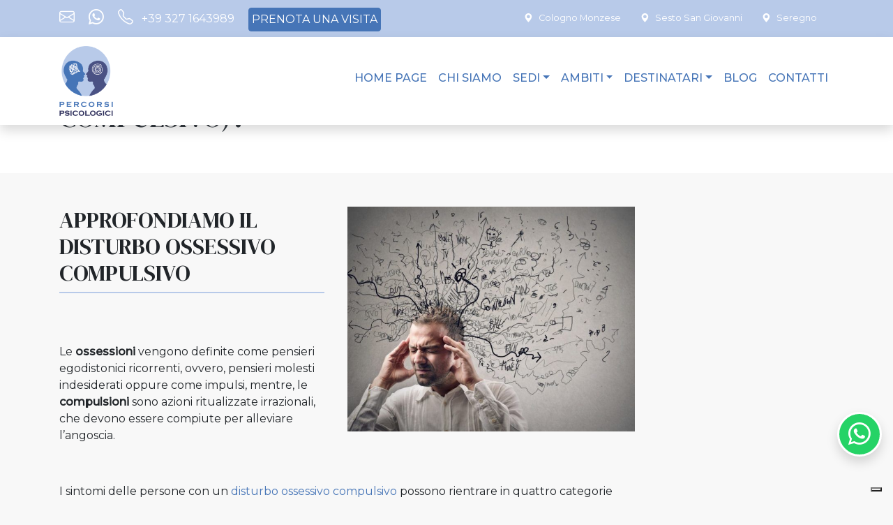

--- FILE ---
content_type: text/html; charset=UTF-8
request_url: https://www.percorsipsicologici.it/blog/disturbo-ossessivo-compulsivo/
body_size: 15185
content:
<!doctype html>
<html lang="it-IT">
<head>
<!-- Google Tag Manager -->
<script>(function(w,d,s,l,i){w[l]=w[l]||[];w[l].push({'gtm.start':
new Date().getTime(),event:'gtm.js'});var f=d.getElementsByTagName(s)[0],
j=d.createElement(s),dl=l!='dataLayer'?'&l='+l:'';j.async=true;j.src=
'https://www.googletagmanager.com/gtm.js?id='+i+dl;f.parentNode.insertBefore(j,f);
})(window,document,'script','dataLayer','GTM-NCPTQLB');</script>
<!-- End Google Tag Manager -->
<meta charset="utf-8">
<meta http-equiv="x-ua-compatible" content="ie=edge">
<script type="text/javascript">
/* <![CDATA[ */
var gform;gform||(document.addEventListener("gform_main_scripts_loaded",function(){gform.scriptsLoaded=!0}),window.addEventListener("DOMContentLoaded",function(){gform.domLoaded=!0}),gform={domLoaded:!1,scriptsLoaded:!1,initializeOnLoaded:function(o){gform.domLoaded&&gform.scriptsLoaded?o():!gform.domLoaded&&gform.scriptsLoaded?window.addEventListener("DOMContentLoaded",o):document.addEventListener("gform_main_scripts_loaded",o)},hooks:{action:{},filter:{}},addAction:function(o,n,r,t){gform.addHook("action",o,n,r,t)},addFilter:function(o,n,r,t){gform.addHook("filter",o,n,r,t)},doAction:function(o){gform.doHook("action",o,arguments)},applyFilters:function(o){return gform.doHook("filter",o,arguments)},removeAction:function(o,n){gform.removeHook("action",o,n)},removeFilter:function(o,n,r){gform.removeHook("filter",o,n,r)},addHook:function(o,n,r,t,i){null==gform.hooks[o][n]&&(gform.hooks[o][n]=[]);var e=gform.hooks[o][n];null==i&&(i=n+"_"+e.length),gform.hooks[o][n].push({tag:i,callable:r,priority:t=null==t?10:t})},doHook:function(n,o,r){var t;if(r=Array.prototype.slice.call(r,1),null!=gform.hooks[n][o]&&((o=gform.hooks[n][o]).sort(function(o,n){return o.priority-n.priority}),o.forEach(function(o){"function"!=typeof(t=o.callable)&&(t=window[t]),"action"==n?t.apply(null,r):r[0]=t.apply(null,r)})),"filter"==n)return r[0]},removeHook:function(o,n,t,i){var r;null!=gform.hooks[o][n]&&(r=(r=gform.hooks[o][n]).filter(function(o,n,r){return!!(null!=i&&i!=o.tag||null!=t&&t!=o.priority)}),gform.hooks[o][n]=r)}}); 
/* ]]> */
</script>
<meta name="viewport" content="width=device-width, initial-scale=1, shrink-to-fit=no">
<script type="text/javascript" class="_iub_cs_skip">
var _iub = _iub || {};
_iub.csConfiguration = _iub.csConfiguration || {};
_iub.csConfiguration.siteId = "3056336";
_iub.csConfiguration.cookiePolicyId = "20639343";
</script>
<script class="_iub_cs_skip" src="https://cs.iubenda.com/sync/3056336.js"></script>
<title>COME CAPIRE SE SI SOFFRE DI DISTURBO OSSESSIVO COMPULSIVO?</title>
<meta name="description" content="Il disturbo ossessivo compulsivo (in acronimo DOC) è un disturbo d&#039;ansia caratterizzato dalla presenza di un pensiero ossessivo e da un comportamento compulsivo.">
<meta name="robots" content="index, follow, max-snippet:-1, max-image-preview:large, max-video-preview:-1">
<link rel="canonical" href="https://www.percorsipsicologici.it/blog/disturbo-ossessivo-compulsivo/">
<meta property="og:url" content="https://www.percorsipsicologici.it/blog/disturbo-ossessivo-compulsivo/">
<meta property="og:site_name" content="Percorsi Psicologici">
<meta property="og:locale" content="it_IT">
<meta property="og:type" content="article">
<meta property="article:author" content="https://www.facebook.com/Marco.Santini.PsicologoSestoSanGiovanni">
<meta property="article:publisher" content="https://www.facebook.com/Marco.Santini.PsicologoSestoSanGiovanni">
<meta property="og:title" content="COME CAPIRE SE SI SOFFRE DI DOC?">
<meta property="og:description" content="Il disturbo ossessivo e compulsivo (detto anche DOC) è un distrubo d&#039;ansia che può essere molto invalidante. Ma cose si può capire se si soffre di questo disturbo d&#039;ansia?">
<meta property="og:image" content="https://www.percorsipsicologici.it/wp-content/uploads/2023/03/psicologo-psicoterapeuta-per-disturbo-ossessivo-compulsivo.jpeg">
<meta property="og:image:secure_url" content="https://www.percorsipsicologici.it/wp-content/uploads/2023/03/psicologo-psicoterapeuta-per-disturbo-ossessivo-compulsivo.jpeg">
<meta property="og:image:width" content="700">
<meta property="og:image:height" content="547">
<meta property="og:image:alt" content="Psicologo Psicoterapeuta Sesto San Giovanni per disturbo ossessivo compulsivo">
<meta name="twitter:card" content="summary">
<meta name="twitter:title" content="COME CAPIRE SE SI SOFFRE DI DOC?">
<meta name="twitter:description" content="Il disturbo ossessivo e compulsivo (detto anche DOC) è un distrubo d&#039;ansia che può essere molto invalidante. Ma cose si può capire se si soffre di questo disturbo d&#039;ansia?">
<meta name="twitter:image" content="https://www.percorsipsicologici.it/wp-content/uploads/2023/03/psicologo-psicoterapeuta-per-disturbo-ossessivo-compulsivo.jpeg">
<link rel='dns-prefetch' href='//cdn.iubenda.com' />
<link rel="alternate" title="oEmbed (JSON)" type="application/json+oembed" href="https://www.percorsipsicologici.it/wp-json/oembed/1.0/embed?url=https%3A%2F%2Fwww.percorsipsicologici.it%2Fblog%2Fdisturbo-ossessivo-compulsivo%2F" />
<link rel="alternate" title="oEmbed (XML)" type="text/xml+oembed" href="https://www.percorsipsicologici.it/wp-json/oembed/1.0/embed?url=https%3A%2F%2Fwww.percorsipsicologici.it%2Fblog%2Fdisturbo-ossessivo-compulsivo%2F&#038;format=xml" />
<style id='wp-img-auto-sizes-contain-inline-css' type='text/css'>
img:is([sizes=auto i],[sizes^="auto," i]){contain-intrinsic-size:3000px 1500px}
/*# sourceURL=wp-img-auto-sizes-contain-inline-css */
</style>
<link rel='stylesheet' id='pick-logo-fawesome-css' href='//www.percorsipsicologici.it/wp-content/cache/wpfc-minified/djh7uquz/abet1.css' type='text/css' media='all' />
<link rel='stylesheet' id='pick-logo-slick-css' href='//www.percorsipsicologici.it/wp-content/cache/wpfc-minified/8kt7eud9/abet1.css' type='text/css' media='all' />
<link rel='stylesheet' id='pick-logo-tooltipster-css' href='//www.percorsipsicologici.it/wp-content/cache/wpfc-minified/31gz3zip/abet1.css' type='text/css' media='all' />
<link rel='stylesheet' id='pick-logo-appscripts-css' href='//www.percorsipsicologici.it/wp-content/cache/wpfc-minified/qkeiupb1/abet1.css' type='text/css' media='all' />
<style id='wp-block-library-inline-css' type='text/css'>
:root{--wp-block-synced-color:#7a00df;--wp-block-synced-color--rgb:122,0,223;--wp-bound-block-color:var(--wp-block-synced-color);--wp-editor-canvas-background:#ddd;--wp-admin-theme-color:#007cba;--wp-admin-theme-color--rgb:0,124,186;--wp-admin-theme-color-darker-10:#006ba1;--wp-admin-theme-color-darker-10--rgb:0,107,160.5;--wp-admin-theme-color-darker-20:#005a87;--wp-admin-theme-color-darker-20--rgb:0,90,135;--wp-admin-border-width-focus:2px}@media (min-resolution:192dpi){:root{--wp-admin-border-width-focus:1.5px}}.wp-element-button{cursor:pointer}:root .has-very-light-gray-background-color{background-color:#eee}:root .has-very-dark-gray-background-color{background-color:#313131}:root .has-very-light-gray-color{color:#eee}:root .has-very-dark-gray-color{color:#313131}:root .has-vivid-green-cyan-to-vivid-cyan-blue-gradient-background{background:linear-gradient(135deg,#00d084,#0693e3)}:root .has-purple-crush-gradient-background{background:linear-gradient(135deg,#34e2e4,#4721fb 50%,#ab1dfe)}:root .has-hazy-dawn-gradient-background{background:linear-gradient(135deg,#faaca8,#dad0ec)}:root .has-subdued-olive-gradient-background{background:linear-gradient(135deg,#fafae1,#67a671)}:root .has-atomic-cream-gradient-background{background:linear-gradient(135deg,#fdd79a,#004a59)}:root .has-nightshade-gradient-background{background:linear-gradient(135deg,#330968,#31cdcf)}:root .has-midnight-gradient-background{background:linear-gradient(135deg,#020381,#2874fc)}:root{--wp--preset--font-size--normal:16px;--wp--preset--font-size--huge:42px}.has-regular-font-size{font-size:1em}.has-larger-font-size{font-size:2.625em}.has-normal-font-size{font-size:var(--wp--preset--font-size--normal)}.has-huge-font-size{font-size:var(--wp--preset--font-size--huge)}.has-text-align-center{text-align:center}.has-text-align-left{text-align:left}.has-text-align-right{text-align:right}.has-fit-text{white-space:nowrap!important}#end-resizable-editor-section{display:none}.aligncenter{clear:both}.items-justified-left{justify-content:flex-start}.items-justified-center{justify-content:center}.items-justified-right{justify-content:flex-end}.items-justified-space-between{justify-content:space-between}.screen-reader-text{border:0;clip-path:inset(50%);height:1px;margin:-1px;overflow:hidden;padding:0;position:absolute;width:1px;word-wrap:normal!important}.screen-reader-text:focus{background-color:#ddd;clip-path:none;color:#444;display:block;font-size:1em;height:auto;left:5px;line-height:normal;padding:15px 23px 14px;text-decoration:none;top:5px;width:auto;z-index:100000}html :where(.has-border-color){border-style:solid}html :where([style*=border-top-color]){border-top-style:solid}html :where([style*=border-right-color]){border-right-style:solid}html :where([style*=border-bottom-color]){border-bottom-style:solid}html :where([style*=border-left-color]){border-left-style:solid}html :where([style*=border-width]){border-style:solid}html :where([style*=border-top-width]){border-top-style:solid}html :where([style*=border-right-width]){border-right-style:solid}html :where([style*=border-bottom-width]){border-bottom-style:solid}html :where([style*=border-left-width]){border-left-style:solid}html :where(img[class*=wp-image-]){height:auto;max-width:100%}:where(figure){margin:0 0 1em}html :where(.is-position-sticky){--wp-admin--admin-bar--position-offset:var(--wp-admin--admin-bar--height,0px)}@media screen and (max-width:600px){html :where(.is-position-sticky){--wp-admin--admin-bar--position-offset:0px}}
/*# sourceURL=/wp-includes/css/dist/block-library/common.min.css */
</style>
<link rel='stylesheet' id='lgc-unsemantic-grid-responsive-tablet-css' href='//www.percorsipsicologici.it/wp-content/cache/wpfc-minified/qikyep84/3x6fa.css' type='text/css' media='all' />
<link rel='stylesheet' id='sage/main.css-css' href='//www.percorsipsicologici.it/wp-content/cache/wpfc-minified/ef9hgxp2/bjbd1.css' type='text/css' media='all' />
<script type="text/javascript" src="https://www.percorsipsicologici.it/wp-includes/js/jquery/jquery.min.js?ver=3.7.1" id="jquery-core-js"></script>
<script type="text/javascript" src="https://www.percorsipsicologici.it/wp-includes/js/jquery/jquery-migrate.min.js?ver=3.4.1" id="jquery-migrate-js"></script>
<script type="text/javascript" src="https://www.percorsipsicologici.it/wp-content/plugins/logo-showcase-free/assets/js/slick.js?ver=6.9" id="pick-logo-slick-js-js"></script>
<script type="text/javascript" src="https://www.percorsipsicologici.it/wp-content/plugins/logo-showcase-free/assets/js/tooltipster.bundle.min.js?ver=6.9" id="pick-logo-tooltipster-js-js"></script>
<script type="text/javascript" src="https://www.percorsipsicologici.it/wp-content/plugins/logo-showcase-free/assets/js/logo-showcase-free-main.js?ver=6.9" id="pick-logo-admin-js-js"></script>
<script  type="text/javascript" class=" _iub_cs_skip" type="text/javascript" id="iubenda-head-inline-scripts-0">
/* <![CDATA[ */
var _iub = _iub || [];
_iub.csConfiguration ={"floatingPreferencesButtonDisplay":"bottom-right","lang":"it","siteId":"3056336","cookiePolicyId":"20639343","whitelabel":false,"banner":{"closeButtonDisplay":false,"listPurposes":true,"explicitWithdrawal":true,"rejectButtonDisplay":true,"acceptButtonDisplay":true,"customizeButtonDisplay":true,"position":"bottom","style":"dark"},"perPurposeConsent":true,"googleAdditionalConsentMode":true}; 
//# sourceURL=iubenda-head-inline-scripts-0
/* ]]> */
</script>
<script  type="text/javascript" charset="UTF-8" async="" class=" _iub_cs_skip" type="text/javascript" src="//cdn.iubenda.com/cs/iubenda_cs.js?ver=3.12.4" id="iubenda-head-scripts-0-js"></script>
<link rel="https://api.w.org/" href="https://www.percorsipsicologici.it/wp-json/" /><link rel="EditURI" type="application/rsd+xml" title="RSD" href="https://www.percorsipsicologici.it/xmlrpc.php?rsd" />
<meta name="generator" content="WordPress 6.9" />
<link rel='shortlink' href='https://www.percorsipsicologici.it/?p=820' />
<!--[if lt IE 9]>
<link rel="stylesheet" href='//www.percorsipsicologici.it/wp-content/cache/wpfc-minified/1b3w9evx/3x6fa.css' />
<![endif]-->
<link rel="icon" href="https://www.percorsipsicologici.it/wp-content/uploads/2022/07/percorsi_psicologici-favicon-150x150.png" sizes="32x32" />
<link rel="icon" href="https://www.percorsipsicologici.it/wp-content/uploads/2022/07/percorsi_psicologici-favicon-320x320.png" sizes="192x192" />
<link rel="apple-touch-icon" href="https://www.percorsipsicologici.it/wp-content/uploads/2022/07/percorsi_psicologici-favicon-320x320.png" />
<meta name="msapplication-TileImage" content="https://www.percorsipsicologici.it/wp-content/uploads/2022/07/percorsi_psicologici-favicon-320x320.png" />
<style type="text/css" id="wp-custom-css">
#accordionForm > div > p{margin-bottom:1px}
#headingAccordion{background:#fff;padding-top:0px}
#headingAccordion > button {font-size:1.2em}
ul>li{margin-bottom:8px}
details > summary > h3{color:#fff}
.lightweight-accordion .lightweight-accordion-title p, .lightweight-accordion .lightweight-accordion-title span, .lightweight-accordion .lightweight-accordion-title h1, .lightweight-accordion .lightweight-accordion-title h2, .lightweight-accordion .lightweight-accordion-title h3,
.lightweight-accordion-title h4{
display: inline;
font-size: 18px;
font-family: inherit;
border-bottom:0px;
font-weight:560 !important;
}
.lightweight-accordion .lightweight-accordion-title {
display: list-item;
background: #f1f2f6;
padding: 10px 12px 10px 18px;
cursor: pointer;
}
.lightweight-accordion {
margin-bottom: 0.4em;
}
.lightweight-accordion-body {
padding: 10px;
}
.gform_button {background-color:#76add4;border:0px;padding:10px 20px;color:#fff;font-weight:600;border-radius:5px;width:50%}
.contact-button{padding-top:0px !important;padding-bottom:18px !important;}
a.nia-link{pointer-events: none !important;
cursor: default !important;color:#212529;}
a.nia-link:hover{cursor:text !important}
.right{text-align:right}
.margin-b-30{margin-bottom:30px}
.panel-contacts .button {
margin-bottom: 50px;
}
.picklogo-showcase-1639 ul.slick-dots {
display: none!important;
}
.picklogo-showcase-1639 button.slick-prev.pickbtn.slick-arrow i, .picklogo-showcase-1639 button.slick-next.pickbtn.slick-arrow i
{
display: none!important;
}
.picklogo-showcase-1639 .pksl_single_logo_items
{
border: 0px!important;
}
</style>
<link rel="preconnect" href="https://fonts.googleapis.com">
<link rel="preconnect" href="https://fonts.gstatic.com" crossorigin>
<link href="https://fonts.googleapis.com/css2?family=DM+Serif+Display&family=Montserrat:wght@400;500&family=Roboto+Flex:opsz,wght@8..144,200;8..144,400;8..144,600&display=swap" rel="stylesheet">
<meta name="google-site-verification" content="HYVkmFFZ83dy-RPMcQ_nY7S0VB9uGo-Ubs3Ps3jGzHI" />
</head>
<body class="wp-singular blog-template-default single single-blog postid-820 wp-theme-percorsipsicologiciresources disturbo-ossessivo-compulsivo app-data index-data singular-data single-data single-blog-data single-blog-disturbo-ossessivo-compulsivo-data">
<a name="page-top" id="page-top"></a>
<div class="fixed-top">
<div class="header-contacts bg-secondary  text-white">
<div class="container">
<div class="row">
<div class="col-sm-6 text-left text-sm-left py-2">
<span class="icons">
<a href="mailto:studio@percorsipsicologici.it" class="mr-3"><i class="bi bi-envelope"></i></a>
<a class="mr-3" title="Whatsapp" target='_blank' href="https://wa.me/+393271643989/?text=Buongiorno%2C+se+desiderate+essere+ricontattati%2C+scrivete+di+seguito+a+questo+messaggio+il+motivo+della+Vostra+richiesta+e+la+nostra+sede+di+Vostro+interesse."><i class="bi bi-whatsapp"></i></a>
<a href="tel:+39 327 1643989" class="mr-3"><i class="bi bi-telephone mr-2"></i>
<span class="d-none d-md-inline">+39 327 1643989</span>
</a>
</span>
<div class="float-right float-sm-none d-sm-inline">
<button type="button" class="btn btn-primary p-1" data-toggle="modal" data-target="#contactModal">
Prenota una visita
</button>
</div>
</div>
<div class="col-sm-6 text-center text-sm-right py-2 d-none d-sm-block">
<span class="d-inline-block mr-4 pt-2 small"><a href="https://www.percorsipsicologici.it/sede/cologno-monzese/"><i class="bi bi-geo-alt-fill mr-2"></i>Cologno Monzese</a></span>
<span class="d-inline-block mr-4 pt-2 small"><a href="https://www.percorsipsicologici.it/sede/sesto-san-giovanni/"><i class="bi bi-geo-alt-fill mr-2"></i>Sesto San Giovanni</a></span>
<span class="d-inline-block mr-4 pt-2 small"><a href="https://www.percorsipsicologici.it/sede/seregno/"><i class="bi bi-geo-alt-fill mr-2"></i>Seregno</a></span>
</div>
</div>
</div>
</div>
<header class="banner nav-container nav-pp shadow ">
<nav class="navbar navbar-expand-md navbar-mr">
<div class="container">
<a class="navbar-brand brand" href="https://www.percorsipsicologici.it/">
<img class="img-fluid site-logo" src="https://www.percorsipsicologici.it/wp-content/uploads/2022/07/percorsi_psicologici-logo.png" alt="">
</a>
<button class="navbar-toggler" type="button" data-toggle="collapse" data-target="#navbarSupportedContent" aria-controls="navbarSupportedContent" aria-expanded="false" aria-label="Toggle navigation">
<i class="bi bi-list"></i>
</button>
<div id="navbarSupportedContent" class="navbar-collapse collapse"><ul id="menu-primary-navigation" class="navbar-nav ml-auto "><li id="menu-item-51" class="menu-item menu-item-type-post_type menu-item-object-page menu-item-home menu-item-51 nav-item"><a href="https://www.percorsipsicologici.it/" class="nav-link">Home Page</a><li id="menu-item-64" class="menu-item menu-item-type-post_type menu-item-object-page menu-item-64 nav-item"><a href="https://www.percorsipsicologici.it/chi-siamo/" class="nav-link">Chi Siamo</a><li id="menu-item-242" class="menu-item menu-item-type-custom menu-item-object-custom menu-item-has-children menu-item-242 nav-item dropdown"><a href="#" class="nav-link dropdown-toggle" data-toggle="dropdown">Sedi</a>
<div class="dropdown-menu dropdown-menu-right">
<a href="https://www.percorsipsicologici.it/sede/sesto-san-giovanni/" class="dropdown-item">Sesto S. Giovanni</a><a href="https://www.percorsipsicologici.it/sede/seregno/" class="dropdown-item">Seregno</a><a href="https://www.percorsipsicologici.it/sede/cologno-monzese/" class="dropdown-item">Cologno Monzese</a></div>
<li id="menu-item-53" class="menu-item menu-item-type-custom menu-item-object-custom menu-item-has-children menu-item-53 nav-item dropdown"><a href="#" class="nav-link dropdown-toggle" data-toggle="dropdown">Ambiti</a>
<div class="dropdown-menu dropdown-menu-right">
<a href="https://www.percorsipsicologici.it/ambiti/psicologia/" class="dropdown-item">Psicologia</a><a href="https://www.percorsipsicologici.it/ambiti/disfunzioni-sessuali/" class="dropdown-item">Disfunzioni Sessuali</a><a href="https://www.percorsipsicologici.it/ambiti/neuropsicologia/" class="dropdown-item">Neuropsicologia</a></div>
<li id="menu-item-54" class="menu-item menu-item-type-custom menu-item-object-custom menu-item-has-children menu-item-54 nav-item dropdown"><a href="#" class="nav-link dropdown-toggle" data-toggle="dropdown">Destinatari</a>
<div class="dropdown-menu dropdown-menu-right">
<a href="https://www.percorsipsicologici.it/destinatari/bambino/" class="dropdown-item">Bambino</a><a href="https://www.percorsipsicologici.it/destinatari/adolescente/" class="dropdown-item">Adolescente</a><a href="https://www.percorsipsicologici.it/destinatari/adulto/" class="dropdown-item">Adulto</a><a href="https://www.percorsipsicologici.it/destinatari/anziano/" class="dropdown-item">Anziano</a><a href="https://www.percorsipsicologici.it/destinatari/coppia/" class="dropdown-item">Coppia</a></div>
<li id="menu-item-97" class="menu-item menu-item-type-post_type menu-item-object-page current_page_parent menu-item-97 nav-item"><a href="https://www.percorsipsicologici.it/blog/" class="nav-link">Blog</a><li id="menu-item-249" class="menu-item menu-item-type-post_type menu-item-object-page menu-item-249 nav-item"><a href="https://www.percorsipsicologici.it/contatti/" class="nav-link">Contatti</a></ul></div>
</div>
</nav>
</header>
</div>
<!-- Modal -->
<div class="modal fade" id="contactModal" tabindex="-1" aria-labelledby="contactModalLabel" aria-hidden="true">
<div class="modal-dialog">
<div class="modal-content">
<div class="modal-header">
<h5 class="modal-title" id="contactModalLabel">Prenota una visita</h5>
<button type="button" class="close" data-dismiss="modal" aria-label="Close">
<span aria-hidden="true">&times;</span>
</button>
</div>
<div class="modal-body">
<script type="text/javascript"></script>
<div class='gf_browser_unknown gform_wrapper gravity-theme' id='gform_wrapper_2' >
<div class='gform_heading'>
<span class='gform_description'></span>
<p class='gform_required_legend'>&quot;<span class="gfield_required gfield_required_asterisk">*</span>&quot; indica i campi obbligatori</p>
</div><form method='post' enctype='multipart/form-data'  id='gform_2'  action='/blog/disturbo-ossessivo-compulsivo/' novalidate>
<div class='gform_body gform-body'><div id='gform_fields_2' class='gform_fields top_label form_sublabel_below description_below'><div id="field_2_9"  class="gfield gfield--width-full gfield_html gfield_html_formatted gfield_no_follows_desc field_sublabel_below field_description_below gfield_visibility_visible"  data-js-reload="field_2_9"><hr>
<p>Siamo a tua disposizione per qualsiasi informazione.</p>
<p>Compila il modulo e spiegaci come possiamo aiutarti: ti risponderemo nel più breve tempo possibile.</p></div><fieldset id="field_2_1"  class="gfield gfield_contains_required field_sublabel_below field_description_below gfield_visibility_visible"  data-js-reload="field_2_1"><legend class='gfield_label gfield_label_before_complex'  >Nome<span class="gfield_required"><span class="gfield_required gfield_required_asterisk">*</span></span></legend><div class='ginput_complex ginput_container no_prefix has_first_name no_middle_name has_last_name no_suffix gf_name_has_2 ginput_container_name' id='input_2_1'>
<span id='input_2_1_3_container' class='name_first' >
<input type='text' name='input_1.3' id='input_2_1_3' value=''   aria-required='true'     />
<label for='input_2_1_3' >Nome</label>
</span>
<span id='input_2_1_6_container' class='name_last' >
<input type='text' name='input_1.6' id='input_2_1_6' value=''   aria-required='true'     />
<label for='input_2_1_6' >Cognome</label>
</span>
</div></fieldset><div id="field_2_3"  class="gfield gfield--width-full gfield_contains_required field_sublabel_below field_description_below gfield_visibility_visible"  data-js-reload="field_2_3"><label class='gfield_label' for='input_2_3' >Email<span class="gfield_required"><span class="gfield_required gfield_required_asterisk">*</span></span></label><div class='ginput_container ginput_container_email'>
<input name='input_3' id='input_2_3' type='email' value='' class='large'    aria-required="true" aria-invalid="false"  />
</div></div><div id="field_2_4"  class="gfield gfield--width-full field_sublabel_below field_description_below gfield_visibility_visible"  data-js-reload="field_2_4"><label class='gfield_label' for='input_2_4' >Telefono</label><div class='ginput_container ginput_container_phone'><input name='input_4' id='input_2_4' type='tel' value='' class='large'    aria-invalid="false"   /></div></div><div id="field_2_5"  class="gfield gfield--width-full gfield_contains_required field_sublabel_below field_description_below gfield_visibility_visible"  data-js-reload="field_2_5"><label class='gfield_label' for='input_2_5' >Messaggio<span class="gfield_required"><span class="gfield_required gfield_required_asterisk">*</span></span></label><div class='ginput_container ginput_container_textarea'><textarea name='input_5' id='input_2_5' class='textarea small'     aria-required="true" aria-invalid="false"   rows='10' cols='50'></textarea></div></div><fieldset id="field_2_10"  class="gfield gfield--width-full gfield_contains_required field_sublabel_below field_description_below gfield_visibility_visible"  data-js-reload="field_2_10"><legend class='gfield_label gfield_label_before_complex'  >Privacy Policy<span class="gfield_required"><span class="gfield_required gfield_required_asterisk">*</span></span></legend><div class='ginput_container ginput_container_checkbox'><div class='gfield_checkbox' id='input_2_10'><div class='gchoice gchoice_2_10_1'>
<input class='gfield-choice-input' name='input_10.1' type='checkbox'  value='Acconsento al trattamento dei dati personali come indicato nella &lt;a href=&quot;https://www.iubenda.com/privacy-policy/20639343&quot;&gt;privacy policy&lt;/a&gt;'  id='choice_2_10_1'   />
<label for='choice_2_10_1' id='label_2_10_1'>Acconsento al trattamento dei dati personali come indicato nella <a href="https://www.iubenda.com/privacy-policy/20639343">privacy policy</a></label>
</div></div></div></fieldset><div id="field_2_11"  class="gfield gform_validation_container field_sublabel_below field_description_below gfield_visibility_visible"  data-js-reload="field_2_11"><label class='gfield_label' for='input_2_11' >Name</label><div class='ginput_container'><input name='input_11' id='input_2_11' type='text' value='' autocomplete='new-password'/></div><div class='gfield_description' id='gfield_description_2_11'>Questo campo serve per la convalida e dovrebbe essere lasciato inalterato.</div></div></div></div>
<div class='gform_footer top_label'> <input type='submit' id='gform_submit_button_2' class='gform_button button' value='Invia'  onclick='if(window["gf_submitting_2"]){return false;}  if( !jQuery("#gform_2")[0].checkValidity || jQuery("#gform_2")[0].checkValidity()){window["gf_submitting_2"]=true;}  ' onkeypress='if( event.keyCode == 13 ){ if(window["gf_submitting_2"]){return false;} if( !jQuery("#gform_2")[0].checkValidity || jQuery("#gform_2")[0].checkValidity()){window["gf_submitting_2"]=true;}  jQuery("#gform_2").trigger("submit",[true]); }' /> 
<input type='hidden' class='gform_hidden' name='is_submit_2' value='1' />
<input type='hidden' class='gform_hidden' name='gform_submit' value='2' />
<input type='hidden' class='gform_hidden' name='gform_unique_id' value='' />
<input type='hidden' class='gform_hidden' name='state_2' value='WyJbXSIsIjJkZDRiZjlmYjIwM2Q0NmFlZTY0Y2QyMzg0ZDY0NjIyIl0=' />
<input type='hidden' class='gform_hidden' name='gform_target_page_number_2' id='gform_target_page_number_2' value='0' />
<input type='hidden' class='gform_hidden' name='gform_source_page_number_2' id='gform_source_page_number_2' value='1' />
<input type='hidden' name='gform_field_values' value='' />
</div>
</form>
</div>      </div>
<div class="modal-footer">
<button type="button" class="btn btn-secondary" data-dismiss="modal">Chiudi</button>
</div>
</div>
</div>
</div>
<div class="wrap" role="document">
<div class="content">
<main class="main">
<div class="page-header bg-white py-5 text-dark">
<div class="container pt-5">
<h1 class="text-uppercase">COME CAPIRE SE SI SOFFRE DI DOC (DISTURBO OSSESSIVO COMPULSIVO)?</h1>
</div>
</div>
<div class="container">
<div class="row">
<div class="col-sm-9 py-5">
<div class="term-description article-content">
<img class="article-image" src="https://www.percorsipsicologici.it/wp-content/uploads/2023/03/psicologo-psicoterapeuta-per-disturbo-ossessivo-compulsivo.jpeg" alt="COME CAPIRE SE SI SOFFRE DI DOC (DISTURBO OSSESSIVO COMPULSIVO)?">
<h2>APPROFONDIAMO IL DISTURBO OSSESSIVO COMPULSIVO</h2>
<p>&nbsp;</p>
<p>Le <strong>ossessioni</strong> vengono definite come pensieri egodistonici ricorrenti, ovvero, pensieri molesti indesiderati oppure come impulsi, mentre, le <strong>compulsioni</strong> sono azioni ritualizzate irrazionali, che devono essere compiute per alleviare l’angoscia.</p>
<p>&nbsp;</p>
<p>I sintomi delle persone con un <a href="https://www.percorsipsicologici.it/intervento/ossessioni-e-compulsioni/">disturbo ossessivo compulsivo</a> possono rientrare in quattro categorie principali:</p>
<ol>
<li>
<h5>rituali che comportano verifiche e controlli</h5>
</li>
<li>
<h5>rituali che comportano pulizia</h5>
</li>
<li>
<h5>pensieri ossessivi non accompagnati da compulsioni</h5>
</li>
<li>
<h5>lentezza ossessiva</h5>
</li>
</ol>
<p>&nbsp;</p>
<p>Una persona con questo disturbo può controllare di aver spento il ferro da stiro diverse volte e nonostante abbia staccato la spina dal muro e lo abbia allontanato da qualunque presa elettrica, avere comunque la preoccupazione che il ferro non sia stato spento bene (controllo).</p>
<p>Le persone con disturbo ossessivo compulsivo possono aver paura di contrarre orribili malattie toccando la maniglia della porta (pulizia).</p>
<p>In altri casi, la persona può avere pensieri ossessivi non accompagnati da compulsioni, per esempio, essere ossessionata dalla paura o dal dubbio di avere pensieri inaccettabili che possono essere di tipo religioso, (es. timore o dubbio di bestemmiare), o sessuale (es. timore o dubbio di essere pedofilo) o aggressivo (es. timore o dubbio di fare del male agli altri).</p>
<p>Oppure, un soggetto può avere una lentezza ossessiva, che è un rallentamento globale nell’eseguire ogni attività quotidiana, come vestirsi o mangiare, che porta a mettere in pratica rituali che seguono principi di ordine, simmetrie e di perfezione.</p>
<p>&nbsp;</p>
<h2>QUALI SONO I CRITERI DIAGNOSTICI PER IL DISTURBO OSSESSIVO COMPULSIVO?</h2>
<p>&nbsp;</p>
<p>I criteri diagnostici che permettono di diagnosticare il disturbo ossessivo compulsivo sono la presenza di ossessione e compulsioni:</p>
<p>&nbsp;</p>
<h4>Ossessioni:</h4>
<p>• Pensieri, impulsi o immagini ricorrenti o ansiogeni, intrusivi, indesiderati e inappropriati rispetto al contesto.<br />
• Il tentativo di ignorare, sopprimere o neutralizzare con altre azioni tali pensieri, immagini e impulsi ossessivi causa sofferenza.</p>
<p>&nbsp;</p>
<h4>Compulsioni:</h4>
<p>• Comportamenti ritualizzati (ad esempio, lavarsi le mani) o atti mentali (come contare) che la persona è obbligata a mettere in atto in risposta a un’ossessione o nell’ambito di regole che devono essere applicate rigidamente.</p>
<p>• E’ ritenuto che esse prevengano magicamente alcuni eventi o situazioni temute.</p>
<p>• In un certo momento nel corso del disturbo, la persona ha riconosciuto le ossessioni e le compulsioni come eccessive o irragionevoli.</p>
<p>• Le ossessioni e le compulsioni causano un disturbo significativo, perdita di tempo ne /o interferiscono con la vita normale della persona.</p>
<p>• Le ossessioni e le compulsioni non sono dovute a effetti di un farmaco, di sostanze d’abuso, o di un disturbo fisico</p>
<p>&nbsp;</p>
<h2>PERCHE&#8217; VENGONO I PENSIERI OSSESSIVI E COMPULSIVI?</h2>
<p>Freud ha postulato che i sintomi ossessivo compulsivi siano basati sui meccanismi di difesa chiamati isolamento e annullamento quando essi vengono utilizzati per gestire l’ansia provocata da pensieri e impulsi.</p>
<p>Attraverso l’isolamento i pensieri indesiderati e gli impulsi vengono trattati come se non fossero connessi ai propri sentimenti attuali e alle proprie esperienze passate, ma sono semplicemente intrusioni disturbanti.</p>
<p>L’annullamento, il magico utilizzo dell’azione ritualizzata per “annullare” un pensiero o un impulso problematico, si riferisce alle compulsioni del DOC.</p>
<p>Ad esempio, un soggetto che mette in atto il meccanismo di difesa dell’annullamento pulisce compulsivamente la sua scrivania ogni pomeriggio pensando che questo “annullerà” o cancellerà i suoi pensieri inaccettabili di rabbia verso il capo.</p>
<h2>COME COMBATTERE I PENSIERI OSSESSIVI E COMPULSIVI?</h2>
<p>Se non trattato, il disturbo ossessivo compulsivo può essere profondamente <strong>angoscioso</strong> per la persona e può andare ad <strong>intaccare</strong> significativamente la <strong>capacità di gestire gli aspetti più basilari della propria vita</strong>, quali svolgere il proprio lavoro e intrattenere relazioni sociali equilibrate.</p>
<p>Una psicoterapia di natura psicoanalitica può essere necessaria per aiutare la persona <strong>intrappolata</strong> in queste <strong>difficoltà</strong> a ridefinire un senso di sé, che non contempli l’esperienza dei rituali e dei pensieri ossessivi e a <strong>sviluppare una maggiore consapevolezza</strong> o capacità di <strong>mentalizzazione</strong> rispetto alle vite interiori degli altri.</p>
<p>In terapia, i pazienti vengono incoraggiati a parlare il più liberamente possibile per partecipare, insieme al terapeuta, al lavoro di ricerca delle radici delle proprie ansie.</p>
<p>Ciò include l’analisi di come i <strong>conflitti emozionali sottostanti</strong> emergano sotto forme di resistenze (ad esempio, argomenti che il paziente è riluttante ad esplorare) e transfert (sentimenti appartenenti a relazioni passate che sono trasferiti nelle relazioni attuali, compresa quella con il terapeuta) durante il processo terapeutico.</p>
<p>&nbsp;</p>
<h4>Gli obiettivi della terapia psicoanalitica sono:</h4>
<ol>
<li>
<h6>aiutare il paziente a comprendere le radici dei propri sintomi</h6>
</li>
<li>
<h6>migliorare la propria auto-accettazione</h6>
</li>
<li>
<h6>sviluppare migliori soluzioni per i conflitti emotivi</h6>
</li>
<li>
<h6>diminuire la necessità di meccanismi di difesa disadattivi</h6>
</li>
</ol>
<p>In alcuni casi, l’impiego combinato di farmacoterapia e psicoterapia psicoanalitica può rivelarsi la strategia migliore per affrontare i molteplici problemi del paziente.</p>
</div>
</div>
<div class="col-sm-3 py-5">
</div>
</div>
</div>
</main>
</div>
</div>
<div class="panel-contacts p-3 d-flex ">
<!--
<a class="button bg-primary email shadow mx-2" title="Chiamaci"  href="mailto:studio@percorsipsicologici.it"><i class="bi bi-envelope"></i></a>
-->
<!-- <a class="button bg-secondary phone shadow mx-2" title="Chiamaci"  href="tel:+393271643989"><i class="bi bi-telephone"></i></a> -->
<a class="button whatsapp shadow" title="Whatsapp" target='_blank' href="https://wa.me/+393271643989/?text=Buongiorno%2C+se+desiderate+essere+ricontattati%2C+scrivete+di+seguito+a+questo+messaggio+il+motivo+della+Vostra+richiesta+e+la+nostra+sede+di+Vostro+interesse."><i class="bi bi-whatsapp"></i></a>
</div>
    <footer class="content-info py-4">
<div class="container">
<section class="widget block-5 widget_block">
<div class="wp-block-group is-layout-flow wp-block-group-is-layout-flow">
<div class="row">
<div class="col-sm-3">
<div class="mb-4">
<strong><a href="https://www.percorsipsicologici.it/sede/sesto-san-giovanni/">Psicologo a Sesto San Giovanni</a></strong><br>
<strong>Percorsi Psicologici</strong><br>Via Monte Grappa 272,<br>2099 Sesto San Giovanni (MI)<br>
+39 327 1643989
</div>
<p></p>
</div>
<div class="col-sm-3">
<div class="mb-4">
<strong><a href="https://www.percorsipsicologici.it/sede/seregno/">Psicologo a Seregno</a></strong><br>
<strong>Percorsi Psicologici</strong><br>
Via Meucci 41,<br>20831 Seregno (MB)<br>
+39 327 1643989
</div>
</div>
<div class="col-sm-3">
<div class="mb-4">
<strong><a href="https://www.percorsipsicologici.it/sede/cologno-monzes/">Psicologo a Cologno Monzese</a></strong><br>
<strong>Percorsi Psicologici</strong><br>
Via Milano 73,<br>20093 Cologno Monzese (MI)<br>
+39 327 1643989
</div>
</div>
<div class="col-sm-3">
<div class="mb-4" style="width:100%">
<a href="https://www.facebook.com/Marco.Santini.PsicologoSestoSanGiovanni" target="_blank" class="mr-2 alignright"><i class="bi bi-facebook social"></i></a>
<a href="https://www.linkedin.com/in/marco-santini-6032b341/" target="_blank" class="mr-2 alignright"><i class="bi bi-linkedin social"></i></a>
<a href="https://instagram.com/percorsi_psicologici?igshid=YmMyMTA2M2Y=" target="_blank" class="mr-2 alignright"><i class="bi bi-instagram social"></i></a>
<br>
<a href="https://www.iubenda.com/privacy-policy/20639343" class="iubenda-black no-brand iubenda-noiframe iubenda-embed iubenda-noiframe " title="Privacy Policy ">Privacy Policy</a><script type="text/javascript">(function (w,d) {var loader = function () {var s = d.createElement("script"), tag = d.getElementsByTagName("script")[0]; s.src="https://cdn.iubenda.com/iubenda.js"; tag.parentNode.insertBefore(s,tag);}; if(w.addEventListener){w.addEventListener("load", loader, false);}else if(w.attachEvent){w.attachEvent("onload", loader);}else{w.onload = loader;}})(window, document);</script>
<a href="https://www.iubenda.com/privacy-policy/20639343/cookie-policy" class="iubenda-black no-brand iubenda-noiframe iubenda-embed iubenda-noiframe " title="Cookie Policy ">Cookie Policy</a><script type="text/javascript">(function (w,d) {var loader = function () {var s = d.createElement("script"), tag = d.getElementsByTagName("script")[0]; s.src="https://cdn.iubenda.com/iubenda.js"; tag.parentNode.insertBefore(s,tag);}; if(w.addEventListener){w.addEventListener("load", loader, false);}else if(w.attachEvent){w.attachEvent("onload", loader);}else{w.onload = loader;}})(window, document);</script></div>
<br>
</div>
</div>
</div>
</div>
</section><section class="widget block-6 widget_block">
<div class="wp-block-group is-layout-flow wp-block-group-is-layout-flow"></div>
</section>  </div>
</footer>
<script type="speculationrules">
{"prefetch":[{"source":"document","where":{"and":[{"href_matches":"/*"},{"not":{"href_matches":["/wp-*.php","/wp-admin/*","/wp-content/uploads/*","/wp-content/*","/wp-content/plugins/*","/wp-content/themes/percorsipsicologici/resources/*","/*\\?(.+)"]}},{"not":{"selector_matches":"a[rel~=\"nofollow\"]"}},{"not":{"selector_matches":".no-prefetch, .no-prefetch a"}}]},"eagerness":"conservative"}]}
</script>
<link rel='stylesheet' id='gform_basic-css' href='//www.percorsipsicologici.it/wp-content/cache/wpfc-minified/qpcs5t6/bjbd1.css' type='text/css' media='all' />
<link rel='stylesheet' id='gform_theme_components-css' href='//www.percorsipsicologici.it/wp-content/plugins/gravityforms/assets/css/dist/theme-components.min.css?ver=2.6.3' type='text/css' media='all' />
<link rel='stylesheet' id='gform_theme_ie11-css' href='//www.percorsipsicologici.it/wp-content/cache/wpfc-minified/frlgd2zg/bjbd1.css' type='text/css' media='all' />
<link rel='stylesheet' id='gform_theme-css' href='//www.percorsipsicologici.it/wp-content/cache/wpfc-minified/jz5iopuq/bjbd1.css' type='text/css' media='all' />
<style id='wp-block-group-inline-css' type='text/css'>
.wp-block-group{box-sizing:border-box}:where(.wp-block-group.wp-block-group-is-layout-constrained){position:relative}
/*# sourceURL=https://www.percorsipsicologici.it/wp-includes/blocks/group/style.min.css */
</style>
<style id='global-styles-inline-css' type='text/css'>
:root{--wp--preset--aspect-ratio--square: 1;--wp--preset--aspect-ratio--4-3: 4/3;--wp--preset--aspect-ratio--3-4: 3/4;--wp--preset--aspect-ratio--3-2: 3/2;--wp--preset--aspect-ratio--2-3: 2/3;--wp--preset--aspect-ratio--16-9: 16/9;--wp--preset--aspect-ratio--9-16: 9/16;--wp--preset--color--black: #000000;--wp--preset--color--cyan-bluish-gray: #abb8c3;--wp--preset--color--white: #ffffff;--wp--preset--color--pale-pink: #f78da7;--wp--preset--color--vivid-red: #cf2e2e;--wp--preset--color--luminous-vivid-orange: #ff6900;--wp--preset--color--luminous-vivid-amber: #fcb900;--wp--preset--color--light-green-cyan: #7bdcb5;--wp--preset--color--vivid-green-cyan: #00d084;--wp--preset--color--pale-cyan-blue: #8ed1fc;--wp--preset--color--vivid-cyan-blue: #0693e3;--wp--preset--color--vivid-purple: #9b51e0;--wp--preset--gradient--vivid-cyan-blue-to-vivid-purple: linear-gradient(135deg,rgb(6,147,227) 0%,rgb(155,81,224) 100%);--wp--preset--gradient--light-green-cyan-to-vivid-green-cyan: linear-gradient(135deg,rgb(122,220,180) 0%,rgb(0,208,130) 100%);--wp--preset--gradient--luminous-vivid-amber-to-luminous-vivid-orange: linear-gradient(135deg,rgb(252,185,0) 0%,rgb(255,105,0) 100%);--wp--preset--gradient--luminous-vivid-orange-to-vivid-red: linear-gradient(135deg,rgb(255,105,0) 0%,rgb(207,46,46) 100%);--wp--preset--gradient--very-light-gray-to-cyan-bluish-gray: linear-gradient(135deg,rgb(238,238,238) 0%,rgb(169,184,195) 100%);--wp--preset--gradient--cool-to-warm-spectrum: linear-gradient(135deg,rgb(74,234,220) 0%,rgb(151,120,209) 20%,rgb(207,42,186) 40%,rgb(238,44,130) 60%,rgb(251,105,98) 80%,rgb(254,248,76) 100%);--wp--preset--gradient--blush-light-purple: linear-gradient(135deg,rgb(255,206,236) 0%,rgb(152,150,240) 100%);--wp--preset--gradient--blush-bordeaux: linear-gradient(135deg,rgb(254,205,165) 0%,rgb(254,45,45) 50%,rgb(107,0,62) 100%);--wp--preset--gradient--luminous-dusk: linear-gradient(135deg,rgb(255,203,112) 0%,rgb(199,81,192) 50%,rgb(65,88,208) 100%);--wp--preset--gradient--pale-ocean: linear-gradient(135deg,rgb(255,245,203) 0%,rgb(182,227,212) 50%,rgb(51,167,181) 100%);--wp--preset--gradient--electric-grass: linear-gradient(135deg,rgb(202,248,128) 0%,rgb(113,206,126) 100%);--wp--preset--gradient--midnight: linear-gradient(135deg,rgb(2,3,129) 0%,rgb(40,116,252) 100%);--wp--preset--font-size--small: 13px;--wp--preset--font-size--medium: 20px;--wp--preset--font-size--large: 36px;--wp--preset--font-size--x-large: 42px;--wp--preset--spacing--20: 0.44rem;--wp--preset--spacing--30: 0.67rem;--wp--preset--spacing--40: 1rem;--wp--preset--spacing--50: 1.5rem;--wp--preset--spacing--60: 2.25rem;--wp--preset--spacing--70: 3.38rem;--wp--preset--spacing--80: 5.06rem;--wp--preset--shadow--natural: 6px 6px 9px rgba(0, 0, 0, 0.2);--wp--preset--shadow--deep: 12px 12px 50px rgba(0, 0, 0, 0.4);--wp--preset--shadow--sharp: 6px 6px 0px rgba(0, 0, 0, 0.2);--wp--preset--shadow--outlined: 6px 6px 0px -3px rgb(255, 255, 255), 6px 6px rgb(0, 0, 0);--wp--preset--shadow--crisp: 6px 6px 0px rgb(0, 0, 0);}:where(body) { margin: 0; }.wp-site-blocks > .alignleft { float: left; margin-right: 2em; }.wp-site-blocks > .alignright { float: right; margin-left: 2em; }.wp-site-blocks > .aligncenter { justify-content: center; margin-left: auto; margin-right: auto; }:where(.is-layout-flex){gap: 0.5em;}:where(.is-layout-grid){gap: 0.5em;}.is-layout-flow > .alignleft{float: left;margin-inline-start: 0;margin-inline-end: 2em;}.is-layout-flow > .alignright{float: right;margin-inline-start: 2em;margin-inline-end: 0;}.is-layout-flow > .aligncenter{margin-left: auto !important;margin-right: auto !important;}.is-layout-constrained > .alignleft{float: left;margin-inline-start: 0;margin-inline-end: 2em;}.is-layout-constrained > .alignright{float: right;margin-inline-start: 2em;margin-inline-end: 0;}.is-layout-constrained > .aligncenter{margin-left: auto !important;margin-right: auto !important;}.is-layout-constrained > :where(:not(.alignleft):not(.alignright):not(.alignfull)){margin-left: auto !important;margin-right: auto !important;}body .is-layout-flex{display: flex;}.is-layout-flex{flex-wrap: wrap;align-items: center;}.is-layout-flex > :is(*, div){margin: 0;}body .is-layout-grid{display: grid;}.is-layout-grid > :is(*, div){margin: 0;}body{padding-top: 0px;padding-right: 0px;padding-bottom: 0px;padding-left: 0px;}a:where(:not(.wp-element-button)){text-decoration: underline;}:root :where(.wp-element-button, .wp-block-button__link){background-color: #32373c;border-width: 0;color: #fff;font-family: inherit;font-size: inherit;font-style: inherit;font-weight: inherit;letter-spacing: inherit;line-height: inherit;padding-top: calc(0.667em + 2px);padding-right: calc(1.333em + 2px);padding-bottom: calc(0.667em + 2px);padding-left: calc(1.333em + 2px);text-decoration: none;text-transform: inherit;}.has-black-color{color: var(--wp--preset--color--black) !important;}.has-cyan-bluish-gray-color{color: var(--wp--preset--color--cyan-bluish-gray) !important;}.has-white-color{color: var(--wp--preset--color--white) !important;}.has-pale-pink-color{color: var(--wp--preset--color--pale-pink) !important;}.has-vivid-red-color{color: var(--wp--preset--color--vivid-red) !important;}.has-luminous-vivid-orange-color{color: var(--wp--preset--color--luminous-vivid-orange) !important;}.has-luminous-vivid-amber-color{color: var(--wp--preset--color--luminous-vivid-amber) !important;}.has-light-green-cyan-color{color: var(--wp--preset--color--light-green-cyan) !important;}.has-vivid-green-cyan-color{color: var(--wp--preset--color--vivid-green-cyan) !important;}.has-pale-cyan-blue-color{color: var(--wp--preset--color--pale-cyan-blue) !important;}.has-vivid-cyan-blue-color{color: var(--wp--preset--color--vivid-cyan-blue) !important;}.has-vivid-purple-color{color: var(--wp--preset--color--vivid-purple) !important;}.has-black-background-color{background-color: var(--wp--preset--color--black) !important;}.has-cyan-bluish-gray-background-color{background-color: var(--wp--preset--color--cyan-bluish-gray) !important;}.has-white-background-color{background-color: var(--wp--preset--color--white) !important;}.has-pale-pink-background-color{background-color: var(--wp--preset--color--pale-pink) !important;}.has-vivid-red-background-color{background-color: var(--wp--preset--color--vivid-red) !important;}.has-luminous-vivid-orange-background-color{background-color: var(--wp--preset--color--luminous-vivid-orange) !important;}.has-luminous-vivid-amber-background-color{background-color: var(--wp--preset--color--luminous-vivid-amber) !important;}.has-light-green-cyan-background-color{background-color: var(--wp--preset--color--light-green-cyan) !important;}.has-vivid-green-cyan-background-color{background-color: var(--wp--preset--color--vivid-green-cyan) !important;}.has-pale-cyan-blue-background-color{background-color: var(--wp--preset--color--pale-cyan-blue) !important;}.has-vivid-cyan-blue-background-color{background-color: var(--wp--preset--color--vivid-cyan-blue) !important;}.has-vivid-purple-background-color{background-color: var(--wp--preset--color--vivid-purple) !important;}.has-black-border-color{border-color: var(--wp--preset--color--black) !important;}.has-cyan-bluish-gray-border-color{border-color: var(--wp--preset--color--cyan-bluish-gray) !important;}.has-white-border-color{border-color: var(--wp--preset--color--white) !important;}.has-pale-pink-border-color{border-color: var(--wp--preset--color--pale-pink) !important;}.has-vivid-red-border-color{border-color: var(--wp--preset--color--vivid-red) !important;}.has-luminous-vivid-orange-border-color{border-color: var(--wp--preset--color--luminous-vivid-orange) !important;}.has-luminous-vivid-amber-border-color{border-color: var(--wp--preset--color--luminous-vivid-amber) !important;}.has-light-green-cyan-border-color{border-color: var(--wp--preset--color--light-green-cyan) !important;}.has-vivid-green-cyan-border-color{border-color: var(--wp--preset--color--vivid-green-cyan) !important;}.has-pale-cyan-blue-border-color{border-color: var(--wp--preset--color--pale-cyan-blue) !important;}.has-vivid-cyan-blue-border-color{border-color: var(--wp--preset--color--vivid-cyan-blue) !important;}.has-vivid-purple-border-color{border-color: var(--wp--preset--color--vivid-purple) !important;}.has-vivid-cyan-blue-to-vivid-purple-gradient-background{background: var(--wp--preset--gradient--vivid-cyan-blue-to-vivid-purple) !important;}.has-light-green-cyan-to-vivid-green-cyan-gradient-background{background: var(--wp--preset--gradient--light-green-cyan-to-vivid-green-cyan) !important;}.has-luminous-vivid-amber-to-luminous-vivid-orange-gradient-background{background: var(--wp--preset--gradient--luminous-vivid-amber-to-luminous-vivid-orange) !important;}.has-luminous-vivid-orange-to-vivid-red-gradient-background{background: var(--wp--preset--gradient--luminous-vivid-orange-to-vivid-red) !important;}.has-very-light-gray-to-cyan-bluish-gray-gradient-background{background: var(--wp--preset--gradient--very-light-gray-to-cyan-bluish-gray) !important;}.has-cool-to-warm-spectrum-gradient-background{background: var(--wp--preset--gradient--cool-to-warm-spectrum) !important;}.has-blush-light-purple-gradient-background{background: var(--wp--preset--gradient--blush-light-purple) !important;}.has-blush-bordeaux-gradient-background{background: var(--wp--preset--gradient--blush-bordeaux) !important;}.has-luminous-dusk-gradient-background{background: var(--wp--preset--gradient--luminous-dusk) !important;}.has-pale-ocean-gradient-background{background: var(--wp--preset--gradient--pale-ocean) !important;}.has-electric-grass-gradient-background{background: var(--wp--preset--gradient--electric-grass) !important;}.has-midnight-gradient-background{background: var(--wp--preset--gradient--midnight) !important;}.has-small-font-size{font-size: var(--wp--preset--font-size--small) !important;}.has-medium-font-size{font-size: var(--wp--preset--font-size--medium) !important;}.has-large-font-size{font-size: var(--wp--preset--font-size--large) !important;}.has-x-large-font-size{font-size: var(--wp--preset--font-size--x-large) !important;}
/*# sourceURL=global-styles-inline-css */
</style>
<script type="text/javascript" src="https://www.percorsipsicologici.it/wp-includes/js/jquery/ui/core.min.js?ver=1.13.3" id="jquery-ui-core-js"></script>
<script type="text/javascript" src="https://www.percorsipsicologici.it/wp-includes/js/jquery/ui/mouse.min.js?ver=1.13.3" id="jquery-ui-mouse-js"></script>
<script type="text/javascript" src="https://www.percorsipsicologici.it/wp-includes/js/jquery/ui/sortable.min.js?ver=1.13.3" id="jquery-ui-sortable-js"></script>
<script type="text/javascript" src="https://www.percorsipsicologici.it/wp-includes/js/jquery/ui/draggable.min.js?ver=1.13.3" id="jquery-ui-draggable-js"></script>
<script type="text/javascript" src="https://www.percorsipsicologici.it/wp-includes/js/jquery/ui/droppable.min.js?ver=1.13.3" id="jquery-ui-droppable-js"></script>
<script type="text/javascript" src="https://www.percorsipsicologici.it/wp-content/plugins/remove-broken-images/assets/script.min.js?ver=1.5.0-beta-1" id="r34rbi-js"></script>
<script type="text/javascript" id="r34rbi-js-after">
/* <![CDATA[ */
var r34rbi_redirect_on_missing_image = "";
//# sourceURL=r34rbi-js-after
/* ]]> */
</script>
<script type="text/javascript" src="https://www.percorsipsicologici.it/wp-content/themes/percorsipsicologici/dist/scripts/main.js" id="sage/main.js-js"></script>
<script type="text/javascript" src="https://www.percorsipsicologici.it/wp-includes/js/dist/dom-ready.min.js?ver=f77871ff7694fffea381" id="wp-dom-ready-js"></script>
<script type="text/javascript" src="https://www.percorsipsicologici.it/wp-includes/js/dist/hooks.min.js?ver=dd5603f07f9220ed27f1" id="wp-hooks-js"></script>
<script type="text/javascript" src="https://www.percorsipsicologici.it/wp-includes/js/dist/i18n.min.js?ver=c26c3dc7bed366793375" id="wp-i18n-js"></script>
<script type="text/javascript" id="wp-i18n-js-after">
/* <![CDATA[ */
wp.i18n.setLocaleData( { 'text direction\u0004ltr': [ 'ltr' ] } );
//# sourceURL=wp-i18n-js-after
/* ]]> */
</script>
<script type="text/javascript" id="wp-a11y-js-translations">
/* <![CDATA[ */
( function( domain, translations ) {
var localeData = translations.locale_data[ domain ] || translations.locale_data.messages;
localeData[""].domain = domain;
wp.i18n.setLocaleData( localeData, domain );
} )( "default", {"translation-revision-date":"2025-12-01 17:41:18+0000","generator":"GlotPress\/4.0.3","domain":"messages","locale_data":{"messages":{"":{"domain":"messages","plural-forms":"nplurals=2; plural=n != 1;","lang":"it"},"Notifications":["Notifiche"]}},"comment":{"reference":"wp-includes\/js\/dist\/a11y.js"}} );
//# sourceURL=wp-a11y-js-translations
/* ]]> */
</script>
<script type="text/javascript" src="https://www.percorsipsicologici.it/wp-includes/js/dist/a11y.min.js?ver=cb460b4676c94bd228ed" id="wp-a11y-js"></script>
<script type="text/javascript" defer='defer' src="https://www.percorsipsicologici.it/wp-content/plugins/gravityforms/js/jquery.json.min.js?ver=2.6.3" id="gform_json-js"></script>
<script type="text/javascript" id="gform_gravityforms-js-extra">
/* <![CDATA[ */
var gform_i18n = {"datepicker":{"days":{"monday":"Lun","tuesday":"Mar","wednesday":"Mer","thursday":"Gio","friday":"Ven","saturday":"Sab","sunday":"Dom"},"months":{"january":"Gennaio","february":"Febbraio","march":"Marzo","april":"Aprile","may":"Maggio","june":"Giugno","july":"Luglio","august":"Agosto","september":"Settembre","october":"Ottobre","november":"Novembre","december":"Dicembre"},"firstDay":1,"iconText":"Seleziona la data"}};
var gf_legacy_multi = [];
var gform_gravityforms = {"strings":{"invalid_file_extension":"Questo tipo di file non \u00e8 consentito. Deve avere uno dei seguenti formati:","delete_file":"Elimina questo file","in_progress":"In lavorazione","file_exceeds_limit":"La dimensione del file supera i limiti","illegal_extension":"Questo tipo di file non \u00e8 consentito.","max_reached":"Numero massimo di file raggiunto","unknown_error":"C\u2019\u00e8 stato un problema durante il salvataggio del file sul server","currently_uploading":"Aspetta che il caricamento sia completato","cancel":"Annulla","cancel_upload":"Annulla questo caricamento","cancelled":"Annullato"},"vars":{"images_url":"https://www.percorsipsicologici.it/wp-content/plugins/gravityforms/images"}};
var gf_global = {"gf_currency_config":{"name":"Euro","symbol_left":"","symbol_right":"&#8364;","symbol_padding":" ","thousand_separator":".","decimal_separator":",","decimals":2,"code":"EUR"},"base_url":"https://www.percorsipsicologici.it/wp-content/plugins/gravityforms","number_formats":[],"spinnerUrl":"https://www.percorsipsicologici.it/wp-content/plugins/gravityforms/images/spinner.svg","strings":{"newRowAdded":"\u00c8 stata aggiunta una nuova riga.","rowRemoved":"La riga \u00e8 stata rimossa","formSaved":"Il modulo \u00e8 stato salvato. Il contenuto include il link per tornare a completare il modulo."}};
//# sourceURL=gform_gravityforms-js-extra
/* ]]> */
</script>
<script type="text/javascript" defer='defer' src="https://www.percorsipsicologici.it/wp-content/plugins/gravityforms/js/gravityforms.min.js?ver=2.6.3" id="gform_gravityforms-js"></script>
<script type="text/javascript" id="wp-ajax-response-js-extra">
/* <![CDATA[ */
var wpAjax = {"noPerm":"Non hai i permessi per farlo.","broken":"Si \u00e8 verificato un errore durante l'elaborazione della tua richiesta. Riprova pi\u00f9 tardi."};
//# sourceURL=wp-ajax-response-js-extra
/* ]]> */
</script>
<script type="text/javascript" src="https://www.percorsipsicologici.it/wp-includes/js/wp-ajax-response.min.js?ver=6.9" id="wp-ajax-response-js"></script>
<script type="text/javascript" id="gforms_google_analytics_frontend-js-extra">
/* <![CDATA[ */
var gforms_google_analytics_frontend_strings = {"tempmode":"gtm","auth_token":{"token":"ya29.[base64]","refresh":"1//0drqeL5HrqsZwCgYIARAAGA0SNwF-L9IrWp7fAxHGZKCq9bdW4aDWoJMvJEIozD0EXzgPHCa6YAe1HjQ71iak2KQsDbkPRltK6Wc","date_created":1680028677},"mode":"gtm","connected":"","account":{"account_id":"48231310","account_name":"https://www.percorsipsicologici.com","property_id":"UA-48231310-1","container_id":"GTM-NCPTQLB","profile_id":"82431424","property":"UA-48231310-1","view":"82431424","view_name":"Tutti i dati del sito web","workspace":"10"},"gfgamode":"gtm","utm":"off","install_gtm":"off","ua":"","uaview":"","uamode":"","nonce":"cffeee4b52","ajaxurl":"https://www.percorsipsicologici.it/wp-admin/admin-ajax.php"};
//# sourceURL=gforms_google_analytics_frontend-js-extra
/* ]]> */
</script>
<script type="text/javascript" src="https://www.percorsipsicologici.it/wp-content/plugins/gravityformsgoogleanalytics/js/google-analytics.min.js?ver=1.1.1" id="gforms_google_analytics_frontend-js"></script>
<script type="text/javascript">
/* <![CDATA[ */
gform.initializeOnLoaded( function() { jQuery(document).on('gform_post_render', function(event, formId, currentPage){if(formId == 2) {} } );jQuery(document).bind('gform_post_conditional_logic', function(event, formId, fields, isInit){} ) } ); 
/* ]]> */
</script>
<script type="text/javascript">
/* <![CDATA[ */
gform.initializeOnLoaded( function() { jQuery(document).trigger('gform_post_render', [2, 1]) } ); 
/* ]]> */
</script>
<div id="back-to-top-container">
<a href="#page-top"><i class="bi bi-chevron-double-up"></i></a>
</div>
</body>
</html><!-- WP Fastest Cache file was created in 0.230 seconds, on 09/01/2026 @ 23:16 -->

--- FILE ---
content_type: text/css
request_url: https://www.percorsipsicologici.it/wp-content/cache/wpfc-minified/ef9hgxp2/bjbd1.css
body_size: 44041
content:
@charset "UTF-8";
@font-face {
font-family: "bootstrap-icons";
src: url(//www.percorsipsicologici.it/wp-content/themes/percorsipsicologici/dist/vendor/bootstrap-icons_b57a5890.woff2) format("woff2"),
url(//www.percorsipsicologici.it/wp-content/themes/percorsipsicologici/dist/vendor/bootstrap-icons_a6a4862c.woff) format("woff");
}
.bi::before,
[class^="bi-"]::before,
[class*=" bi-"]::before {
display: inline-block;
font-display: block;
font-family: bootstrap-icons !important;
font-style: normal;
font-weight: normal !important;
font-variant: normal;
text-transform: none;
line-height: 1;
vertical-align: -.125em;
-webkit-font-smoothing: antialiased;
-moz-osx-font-smoothing: grayscale;
}
.bi-123::before { content: "\F67F"; }
.bi-alarm-fill::before { content: "\F101"; }
.bi-alarm::before { content: "\F102"; }
.bi-align-bottom::before { content: "\F103"; }
.bi-align-center::before { content: "\F104"; }
.bi-align-end::before { content: "\F105"; }
.bi-align-middle::before { content: "\F106"; }
.bi-align-start::before { content: "\F107"; }
.bi-align-top::before { content: "\F108"; }
.bi-alt::before { content: "\F109"; }
.bi-app-indicator::before { content: "\F10A"; }
.bi-app::before { content: "\F10B"; }
.bi-archive-fill::before { content: "\F10C"; }
.bi-archive::before { content: "\F10D"; }
.bi-arrow-90deg-down::before { content: "\F10E"; }
.bi-arrow-90deg-left::before { content: "\F10F"; }
.bi-arrow-90deg-right::before { content: "\F110"; }
.bi-arrow-90deg-up::before { content: "\F111"; }
.bi-arrow-bar-down::before { content: "\F112"; }
.bi-arrow-bar-left::before { content: "\F113"; }
.bi-arrow-bar-right::before { content: "\F114"; }
.bi-arrow-bar-up::before { content: "\F115"; }
.bi-arrow-clockwise::before { content: "\F116"; }
.bi-arrow-counterclockwise::before { content: "\F117"; }
.bi-arrow-down-circle-fill::before { content: "\F118"; }
.bi-arrow-down-circle::before { content: "\F119"; }
.bi-arrow-down-left-circle-fill::before { content: "\F11A"; }
.bi-arrow-down-left-circle::before { content: "\F11B"; }
.bi-arrow-down-left-square-fill::before { content: "\F11C"; }
.bi-arrow-down-left-square::before { content: "\F11D"; }
.bi-arrow-down-left::before { content: "\F11E"; }
.bi-arrow-down-right-circle-fill::before { content: "\F11F"; }
.bi-arrow-down-right-circle::before { content: "\F120"; }
.bi-arrow-down-right-square-fill::before { content: "\F121"; }
.bi-arrow-down-right-square::before { content: "\F122"; }
.bi-arrow-down-right::before { content: "\F123"; }
.bi-arrow-down-short::before { content: "\F124"; }
.bi-arrow-down-square-fill::before { content: "\F125"; }
.bi-arrow-down-square::before { content: "\F126"; }
.bi-arrow-down-up::before { content: "\F127"; }
.bi-arrow-down::before { content: "\F128"; }
.bi-arrow-left-circle-fill::before { content: "\F129"; }
.bi-arrow-left-circle::before { content: "\F12A"; }
.bi-arrow-left-right::before { content: "\F12B"; }
.bi-arrow-left-short::before { content: "\F12C"; }
.bi-arrow-left-square-fill::before { content: "\F12D"; }
.bi-arrow-left-square::before { content: "\F12E"; }
.bi-arrow-left::before { content: "\F12F"; }
.bi-arrow-repeat::before { content: "\F130"; }
.bi-arrow-return-left::before { content: "\F131"; }
.bi-arrow-return-right::before { content: "\F132"; }
.bi-arrow-right-circle-fill::before { content: "\F133"; }
.bi-arrow-right-circle::before { content: "\F134"; }
.bi-arrow-right-short::before { content: "\F135"; }
.bi-arrow-right-square-fill::before { content: "\F136"; }
.bi-arrow-right-square::before { content: "\F137"; }
.bi-arrow-right::before { content: "\F138"; }
.bi-arrow-up-circle-fill::before { content: "\F139"; }
.bi-arrow-up-circle::before { content: "\F13A"; }
.bi-arrow-up-left-circle-fill::before { content: "\F13B"; }
.bi-arrow-up-left-circle::before { content: "\F13C"; }
.bi-arrow-up-left-square-fill::before { content: "\F13D"; }
.bi-arrow-up-left-square::before { content: "\F13E"; }
.bi-arrow-up-left::before { content: "\F13F"; }
.bi-arrow-up-right-circle-fill::before { content: "\F140"; }
.bi-arrow-up-right-circle::before { content: "\F141"; }
.bi-arrow-up-right-square-fill::before { content: "\F142"; }
.bi-arrow-up-right-square::before { content: "\F143"; }
.bi-arrow-up-right::before { content: "\F144"; }
.bi-arrow-up-short::before { content: "\F145"; }
.bi-arrow-up-square-fill::before { content: "\F146"; }
.bi-arrow-up-square::before { content: "\F147"; }
.bi-arrow-up::before { content: "\F148"; }
.bi-arrows-angle-contract::before { content: "\F149"; }
.bi-arrows-angle-expand::before { content: "\F14A"; }
.bi-arrows-collapse::before { content: "\F14B"; }
.bi-arrows-expand::before { content: "\F14C"; }
.bi-arrows-fullscreen::before { content: "\F14D"; }
.bi-arrows-move::before { content: "\F14E"; }
.bi-aspect-ratio-fill::before { content: "\F14F"; }
.bi-aspect-ratio::before { content: "\F150"; }
.bi-asterisk::before { content: "\F151"; }
.bi-at::before { content: "\F152"; }
.bi-award-fill::before { content: "\F153"; }
.bi-award::before { content: "\F154"; }
.bi-back::before { content: "\F155"; }
.bi-backspace-fill::before { content: "\F156"; }
.bi-backspace-reverse-fill::before { content: "\F157"; }
.bi-backspace-reverse::before { content: "\F158"; }
.bi-backspace::before { content: "\F159"; }
.bi-badge-3d-fill::before { content: "\F15A"; }
.bi-badge-3d::before { content: "\F15B"; }
.bi-badge-4k-fill::before { content: "\F15C"; }
.bi-badge-4k::before { content: "\F15D"; }
.bi-badge-8k-fill::before { content: "\F15E"; }
.bi-badge-8k::before { content: "\F15F"; }
.bi-badge-ad-fill::before { content: "\F160"; }
.bi-badge-ad::before { content: "\F161"; }
.bi-badge-ar-fill::before { content: "\F162"; }
.bi-badge-ar::before { content: "\F163"; }
.bi-badge-cc-fill::before { content: "\F164"; }
.bi-badge-cc::before { content: "\F165"; }
.bi-badge-hd-fill::before { content: "\F166"; }
.bi-badge-hd::before { content: "\F167"; }
.bi-badge-tm-fill::before { content: "\F168"; }
.bi-badge-tm::before { content: "\F169"; }
.bi-badge-vo-fill::before { content: "\F16A"; }
.bi-badge-vo::before { content: "\F16B"; }
.bi-badge-vr-fill::before { content: "\F16C"; }
.bi-badge-vr::before { content: "\F16D"; }
.bi-badge-wc-fill::before { content: "\F16E"; }
.bi-badge-wc::before { content: "\F16F"; }
.bi-bag-check-fill::before { content: "\F170"; }
.bi-bag-check::before { content: "\F171"; }
.bi-bag-dash-fill::before { content: "\F172"; }
.bi-bag-dash::before { content: "\F173"; }
.bi-bag-fill::before { content: "\F174"; }
.bi-bag-plus-fill::before { content: "\F175"; }
.bi-bag-plus::before { content: "\F176"; }
.bi-bag-x-fill::before { content: "\F177"; }
.bi-bag-x::before { content: "\F178"; }
.bi-bag::before { content: "\F179"; }
.bi-bar-chart-fill::before { content: "\F17A"; }
.bi-bar-chart-line-fill::before { content: "\F17B"; }
.bi-bar-chart-line::before { content: "\F17C"; }
.bi-bar-chart-steps::before { content: "\F17D"; }
.bi-bar-chart::before { content: "\F17E"; }
.bi-basket-fill::before { content: "\F17F"; }
.bi-basket::before { content: "\F180"; }
.bi-basket2-fill::before { content: "\F181"; }
.bi-basket2::before { content: "\F182"; }
.bi-basket3-fill::before { content: "\F183"; }
.bi-basket3::before { content: "\F184"; }
.bi-battery-charging::before { content: "\F185"; }
.bi-battery-full::before { content: "\F186"; }
.bi-battery-half::before { content: "\F187"; }
.bi-battery::before { content: "\F188"; }
.bi-bell-fill::before { content: "\F189"; }
.bi-bell::before { content: "\F18A"; }
.bi-bezier::before { content: "\F18B"; }
.bi-bezier2::before { content: "\F18C"; }
.bi-bicycle::before { content: "\F18D"; }
.bi-binoculars-fill::before { content: "\F18E"; }
.bi-binoculars::before { content: "\F18F"; }
.bi-blockquote-left::before { content: "\F190"; }
.bi-blockquote-right::before { content: "\F191"; }
.bi-book-fill::before { content: "\F192"; }
.bi-book-half::before { content: "\F193"; }
.bi-book::before { content: "\F194"; }
.bi-bookmark-check-fill::before { content: "\F195"; }
.bi-bookmark-check::before { content: "\F196"; }
.bi-bookmark-dash-fill::before { content: "\F197"; }
.bi-bookmark-dash::before { content: "\F198"; }
.bi-bookmark-fill::before { content: "\F199"; }
.bi-bookmark-heart-fill::before { content: "\F19A"; }
.bi-bookmark-heart::before { content: "\F19B"; }
.bi-bookmark-plus-fill::before { content: "\F19C"; }
.bi-bookmark-plus::before { content: "\F19D"; }
.bi-bookmark-star-fill::before { content: "\F19E"; }
.bi-bookmark-star::before { content: "\F19F"; }
.bi-bookmark-x-fill::before { content: "\F1A0"; }
.bi-bookmark-x::before { content: "\F1A1"; }
.bi-bookmark::before { content: "\F1A2"; }
.bi-bookmarks-fill::before { content: "\F1A3"; }
.bi-bookmarks::before { content: "\F1A4"; }
.bi-bookshelf::before { content: "\F1A5"; }
.bi-bootstrap-fill::before { content: "\F1A6"; }
.bi-bootstrap-reboot::before { content: "\F1A7"; }
.bi-bootstrap::before { content: "\F1A8"; }
.bi-border-all::before { content: "\F1A9"; }
.bi-border-bottom::before { content: "\F1AA"; }
.bi-border-center::before { content: "\F1AB"; }
.bi-border-inner::before { content: "\F1AC"; }
.bi-border-left::before { content: "\F1AD"; }
.bi-border-middle::before { content: "\F1AE"; }
.bi-border-outer::before { content: "\F1AF"; }
.bi-border-right::before { content: "\F1B0"; }
.bi-border-style::before { content: "\F1B1"; }
.bi-border-top::before { content: "\F1B2"; }
.bi-border-width::before { content: "\F1B3"; }
.bi-border::before { content: "\F1B4"; }
.bi-bounding-box-circles::before { content: "\F1B5"; }
.bi-bounding-box::before { content: "\F1B6"; }
.bi-box-arrow-down-left::before { content: "\F1B7"; }
.bi-box-arrow-down-right::before { content: "\F1B8"; }
.bi-box-arrow-down::before { content: "\F1B9"; }
.bi-box-arrow-in-down-left::before { content: "\F1BA"; }
.bi-box-arrow-in-down-right::before { content: "\F1BB"; }
.bi-box-arrow-in-down::before { content: "\F1BC"; }
.bi-box-arrow-in-left::before { content: "\F1BD"; }
.bi-box-arrow-in-right::before { content: "\F1BE"; }
.bi-box-arrow-in-up-left::before { content: "\F1BF"; }
.bi-box-arrow-in-up-right::before { content: "\F1C0"; }
.bi-box-arrow-in-up::before { content: "\F1C1"; }
.bi-box-arrow-left::before { content: "\F1C2"; }
.bi-box-arrow-right::before { content: "\F1C3"; }
.bi-box-arrow-up-left::before { content: "\F1C4"; }
.bi-box-arrow-up-right::before { content: "\F1C5"; }
.bi-box-arrow-up::before { content: "\F1C6"; }
.bi-box-seam::before { content: "\F1C7"; }
.bi-box::before { content: "\F1C8"; }
.bi-braces::before { content: "\F1C9"; }
.bi-bricks::before { content: "\F1CA"; }
.bi-briefcase-fill::before { content: "\F1CB"; }
.bi-briefcase::before { content: "\F1CC"; }
.bi-brightness-alt-high-fill::before { content: "\F1CD"; }
.bi-brightness-alt-high::before { content: "\F1CE"; }
.bi-brightness-alt-low-fill::before { content: "\F1CF"; }
.bi-brightness-alt-low::before { content: "\F1D0"; }
.bi-brightness-high-fill::before { content: "\F1D1"; }
.bi-brightness-high::before { content: "\F1D2"; }
.bi-brightness-low-fill::before { content: "\F1D3"; }
.bi-brightness-low::before { content: "\F1D4"; }
.bi-broadcast-pin::before { content: "\F1D5"; }
.bi-broadcast::before { content: "\F1D6"; }
.bi-brush-fill::before { content: "\F1D7"; }
.bi-brush::before { content: "\F1D8"; }
.bi-bucket-fill::before { content: "\F1D9"; }
.bi-bucket::before { content: "\F1DA"; }
.bi-bug-fill::before { content: "\F1DB"; }
.bi-bug::before { content: "\F1DC"; }
.bi-building::before { content: "\F1DD"; }
.bi-bullseye::before { content: "\F1DE"; }
.bi-calculator-fill::before { content: "\F1DF"; }
.bi-calculator::before { content: "\F1E0"; }
.bi-calendar-check-fill::before { content: "\F1E1"; }
.bi-calendar-check::before { content: "\F1E2"; }
.bi-calendar-date-fill::before { content: "\F1E3"; }
.bi-calendar-date::before { content: "\F1E4"; }
.bi-calendar-day-fill::before { content: "\F1E5"; }
.bi-calendar-day::before { content: "\F1E6"; }
.bi-calendar-event-fill::before { content: "\F1E7"; }
.bi-calendar-event::before { content: "\F1E8"; }
.bi-calendar-fill::before { content: "\F1E9"; }
.bi-calendar-minus-fill::before { content: "\F1EA"; }
.bi-calendar-minus::before { content: "\F1EB"; }
.bi-calendar-month-fill::before { content: "\F1EC"; }
.bi-calendar-month::before { content: "\F1ED"; }
.bi-calendar-plus-fill::before { content: "\F1EE"; }
.bi-calendar-plus::before { content: "\F1EF"; }
.bi-calendar-range-fill::before { content: "\F1F0"; }
.bi-calendar-range::before { content: "\F1F1"; }
.bi-calendar-week-fill::before { content: "\F1F2"; }
.bi-calendar-week::before { content: "\F1F3"; }
.bi-calendar-x-fill::before { content: "\F1F4"; }
.bi-calendar-x::before { content: "\F1F5"; }
.bi-calendar::before { content: "\F1F6"; }
.bi-calendar2-check-fill::before { content: "\F1F7"; }
.bi-calendar2-check::before { content: "\F1F8"; }
.bi-calendar2-date-fill::before { content: "\F1F9"; }
.bi-calendar2-date::before { content: "\F1FA"; }
.bi-calendar2-day-fill::before { content: "\F1FB"; }
.bi-calendar2-day::before { content: "\F1FC"; }
.bi-calendar2-event-fill::before { content: "\F1FD"; }
.bi-calendar2-event::before { content: "\F1FE"; }
.bi-calendar2-fill::before { content: "\F1FF"; }
.bi-calendar2-minus-fill::before { content: "\F200"; }
.bi-calendar2-minus::before { content: "\F201"; }
.bi-calendar2-month-fill::before { content: "\F202"; }
.bi-calendar2-month::before { content: "\F203"; }
.bi-calendar2-plus-fill::before { content: "\F204"; }
.bi-calendar2-plus::before { content: "\F205"; }
.bi-calendar2-range-fill::before { content: "\F206"; }
.bi-calendar2-range::before { content: "\F207"; }
.bi-calendar2-week-fill::before { content: "\F208"; }
.bi-calendar2-week::before { content: "\F209"; }
.bi-calendar2-x-fill::before { content: "\F20A"; }
.bi-calendar2-x::before { content: "\F20B"; }
.bi-calendar2::before { content: "\F20C"; }
.bi-calendar3-event-fill::before { content: "\F20D"; }
.bi-calendar3-event::before { content: "\F20E"; }
.bi-calendar3-fill::before { content: "\F20F"; }
.bi-calendar3-range-fill::before { content: "\F210"; }
.bi-calendar3-range::before { content: "\F211"; }
.bi-calendar3-week-fill::before { content: "\F212"; }
.bi-calendar3-week::before { content: "\F213"; }
.bi-calendar3::before { content: "\F214"; }
.bi-calendar4-event::before { content: "\F215"; }
.bi-calendar4-range::before { content: "\F216"; }
.bi-calendar4-week::before { content: "\F217"; }
.bi-calendar4::before { content: "\F218"; }
.bi-camera-fill::before { content: "\F219"; }
.bi-camera-reels-fill::before { content: "\F21A"; }
.bi-camera-reels::before { content: "\F21B"; }
.bi-camera-video-fill::before { content: "\F21C"; }
.bi-camera-video-off-fill::before { content: "\F21D"; }
.bi-camera-video-off::before { content: "\F21E"; }
.bi-camera-video::before { content: "\F21F"; }
.bi-camera::before { content: "\F220"; }
.bi-camera2::before { content: "\F221"; }
.bi-capslock-fill::before { content: "\F222"; }
.bi-capslock::before { content: "\F223"; }
.bi-card-checklist::before { content: "\F224"; }
.bi-card-heading::before { content: "\F225"; }
.bi-card-image::before { content: "\F226"; }
.bi-card-list::before { content: "\F227"; }
.bi-card-text::before { content: "\F228"; }
.bi-caret-down-fill::before { content: "\F229"; }
.bi-caret-down-square-fill::before { content: "\F22A"; }
.bi-caret-down-square::before { content: "\F22B"; }
.bi-caret-down::before { content: "\F22C"; }
.bi-caret-left-fill::before { content: "\F22D"; }
.bi-caret-left-square-fill::before { content: "\F22E"; }
.bi-caret-left-square::before { content: "\F22F"; }
.bi-caret-left::before { content: "\F230"; }
.bi-caret-right-fill::before { content: "\F231"; }
.bi-caret-right-square-fill::before { content: "\F232"; }
.bi-caret-right-square::before { content: "\F233"; }
.bi-caret-right::before { content: "\F234"; }
.bi-caret-up-fill::before { content: "\F235"; }
.bi-caret-up-square-fill::before { content: "\F236"; }
.bi-caret-up-square::before { content: "\F237"; }
.bi-caret-up::before { content: "\F238"; }
.bi-cart-check-fill::before { content: "\F239"; }
.bi-cart-check::before { content: "\F23A"; }
.bi-cart-dash-fill::before { content: "\F23B"; }
.bi-cart-dash::before { content: "\F23C"; }
.bi-cart-fill::before { content: "\F23D"; }
.bi-cart-plus-fill::before { content: "\F23E"; }
.bi-cart-plus::before { content: "\F23F"; }
.bi-cart-x-fill::before { content: "\F240"; }
.bi-cart-x::before { content: "\F241"; }
.bi-cart::before { content: "\F242"; }
.bi-cart2::before { content: "\F243"; }
.bi-cart3::before { content: "\F244"; }
.bi-cart4::before { content: "\F245"; }
.bi-cash-stack::before { content: "\F246"; }
.bi-cash::before { content: "\F247"; }
.bi-cast::before { content: "\F248"; }
.bi-chat-dots-fill::before { content: "\F249"; }
.bi-chat-dots::before { content: "\F24A"; }
.bi-chat-fill::before { content: "\F24B"; }
.bi-chat-left-dots-fill::before { content: "\F24C"; }
.bi-chat-left-dots::before { content: "\F24D"; }
.bi-chat-left-fill::before { content: "\F24E"; }
.bi-chat-left-quote-fill::before { content: "\F24F"; }
.bi-chat-left-quote::before { content: "\F250"; }
.bi-chat-left-text-fill::before { content: "\F251"; }
.bi-chat-left-text::before { content: "\F252"; }
.bi-chat-left::before { content: "\F253"; }
.bi-chat-quote-fill::before { content: "\F254"; }
.bi-chat-quote::before { content: "\F255"; }
.bi-chat-right-dots-fill::before { content: "\F256"; }
.bi-chat-right-dots::before { content: "\F257"; }
.bi-chat-right-fill::before { content: "\F258"; }
.bi-chat-right-quote-fill::before { content: "\F259"; }
.bi-chat-right-quote::before { content: "\F25A"; }
.bi-chat-right-text-fill::before { content: "\F25B"; }
.bi-chat-right-text::before { content: "\F25C"; }
.bi-chat-right::before { content: "\F25D"; }
.bi-chat-square-dots-fill::before { content: "\F25E"; }
.bi-chat-square-dots::before { content: "\F25F"; }
.bi-chat-square-fill::before { content: "\F260"; }
.bi-chat-square-quote-fill::before { content: "\F261"; }
.bi-chat-square-quote::before { content: "\F262"; }
.bi-chat-square-text-fill::before { content: "\F263"; }
.bi-chat-square-text::before { content: "\F264"; }
.bi-chat-square::before { content: "\F265"; }
.bi-chat-text-fill::before { content: "\F266"; }
.bi-chat-text::before { content: "\F267"; }
.bi-chat::before { content: "\F268"; }
.bi-check-all::before { content: "\F269"; }
.bi-check-circle-fill::before { content: "\F26A"; }
.bi-check-circle::before { content: "\F26B"; }
.bi-check-square-fill::before { content: "\F26C"; }
.bi-check-square::before { content: "\F26D"; }
.bi-check::before { content: "\F26E"; }
.bi-check2-all::before { content: "\F26F"; }
.bi-check2-circle::before { content: "\F270"; }
.bi-check2-square::before { content: "\F271"; }
.bi-check2::before { content: "\F272"; }
.bi-chevron-bar-contract::before { content: "\F273"; }
.bi-chevron-bar-down::before { content: "\F274"; }
.bi-chevron-bar-expand::before { content: "\F275"; }
.bi-chevron-bar-left::before { content: "\F276"; }
.bi-chevron-bar-right::before { content: "\F277"; }
.bi-chevron-bar-up::before { content: "\F278"; }
.bi-chevron-compact-down::before { content: "\F279"; }
.bi-chevron-compact-left::before { content: "\F27A"; }
.bi-chevron-compact-right::before { content: "\F27B"; }
.bi-chevron-compact-up::before { content: "\F27C"; }
.bi-chevron-contract::before { content: "\F27D"; }
.bi-chevron-double-down::before { content: "\F27E"; }
.bi-chevron-double-left::before { content: "\F27F"; }
.bi-chevron-double-right::before { content: "\F280"; }
.bi-chevron-double-up::before { content: "\F281"; }
.bi-chevron-down::before { content: "\F282"; }
.bi-chevron-expand::before { content: "\F283"; }
.bi-chevron-left::before { content: "\F284"; }
.bi-chevron-right::before { content: "\F285"; }
.bi-chevron-up::before { content: "\F286"; }
.bi-circle-fill::before { content: "\F287"; }
.bi-circle-half::before { content: "\F288"; }
.bi-circle-square::before { content: "\F289"; }
.bi-circle::before { content: "\F28A"; }
.bi-clipboard-check::before { content: "\F28B"; }
.bi-clipboard-data::before { content: "\F28C"; }
.bi-clipboard-minus::before { content: "\F28D"; }
.bi-clipboard-plus::before { content: "\F28E"; }
.bi-clipboard-x::before { content: "\F28F"; }
.bi-clipboard::before { content: "\F290"; }
.bi-clock-fill::before { content: "\F291"; }
.bi-clock-history::before { content: "\F292"; }
.bi-clock::before { content: "\F293"; }
.bi-cloud-arrow-down-fill::before { content: "\F294"; }
.bi-cloud-arrow-down::before { content: "\F295"; }
.bi-cloud-arrow-up-fill::before { content: "\F296"; }
.bi-cloud-arrow-up::before { content: "\F297"; }
.bi-cloud-check-fill::before { content: "\F298"; }
.bi-cloud-check::before { content: "\F299"; }
.bi-cloud-download-fill::before { content: "\F29A"; }
.bi-cloud-download::before { content: "\F29B"; }
.bi-cloud-drizzle-fill::before { content: "\F29C"; }
.bi-cloud-drizzle::before { content: "\F29D"; }
.bi-cloud-fill::before { content: "\F29E"; }
.bi-cloud-fog-fill::before { content: "\F29F"; }
.bi-cloud-fog::before { content: "\F2A0"; }
.bi-cloud-fog2-fill::before { content: "\F2A1"; }
.bi-cloud-fog2::before { content: "\F2A2"; }
.bi-cloud-hail-fill::before { content: "\F2A3"; }
.bi-cloud-hail::before { content: "\F2A4"; }
.bi-cloud-haze-1::before { content: "\F2A5"; }
.bi-cloud-haze-fill::before { content: "\F2A6"; }
.bi-cloud-haze::before { content: "\F2A7"; }
.bi-cloud-haze2-fill::before { content: "\F2A8"; }
.bi-cloud-lightning-fill::before { content: "\F2A9"; }
.bi-cloud-lightning-rain-fill::before { content: "\F2AA"; }
.bi-cloud-lightning-rain::before { content: "\F2AB"; }
.bi-cloud-lightning::before { content: "\F2AC"; }
.bi-cloud-minus-fill::before { content: "\F2AD"; }
.bi-cloud-minus::before { content: "\F2AE"; }
.bi-cloud-moon-fill::before { content: "\F2AF"; }
.bi-cloud-moon::before { content: "\F2B0"; }
.bi-cloud-plus-fill::before { content: "\F2B1"; }
.bi-cloud-plus::before { content: "\F2B2"; }
.bi-cloud-rain-fill::before { content: "\F2B3"; }
.bi-cloud-rain-heavy-fill::before { content: "\F2B4"; }
.bi-cloud-rain-heavy::before { content: "\F2B5"; }
.bi-cloud-rain::before { content: "\F2B6"; }
.bi-cloud-slash-fill::before { content: "\F2B7"; }
.bi-cloud-slash::before { content: "\F2B8"; }
.bi-cloud-sleet-fill::before { content: "\F2B9"; }
.bi-cloud-sleet::before { content: "\F2BA"; }
.bi-cloud-snow-fill::before { content: "\F2BB"; }
.bi-cloud-snow::before { content: "\F2BC"; }
.bi-cloud-sun-fill::before { content: "\F2BD"; }
.bi-cloud-sun::before { content: "\F2BE"; }
.bi-cloud-upload-fill::before { content: "\F2BF"; }
.bi-cloud-upload::before { content: "\F2C0"; }
.bi-cloud::before { content: "\F2C1"; }
.bi-clouds-fill::before { content: "\F2C2"; }
.bi-clouds::before { content: "\F2C3"; }
.bi-cloudy-fill::before { content: "\F2C4"; }
.bi-cloudy::before { content: "\F2C5"; }
.bi-code-slash::before { content: "\F2C6"; }
.bi-code-square::before { content: "\F2C7"; }
.bi-code::before { content: "\F2C8"; }
.bi-collection-fill::before { content: "\F2C9"; }
.bi-collection-play-fill::before { content: "\F2CA"; }
.bi-collection-play::before { content: "\F2CB"; }
.bi-collection::before { content: "\F2CC"; }
.bi-columns-gap::before { content: "\F2CD"; }
.bi-columns::before { content: "\F2CE"; }
.bi-command::before { content: "\F2CF"; }
.bi-compass-fill::before { content: "\F2D0"; }
.bi-compass::before { content: "\F2D1"; }
.bi-cone-striped::before { content: "\F2D2"; }
.bi-cone::before { content: "\F2D3"; }
.bi-controller::before { content: "\F2D4"; }
.bi-cpu-fill::before { content: "\F2D5"; }
.bi-cpu::before { content: "\F2D6"; }
.bi-credit-card-2-back-fill::before { content: "\F2D7"; }
.bi-credit-card-2-back::before { content: "\F2D8"; }
.bi-credit-card-2-front-fill::before { content: "\F2D9"; }
.bi-credit-card-2-front::before { content: "\F2DA"; }
.bi-credit-card-fill::before { content: "\F2DB"; }
.bi-credit-card::before { content: "\F2DC"; }
.bi-crop::before { content: "\F2DD"; }
.bi-cup-fill::before { content: "\F2DE"; }
.bi-cup-straw::before { content: "\F2DF"; }
.bi-cup::before { content: "\F2E0"; }
.bi-cursor-fill::before { content: "\F2E1"; }
.bi-cursor-text::before { content: "\F2E2"; }
.bi-cursor::before { content: "\F2E3"; }
.bi-dash-circle-dotted::before { content: "\F2E4"; }
.bi-dash-circle-fill::before { content: "\F2E5"; }
.bi-dash-circle::before { content: "\F2E6"; }
.bi-dash-square-dotted::before { content: "\F2E7"; }
.bi-dash-square-fill::before { content: "\F2E8"; }
.bi-dash-square::before { content: "\F2E9"; }
.bi-dash::before { content: "\F2EA"; }
.bi-diagram-2-fill::before { content: "\F2EB"; }
.bi-diagram-2::before { content: "\F2EC"; }
.bi-diagram-3-fill::before { content: "\F2ED"; }
.bi-diagram-3::before { content: "\F2EE"; }
.bi-diamond-fill::before { content: "\F2EF"; }
.bi-diamond-half::before { content: "\F2F0"; }
.bi-diamond::before { content: "\F2F1"; }
.bi-dice-1-fill::before { content: "\F2F2"; }
.bi-dice-1::before { content: "\F2F3"; }
.bi-dice-2-fill::before { content: "\F2F4"; }
.bi-dice-2::before { content: "\F2F5"; }
.bi-dice-3-fill::before { content: "\F2F6"; }
.bi-dice-3::before { content: "\F2F7"; }
.bi-dice-4-fill::before { content: "\F2F8"; }
.bi-dice-4::before { content: "\F2F9"; }
.bi-dice-5-fill::before { content: "\F2FA"; }
.bi-dice-5::before { content: "\F2FB"; }
.bi-dice-6-fill::before { content: "\F2FC"; }
.bi-dice-6::before { content: "\F2FD"; }
.bi-disc-fill::before { content: "\F2FE"; }
.bi-disc::before { content: "\F2FF"; }
.bi-discord::before { content: "\F300"; }
.bi-display-fill::before { content: "\F301"; }
.bi-display::before { content: "\F302"; }
.bi-distribute-horizontal::before { content: "\F303"; }
.bi-distribute-vertical::before { content: "\F304"; }
.bi-door-closed-fill::before { content: "\F305"; }
.bi-door-closed::before { content: "\F306"; }
.bi-door-open-fill::before { content: "\F307"; }
.bi-door-open::before { content: "\F308"; }
.bi-dot::before { content: "\F309"; }
.bi-download::before { content: "\F30A"; }
.bi-droplet-fill::before { content: "\F30B"; }
.bi-droplet-half::before { content: "\F30C"; }
.bi-droplet::before { content: "\F30D"; }
.bi-earbuds::before { content: "\F30E"; }
.bi-easel-fill::before { content: "\F30F"; }
.bi-easel::before { content: "\F310"; }
.bi-egg-fill::before { content: "\F311"; }
.bi-egg-fried::before { content: "\F312"; }
.bi-egg::before { content: "\F313"; }
.bi-eject-fill::before { content: "\F314"; }
.bi-eject::before { content: "\F315"; }
.bi-emoji-angry-fill::before { content: "\F316"; }
.bi-emoji-angry::before { content: "\F317"; }
.bi-emoji-dizzy-fill::before { content: "\F318"; }
.bi-emoji-dizzy::before { content: "\F319"; }
.bi-emoji-expressionless-fill::before { content: "\F31A"; }
.bi-emoji-expressionless::before { content: "\F31B"; }
.bi-emoji-frown-fill::before { content: "\F31C"; }
.bi-emoji-frown::before { content: "\F31D"; }
.bi-emoji-heart-eyes-fill::before { content: "\F31E"; }
.bi-emoji-heart-eyes::before { content: "\F31F"; }
.bi-emoji-laughing-fill::before { content: "\F320"; }
.bi-emoji-laughing::before { content: "\F321"; }
.bi-emoji-neutral-fill::before { content: "\F322"; }
.bi-emoji-neutral::before { content: "\F323"; }
.bi-emoji-smile-fill::before { content: "\F324"; }
.bi-emoji-smile-upside-down-fill::before { content: "\F325"; }
.bi-emoji-smile-upside-down::before { content: "\F326"; }
.bi-emoji-smile::before { content: "\F327"; }
.bi-emoji-sunglasses-fill::before { content: "\F328"; }
.bi-emoji-sunglasses::before { content: "\F329"; }
.bi-emoji-wink-fill::before { content: "\F32A"; }
.bi-emoji-wink::before { content: "\F32B"; }
.bi-envelope-fill::before { content: "\F32C"; }
.bi-envelope-open-fill::before { content: "\F32D"; }
.bi-envelope-open::before { content: "\F32E"; }
.bi-envelope::before { content: "\F32F"; }
.bi-eraser-fill::before { content: "\F330"; }
.bi-eraser::before { content: "\F331"; }
.bi-exclamation-circle-fill::before { content: "\F332"; }
.bi-exclamation-circle::before { content: "\F333"; }
.bi-exclamation-diamond-fill::before { content: "\F334"; }
.bi-exclamation-diamond::before { content: "\F335"; }
.bi-exclamation-octagon-fill::before { content: "\F336"; }
.bi-exclamation-octagon::before { content: "\F337"; }
.bi-exclamation-square-fill::before { content: "\F338"; }
.bi-exclamation-square::before { content: "\F339"; }
.bi-exclamation-triangle-fill::before { content: "\F33A"; }
.bi-exclamation-triangle::before { content: "\F33B"; }
.bi-exclamation::before { content: "\F33C"; }
.bi-exclude::before { content: "\F33D"; }
.bi-eye-fill::before { content: "\F33E"; }
.bi-eye-slash-fill::before { content: "\F33F"; }
.bi-eye-slash::before { content: "\F340"; }
.bi-eye::before { content: "\F341"; }
.bi-eyedropper::before { content: "\F342"; }
.bi-eyeglasses::before { content: "\F343"; }
.bi-facebook::before { content: "\F344"; }
.bi-file-arrow-down-fill::before { content: "\F345"; }
.bi-file-arrow-down::before { content: "\F346"; }
.bi-file-arrow-up-fill::before { content: "\F347"; }
.bi-file-arrow-up::before { content: "\F348"; }
.bi-file-bar-graph-fill::before { content: "\F349"; }
.bi-file-bar-graph::before { content: "\F34A"; }
.bi-file-binary-fill::before { content: "\F34B"; }
.bi-file-binary::before { content: "\F34C"; }
.bi-file-break-fill::before { content: "\F34D"; }
.bi-file-break::before { content: "\F34E"; }
.bi-file-check-fill::before { content: "\F34F"; }
.bi-file-check::before { content: "\F350"; }
.bi-file-code-fill::before { content: "\F351"; }
.bi-file-code::before { content: "\F352"; }
.bi-file-diff-fill::before { content: "\F353"; }
.bi-file-diff::before { content: "\F354"; }
.bi-file-earmark-arrow-down-fill::before { content: "\F355"; }
.bi-file-earmark-arrow-down::before { content: "\F356"; }
.bi-file-earmark-arrow-up-fill::before { content: "\F357"; }
.bi-file-earmark-arrow-up::before { content: "\F358"; }
.bi-file-earmark-bar-graph-fill::before { content: "\F359"; }
.bi-file-earmark-bar-graph::before { content: "\F35A"; }
.bi-file-earmark-binary-fill::before { content: "\F35B"; }
.bi-file-earmark-binary::before { content: "\F35C"; }
.bi-file-earmark-break-fill::before { content: "\F35D"; }
.bi-file-earmark-break::before { content: "\F35E"; }
.bi-file-earmark-check-fill::before { content: "\F35F"; }
.bi-file-earmark-check::before { content: "\F360"; }
.bi-file-earmark-code-fill::before { content: "\F361"; }
.bi-file-earmark-code::before { content: "\F362"; }
.bi-file-earmark-diff-fill::before { content: "\F363"; }
.bi-file-earmark-diff::before { content: "\F364"; }
.bi-file-earmark-easel-fill::before { content: "\F365"; }
.bi-file-earmark-easel::before { content: "\F366"; }
.bi-file-earmark-excel-fill::before { content: "\F367"; }
.bi-file-earmark-excel::before { content: "\F368"; }
.bi-file-earmark-fill::before { content: "\F369"; }
.bi-file-earmark-font-fill::before { content: "\F36A"; }
.bi-file-earmark-font::before { content: "\F36B"; }
.bi-file-earmark-image-fill::before { content: "\F36C"; }
.bi-file-earmark-image::before { content: "\F36D"; }
.bi-file-earmark-lock-fill::before { content: "\F36E"; }
.bi-file-earmark-lock::before { content: "\F36F"; }
.bi-file-earmark-lock2-fill::before { content: "\F370"; }
.bi-file-earmark-lock2::before { content: "\F371"; }
.bi-file-earmark-medical-fill::before { content: "\F372"; }
.bi-file-earmark-medical::before { content: "\F373"; }
.bi-file-earmark-minus-fill::before { content: "\F374"; }
.bi-file-earmark-minus::before { content: "\F375"; }
.bi-file-earmark-music-fill::before { content: "\F376"; }
.bi-file-earmark-music::before { content: "\F377"; }
.bi-file-earmark-person-fill::before { content: "\F378"; }
.bi-file-earmark-person::before { content: "\F379"; }
.bi-file-earmark-play-fill::before { content: "\F37A"; }
.bi-file-earmark-play::before { content: "\F37B"; }
.bi-file-earmark-plus-fill::before { content: "\F37C"; }
.bi-file-earmark-plus::before { content: "\F37D"; }
.bi-file-earmark-post-fill::before { content: "\F37E"; }
.bi-file-earmark-post::before { content: "\F37F"; }
.bi-file-earmark-ppt-fill::before { content: "\F380"; }
.bi-file-earmark-ppt::before { content: "\F381"; }
.bi-file-earmark-richtext-fill::before { content: "\F382"; }
.bi-file-earmark-richtext::before { content: "\F383"; }
.bi-file-earmark-ruled-fill::before { content: "\F384"; }
.bi-file-earmark-ruled::before { content: "\F385"; }
.bi-file-earmark-slides-fill::before { content: "\F386"; }
.bi-file-earmark-slides::before { content: "\F387"; }
.bi-file-earmark-spreadsheet-fill::before { content: "\F388"; }
.bi-file-earmark-spreadsheet::before { content: "\F389"; }
.bi-file-earmark-text-fill::before { content: "\F38A"; }
.bi-file-earmark-text::before { content: "\F38B"; }
.bi-file-earmark-word-fill::before { content: "\F38C"; }
.bi-file-earmark-word::before { content: "\F38D"; }
.bi-file-earmark-x-fill::before { content: "\F38E"; }
.bi-file-earmark-x::before { content: "\F38F"; }
.bi-file-earmark-zip-fill::before { content: "\F390"; }
.bi-file-earmark-zip::before { content: "\F391"; }
.bi-file-earmark::before { content: "\F392"; }
.bi-file-easel-fill::before { content: "\F393"; }
.bi-file-easel::before { content: "\F394"; }
.bi-file-excel-fill::before { content: "\F395"; }
.bi-file-excel::before { content: "\F396"; }
.bi-file-fill::before { content: "\F397"; }
.bi-file-font-fill::before { content: "\F398"; }
.bi-file-font::before { content: "\F399"; }
.bi-file-image-fill::before { content: "\F39A"; }
.bi-file-image::before { content: "\F39B"; }
.bi-file-lock-fill::before { content: "\F39C"; }
.bi-file-lock::before { content: "\F39D"; }
.bi-file-lock2-fill::before { content: "\F39E"; }
.bi-file-lock2::before { content: "\F39F"; }
.bi-file-medical-fill::before { content: "\F3A0"; }
.bi-file-medical::before { content: "\F3A1"; }
.bi-file-minus-fill::before { content: "\F3A2"; }
.bi-file-minus::before { content: "\F3A3"; }
.bi-file-music-fill::before { content: "\F3A4"; }
.bi-file-music::before { content: "\F3A5"; }
.bi-file-person-fill::before { content: "\F3A6"; }
.bi-file-person::before { content: "\F3A7"; }
.bi-file-play-fill::before { content: "\F3A8"; }
.bi-file-play::before { content: "\F3A9"; }
.bi-file-plus-fill::before { content: "\F3AA"; }
.bi-file-plus::before { content: "\F3AB"; }
.bi-file-post-fill::before { content: "\F3AC"; }
.bi-file-post::before { content: "\F3AD"; }
.bi-file-ppt-fill::before { content: "\F3AE"; }
.bi-file-ppt::before { content: "\F3AF"; }
.bi-file-richtext-fill::before { content: "\F3B0"; }
.bi-file-richtext::before { content: "\F3B1"; }
.bi-file-ruled-fill::before { content: "\F3B2"; }
.bi-file-ruled::before { content: "\F3B3"; }
.bi-file-slides-fill::before { content: "\F3B4"; }
.bi-file-slides::before { content: "\F3B5"; }
.bi-file-spreadsheet-fill::before { content: "\F3B6"; }
.bi-file-spreadsheet::before { content: "\F3B7"; }
.bi-file-text-fill::before { content: "\F3B8"; }
.bi-file-text::before { content: "\F3B9"; }
.bi-file-word-fill::before { content: "\F3BA"; }
.bi-file-word::before { content: "\F3BB"; }
.bi-file-x-fill::before { content: "\F3BC"; }
.bi-file-x::before { content: "\F3BD"; }
.bi-file-zip-fill::before { content: "\F3BE"; }
.bi-file-zip::before { content: "\F3BF"; }
.bi-file::before { content: "\F3C0"; }
.bi-files-alt::before { content: "\F3C1"; }
.bi-files::before { content: "\F3C2"; }
.bi-film::before { content: "\F3C3"; }
.bi-filter-circle-fill::before { content: "\F3C4"; }
.bi-filter-circle::before { content: "\F3C5"; }
.bi-filter-left::before { content: "\F3C6"; }
.bi-filter-right::before { content: "\F3C7"; }
.bi-filter-square-fill::before { content: "\F3C8"; }
.bi-filter-square::before { content: "\F3C9"; }
.bi-filter::before { content: "\F3CA"; }
.bi-flag-fill::before { content: "\F3CB"; }
.bi-flag::before { content: "\F3CC"; }
.bi-flower1::before { content: "\F3CD"; }
.bi-flower2::before { content: "\F3CE"; }
.bi-flower3::before { content: "\F3CF"; }
.bi-folder-check::before { content: "\F3D0"; }
.bi-folder-fill::before { content: "\F3D1"; }
.bi-folder-minus::before { content: "\F3D2"; }
.bi-folder-plus::before { content: "\F3D3"; }
.bi-folder-symlink-fill::before { content: "\F3D4"; }
.bi-folder-symlink::before { content: "\F3D5"; }
.bi-folder-x::before { content: "\F3D6"; }
.bi-folder::before { content: "\F3D7"; }
.bi-folder2-open::before { content: "\F3D8"; }
.bi-folder2::before { content: "\F3D9"; }
.bi-fonts::before { content: "\F3DA"; }
.bi-forward-fill::before { content: "\F3DB"; }
.bi-forward::before { content: "\F3DC"; }
.bi-front::before { content: "\F3DD"; }
.bi-fullscreen-exit::before { content: "\F3DE"; }
.bi-fullscreen::before { content: "\F3DF"; }
.bi-funnel-fill::before { content: "\F3E0"; }
.bi-funnel::before { content: "\F3E1"; }
.bi-gear-fill::before { content: "\F3E2"; }
.bi-gear-wide-connected::before { content: "\F3E3"; }
.bi-gear-wide::before { content: "\F3E4"; }
.bi-gear::before { content: "\F3E5"; }
.bi-gem::before { content: "\F3E6"; }
.bi-geo-alt-fill::before { content: "\F3E7"; }
.bi-geo-alt::before { content: "\F3E8"; }
.bi-geo-fill::before { content: "\F3E9"; }
.bi-geo::before { content: "\F3EA"; }
.bi-gift-fill::before { content: "\F3EB"; }
.bi-gift::before { content: "\F3EC"; }
.bi-github::before { content: "\F3ED"; }
.bi-globe::before { content: "\F3EE"; }
.bi-globe2::before { content: "\F3EF"; }
.bi-google::before { content: "\F3F0"; }
.bi-graph-down::before { content: "\F3F1"; }
.bi-graph-up::before { content: "\F3F2"; }
.bi-grid-1x2-fill::before { content: "\F3F3"; }
.bi-grid-1x2::before { content: "\F3F4"; }
.bi-grid-3x2-gap-fill::before { content: "\F3F5"; }
.bi-grid-3x2-gap::before { content: "\F3F6"; }
.bi-grid-3x2::before { content: "\F3F7"; }
.bi-grid-3x3-gap-fill::before { content: "\F3F8"; }
.bi-grid-3x3-gap::before { content: "\F3F9"; }
.bi-grid-3x3::before { content: "\F3FA"; }
.bi-grid-fill::before { content: "\F3FB"; }
.bi-grid::before { content: "\F3FC"; }
.bi-grip-horizontal::before { content: "\F3FD"; }
.bi-grip-vertical::before { content: "\F3FE"; }
.bi-hammer::before { content: "\F3FF"; }
.bi-hand-index-fill::before { content: "\F400"; }
.bi-hand-index-thumb-fill::before { content: "\F401"; }
.bi-hand-index-thumb::before { content: "\F402"; }
.bi-hand-index::before { content: "\F403"; }
.bi-hand-thumbs-down-fill::before { content: "\F404"; }
.bi-hand-thumbs-down::before { content: "\F405"; }
.bi-hand-thumbs-up-fill::before { content: "\F406"; }
.bi-hand-thumbs-up::before { content: "\F407"; }
.bi-handbag-fill::before { content: "\F408"; }
.bi-handbag::before { content: "\F409"; }
.bi-hash::before { content: "\F40A"; }
.bi-hdd-fill::before { content: "\F40B"; }
.bi-hdd-network-fill::before { content: "\F40C"; }
.bi-hdd-network::before { content: "\F40D"; }
.bi-hdd-rack-fill::before { content: "\F40E"; }
.bi-hdd-rack::before { content: "\F40F"; }
.bi-hdd-stack-fill::before { content: "\F410"; }
.bi-hdd-stack::before { content: "\F411"; }
.bi-hdd::before { content: "\F412"; }
.bi-headphones::before { content: "\F413"; }
.bi-headset::before { content: "\F414"; }
.bi-heart-fill::before { content: "\F415"; }
.bi-heart-half::before { content: "\F416"; }
.bi-heart::before { content: "\F417"; }
.bi-heptagon-fill::before { content: "\F418"; }
.bi-heptagon-half::before { content: "\F419"; }
.bi-heptagon::before { content: "\F41A"; }
.bi-hexagon-fill::before { content: "\F41B"; }
.bi-hexagon-half::before { content: "\F41C"; }
.bi-hexagon::before { content: "\F41D"; }
.bi-hourglass-bottom::before { content: "\F41E"; }
.bi-hourglass-split::before { content: "\F41F"; }
.bi-hourglass-top::before { content: "\F420"; }
.bi-hourglass::before { content: "\F421"; }
.bi-house-door-fill::before { content: "\F422"; }
.bi-house-door::before { content: "\F423"; }
.bi-house-fill::before { content: "\F424"; }
.bi-house::before { content: "\F425"; }
.bi-hr::before { content: "\F426"; }
.bi-hurricane::before { content: "\F427"; }
.bi-image-alt::before { content: "\F428"; }
.bi-image-fill::before { content: "\F429"; }
.bi-image::before { content: "\F42A"; }
.bi-images::before { content: "\F42B"; }
.bi-inbox-fill::before { content: "\F42C"; }
.bi-inbox::before { content: "\F42D"; }
.bi-inboxes-fill::before { content: "\F42E"; }
.bi-inboxes::before { content: "\F42F"; }
.bi-info-circle-fill::before { content: "\F430"; }
.bi-info-circle::before { content: "\F431"; }
.bi-info-square-fill::before { content: "\F432"; }
.bi-info-square::before { content: "\F433"; }
.bi-info::before { content: "\F434"; }
.bi-input-cursor-text::before { content: "\F435"; }
.bi-input-cursor::before { content: "\F436"; }
.bi-instagram::before { content: "\F437"; }
.bi-intersect::before { content: "\F438"; }
.bi-journal-album::before { content: "\F439"; }
.bi-journal-arrow-down::before { content: "\F43A"; }
.bi-journal-arrow-up::before { content: "\F43B"; }
.bi-journal-bookmark-fill::before { content: "\F43C"; }
.bi-journal-bookmark::before { content: "\F43D"; }
.bi-journal-check::before { content: "\F43E"; }
.bi-journal-code::before { content: "\F43F"; }
.bi-journal-medical::before { content: "\F440"; }
.bi-journal-minus::before { content: "\F441"; }
.bi-journal-plus::before { content: "\F442"; }
.bi-journal-richtext::before { content: "\F443"; }
.bi-journal-text::before { content: "\F444"; }
.bi-journal-x::before { content: "\F445"; }
.bi-journal::before { content: "\F446"; }
.bi-journals::before { content: "\F447"; }
.bi-joystick::before { content: "\F448"; }
.bi-justify-left::before { content: "\F449"; }
.bi-justify-right::before { content: "\F44A"; }
.bi-justify::before { content: "\F44B"; }
.bi-kanban-fill::before { content: "\F44C"; }
.bi-kanban::before { content: "\F44D"; }
.bi-key-fill::before { content: "\F44E"; }
.bi-key::before { content: "\F44F"; }
.bi-keyboard-fill::before { content: "\F450"; }
.bi-keyboard::before { content: "\F451"; }
.bi-ladder::before { content: "\F452"; }
.bi-lamp-fill::before { content: "\F453"; }
.bi-lamp::before { content: "\F454"; }
.bi-laptop-fill::before { content: "\F455"; }
.bi-laptop::before { content: "\F456"; }
.bi-layer-backward::before { content: "\F457"; }
.bi-layer-forward::before { content: "\F458"; }
.bi-layers-fill::before { content: "\F459"; }
.bi-layers-half::before { content: "\F45A"; }
.bi-layers::before { content: "\F45B"; }
.bi-layout-sidebar-inset-reverse::before { content: "\F45C"; }
.bi-layout-sidebar-inset::before { content: "\F45D"; }
.bi-layout-sidebar-reverse::before { content: "\F45E"; }
.bi-layout-sidebar::before { content: "\F45F"; }
.bi-layout-split::before { content: "\F460"; }
.bi-layout-text-sidebar-reverse::before { content: "\F461"; }
.bi-layout-text-sidebar::before { content: "\F462"; }
.bi-layout-text-window-reverse::before { content: "\F463"; }
.bi-layout-text-window::before { content: "\F464"; }
.bi-layout-three-columns::before { content: "\F465"; }
.bi-layout-wtf::before { content: "\F466"; }
.bi-life-preserver::before { content: "\F467"; }
.bi-lightbulb-fill::before { content: "\F468"; }
.bi-lightbulb-off-fill::before { content: "\F469"; }
.bi-lightbulb-off::before { content: "\F46A"; }
.bi-lightbulb::before { content: "\F46B"; }
.bi-lightning-charge-fill::before { content: "\F46C"; }
.bi-lightning-charge::before { content: "\F46D"; }
.bi-lightning-fill::before { content: "\F46E"; }
.bi-lightning::before { content: "\F46F"; }
.bi-link-45deg::before { content: "\F470"; }
.bi-link::before { content: "\F471"; }
.bi-linkedin::before { content: "\F472"; }
.bi-list-check::before { content: "\F473"; }
.bi-list-nested::before { content: "\F474"; }
.bi-list-ol::before { content: "\F475"; }
.bi-list-stars::before { content: "\F476"; }
.bi-list-task::before { content: "\F477"; }
.bi-list-ul::before { content: "\F478"; }
.bi-list::before { content: "\F479"; }
.bi-lock-fill::before { content: "\F47A"; }
.bi-lock::before { content: "\F47B"; }
.bi-mailbox::before { content: "\F47C"; }
.bi-mailbox2::before { content: "\F47D"; }
.bi-map-fill::before { content: "\F47E"; }
.bi-map::before { content: "\F47F"; }
.bi-markdown-fill::before { content: "\F480"; }
.bi-markdown::before { content: "\F481"; }
.bi-mask::before { content: "\F482"; }
.bi-megaphone-fill::before { content: "\F483"; }
.bi-megaphone::before { content: "\F484"; }
.bi-menu-app-fill::before { content: "\F485"; }
.bi-menu-app::before { content: "\F486"; }
.bi-menu-button-fill::before { content: "\F487"; }
.bi-menu-button-wide-fill::before { content: "\F488"; }
.bi-menu-button-wide::before { content: "\F489"; }
.bi-menu-button::before { content: "\F48A"; }
.bi-menu-down::before { content: "\F48B"; }
.bi-menu-up::before { content: "\F48C"; }
.bi-mic-fill::before { content: "\F48D"; }
.bi-mic-mute-fill::before { content: "\F48E"; }
.bi-mic-mute::before { content: "\F48F"; }
.bi-mic::before { content: "\F490"; }
.bi-minecart-loaded::before { content: "\F491"; }
.bi-minecart::before { content: "\F492"; }
.bi-moisture::before { content: "\F493"; }
.bi-moon-fill::before { content: "\F494"; }
.bi-moon-stars-fill::before { content: "\F495"; }
.bi-moon-stars::before { content: "\F496"; }
.bi-moon::before { content: "\F497"; }
.bi-mouse-fill::before { content: "\F498"; }
.bi-mouse::before { content: "\F499"; }
.bi-mouse2-fill::before { content: "\F49A"; }
.bi-mouse2::before { content: "\F49B"; }
.bi-mouse3-fill::before { content: "\F49C"; }
.bi-mouse3::before { content: "\F49D"; }
.bi-music-note-beamed::before { content: "\F49E"; }
.bi-music-note-list::before { content: "\F49F"; }
.bi-music-note::before { content: "\F4A0"; }
.bi-music-player-fill::before { content: "\F4A1"; }
.bi-music-player::before { content: "\F4A2"; }
.bi-newspaper::before { content: "\F4A3"; }
.bi-node-minus-fill::before { content: "\F4A4"; }
.bi-node-minus::before { content: "\F4A5"; }
.bi-node-plus-fill::before { content: "\F4A6"; }
.bi-node-plus::before { content: "\F4A7"; }
.bi-nut-fill::before { content: "\F4A8"; }
.bi-nut::before { content: "\F4A9"; }
.bi-octagon-fill::before { content: "\F4AA"; }
.bi-octagon-half::before { content: "\F4AB"; }
.bi-octagon::before { content: "\F4AC"; }
.bi-option::before { content: "\F4AD"; }
.bi-outlet::before { content: "\F4AE"; }
.bi-paint-bucket::before { content: "\F4AF"; }
.bi-palette-fill::before { content: "\F4B0"; }
.bi-palette::before { content: "\F4B1"; }
.bi-palette2::before { content: "\F4B2"; }
.bi-paperclip::before { content: "\F4B3"; }
.bi-paragraph::before { content: "\F4B4"; }
.bi-patch-check-fill::before { content: "\F4B5"; }
.bi-patch-check::before { content: "\F4B6"; }
.bi-patch-exclamation-fill::before { content: "\F4B7"; }
.bi-patch-exclamation::before { content: "\F4B8"; }
.bi-patch-minus-fill::before { content: "\F4B9"; }
.bi-patch-minus::before { content: "\F4BA"; }
.bi-patch-plus-fill::before { content: "\F4BB"; }
.bi-patch-plus::before { content: "\F4BC"; }
.bi-patch-question-fill::before { content: "\F4BD"; }
.bi-patch-question::before { content: "\F4BE"; }
.bi-pause-btn-fill::before { content: "\F4BF"; }
.bi-pause-btn::before { content: "\F4C0"; }
.bi-pause-circle-fill::before { content: "\F4C1"; }
.bi-pause-circle::before { content: "\F4C2"; }
.bi-pause-fill::before { content: "\F4C3"; }
.bi-pause::before { content: "\F4C4"; }
.bi-peace-fill::before { content: "\F4C5"; }
.bi-peace::before { content: "\F4C6"; }
.bi-pen-fill::before { content: "\F4C7"; }
.bi-pen::before { content: "\F4C8"; }
.bi-pencil-fill::before { content: "\F4C9"; }
.bi-pencil-square::before { content: "\F4CA"; }
.bi-pencil::before { content: "\F4CB"; }
.bi-pentagon-fill::before { content: "\F4CC"; }
.bi-pentagon-half::before { content: "\F4CD"; }
.bi-pentagon::before { content: "\F4CE"; }
.bi-people-fill::before { content: "\F4CF"; }
.bi-people::before { content: "\F4D0"; }
.bi-percent::before { content: "\F4D1"; }
.bi-person-badge-fill::before { content: "\F4D2"; }
.bi-person-badge::before { content: "\F4D3"; }
.bi-person-bounding-box::before { content: "\F4D4"; }
.bi-person-check-fill::before { content: "\F4D5"; }
.bi-person-check::before { content: "\F4D6"; }
.bi-person-circle::before { content: "\F4D7"; }
.bi-person-dash-fill::before { content: "\F4D8"; }
.bi-person-dash::before { content: "\F4D9"; }
.bi-person-fill::before { content: "\F4DA"; }
.bi-person-lines-fill::before { content: "\F4DB"; }
.bi-person-plus-fill::before { content: "\F4DC"; }
.bi-person-plus::before { content: "\F4DD"; }
.bi-person-square::before { content: "\F4DE"; }
.bi-person-x-fill::before { content: "\F4DF"; }
.bi-person-x::before { content: "\F4E0"; }
.bi-person::before { content: "\F4E1"; }
.bi-phone-fill::before { content: "\F4E2"; }
.bi-phone-landscape-fill::before { content: "\F4E3"; }
.bi-phone-landscape::before { content: "\F4E4"; }
.bi-phone-vibrate-fill::before { content: "\F4E5"; }
.bi-phone-vibrate::before { content: "\F4E6"; }
.bi-phone::before { content: "\F4E7"; }
.bi-pie-chart-fill::before { content: "\F4E8"; }
.bi-pie-chart::before { content: "\F4E9"; }
.bi-pin-angle-fill::before { content: "\F4EA"; }
.bi-pin-angle::before { content: "\F4EB"; }
.bi-pin-fill::before { content: "\F4EC"; }
.bi-pin::before { content: "\F4ED"; }
.bi-pip-fill::before { content: "\F4EE"; }
.bi-pip::before { content: "\F4EF"; }
.bi-play-btn-fill::before { content: "\F4F0"; }
.bi-play-btn::before { content: "\F4F1"; }
.bi-play-circle-fill::before { content: "\F4F2"; }
.bi-play-circle::before { content: "\F4F3"; }
.bi-play-fill::before { content: "\F4F4"; }
.bi-play::before { content: "\F4F5"; }
.bi-plug-fill::before { content: "\F4F6"; }
.bi-plug::before { content: "\F4F7"; }
.bi-plus-circle-dotted::before { content: "\F4F8"; }
.bi-plus-circle-fill::before { content: "\F4F9"; }
.bi-plus-circle::before { content: "\F4FA"; }
.bi-plus-square-dotted::before { content: "\F4FB"; }
.bi-plus-square-fill::before { content: "\F4FC"; }
.bi-plus-square::before { content: "\F4FD"; }
.bi-plus::before { content: "\F4FE"; }
.bi-power::before { content: "\F4FF"; }
.bi-printer-fill::before { content: "\F500"; }
.bi-printer::before { content: "\F501"; }
.bi-puzzle-fill::before { content: "\F502"; }
.bi-puzzle::before { content: "\F503"; }
.bi-question-circle-fill::before { content: "\F504"; }
.bi-question-circle::before { content: "\F505"; }
.bi-question-diamond-fill::before { content: "\F506"; }
.bi-question-diamond::before { content: "\F507"; }
.bi-question-octagon-fill::before { content: "\F508"; }
.bi-question-octagon::before { content: "\F509"; }
.bi-question-square-fill::before { content: "\F50A"; }
.bi-question-square::before { content: "\F50B"; }
.bi-question::before { content: "\F50C"; }
.bi-rainbow::before { content: "\F50D"; }
.bi-receipt-cutoff::before { content: "\F50E"; }
.bi-receipt::before { content: "\F50F"; }
.bi-reception-0::before { content: "\F510"; }
.bi-reception-1::before { content: "\F511"; }
.bi-reception-2::before { content: "\F512"; }
.bi-reception-3::before { content: "\F513"; }
.bi-reception-4::before { content: "\F514"; }
.bi-record-btn-fill::before { content: "\F515"; }
.bi-record-btn::before { content: "\F516"; }
.bi-record-circle-fill::before { content: "\F517"; }
.bi-record-circle::before { content: "\F518"; }
.bi-record-fill::before { content: "\F519"; }
.bi-record::before { content: "\F51A"; }
.bi-record2-fill::before { content: "\F51B"; }
.bi-record2::before { content: "\F51C"; }
.bi-reply-all-fill::before { content: "\F51D"; }
.bi-reply-all::before { content: "\F51E"; }
.bi-reply-fill::before { content: "\F51F"; }
.bi-reply::before { content: "\F520"; }
.bi-rss-fill::before { content: "\F521"; }
.bi-rss::before { content: "\F522"; }
.bi-rulers::before { content: "\F523"; }
.bi-save-fill::before { content: "\F524"; }
.bi-save::before { content: "\F525"; }
.bi-save2-fill::before { content: "\F526"; }
.bi-save2::before { content: "\F527"; }
.bi-scissors::before { content: "\F528"; }
.bi-screwdriver::before { content: "\F529"; }
.bi-search::before { content: "\F52A"; }
.bi-segmented-nav::before { content: "\F52B"; }
.bi-server::before { content: "\F52C"; }
.bi-share-fill::before { content: "\F52D"; }
.bi-share::before { content: "\F52E"; }
.bi-shield-check::before { content: "\F52F"; }
.bi-shield-exclamation::before { content: "\F530"; }
.bi-shield-fill-check::before { content: "\F531"; }
.bi-shield-fill-exclamation::before { content: "\F532"; }
.bi-shield-fill-minus::before { content: "\F533"; }
.bi-shield-fill-plus::before { content: "\F534"; }
.bi-shield-fill-x::before { content: "\F535"; }
.bi-shield-fill::before { content: "\F536"; }
.bi-shield-lock-fill::before { content: "\F537"; }
.bi-shield-lock::before { content: "\F538"; }
.bi-shield-minus::before { content: "\F539"; }
.bi-shield-plus::before { content: "\F53A"; }
.bi-shield-shaded::before { content: "\F53B"; }
.bi-shield-slash-fill::before { content: "\F53C"; }
.bi-shield-slash::before { content: "\F53D"; }
.bi-shield-x::before { content: "\F53E"; }
.bi-shield::before { content: "\F53F"; }
.bi-shift-fill::before { content: "\F540"; }
.bi-shift::before { content: "\F541"; }
.bi-shop-window::before { content: "\F542"; }
.bi-shop::before { content: "\F543"; }
.bi-shuffle::before { content: "\F544"; }
.bi-signpost-2-fill::before { content: "\F545"; }
.bi-signpost-2::before { content: "\F546"; }
.bi-signpost-fill::before { content: "\F547"; }
.bi-signpost-split-fill::before { content: "\F548"; }
.bi-signpost-split::before { content: "\F549"; }
.bi-signpost::before { content: "\F54A"; }
.bi-sim-fill::before { content: "\F54B"; }
.bi-sim::before { content: "\F54C"; }
.bi-skip-backward-btn-fill::before { content: "\F54D"; }
.bi-skip-backward-btn::before { content: "\F54E"; }
.bi-skip-backward-circle-fill::before { content: "\F54F"; }
.bi-skip-backward-circle::before { content: "\F550"; }
.bi-skip-backward-fill::before { content: "\F551"; }
.bi-skip-backward::before { content: "\F552"; }
.bi-skip-end-btn-fill::before { content: "\F553"; }
.bi-skip-end-btn::before { content: "\F554"; }
.bi-skip-end-circle-fill::before { content: "\F555"; }
.bi-skip-end-circle::before { content: "\F556"; }
.bi-skip-end-fill::before { content: "\F557"; }
.bi-skip-end::before { content: "\F558"; }
.bi-skip-forward-btn-fill::before { content: "\F559"; }
.bi-skip-forward-btn::before { content: "\F55A"; }
.bi-skip-forward-circle-fill::before { content: "\F55B"; }
.bi-skip-forward-circle::before { content: "\F55C"; }
.bi-skip-forward-fill::before { content: "\F55D"; }
.bi-skip-forward::before { content: "\F55E"; }
.bi-skip-start-btn-fill::before { content: "\F55F"; }
.bi-skip-start-btn::before { content: "\F560"; }
.bi-skip-start-circle-fill::before { content: "\F561"; }
.bi-skip-start-circle::before { content: "\F562"; }
.bi-skip-start-fill::before { content: "\F563"; }
.bi-skip-start::before { content: "\F564"; }
.bi-slack::before { content: "\F565"; }
.bi-slash-circle-fill::before { content: "\F566"; }
.bi-slash-circle::before { content: "\F567"; }
.bi-slash-square-fill::before { content: "\F568"; }
.bi-slash-square::before { content: "\F569"; }
.bi-slash::before { content: "\F56A"; }
.bi-sliders::before { content: "\F56B"; }
.bi-smartwatch::before { content: "\F56C"; }
.bi-snow::before { content: "\F56D"; }
.bi-snow2::before { content: "\F56E"; }
.bi-snow3::before { content: "\F56F"; }
.bi-sort-alpha-down-alt::before { content: "\F570"; }
.bi-sort-alpha-down::before { content: "\F571"; }
.bi-sort-alpha-up-alt::before { content: "\F572"; }
.bi-sort-alpha-up::before { content: "\F573"; }
.bi-sort-down-alt::before { content: "\F574"; }
.bi-sort-down::before { content: "\F575"; }
.bi-sort-numeric-down-alt::before { content: "\F576"; }
.bi-sort-numeric-down::before { content: "\F577"; }
.bi-sort-numeric-up-alt::before { content: "\F578"; }
.bi-sort-numeric-up::before { content: "\F579"; }
.bi-sort-up-alt::before { content: "\F57A"; }
.bi-sort-up::before { content: "\F57B"; }
.bi-soundwave::before { content: "\F57C"; }
.bi-speaker-fill::before { content: "\F57D"; }
.bi-speaker::before { content: "\F57E"; }
.bi-speedometer::before { content: "\F57F"; }
.bi-speedometer2::before { content: "\F580"; }
.bi-spellcheck::before { content: "\F581"; }
.bi-square-fill::before { content: "\F582"; }
.bi-square-half::before { content: "\F583"; }
.bi-square::before { content: "\F584"; }
.bi-stack::before { content: "\F585"; }
.bi-star-fill::before { content: "\F586"; }
.bi-star-half::before { content: "\F587"; }
.bi-star::before { content: "\F588"; }
.bi-stars::before { content: "\F589"; }
.bi-stickies-fill::before { content: "\F58A"; }
.bi-stickies::before { content: "\F58B"; }
.bi-sticky-fill::before { content: "\F58C"; }
.bi-sticky::before { content: "\F58D"; }
.bi-stop-btn-fill::before { content: "\F58E"; }
.bi-stop-btn::before { content: "\F58F"; }
.bi-stop-circle-fill::before { content: "\F590"; }
.bi-stop-circle::before { content: "\F591"; }
.bi-stop-fill::before { content: "\F592"; }
.bi-stop::before { content: "\F593"; }
.bi-stoplights-fill::before { content: "\F594"; }
.bi-stoplights::before { content: "\F595"; }
.bi-stopwatch-fill::before { content: "\F596"; }
.bi-stopwatch::before { content: "\F597"; }
.bi-subtract::before { content: "\F598"; }
.bi-suit-club-fill::before { content: "\F599"; }
.bi-suit-club::before { content: "\F59A"; }
.bi-suit-diamond-fill::before { content: "\F59B"; }
.bi-suit-diamond::before { content: "\F59C"; }
.bi-suit-heart-fill::before { content: "\F59D"; }
.bi-suit-heart::before { content: "\F59E"; }
.bi-suit-spade-fill::before { content: "\F59F"; }
.bi-suit-spade::before { content: "\F5A0"; }
.bi-sun-fill::before { content: "\F5A1"; }
.bi-sun::before { content: "\F5A2"; }
.bi-sunglasses::before { content: "\F5A3"; }
.bi-sunrise-fill::before { content: "\F5A4"; }
.bi-sunrise::before { content: "\F5A5"; }
.bi-sunset-fill::before { content: "\F5A6"; }
.bi-sunset::before { content: "\F5A7"; }
.bi-symmetry-horizontal::before { content: "\F5A8"; }
.bi-symmetry-vertical::before { content: "\F5A9"; }
.bi-table::before { content: "\F5AA"; }
.bi-tablet-fill::before { content: "\F5AB"; }
.bi-tablet-landscape-fill::before { content: "\F5AC"; }
.bi-tablet-landscape::before { content: "\F5AD"; }
.bi-tablet::before { content: "\F5AE"; }
.bi-tag-fill::before { content: "\F5AF"; }
.bi-tag::before { content: "\F5B0"; }
.bi-tags-fill::before { content: "\F5B1"; }
.bi-tags::before { content: "\F5B2"; }
.bi-telegram::before { content: "\F5B3"; }
.bi-telephone-fill::before { content: "\F5B4"; }
.bi-telephone-forward-fill::before { content: "\F5B5"; }
.bi-telephone-forward::before { content: "\F5B6"; }
.bi-telephone-inbound-fill::before { content: "\F5B7"; }
.bi-telephone-inbound::before { content: "\F5B8"; }
.bi-telephone-minus-fill::before { content: "\F5B9"; }
.bi-telephone-minus::before { content: "\F5BA"; }
.bi-telephone-outbound-fill::before { content: "\F5BB"; }
.bi-telephone-outbound::before { content: "\F5BC"; }
.bi-telephone-plus-fill::before { content: "\F5BD"; }
.bi-telephone-plus::before { content: "\F5BE"; }
.bi-telephone-x-fill::before { content: "\F5BF"; }
.bi-telephone-x::before { content: "\F5C0"; }
.bi-telephone::before { content: "\F5C1"; }
.bi-terminal-fill::before { content: "\F5C2"; }
.bi-terminal::before { content: "\F5C3"; }
.bi-text-center::before { content: "\F5C4"; }
.bi-text-indent-left::before { content: "\F5C5"; }
.bi-text-indent-right::before { content: "\F5C6"; }
.bi-text-left::before { content: "\F5C7"; }
.bi-text-paragraph::before { content: "\F5C8"; }
.bi-text-right::before { content: "\F5C9"; }
.bi-textarea-resize::before { content: "\F5CA"; }
.bi-textarea-t::before { content: "\F5CB"; }
.bi-textarea::before { content: "\F5CC"; }
.bi-thermometer-half::before { content: "\F5CD"; }
.bi-thermometer-high::before { content: "\F5CE"; }
.bi-thermometer-low::before { content: "\F5CF"; }
.bi-thermometer-snow::before { content: "\F5D0"; }
.bi-thermometer-sun::before { content: "\F5D1"; }
.bi-thermometer::before { content: "\F5D2"; }
.bi-three-dots-vertical::before { content: "\F5D3"; }
.bi-three-dots::before { content: "\F5D4"; }
.bi-toggle-off::before { content: "\F5D5"; }
.bi-toggle-on::before { content: "\F5D6"; }
.bi-toggle2-off::before { content: "\F5D7"; }
.bi-toggle2-on::before { content: "\F5D8"; }
.bi-toggles::before { content: "\F5D9"; }
.bi-toggles2::before { content: "\F5DA"; }
.bi-tools::before { content: "\F5DB"; }
.bi-tornado::before { content: "\F5DC"; }
.bi-trash-fill::before { content: "\F5DD"; }
.bi-trash::before { content: "\F5DE"; }
.bi-trash2-fill::before { content: "\F5DF"; }
.bi-trash2::before { content: "\F5E0"; }
.bi-tree-fill::before { content: "\F5E1"; }
.bi-tree::before { content: "\F5E2"; }
.bi-triangle-fill::before { content: "\F5E3"; }
.bi-triangle-half::before { content: "\F5E4"; }
.bi-triangle::before { content: "\F5E5"; }
.bi-trophy-fill::before { content: "\F5E6"; }
.bi-trophy::before { content: "\F5E7"; }
.bi-tropical-storm::before { content: "\F5E8"; }
.bi-truck-flatbed::before { content: "\F5E9"; }
.bi-truck::before { content: "\F5EA"; }
.bi-tsunami::before { content: "\F5EB"; }
.bi-tv-fill::before { content: "\F5EC"; }
.bi-tv::before { content: "\F5ED"; }
.bi-twitch::before { content: "\F5EE"; }
.bi-twitter::before { content: "\F5EF"; }
.bi-type-bold::before { content: "\F5F0"; }
.bi-type-h1::before { content: "\F5F1"; }
.bi-type-h2::before { content: "\F5F2"; }
.bi-type-h3::before { content: "\F5F3"; }
.bi-type-italic::before { content: "\F5F4"; }
.bi-type-strikethrough::before { content: "\F5F5"; }
.bi-type-underline::before { content: "\F5F6"; }
.bi-type::before { content: "\F5F7"; }
.bi-ui-checks-grid::before { content: "\F5F8"; }
.bi-ui-checks::before { content: "\F5F9"; }
.bi-ui-radios-grid::before { content: "\F5FA"; }
.bi-ui-radios::before { content: "\F5FB"; }
.bi-umbrella-fill::before { content: "\F5FC"; }
.bi-umbrella::before { content: "\F5FD"; }
.bi-union::before { content: "\F5FE"; }
.bi-unlock-fill::before { content: "\F5FF"; }
.bi-unlock::before { content: "\F600"; }
.bi-upc-scan::before { content: "\F601"; }
.bi-upc::before { content: "\F602"; }
.bi-upload::before { content: "\F603"; }
.bi-vector-pen::before { content: "\F604"; }
.bi-view-list::before { content: "\F605"; }
.bi-view-stacked::before { content: "\F606"; }
.bi-vinyl-fill::before { content: "\F607"; }
.bi-vinyl::before { content: "\F608"; }
.bi-voicemail::before { content: "\F609"; }
.bi-volume-down-fill::before { content: "\F60A"; }
.bi-volume-down::before { content: "\F60B"; }
.bi-volume-mute-fill::before { content: "\F60C"; }
.bi-volume-mute::before { content: "\F60D"; }
.bi-volume-off-fill::before { content: "\F60E"; }
.bi-volume-off::before { content: "\F60F"; }
.bi-volume-up-fill::before { content: "\F610"; }
.bi-volume-up::before { content: "\F611"; }
.bi-vr::before { content: "\F612"; }
.bi-wallet-fill::before { content: "\F613"; }
.bi-wallet::before { content: "\F614"; }
.bi-wallet2::before { content: "\F615"; }
.bi-watch::before { content: "\F616"; }
.bi-water::before { content: "\F617"; }
.bi-whatsapp::before { content: "\F618"; }
.bi-wifi-1::before { content: "\F619"; }
.bi-wifi-2::before { content: "\F61A"; }
.bi-wifi-off::before { content: "\F61B"; }
.bi-wifi::before { content: "\F61C"; }
.bi-wind::before { content: "\F61D"; }
.bi-window-dock::before { content: "\F61E"; }
.bi-window-sidebar::before { content: "\F61F"; }
.bi-window::before { content: "\F620"; }
.bi-wrench::before { content: "\F621"; }
.bi-x-circle-fill::before { content: "\F622"; }
.bi-x-circle::before { content: "\F623"; }
.bi-x-diamond-fill::before { content: "\F624"; }
.bi-x-diamond::before { content: "\F625"; }
.bi-x-octagon-fill::before { content: "\F626"; }
.bi-x-octagon::before { content: "\F627"; }
.bi-x-square-fill::before { content: "\F628"; }
.bi-x-square::before { content: "\F629"; }
.bi-x::before { content: "\F62A"; }
.bi-youtube::before { content: "\F62B"; }
.bi-zoom-in::before { content: "\F62C"; }
.bi-zoom-out::before { content: "\F62D"; }
.bi-bank::before { content: "\F62E"; }
.bi-bank2::before { content: "\F62F"; }
.bi-bell-slash-fill::before { content: "\F630"; }
.bi-bell-slash::before { content: "\F631"; }
.bi-cash-coin::before { content: "\F632"; }
.bi-check-lg::before { content: "\F633"; }
.bi-coin::before { content: "\F634"; }
.bi-currency-bitcoin::before { content: "\F635"; }
.bi-currency-dollar::before { content: "\F636"; }
.bi-currency-euro::before { content: "\F637"; }
.bi-currency-exchange::before { content: "\F638"; }
.bi-currency-pound::before { content: "\F639"; }
.bi-currency-yen::before { content: "\F63A"; }
.bi-dash-lg::before { content: "\F63B"; }
.bi-exclamation-lg::before { content: "\F63C"; }
.bi-file-earmark-pdf-fill::before { content: "\F63D"; }
.bi-file-earmark-pdf::before { content: "\F63E"; }
.bi-file-pdf-fill::before { content: "\F63F"; }
.bi-file-pdf::before { content: "\F640"; }
.bi-gender-ambiguous::before { content: "\F641"; }
.bi-gender-female::before { content: "\F642"; }
.bi-gender-male::before { content: "\F643"; }
.bi-gender-trans::before { content: "\F644"; }
.bi-headset-vr::before { content: "\F645"; }
.bi-info-lg::before { content: "\F646"; }
.bi-mastodon::before { content: "\F647"; }
.bi-messenger::before { content: "\F648"; }
.bi-piggy-bank-fill::before { content: "\F649"; }
.bi-piggy-bank::before { content: "\F64A"; }
.bi-pin-map-fill::before { content: "\F64B"; }
.bi-pin-map::before { content: "\F64C"; }
.bi-plus-lg::before { content: "\F64D"; }
.bi-question-lg::before { content: "\F64E"; }
.bi-recycle::before { content: "\F64F"; }
.bi-reddit::before { content: "\F650"; }
.bi-safe-fill::before { content: "\F651"; }
.bi-safe2-fill::before { content: "\F652"; }
.bi-safe2::before { content: "\F653"; }
.bi-sd-card-fill::before { content: "\F654"; }
.bi-sd-card::before { content: "\F655"; }
.bi-skype::before { content: "\F656"; }
.bi-slash-lg::before { content: "\F657"; }
.bi-translate::before { content: "\F658"; }
.bi-x-lg::before { content: "\F659"; }
.bi-safe::before { content: "\F65A"; }
.bi-apple::before { content: "\F65B"; }
.bi-microsoft::before { content: "\F65D"; }
.bi-windows::before { content: "\F65E"; }
.bi-behance::before { content: "\F65C"; }
.bi-dribbble::before { content: "\F65F"; }
.bi-line::before { content: "\F660"; }
.bi-medium::before { content: "\F661"; }
.bi-paypal::before { content: "\F662"; }
.bi-pinterest::before { content: "\F663"; }
.bi-signal::before { content: "\F664"; }
.bi-snapchat::before { content: "\F665"; }
.bi-spotify::before { content: "\F666"; }
.bi-stack-overflow::before { content: "\F667"; }
.bi-strava::before { content: "\F668"; }
.bi-wordpress::before { content: "\F669"; }
.bi-vimeo::before { content: "\F66A"; }
.bi-activity::before { content: "\F66B"; }
.bi-easel2-fill::before { content: "\F66C"; }
.bi-easel2::before { content: "\F66D"; }
.bi-easel3-fill::before { content: "\F66E"; }
.bi-easel3::before { content: "\F66F"; }
.bi-fan::before { content: "\F670"; }
.bi-fingerprint::before { content: "\F671"; }
.bi-graph-down-arrow::before { content: "\F672"; }
.bi-graph-up-arrow::before { content: "\F673"; }
.bi-hypnotize::before { content: "\F674"; }
.bi-magic::before { content: "\F675"; }
.bi-person-rolodex::before { content: "\F676"; }
.bi-person-video::before { content: "\F677"; }
.bi-person-video2::before { content: "\F678"; }
.bi-person-video3::before { content: "\F679"; }
.bi-person-workspace::before { content: "\F67A"; }
.bi-radioactive::before { content: "\F67B"; }
.bi-webcam-fill::before { content: "\F67C"; }
.bi-webcam::before { content: "\F67D"; }
.bi-yin-yang::before { content: "\F67E"; }
.bi-bandaid-fill::before { content: "\F680"; }
.bi-bandaid::before { content: "\F681"; }
.bi-bluetooth::before { content: "\F682"; }
.bi-body-text::before { content: "\F683"; }
.bi-boombox::before { content: "\F684"; }
.bi-boxes::before { content: "\F685"; }
.bi-dpad-fill::before { content: "\F686"; }
.bi-dpad::before { content: "\F687"; }
.bi-ear-fill::before { content: "\F688"; }
.bi-ear::before { content: "\F689"; }
.bi-envelope-check-1::before { content: "\F68A"; }
.bi-envelope-check-fill::before { content: "\F68B"; }
.bi-envelope-check::before { content: "\F68C"; }
.bi-envelope-dash-1::before { content: "\F68D"; }
.bi-envelope-dash-fill::before { content: "\F68E"; }
.bi-envelope-dash::before { content: "\F68F"; }
.bi-envelope-exclamation-1::before { content: "\F690"; }
.bi-envelope-exclamation-fill::before { content: "\F691"; }
.bi-envelope-exclamation::before { content: "\F692"; }
.bi-envelope-plus-fill::before { content: "\F693"; }
.bi-envelope-plus::before { content: "\F694"; }
.bi-envelope-slash-1::before { content: "\F695"; }
.bi-envelope-slash-fill::before { content: "\F696"; }
.bi-envelope-slash::before { content: "\F697"; }
.bi-envelope-x-1::before { content: "\F698"; }
.bi-envelope-x-fill::before { content: "\F699"; }
.bi-envelope-x::before { content: "\F69A"; }
.bi-explicit-fill::before { content: "\F69B"; }
.bi-explicit::before { content: "\F69C"; }
.bi-git::before { content: "\F69D"; }
.bi-infinity::before { content: "\F69E"; }
.bi-list-columns-reverse::before { content: "\F69F"; }
.bi-list-columns::before { content: "\F6A0"; }
.bi-meta::before { content: "\F6A1"; }
.bi-mortorboard-fill::before { content: "\F6A2"; }
.bi-mortorboard::before { content: "\F6A3"; }
.bi-nintendo-switch::before { content: "\F6A4"; }
.bi-pc-display-horizontal::before { content: "\F6A5"; }
.bi-pc-display::before { content: "\F6A6"; }
.bi-pc-horizontal::before { content: "\F6A7"; }
.bi-pc::before { content: "\F6A8"; }
.bi-playstation::before { content: "\F6A9"; }
.bi-plus-slash-minus::before { content: "\F6AA"; }
.bi-projector-fill::before { content: "\F6AB"; }
.bi-projector::before { content: "\F6AC"; }
.bi-qr-code-scan::before { content: "\F6AD"; }
.bi-qr-code::before { content: "\F6AE"; }
.bi-quora::before { content: "\F6AF"; }
.bi-quote::before { content: "\F6B0"; }
.bi-robot::before { content: "\F6B1"; }
.bi-send-check-fill::before { content: "\F6B2"; }
.bi-send-check::before { content: "\F6B3"; }
.bi-send-dash-fill::before { content: "\F6B4"; }
.bi-send-dash::before { content: "\F6B5"; }
.bi-send-exclamation-1::before { content: "\F6B6"; }
.bi-send-exclamation-fill::before { content: "\F6B7"; }
.bi-send-exclamation::before { content: "\F6B8"; }
.bi-send-fill::before { content: "\F6B9"; }
.bi-send-plus-fill::before { content: "\F6BA"; }
.bi-send-plus::before { content: "\F6BB"; }
.bi-send-slash-fill::before { content: "\F6BC"; }
.bi-send-slash::before { content: "\F6BD"; }
.bi-send-x-fill::before { content: "\F6BE"; }
.bi-send-x::before { content: "\F6BF"; }
.bi-send::before { content: "\F6C0"; }
.bi-steam::before { content: "\F6C1"; }
.bi-terminal-dash-1::before { content: "\F6C2"; }
.bi-terminal-dash::before { content: "\F6C3"; }
.bi-terminal-plus::before { content: "\F6C4"; }
.bi-terminal-split::before { content: "\F6C5"; }
.bi-ticket-detailed-fill::before { content: "\F6C6"; }
.bi-ticket-detailed::before { content: "\F6C7"; }
.bi-ticket-fill::before { content: "\F6C8"; }
.bi-ticket-perforated-fill::before { content: "\F6C9"; }
.bi-ticket-perforated::before { content: "\F6CA"; }
.bi-ticket::before { content: "\F6CB"; }
.bi-tiktok::before { content: "\F6CC"; }
.bi-window-dash::before { content: "\F6CD"; }
.bi-window-desktop::before { content: "\F6CE"; }
.bi-window-fullscreen::before { content: "\F6CF"; }
.bi-window-plus::before { content: "\F6D0"; }
.bi-window-split::before { content: "\F6D1"; }
.bi-window-stack::before { content: "\F6D2"; }
.bi-window-x::before { content: "\F6D3"; }
.bi-xbox::before { content: "\F6D4"; }
.bi-ethernet::before { content: "\F6D5"; }
.bi-hdmi-fill::before { content: "\F6D6"; }
.bi-hdmi::before { content: "\F6D7"; }
.bi-usb-c-fill::before { content: "\F6D8"; }
.bi-usb-c::before { content: "\F6D9"; }
.bi-usb-fill::before { content: "\F6DA"; }
.bi-usb-plug-fill::before { content: "\F6DB"; }
.bi-usb-plug::before { content: "\F6DC"; }
.bi-usb-symbol::before { content: "\F6DD"; }
.bi-usb::before { content: "\F6DE"; }
.bi-boombox-fill::before { content: "\F6DF"; }
.bi-displayport-1::before { content: "\F6E0"; }
.bi-displayport::before { content: "\F6E1"; }
.bi-gpu-card::before { content: "\F6E2"; }
.bi-memory::before { content: "\F6E3"; }
.bi-modem-fill::before { content: "\F6E4"; }
.bi-modem::before { content: "\F6E5"; }
.bi-motherboard-fill::before { content: "\F6E6"; }
.bi-motherboard::before { content: "\F6E7"; }
.bi-optical-audio-fill::before { content: "\F6E8"; }
.bi-optical-audio::before { content: "\F6E9"; }
.bi-pci-card::before { content: "\F6EA"; }
.bi-router-fill::before { content: "\F6EB"; }
.bi-router::before { content: "\F6EC"; }
.bi-ssd-fill::before { content: "\F6ED"; }
.bi-ssd::before { content: "\F6EE"; }
.bi-thunderbolt-fill::before { content: "\F6EF"; }
.bi-thunderbolt::before { content: "\F6F0"; }
.bi-usb-drive-fill::before { content: "\F6F1"; }
.bi-usb-drive::before { content: "\F6F2"; }
.bi-usb-micro-fill::before { content: "\F6F3"; }
.bi-usb-micro::before { content: "\F6F4"; }
.bi-usb-mini-fill::before { content: "\F6F5"; }
.bi-usb-mini::before { content: "\F6F6"; }
.bi-cloud-haze2::before { content: "\F6F7"; }
.bi-device-hdd-fill::before { content: "\F6F8"; }
.bi-device-hdd::before { content: "\F6F9"; }
.bi-device-ssd-fill::before { content: "\F6FA"; }
.bi-device-ssd::before { content: "\F6FB"; }
.bi-displayport-fill::before { content: "\F6FC"; }
.bi-mortarboard-fill::before { content: "\F6FD"; }
.bi-mortarboard::before { content: "\F6FE"; }
.bi-terminal-x::before { content: "\F6FF"; }
.bi-arrow-through-heart-fill::before { content: "\F700"; }
.bi-arrow-through-heart::before { content: "\F701"; }
.bi-badge-sd-fill::before { content: "\F702"; }
.bi-badge-sd::before { content: "\F703"; }
.bi-bag-heart-fill::before { content: "\F704"; }
.bi-bag-heart::before { content: "\F705"; }
.bi-balloon-fill::before { content: "\F706"; }
.bi-balloon-heart-fill::before { content: "\F707"; }
.bi-balloon-heart::before { content: "\F708"; }
.bi-balloon::before { content: "\F709"; }
.bi-box2-fill::before { content: "\F70A"; }
.bi-box2-heart-fill::before { content: "\F70B"; }
.bi-box2-heart::before { content: "\F70C"; }
.bi-box2::before { content: "\F70D"; }
.bi-braces-asterisk::before { content: "\F70E"; }
.bi-calendar-heart-fill::before { content: "\F70F"; }
.bi-calendar-heart::before { content: "\F710"; }
.bi-calendar2-heart-fill::before { content: "\F711"; }
.bi-calendar2-heart::before { content: "\F712"; }
.bi-chat-heart-fill::before { content: "\F713"; }
.bi-chat-heart::before { content: "\F714"; }
.bi-chat-left-heart-fill::before { content: "\F715"; }
.bi-chat-left-heart::before { content: "\F716"; }
.bi-chat-right-heart-fill::before { content: "\F717"; }
.bi-chat-right-heart::before { content: "\F718"; }
.bi-chat-square-heart-fill::before { content: "\F719"; }
.bi-chat-square-heart::before { content: "\F71A"; }
.bi-clipboard-check-fill::before { content: "\F71B"; }
.bi-clipboard-data-fill::before { content: "\F71C"; }
.bi-clipboard-fill::before { content: "\F71D"; }
.bi-clipboard-heart-fill::before { content: "\F71E"; }
.bi-clipboard-heart::before { content: "\F71F"; }
.bi-clipboard-minus-fill::before { content: "\F720"; }
.bi-clipboard-plus-fill::before { content: "\F721"; }
.bi-clipboard-pulse::before { content: "\F722"; }
.bi-clipboard-x-fill::before { content: "\F723"; }
.bi-clipboard2-check-fill::before { content: "\F724"; }
.bi-clipboard2-check::before { content: "\F725"; }
.bi-clipboard2-data-fill::before { content: "\F726"; }
.bi-clipboard2-data::before { content: "\F727"; }
.bi-clipboard2-fill::before { content: "\F728"; }
.bi-clipboard2-heart-fill::before { content: "\F729"; }
.bi-clipboard2-heart::before { content: "\F72A"; }
.bi-clipboard2-minus-fill::before { content: "\F72B"; }
.bi-clipboard2-minus::before { content: "\F72C"; }
.bi-clipboard2-plus-fill::before { content: "\F72D"; }
.bi-clipboard2-plus::before { content: "\F72E"; }
.bi-clipboard2-pulse-fill::before { content: "\F72F"; }
.bi-clipboard2-pulse::before { content: "\F730"; }
.bi-clipboard2-x-fill::before { content: "\F731"; }
.bi-clipboard2-x::before { content: "\F732"; }
.bi-clipboard2::before { content: "\F733"; }
.bi-emoji-kiss-fill::before { content: "\F734"; }
.bi-emoji-kiss::before { content: "\F735"; }
.bi-envelope-heart-fill::before { content: "\F736"; }
.bi-envelope-heart::before { content: "\F737"; }
.bi-envelope-open-heart-fill::before { content: "\F738"; }
.bi-envelope-open-heart::before { content: "\F739"; }
.bi-envelope-paper-fill::before { content: "\F73A"; }
.bi-envelope-paper-heart-fill::before { content: "\F73B"; }
.bi-envelope-paper-heart::before { content: "\F73C"; }
.bi-envelope-paper::before { content: "\F73D"; }
.bi-filetype-aac::before { content: "\F73E"; }
.bi-filetype-ai::before { content: "\F73F"; }
.bi-filetype-bmp::before { content: "\F740"; }
.bi-filetype-cs::before { content: "\F741"; }
.bi-filetype-css::before { content: "\F742"; }
.bi-filetype-csv::before { content: "\F743"; }
.bi-filetype-doc::before { content: "\F744"; }
.bi-filetype-docx::before { content: "\F745"; }
.bi-filetype-exe::before { content: "\F746"; }
.bi-filetype-gif::before { content: "\F747"; }
.bi-filetype-heic::before { content: "\F748"; }
.bi-filetype-html::before { content: "\F749"; }
.bi-filetype-java::before { content: "\F74A"; }
.bi-filetype-jpg::before { content: "\F74B"; }
.bi-filetype-js::before { content: "\F74C"; }
.bi-filetype-jsx::before { content: "\F74D"; }
.bi-filetype-key::before { content: "\F74E"; }
.bi-filetype-m4p::before { content: "\F74F"; }
.bi-filetype-md::before { content: "\F750"; }
.bi-filetype-mdx::before { content: "\F751"; }
.bi-filetype-mov::before { content: "\F752"; }
.bi-filetype-mp3::before { content: "\F753"; }
.bi-filetype-mp4::before { content: "\F754"; }
.bi-filetype-otf::before { content: "\F755"; }
.bi-filetype-pdf::before { content: "\F756"; }
.bi-filetype-php::before { content: "\F757"; }
.bi-filetype-png::before { content: "\F758"; }
.bi-filetype-ppt-1::before { content: "\F759"; }
.bi-filetype-ppt::before { content: "\F75A"; }
.bi-filetype-psd::before { content: "\F75B"; }
.bi-filetype-py::before { content: "\F75C"; }
.bi-filetype-raw::before { content: "\F75D"; }
.bi-filetype-rb::before { content: "\F75E"; }
.bi-filetype-sass::before { content: "\F75F"; }
.bi-filetype-scss::before { content: "\F760"; }
.bi-filetype-sh::before { content: "\F761"; }
.bi-filetype-svg::before { content: "\F762"; }
.bi-filetype-tiff::before { content: "\F763"; }
.bi-filetype-tsx::before { content: "\F764"; }
.bi-filetype-ttf::before { content: "\F765"; }
.bi-filetype-txt::before { content: "\F766"; }
.bi-filetype-wav::before { content: "\F767"; }
.bi-filetype-woff::before { content: "\F768"; }
.bi-filetype-xls-1::before { content: "\F769"; }
.bi-filetype-xls::before { content: "\F76A"; }
.bi-filetype-xml::before { content: "\F76B"; }
.bi-filetype-yml::before { content: "\F76C"; }
.bi-heart-arrow::before { content: "\F76D"; }
.bi-heart-pulse-fill::before { content: "\F76E"; }
.bi-heart-pulse::before { content: "\F76F"; }
.bi-heartbreak-fill::before { content: "\F770"; }
.bi-heartbreak::before { content: "\F771"; }
.bi-hearts::before { content: "\F772"; }
.bi-hospital-fill::before { content: "\F773"; }
.bi-hospital::before { content: "\F774"; }
.bi-house-heart-fill::before { content: "\F775"; }
.bi-house-heart::before { content: "\F776"; }
.bi-incognito::before { content: "\F777"; }
.bi-magnet-fill::before { content: "\F778"; }
.bi-magnet::before { content: "\F779"; }
.bi-person-heart::before { content: "\F77A"; }
.bi-person-hearts::before { content: "\F77B"; }
.bi-phone-flip::before { content: "\F77C"; }
.bi-plugin::before { content: "\F77D"; }
.bi-postage-fill::before { content: "\F77E"; }
.bi-postage-heart-fill::before { content: "\F77F"; }
.bi-postage-heart::before { content: "\F780"; }
.bi-postage::before { content: "\F781"; }
.bi-postcard-fill::before { content: "\F782"; }
.bi-postcard-heart-fill::before { content: "\F783"; }
.bi-postcard-heart::before { content: "\F784"; }
.bi-postcard::before { content: "\F785"; }
.bi-search-heart-fill::before { content: "\F786"; }
.bi-search-heart::before { content: "\F787"; }
.bi-sliders2-vertical::before { content: "\F788"; }
.bi-sliders2::before { content: "\F789"; }
.bi-trash3-fill::before { content: "\F78A"; }
.bi-trash3::before { content: "\F78B"; }
.bi-valentine::before { content: "\F78C"; }
.bi-valentine2::before { content: "\F78D"; }
.bi-wrench-adjustable-circle-fill::before { content: "\F78E"; }
.bi-wrench-adjustable-circle::before { content: "\F78F"; }
.bi-wrench-adjustable::before { content: "\F790"; }
.bi-filetype-json::before { content: "\F791"; }
.bi-filetype-pptx::before { content: "\F792"; }
.bi-filetype-xlsx::before { content: "\F793"; }
 :root{--animate-duration:1s;--animate-delay:1s;--animate-repeat:1}.animate__animated{-webkit-animation-duration:1s;animation-duration:1s;-webkit-animation-duration:var(--animate-duration);animation-duration:var(--animate-duration);-webkit-animation-fill-mode:both;animation-fill-mode:both}.animate__animated.animate__infinite{-webkit-animation-iteration-count:infinite;animation-iteration-count:infinite}.animate__animated.animate__repeat-1{-webkit-animation-iteration-count:1;animation-iteration-count:1;-webkit-animation-iteration-count:var(--animate-repeat);animation-iteration-count:var(--animate-repeat)}.animate__animated.animate__repeat-2{-webkit-animation-iteration-count:2;animation-iteration-count:2;-webkit-animation-iteration-count:calc(var(--animate-repeat)*2);animation-iteration-count:calc(var(--animate-repeat)*2)}.animate__animated.animate__repeat-3{-webkit-animation-iteration-count:3;animation-iteration-count:3;-webkit-animation-iteration-count:calc(var(--animate-repeat)*3);animation-iteration-count:calc(var(--animate-repeat)*3)}.animate__animated.animate__delay-1s{-webkit-animation-delay:1s;animation-delay:1s;-webkit-animation-delay:var(--animate-delay);animation-delay:var(--animate-delay)}.animate__animated.animate__delay-2s{-webkit-animation-delay:2s;animation-delay:2s;-webkit-animation-delay:calc(var(--animate-delay)*2);animation-delay:calc(var(--animate-delay)*2)}.animate__animated.animate__delay-3s{-webkit-animation-delay:3s;animation-delay:3s;-webkit-animation-delay:calc(var(--animate-delay)*3);animation-delay:calc(var(--animate-delay)*3)}.animate__animated.animate__delay-4s{-webkit-animation-delay:4s;animation-delay:4s;-webkit-animation-delay:calc(var(--animate-delay)*4);animation-delay:calc(var(--animate-delay)*4)}.animate__animated.animate__delay-5s{-webkit-animation-delay:5s;animation-delay:5s;-webkit-animation-delay:calc(var(--animate-delay)*5);animation-delay:calc(var(--animate-delay)*5)}.animate__animated.animate__faster{-webkit-animation-duration:.5s;animation-duration:.5s;-webkit-animation-duration:calc(var(--animate-duration)/2);animation-duration:calc(var(--animate-duration)/2)}.animate__animated.animate__fast{-webkit-animation-duration:.8s;animation-duration:.8s;-webkit-animation-duration:calc(var(--animate-duration)*0.8);animation-duration:calc(var(--animate-duration)*0.8)}.animate__animated.animate__slow{-webkit-animation-duration:2s;animation-duration:2s;-webkit-animation-duration:calc(var(--animate-duration)*2);animation-duration:calc(var(--animate-duration)*2)}.animate__animated.animate__slower{-webkit-animation-duration:3s;animation-duration:3s;-webkit-animation-duration:calc(var(--animate-duration)*3);animation-duration:calc(var(--animate-duration)*3)}@media (prefers-reduced-motion:reduce),print{.animate__animated{-webkit-animation-duration:1ms!important;animation-duration:1ms!important;-webkit-transition-duration:1ms!important;transition-duration:1ms!important;-webkit-animation-iteration-count:1!important;animation-iteration-count:1!important}.animate__animated[class*=Out]{opacity:0}}@-webkit-keyframes bounce{0%,20%,53%,to{-webkit-animation-timing-function:cubic-bezier(.215,.61,.355,1);animation-timing-function:cubic-bezier(.215,.61,.355,1);-webkit-transform:translateZ(0);transform:translateZ(0)}40%,43%{-webkit-animation-timing-function:cubic-bezier(.755,.05,.855,.06);animation-timing-function:cubic-bezier(.755,.05,.855,.06);-webkit-transform:translate3d(0,-30px,0) scaleY(1.1);transform:translate3d(0,-30px,0) scaleY(1.1)}70%{-webkit-animation-timing-function:cubic-bezier(.755,.05,.855,.06);animation-timing-function:cubic-bezier(.755,.05,.855,.06);-webkit-transform:translate3d(0,-15px,0) scaleY(1.05);transform:translate3d(0,-15px,0) scaleY(1.05)}80%{-webkit-transition-timing-function:cubic-bezier(.215,.61,.355,1);transition-timing-function:cubic-bezier(.215,.61,.355,1);-webkit-transform:translateZ(0) scaleY(.95);transform:translateZ(0) scaleY(.95)}90%{-webkit-transform:translate3d(0,-4px,0) scaleY(1.02);transform:translate3d(0,-4px,0) scaleY(1.02)}}@keyframes bounce{0%,20%,53%,to{-webkit-animation-timing-function:cubic-bezier(.215,.61,.355,1);animation-timing-function:cubic-bezier(.215,.61,.355,1);-webkit-transform:translateZ(0);transform:translateZ(0)}40%,43%{-webkit-animation-timing-function:cubic-bezier(.755,.05,.855,.06);animation-timing-function:cubic-bezier(.755,.05,.855,.06);-webkit-transform:translate3d(0,-30px,0) scaleY(1.1);transform:translate3d(0,-30px,0) scaleY(1.1)}70%{-webkit-animation-timing-function:cubic-bezier(.755,.05,.855,.06);animation-timing-function:cubic-bezier(.755,.05,.855,.06);-webkit-transform:translate3d(0,-15px,0) scaleY(1.05);transform:translate3d(0,-15px,0) scaleY(1.05)}80%{-webkit-transition-timing-function:cubic-bezier(.215,.61,.355,1);transition-timing-function:cubic-bezier(.215,.61,.355,1);-webkit-transform:translateZ(0) scaleY(.95);transform:translateZ(0) scaleY(.95)}90%{-webkit-transform:translate3d(0,-4px,0) scaleY(1.02);transform:translate3d(0,-4px,0) scaleY(1.02)}}.animate__bounce{-webkit-animation-name:bounce;animation-name:bounce;-webkit-transform-origin:center bottom;transform-origin:center bottom}@-webkit-keyframes flash{0%,50%,to{opacity:1}25%,75%{opacity:0}}@keyframes flash{0%,50%,to{opacity:1}25%,75%{opacity:0}}.animate__flash{-webkit-animation-name:flash;animation-name:flash}@-webkit-keyframes pulse{0%{-webkit-transform:scaleX(1);transform:scaleX(1)}50%{-webkit-transform:scale3d(1.05,1.05,1.05);transform:scale3d(1.05,1.05,1.05)}to{-webkit-transform:scaleX(1);transform:scaleX(1)}}@keyframes pulse{0%{-webkit-transform:scaleX(1);transform:scaleX(1)}50%{-webkit-transform:scale3d(1.05,1.05,1.05);transform:scale3d(1.05,1.05,1.05)}to{-webkit-transform:scaleX(1);transform:scaleX(1)}}.animate__pulse{-webkit-animation-name:pulse;animation-name:pulse;-webkit-animation-timing-function:ease-in-out;animation-timing-function:ease-in-out}@-webkit-keyframes rubberBand{0%{-webkit-transform:scaleX(1);transform:scaleX(1)}30%{-webkit-transform:scale3d(1.25,.75,1);transform:scale3d(1.25,.75,1)}40%{-webkit-transform:scale3d(.75,1.25,1);transform:scale3d(.75,1.25,1)}50%{-webkit-transform:scale3d(1.15,.85,1);transform:scale3d(1.15,.85,1)}65%{-webkit-transform:scale3d(.95,1.05,1);transform:scale3d(.95,1.05,1)}75%{-webkit-transform:scale3d(1.05,.95,1);transform:scale3d(1.05,.95,1)}to{-webkit-transform:scaleX(1);transform:scaleX(1)}}@keyframes rubberBand{0%{-webkit-transform:scaleX(1);transform:scaleX(1)}30%{-webkit-transform:scale3d(1.25,.75,1);transform:scale3d(1.25,.75,1)}40%{-webkit-transform:scale3d(.75,1.25,1);transform:scale3d(.75,1.25,1)}50%{-webkit-transform:scale3d(1.15,.85,1);transform:scale3d(1.15,.85,1)}65%{-webkit-transform:scale3d(.95,1.05,1);transform:scale3d(.95,1.05,1)}75%{-webkit-transform:scale3d(1.05,.95,1);transform:scale3d(1.05,.95,1)}to{-webkit-transform:scaleX(1);transform:scaleX(1)}}.animate__rubberBand{-webkit-animation-name:rubberBand;animation-name:rubberBand}@-webkit-keyframes shakeX{0%,to{-webkit-transform:translateZ(0);transform:translateZ(0)}10%,30%,50%,70%,90%{-webkit-transform:translate3d(-10px,0,0);transform:translate3d(-10px,0,0)}20%,40%,60%,80%{-webkit-transform:translate3d(10px,0,0);transform:translate3d(10px,0,0)}}@keyframes shakeX{0%,to{-webkit-transform:translateZ(0);transform:translateZ(0)}10%,30%,50%,70%,90%{-webkit-transform:translate3d(-10px,0,0);transform:translate3d(-10px,0,0)}20%,40%,60%,80%{-webkit-transform:translate3d(10px,0,0);transform:translate3d(10px,0,0)}}.animate__shakeX{-webkit-animation-name:shakeX;animation-name:shakeX}@-webkit-keyframes shakeY{0%,to{-webkit-transform:translateZ(0);transform:translateZ(0)}10%,30%,50%,70%,90%{-webkit-transform:translate3d(0,-10px,0);transform:translate3d(0,-10px,0)}20%,40%,60%,80%{-webkit-transform:translate3d(0,10px,0);transform:translate3d(0,10px,0)}}@keyframes shakeY{0%,to{-webkit-transform:translateZ(0);transform:translateZ(0)}10%,30%,50%,70%,90%{-webkit-transform:translate3d(0,-10px,0);transform:translate3d(0,-10px,0)}20%,40%,60%,80%{-webkit-transform:translate3d(0,10px,0);transform:translate3d(0,10px,0)}}.animate__shakeY{-webkit-animation-name:shakeY;animation-name:shakeY}@-webkit-keyframes headShake{0%{-webkit-transform:translateX(0);transform:translateX(0)}6.5%{-webkit-transform:translateX(-6px) rotateY(-9deg);transform:translateX(-6px) rotateY(-9deg)}18.5%{-webkit-transform:translateX(5px) rotateY(7deg);transform:translateX(5px) rotateY(7deg)}31.5%{-webkit-transform:translateX(-3px) rotateY(-5deg);transform:translateX(-3px) rotateY(-5deg)}43.5%{-webkit-transform:translateX(2px) rotateY(3deg);transform:translateX(2px) rotateY(3deg)}50%{-webkit-transform:translateX(0);transform:translateX(0)}}@keyframes headShake{0%{-webkit-transform:translateX(0);transform:translateX(0)}6.5%{-webkit-transform:translateX(-6px) rotateY(-9deg);transform:translateX(-6px) rotateY(-9deg)}18.5%{-webkit-transform:translateX(5px) rotateY(7deg);transform:translateX(5px) rotateY(7deg)}31.5%{-webkit-transform:translateX(-3px) rotateY(-5deg);transform:translateX(-3px) rotateY(-5deg)}43.5%{-webkit-transform:translateX(2px) rotateY(3deg);transform:translateX(2px) rotateY(3deg)}50%{-webkit-transform:translateX(0);transform:translateX(0)}}.animate__headShake{-webkit-animation-timing-function:ease-in-out;animation-timing-function:ease-in-out;-webkit-animation-name:headShake;animation-name:headShake}@-webkit-keyframes swing{20%{-webkit-transform:rotate(15deg);transform:rotate(15deg)}40%{-webkit-transform:rotate(-10deg);transform:rotate(-10deg)}60%{-webkit-transform:rotate(5deg);transform:rotate(5deg)}80%{-webkit-transform:rotate(-5deg);transform:rotate(-5deg)}to{-webkit-transform:rotate(0deg);transform:rotate(0deg)}}@keyframes swing{20%{-webkit-transform:rotate(15deg);transform:rotate(15deg)}40%{-webkit-transform:rotate(-10deg);transform:rotate(-10deg)}60%{-webkit-transform:rotate(5deg);transform:rotate(5deg)}80%{-webkit-transform:rotate(-5deg);transform:rotate(-5deg)}to{-webkit-transform:rotate(0deg);transform:rotate(0deg)}}.animate__swing{-webkit-transform-origin:top center;transform-origin:top center;-webkit-animation-name:swing;animation-name:swing}@-webkit-keyframes tada{0%{-webkit-transform:scaleX(1);transform:scaleX(1)}10%,20%{-webkit-transform:scale3d(.9,.9,.9) rotate(-3deg);transform:scale3d(.9,.9,.9) rotate(-3deg)}30%,50%,70%,90%{-webkit-transform:scale3d(1.1,1.1,1.1) rotate(3deg);transform:scale3d(1.1,1.1,1.1) rotate(3deg)}40%,60%,80%{-webkit-transform:scale3d(1.1,1.1,1.1) rotate(-3deg);transform:scale3d(1.1,1.1,1.1) rotate(-3deg)}to{-webkit-transform:scaleX(1);transform:scaleX(1)}}@keyframes tada{0%{-webkit-transform:scaleX(1);transform:scaleX(1)}10%,20%{-webkit-transform:scale3d(.9,.9,.9) rotate(-3deg);transform:scale3d(.9,.9,.9) rotate(-3deg)}30%,50%,70%,90%{-webkit-transform:scale3d(1.1,1.1,1.1) rotate(3deg);transform:scale3d(1.1,1.1,1.1) rotate(3deg)}40%,60%,80%{-webkit-transform:scale3d(1.1,1.1,1.1) rotate(-3deg);transform:scale3d(1.1,1.1,1.1) rotate(-3deg)}to{-webkit-transform:scaleX(1);transform:scaleX(1)}}.animate__tada{-webkit-animation-name:tada;animation-name:tada}@-webkit-keyframes wobble{0%{-webkit-transform:translateZ(0);transform:translateZ(0)}15%{-webkit-transform:translate3d(-25%,0,0) rotate(-5deg);transform:translate3d(-25%,0,0) rotate(-5deg)}30%{-webkit-transform:translate3d(20%,0,0) rotate(3deg);transform:translate3d(20%,0,0) rotate(3deg)}45%{-webkit-transform:translate3d(-15%,0,0) rotate(-3deg);transform:translate3d(-15%,0,0) rotate(-3deg)}60%{-webkit-transform:translate3d(10%,0,0) rotate(2deg);transform:translate3d(10%,0,0) rotate(2deg)}75%{-webkit-transform:translate3d(-5%,0,0) rotate(-1deg);transform:translate3d(-5%,0,0) rotate(-1deg)}to{-webkit-transform:translateZ(0);transform:translateZ(0)}}@keyframes wobble{0%{-webkit-transform:translateZ(0);transform:translateZ(0)}15%{-webkit-transform:translate3d(-25%,0,0) rotate(-5deg);transform:translate3d(-25%,0,0) rotate(-5deg)}30%{-webkit-transform:translate3d(20%,0,0) rotate(3deg);transform:translate3d(20%,0,0) rotate(3deg)}45%{-webkit-transform:translate3d(-15%,0,0) rotate(-3deg);transform:translate3d(-15%,0,0) rotate(-3deg)}60%{-webkit-transform:translate3d(10%,0,0) rotate(2deg);transform:translate3d(10%,0,0) rotate(2deg)}75%{-webkit-transform:translate3d(-5%,0,0) rotate(-1deg);transform:translate3d(-5%,0,0) rotate(-1deg)}to{-webkit-transform:translateZ(0);transform:translateZ(0)}}.animate__wobble{-webkit-animation-name:wobble;animation-name:wobble}@-webkit-keyframes jello{0%,11.1%,to{-webkit-transform:translateZ(0);transform:translateZ(0)}22.2%{-webkit-transform:skewX(-12.5deg) skewY(-12.5deg);transform:skewX(-12.5deg) skewY(-12.5deg)}33.3%{-webkit-transform:skewX(6.25deg) skewY(6.25deg);transform:skewX(6.25deg) skewY(6.25deg)}44.4%{-webkit-transform:skewX(-3.125deg) skewY(-3.125deg);transform:skewX(-3.125deg) skewY(-3.125deg)}55.5%{-webkit-transform:skewX(1.5625deg) skewY(1.5625deg);transform:skewX(1.5625deg) skewY(1.5625deg)}66.6%{-webkit-transform:skewX(-.78125deg) skewY(-.78125deg);transform:skewX(-.78125deg) skewY(-.78125deg)}77.7%{-webkit-transform:skewX(.390625deg) skewY(.390625deg);transform:skewX(.390625deg) skewY(.390625deg)}88.8%{-webkit-transform:skewX(-.1953125deg) skewY(-.1953125deg);transform:skewX(-.1953125deg) skewY(-.1953125deg)}}@keyframes jello{0%,11.1%,to{-webkit-transform:translateZ(0);transform:translateZ(0)}22.2%{-webkit-transform:skewX(-12.5deg) skewY(-12.5deg);transform:skewX(-12.5deg) skewY(-12.5deg)}33.3%{-webkit-transform:skewX(6.25deg) skewY(6.25deg);transform:skewX(6.25deg) skewY(6.25deg)}44.4%{-webkit-transform:skewX(-3.125deg) skewY(-3.125deg);transform:skewX(-3.125deg) skewY(-3.125deg)}55.5%{-webkit-transform:skewX(1.5625deg) skewY(1.5625deg);transform:skewX(1.5625deg) skewY(1.5625deg)}66.6%{-webkit-transform:skewX(-.78125deg) skewY(-.78125deg);transform:skewX(-.78125deg) skewY(-.78125deg)}77.7%{-webkit-transform:skewX(.390625deg) skewY(.390625deg);transform:skewX(.390625deg) skewY(.390625deg)}88.8%{-webkit-transform:skewX(-.1953125deg) skewY(-.1953125deg);transform:skewX(-.1953125deg) skewY(-.1953125deg)}}.animate__jello{-webkit-animation-name:jello;animation-name:jello;-webkit-transform-origin:center;transform-origin:center}@-webkit-keyframes heartBeat{0%{-webkit-transform:scale(1);transform:scale(1)}14%{-webkit-transform:scale(1.3);transform:scale(1.3)}28%{-webkit-transform:scale(1);transform:scale(1)}42%{-webkit-transform:scale(1.3);transform:scale(1.3)}70%{-webkit-transform:scale(1);transform:scale(1)}}@keyframes heartBeat{0%{-webkit-transform:scale(1);transform:scale(1)}14%{-webkit-transform:scale(1.3);transform:scale(1.3)}28%{-webkit-transform:scale(1);transform:scale(1)}42%{-webkit-transform:scale(1.3);transform:scale(1.3)}70%{-webkit-transform:scale(1);transform:scale(1)}}.animate__heartBeat{-webkit-animation-name:heartBeat;animation-name:heartBeat;-webkit-animation-duration:1.3s;animation-duration:1.3s;-webkit-animation-duration:calc(var(--animate-duration)*1.3);animation-duration:calc(var(--animate-duration)*1.3);-webkit-animation-timing-function:ease-in-out;animation-timing-function:ease-in-out}@-webkit-keyframes backInDown{0%{-webkit-transform:translateY(-1200px) scale(.7);transform:translateY(-1200px) scale(.7);opacity:.7}80%{-webkit-transform:translateY(0) scale(.7);transform:translateY(0) scale(.7);opacity:.7}to{-webkit-transform:scale(1);transform:scale(1);opacity:1}}@keyframes backInDown{0%{-webkit-transform:translateY(-1200px) scale(.7);transform:translateY(-1200px) scale(.7);opacity:.7}80%{-webkit-transform:translateY(0) scale(.7);transform:translateY(0) scale(.7);opacity:.7}to{-webkit-transform:scale(1);transform:scale(1);opacity:1}}.animate__backInDown{-webkit-animation-name:backInDown;animation-name:backInDown}@-webkit-keyframes backInLeft{0%{-webkit-transform:translateX(-2000px) scale(.7);transform:translateX(-2000px) scale(.7);opacity:.7}80%{-webkit-transform:translateX(0) scale(.7);transform:translateX(0) scale(.7);opacity:.7}to{-webkit-transform:scale(1);transform:scale(1);opacity:1}}@keyframes backInLeft{0%{-webkit-transform:translateX(-2000px) scale(.7);transform:translateX(-2000px) scale(.7);opacity:.7}80%{-webkit-transform:translateX(0) scale(.7);transform:translateX(0) scale(.7);opacity:.7}to{-webkit-transform:scale(1);transform:scale(1);opacity:1}}.animate__backInLeft{-webkit-animation-name:backInLeft;animation-name:backInLeft}@-webkit-keyframes backInRight{0%{-webkit-transform:translateX(2000px) scale(.7);transform:translateX(2000px) scale(.7);opacity:.7}80%{-webkit-transform:translateX(0) scale(.7);transform:translateX(0) scale(.7);opacity:.7}to{-webkit-transform:scale(1);transform:scale(1);opacity:1}}@keyframes backInRight{0%{-webkit-transform:translateX(2000px) scale(.7);transform:translateX(2000px) scale(.7);opacity:.7}80%{-webkit-transform:translateX(0) scale(.7);transform:translateX(0) scale(.7);opacity:.7}to{-webkit-transform:scale(1);transform:scale(1);opacity:1}}.animate__backInRight{-webkit-animation-name:backInRight;animation-name:backInRight}@-webkit-keyframes backInUp{0%{-webkit-transform:translateY(1200px) scale(.7);transform:translateY(1200px) scale(.7);opacity:.7}80%{-webkit-transform:translateY(0) scale(.7);transform:translateY(0) scale(.7);opacity:.7}to{-webkit-transform:scale(1);transform:scale(1);opacity:1}}@keyframes backInUp{0%{-webkit-transform:translateY(1200px) scale(.7);transform:translateY(1200px) scale(.7);opacity:.7}80%{-webkit-transform:translateY(0) scale(.7);transform:translateY(0) scale(.7);opacity:.7}to{-webkit-transform:scale(1);transform:scale(1);opacity:1}}.animate__backInUp{-webkit-animation-name:backInUp;animation-name:backInUp}@-webkit-keyframes backOutDown{0%{-webkit-transform:scale(1);transform:scale(1);opacity:1}20%{-webkit-transform:translateY(0) scale(.7);transform:translateY(0) scale(.7);opacity:.7}to{-webkit-transform:translateY(700px) scale(.7);transform:translateY(700px) scale(.7);opacity:.7}}@keyframes backOutDown{0%{-webkit-transform:scale(1);transform:scale(1);opacity:1}20%{-webkit-transform:translateY(0) scale(.7);transform:translateY(0) scale(.7);opacity:.7}to{-webkit-transform:translateY(700px) scale(.7);transform:translateY(700px) scale(.7);opacity:.7}}.animate__backOutDown{-webkit-animation-name:backOutDown;animation-name:backOutDown}@-webkit-keyframes backOutLeft{0%{-webkit-transform:scale(1);transform:scale(1);opacity:1}20%{-webkit-transform:translateX(0) scale(.7);transform:translateX(0) scale(.7);opacity:.7}to{-webkit-transform:translateX(-2000px) scale(.7);transform:translateX(-2000px) scale(.7);opacity:.7}}@keyframes backOutLeft{0%{-webkit-transform:scale(1);transform:scale(1);opacity:1}20%{-webkit-transform:translateX(0) scale(.7);transform:translateX(0) scale(.7);opacity:.7}to{-webkit-transform:translateX(-2000px) scale(.7);transform:translateX(-2000px) scale(.7);opacity:.7}}.animate__backOutLeft{-webkit-animation-name:backOutLeft;animation-name:backOutLeft}@-webkit-keyframes backOutRight{0%{-webkit-transform:scale(1);transform:scale(1);opacity:1}20%{-webkit-transform:translateX(0) scale(.7);transform:translateX(0) scale(.7);opacity:.7}to{-webkit-transform:translateX(2000px) scale(.7);transform:translateX(2000px) scale(.7);opacity:.7}}@keyframes backOutRight{0%{-webkit-transform:scale(1);transform:scale(1);opacity:1}20%{-webkit-transform:translateX(0) scale(.7);transform:translateX(0) scale(.7);opacity:.7}to{-webkit-transform:translateX(2000px) scale(.7);transform:translateX(2000px) scale(.7);opacity:.7}}.animate__backOutRight{-webkit-animation-name:backOutRight;animation-name:backOutRight}@-webkit-keyframes backOutUp{0%{-webkit-transform:scale(1);transform:scale(1);opacity:1}20%{-webkit-transform:translateY(0) scale(.7);transform:translateY(0) scale(.7);opacity:.7}to{-webkit-transform:translateY(-700px) scale(.7);transform:translateY(-700px) scale(.7);opacity:.7}}@keyframes backOutUp{0%{-webkit-transform:scale(1);transform:scale(1);opacity:1}20%{-webkit-transform:translateY(0) scale(.7);transform:translateY(0) scale(.7);opacity:.7}to{-webkit-transform:translateY(-700px) scale(.7);transform:translateY(-700px) scale(.7);opacity:.7}}.animate__backOutUp{-webkit-animation-name:backOutUp;animation-name:backOutUp}@-webkit-keyframes bounceIn{0%,20%,40%,60%,80%,to{-webkit-animation-timing-function:cubic-bezier(.215,.61,.355,1);animation-timing-function:cubic-bezier(.215,.61,.355,1)}0%{opacity:0;-webkit-transform:scale3d(.3,.3,.3);transform:scale3d(.3,.3,.3)}20%{-webkit-transform:scale3d(1.1,1.1,1.1);transform:scale3d(1.1,1.1,1.1)}40%{-webkit-transform:scale3d(.9,.9,.9);transform:scale3d(.9,.9,.9)}60%{opacity:1;-webkit-transform:scale3d(1.03,1.03,1.03);transform:scale3d(1.03,1.03,1.03)}80%{-webkit-transform:scale3d(.97,.97,.97);transform:scale3d(.97,.97,.97)}to{opacity:1;-webkit-transform:scaleX(1);transform:scaleX(1)}}@keyframes bounceIn{0%,20%,40%,60%,80%,to{-webkit-animation-timing-function:cubic-bezier(.215,.61,.355,1);animation-timing-function:cubic-bezier(.215,.61,.355,1)}0%{opacity:0;-webkit-transform:scale3d(.3,.3,.3);transform:scale3d(.3,.3,.3)}20%{-webkit-transform:scale3d(1.1,1.1,1.1);transform:scale3d(1.1,1.1,1.1)}40%{-webkit-transform:scale3d(.9,.9,.9);transform:scale3d(.9,.9,.9)}60%{opacity:1;-webkit-transform:scale3d(1.03,1.03,1.03);transform:scale3d(1.03,1.03,1.03)}80%{-webkit-transform:scale3d(.97,.97,.97);transform:scale3d(.97,.97,.97)}to{opacity:1;-webkit-transform:scaleX(1);transform:scaleX(1)}}.animate__bounceIn{-webkit-animation-duration:.75s;animation-duration:.75s;-webkit-animation-duration:calc(var(--animate-duration)*0.75);animation-duration:calc(var(--animate-duration)*0.75);-webkit-animation-name:bounceIn;animation-name:bounceIn}@-webkit-keyframes bounceInDown{0%,60%,75%,90%,to{-webkit-animation-timing-function:cubic-bezier(.215,.61,.355,1);animation-timing-function:cubic-bezier(.215,.61,.355,1)}0%{opacity:0;-webkit-transform:translate3d(0,-3000px,0) scaleY(3);transform:translate3d(0,-3000px,0) scaleY(3)}60%{opacity:1;-webkit-transform:translate3d(0,25px,0) scaleY(.9);transform:translate3d(0,25px,0) scaleY(.9)}75%{-webkit-transform:translate3d(0,-10px,0) scaleY(.95);transform:translate3d(0,-10px,0) scaleY(.95)}90%{-webkit-transform:translate3d(0,5px,0) scaleY(.985);transform:translate3d(0,5px,0) scaleY(.985)}to{-webkit-transform:translateZ(0);transform:translateZ(0)}}@keyframes bounceInDown{0%,60%,75%,90%,to{-webkit-animation-timing-function:cubic-bezier(.215,.61,.355,1);animation-timing-function:cubic-bezier(.215,.61,.355,1)}0%{opacity:0;-webkit-transform:translate3d(0,-3000px,0) scaleY(3);transform:translate3d(0,-3000px,0) scaleY(3)}60%{opacity:1;-webkit-transform:translate3d(0,25px,0) scaleY(.9);transform:translate3d(0,25px,0) scaleY(.9)}75%{-webkit-transform:translate3d(0,-10px,0) scaleY(.95);transform:translate3d(0,-10px,0) scaleY(.95)}90%{-webkit-transform:translate3d(0,5px,0) scaleY(.985);transform:translate3d(0,5px,0) scaleY(.985)}to{-webkit-transform:translateZ(0);transform:translateZ(0)}}.animate__bounceInDown{-webkit-animation-name:bounceInDown;animation-name:bounceInDown}@-webkit-keyframes bounceInLeft{0%,60%,75%,90%,to{-webkit-animation-timing-function:cubic-bezier(.215,.61,.355,1);animation-timing-function:cubic-bezier(.215,.61,.355,1)}0%{opacity:0;-webkit-transform:translate3d(-3000px,0,0) scaleX(3);transform:translate3d(-3000px,0,0) scaleX(3)}60%{opacity:1;-webkit-transform:translate3d(25px,0,0) scaleX(1);transform:translate3d(25px,0,0) scaleX(1)}75%{-webkit-transform:translate3d(-10px,0,0) scaleX(.98);transform:translate3d(-10px,0,0) scaleX(.98)}90%{-webkit-transform:translate3d(5px,0,0) scaleX(.995);transform:translate3d(5px,0,0) scaleX(.995)}to{-webkit-transform:translateZ(0);transform:translateZ(0)}}@keyframes bounceInLeft{0%,60%,75%,90%,to{-webkit-animation-timing-function:cubic-bezier(.215,.61,.355,1);animation-timing-function:cubic-bezier(.215,.61,.355,1)}0%{opacity:0;-webkit-transform:translate3d(-3000px,0,0) scaleX(3);transform:translate3d(-3000px,0,0) scaleX(3)}60%{opacity:1;-webkit-transform:translate3d(25px,0,0) scaleX(1);transform:translate3d(25px,0,0) scaleX(1)}75%{-webkit-transform:translate3d(-10px,0,0) scaleX(.98);transform:translate3d(-10px,0,0) scaleX(.98)}90%{-webkit-transform:translate3d(5px,0,0) scaleX(.995);transform:translate3d(5px,0,0) scaleX(.995)}to{-webkit-transform:translateZ(0);transform:translateZ(0)}}.animate__bounceInLeft{-webkit-animation-name:bounceInLeft;animation-name:bounceInLeft}@-webkit-keyframes bounceInRight{0%,60%,75%,90%,to{-webkit-animation-timing-function:cubic-bezier(.215,.61,.355,1);animation-timing-function:cubic-bezier(.215,.61,.355,1)}0%{opacity:0;-webkit-transform:translate3d(3000px,0,0) scaleX(3);transform:translate3d(3000px,0,0) scaleX(3)}60%{opacity:1;-webkit-transform:translate3d(-25px,0,0) scaleX(1);transform:translate3d(-25px,0,0) scaleX(1)}75%{-webkit-transform:translate3d(10px,0,0) scaleX(.98);transform:translate3d(10px,0,0) scaleX(.98)}90%{-webkit-transform:translate3d(-5px,0,0) scaleX(.995);transform:translate3d(-5px,0,0) scaleX(.995)}to{-webkit-transform:translateZ(0);transform:translateZ(0)}}@keyframes bounceInRight{0%,60%,75%,90%,to{-webkit-animation-timing-function:cubic-bezier(.215,.61,.355,1);animation-timing-function:cubic-bezier(.215,.61,.355,1)}0%{opacity:0;-webkit-transform:translate3d(3000px,0,0) scaleX(3);transform:translate3d(3000px,0,0) scaleX(3)}60%{opacity:1;-webkit-transform:translate3d(-25px,0,0) scaleX(1);transform:translate3d(-25px,0,0) scaleX(1)}75%{-webkit-transform:translate3d(10px,0,0) scaleX(.98);transform:translate3d(10px,0,0) scaleX(.98)}90%{-webkit-transform:translate3d(-5px,0,0) scaleX(.995);transform:translate3d(-5px,0,0) scaleX(.995)}to{-webkit-transform:translateZ(0);transform:translateZ(0)}}.animate__bounceInRight{-webkit-animation-name:bounceInRight;animation-name:bounceInRight}@-webkit-keyframes bounceInUp{0%,60%,75%,90%,to{-webkit-animation-timing-function:cubic-bezier(.215,.61,.355,1);animation-timing-function:cubic-bezier(.215,.61,.355,1)}0%{opacity:0;-webkit-transform:translate3d(0,3000px,0) scaleY(5);transform:translate3d(0,3000px,0) scaleY(5)}60%{opacity:1;-webkit-transform:translate3d(0,-20px,0) scaleY(.9);transform:translate3d(0,-20px,0) scaleY(.9)}75%{-webkit-transform:translate3d(0,10px,0) scaleY(.95);transform:translate3d(0,10px,0) scaleY(.95)}90%{-webkit-transform:translate3d(0,-5px,0) scaleY(.985);transform:translate3d(0,-5px,0) scaleY(.985)}to{-webkit-transform:translateZ(0);transform:translateZ(0)}}@keyframes bounceInUp{0%,60%,75%,90%,to{-webkit-animation-timing-function:cubic-bezier(.215,.61,.355,1);animation-timing-function:cubic-bezier(.215,.61,.355,1)}0%{opacity:0;-webkit-transform:translate3d(0,3000px,0) scaleY(5);transform:translate3d(0,3000px,0) scaleY(5)}60%{opacity:1;-webkit-transform:translate3d(0,-20px,0) scaleY(.9);transform:translate3d(0,-20px,0) scaleY(.9)}75%{-webkit-transform:translate3d(0,10px,0) scaleY(.95);transform:translate3d(0,10px,0) scaleY(.95)}90%{-webkit-transform:translate3d(0,-5px,0) scaleY(.985);transform:translate3d(0,-5px,0) scaleY(.985)}to{-webkit-transform:translateZ(0);transform:translateZ(0)}}.animate__bounceInUp{-webkit-animation-name:bounceInUp;animation-name:bounceInUp}@-webkit-keyframes bounceOut{20%{-webkit-transform:scale3d(.9,.9,.9);transform:scale3d(.9,.9,.9)}50%,55%{opacity:1;-webkit-transform:scale3d(1.1,1.1,1.1);transform:scale3d(1.1,1.1,1.1)}to{opacity:0;-webkit-transform:scale3d(.3,.3,.3);transform:scale3d(.3,.3,.3)}}@keyframes bounceOut{20%{-webkit-transform:scale3d(.9,.9,.9);transform:scale3d(.9,.9,.9)}50%,55%{opacity:1;-webkit-transform:scale3d(1.1,1.1,1.1);transform:scale3d(1.1,1.1,1.1)}to{opacity:0;-webkit-transform:scale3d(.3,.3,.3);transform:scale3d(.3,.3,.3)}}.animate__bounceOut{-webkit-animation-duration:.75s;animation-duration:.75s;-webkit-animation-duration:calc(var(--animate-duration)*0.75);animation-duration:calc(var(--animate-duration)*0.75);-webkit-animation-name:bounceOut;animation-name:bounceOut}@-webkit-keyframes bounceOutDown{20%{-webkit-transform:translate3d(0,10px,0) scaleY(.985);transform:translate3d(0,10px,0) scaleY(.985)}40%,45%{opacity:1;-webkit-transform:translate3d(0,-20px,0) scaleY(.9);transform:translate3d(0,-20px,0) scaleY(.9)}to{opacity:0;-webkit-transform:translate3d(0,2000px,0) scaleY(3);transform:translate3d(0,2000px,0) scaleY(3)}}@keyframes bounceOutDown{20%{-webkit-transform:translate3d(0,10px,0) scaleY(.985);transform:translate3d(0,10px,0) scaleY(.985)}40%,45%{opacity:1;-webkit-transform:translate3d(0,-20px,0) scaleY(.9);transform:translate3d(0,-20px,0) scaleY(.9)}to{opacity:0;-webkit-transform:translate3d(0,2000px,0) scaleY(3);transform:translate3d(0,2000px,0) scaleY(3)}}.animate__bounceOutDown{-webkit-animation-name:bounceOutDown;animation-name:bounceOutDown}@-webkit-keyframes bounceOutLeft{20%{opacity:1;-webkit-transform:translate3d(20px,0,0) scaleX(.9);transform:translate3d(20px,0,0) scaleX(.9)}to{opacity:0;-webkit-transform:translate3d(-2000px,0,0) scaleX(2);transform:translate3d(-2000px,0,0) scaleX(2)}}@keyframes bounceOutLeft{20%{opacity:1;-webkit-transform:translate3d(20px,0,0) scaleX(.9);transform:translate3d(20px,0,0) scaleX(.9)}to{opacity:0;-webkit-transform:translate3d(-2000px,0,0) scaleX(2);transform:translate3d(-2000px,0,0) scaleX(2)}}.animate__bounceOutLeft{-webkit-animation-name:bounceOutLeft;animation-name:bounceOutLeft}@-webkit-keyframes bounceOutRight{20%{opacity:1;-webkit-transform:translate3d(-20px,0,0) scaleX(.9);transform:translate3d(-20px,0,0) scaleX(.9)}to{opacity:0;-webkit-transform:translate3d(2000px,0,0) scaleX(2);transform:translate3d(2000px,0,0) scaleX(2)}}@keyframes bounceOutRight{20%{opacity:1;-webkit-transform:translate3d(-20px,0,0) scaleX(.9);transform:translate3d(-20px,0,0) scaleX(.9)}to{opacity:0;-webkit-transform:translate3d(2000px,0,0) scaleX(2);transform:translate3d(2000px,0,0) scaleX(2)}}.animate__bounceOutRight{-webkit-animation-name:bounceOutRight;animation-name:bounceOutRight}@-webkit-keyframes bounceOutUp{20%{-webkit-transform:translate3d(0,-10px,0) scaleY(.985);transform:translate3d(0,-10px,0) scaleY(.985)}40%,45%{opacity:1;-webkit-transform:translate3d(0,20px,0) scaleY(.9);transform:translate3d(0,20px,0) scaleY(.9)}to{opacity:0;-webkit-transform:translate3d(0,-2000px,0) scaleY(3);transform:translate3d(0,-2000px,0) scaleY(3)}}@keyframes bounceOutUp{20%{-webkit-transform:translate3d(0,-10px,0) scaleY(.985);transform:translate3d(0,-10px,0) scaleY(.985)}40%,45%{opacity:1;-webkit-transform:translate3d(0,20px,0) scaleY(.9);transform:translate3d(0,20px,0) scaleY(.9)}to{opacity:0;-webkit-transform:translate3d(0,-2000px,0) scaleY(3);transform:translate3d(0,-2000px,0) scaleY(3)}}.animate__bounceOutUp{-webkit-animation-name:bounceOutUp;animation-name:bounceOutUp}@-webkit-keyframes fadeIn{0%{opacity:0}to{opacity:1}}@keyframes fadeIn{0%{opacity:0}to{opacity:1}}.animate__fadeIn{-webkit-animation-name:fadeIn;animation-name:fadeIn}@-webkit-keyframes fadeInDown{0%{opacity:0;-webkit-transform:translate3d(0,-100%,0);transform:translate3d(0,-100%,0)}to{opacity:1;-webkit-transform:translateZ(0);transform:translateZ(0)}}@keyframes fadeInDown{0%{opacity:0;-webkit-transform:translate3d(0,-100%,0);transform:translate3d(0,-100%,0)}to{opacity:1;-webkit-transform:translateZ(0);transform:translateZ(0)}}.animate__fadeInDown{-webkit-animation-name:fadeInDown;animation-name:fadeInDown}@-webkit-keyframes fadeInDownBig{0%{opacity:0;-webkit-transform:translate3d(0,-2000px,0);transform:translate3d(0,-2000px,0)}to{opacity:1;-webkit-transform:translateZ(0);transform:translateZ(0)}}@keyframes fadeInDownBig{0%{opacity:0;-webkit-transform:translate3d(0,-2000px,0);transform:translate3d(0,-2000px,0)}to{opacity:1;-webkit-transform:translateZ(0);transform:translateZ(0)}}.animate__fadeInDownBig{-webkit-animation-name:fadeInDownBig;animation-name:fadeInDownBig}@-webkit-keyframes fadeInLeft{0%{opacity:0;-webkit-transform:translate3d(-100%,0,0);transform:translate3d(-100%,0,0)}to{opacity:1;-webkit-transform:translateZ(0);transform:translateZ(0)}}@keyframes fadeInLeft{0%{opacity:0;-webkit-transform:translate3d(-100%,0,0);transform:translate3d(-100%,0,0)}to{opacity:1;-webkit-transform:translateZ(0);transform:translateZ(0)}}.animate__fadeInLeft{-webkit-animation-name:fadeInLeft;animation-name:fadeInLeft}@-webkit-keyframes fadeInLeftBig{0%{opacity:0;-webkit-transform:translate3d(-2000px,0,0);transform:translate3d(-2000px,0,0)}to{opacity:1;-webkit-transform:translateZ(0);transform:translateZ(0)}}@keyframes fadeInLeftBig{0%{opacity:0;-webkit-transform:translate3d(-2000px,0,0);transform:translate3d(-2000px,0,0)}to{opacity:1;-webkit-transform:translateZ(0);transform:translateZ(0)}}.animate__fadeInLeftBig{-webkit-animation-name:fadeInLeftBig;animation-name:fadeInLeftBig}@-webkit-keyframes fadeInRight{0%{opacity:0;-webkit-transform:translate3d(100%,0,0);transform:translate3d(100%,0,0)}to{opacity:1;-webkit-transform:translateZ(0);transform:translateZ(0)}}@keyframes fadeInRight{0%{opacity:0;-webkit-transform:translate3d(100%,0,0);transform:translate3d(100%,0,0)}to{opacity:1;-webkit-transform:translateZ(0);transform:translateZ(0)}}.animate__fadeInRight{-webkit-animation-name:fadeInRight;animation-name:fadeInRight}@-webkit-keyframes fadeInRightBig{0%{opacity:0;-webkit-transform:translate3d(2000px,0,0);transform:translate3d(2000px,0,0)}to{opacity:1;-webkit-transform:translateZ(0);transform:translateZ(0)}}@keyframes fadeInRightBig{0%{opacity:0;-webkit-transform:translate3d(2000px,0,0);transform:translate3d(2000px,0,0)}to{opacity:1;-webkit-transform:translateZ(0);transform:translateZ(0)}}.animate__fadeInRightBig{-webkit-animation-name:fadeInRightBig;animation-name:fadeInRightBig}@-webkit-keyframes fadeInUp{0%{opacity:0;-webkit-transform:translate3d(0,100%,0);transform:translate3d(0,100%,0)}to{opacity:1;-webkit-transform:translateZ(0);transform:translateZ(0)}}@keyframes fadeInUp{0%{opacity:0;-webkit-transform:translate3d(0,100%,0);transform:translate3d(0,100%,0)}to{opacity:1;-webkit-transform:translateZ(0);transform:translateZ(0)}}.animate__fadeInUp{-webkit-animation-name:fadeInUp;animation-name:fadeInUp}@-webkit-keyframes fadeInUpBig{0%{opacity:0;-webkit-transform:translate3d(0,2000px,0);transform:translate3d(0,2000px,0)}to{opacity:1;-webkit-transform:translateZ(0);transform:translateZ(0)}}@keyframes fadeInUpBig{0%{opacity:0;-webkit-transform:translate3d(0,2000px,0);transform:translate3d(0,2000px,0)}to{opacity:1;-webkit-transform:translateZ(0);transform:translateZ(0)}}.animate__fadeInUpBig{-webkit-animation-name:fadeInUpBig;animation-name:fadeInUpBig}@-webkit-keyframes fadeInTopLeft{0%{opacity:0;-webkit-transform:translate3d(-100%,-100%,0);transform:translate3d(-100%,-100%,0)}to{opacity:1;-webkit-transform:translateZ(0);transform:translateZ(0)}}@keyframes fadeInTopLeft{0%{opacity:0;-webkit-transform:translate3d(-100%,-100%,0);transform:translate3d(-100%,-100%,0)}to{opacity:1;-webkit-transform:translateZ(0);transform:translateZ(0)}}.animate__fadeInTopLeft{-webkit-animation-name:fadeInTopLeft;animation-name:fadeInTopLeft}@-webkit-keyframes fadeInTopRight{0%{opacity:0;-webkit-transform:translate3d(100%,-100%,0);transform:translate3d(100%,-100%,0)}to{opacity:1;-webkit-transform:translateZ(0);transform:translateZ(0)}}@keyframes fadeInTopRight{0%{opacity:0;-webkit-transform:translate3d(100%,-100%,0);transform:translate3d(100%,-100%,0)}to{opacity:1;-webkit-transform:translateZ(0);transform:translateZ(0)}}.animate__fadeInTopRight{-webkit-animation-name:fadeInTopRight;animation-name:fadeInTopRight}@-webkit-keyframes fadeInBottomLeft{0%{opacity:0;-webkit-transform:translate3d(-100%,100%,0);transform:translate3d(-100%,100%,0)}to{opacity:1;-webkit-transform:translateZ(0);transform:translateZ(0)}}@keyframes fadeInBottomLeft{0%{opacity:0;-webkit-transform:translate3d(-100%,100%,0);transform:translate3d(-100%,100%,0)}to{opacity:1;-webkit-transform:translateZ(0);transform:translateZ(0)}}.animate__fadeInBottomLeft{-webkit-animation-name:fadeInBottomLeft;animation-name:fadeInBottomLeft}@-webkit-keyframes fadeInBottomRight{0%{opacity:0;-webkit-transform:translate3d(100%,100%,0);transform:translate3d(100%,100%,0)}to{opacity:1;-webkit-transform:translateZ(0);transform:translateZ(0)}}@keyframes fadeInBottomRight{0%{opacity:0;-webkit-transform:translate3d(100%,100%,0);transform:translate3d(100%,100%,0)}to{opacity:1;-webkit-transform:translateZ(0);transform:translateZ(0)}}.animate__fadeInBottomRight{-webkit-animation-name:fadeInBottomRight;animation-name:fadeInBottomRight}@-webkit-keyframes fadeOut{0%{opacity:1}to{opacity:0}}@keyframes fadeOut{0%{opacity:1}to{opacity:0}}.animate__fadeOut{-webkit-animation-name:fadeOut;animation-name:fadeOut}@-webkit-keyframes fadeOutDown{0%{opacity:1}to{opacity:0;-webkit-transform:translate3d(0,100%,0);transform:translate3d(0,100%,0)}}@keyframes fadeOutDown{0%{opacity:1}to{opacity:0;-webkit-transform:translate3d(0,100%,0);transform:translate3d(0,100%,0)}}.animate__fadeOutDown{-webkit-animation-name:fadeOutDown;animation-name:fadeOutDown}@-webkit-keyframes fadeOutDownBig{0%{opacity:1}to{opacity:0;-webkit-transform:translate3d(0,2000px,0);transform:translate3d(0,2000px,0)}}@keyframes fadeOutDownBig{0%{opacity:1}to{opacity:0;-webkit-transform:translate3d(0,2000px,0);transform:translate3d(0,2000px,0)}}.animate__fadeOutDownBig{-webkit-animation-name:fadeOutDownBig;animation-name:fadeOutDownBig}@-webkit-keyframes fadeOutLeft{0%{opacity:1}to{opacity:0;-webkit-transform:translate3d(-100%,0,0);transform:translate3d(-100%,0,0)}}@keyframes fadeOutLeft{0%{opacity:1}to{opacity:0;-webkit-transform:translate3d(-100%,0,0);transform:translate3d(-100%,0,0)}}.animate__fadeOutLeft{-webkit-animation-name:fadeOutLeft;animation-name:fadeOutLeft}@-webkit-keyframes fadeOutLeftBig{0%{opacity:1}to{opacity:0;-webkit-transform:translate3d(-2000px,0,0);transform:translate3d(-2000px,0,0)}}@keyframes fadeOutLeftBig{0%{opacity:1}to{opacity:0;-webkit-transform:translate3d(-2000px,0,0);transform:translate3d(-2000px,0,0)}}.animate__fadeOutLeftBig{-webkit-animation-name:fadeOutLeftBig;animation-name:fadeOutLeftBig}@-webkit-keyframes fadeOutRight{0%{opacity:1}to{opacity:0;-webkit-transform:translate3d(100%,0,0);transform:translate3d(100%,0,0)}}@keyframes fadeOutRight{0%{opacity:1}to{opacity:0;-webkit-transform:translate3d(100%,0,0);transform:translate3d(100%,0,0)}}.animate__fadeOutRight{-webkit-animation-name:fadeOutRight;animation-name:fadeOutRight}@-webkit-keyframes fadeOutRightBig{0%{opacity:1}to{opacity:0;-webkit-transform:translate3d(2000px,0,0);transform:translate3d(2000px,0,0)}}@keyframes fadeOutRightBig{0%{opacity:1}to{opacity:0;-webkit-transform:translate3d(2000px,0,0);transform:translate3d(2000px,0,0)}}.animate__fadeOutRightBig{-webkit-animation-name:fadeOutRightBig;animation-name:fadeOutRightBig}@-webkit-keyframes fadeOutUp{0%{opacity:1}to{opacity:0;-webkit-transform:translate3d(0,-100%,0);transform:translate3d(0,-100%,0)}}@keyframes fadeOutUp{0%{opacity:1}to{opacity:0;-webkit-transform:translate3d(0,-100%,0);transform:translate3d(0,-100%,0)}}.animate__fadeOutUp{-webkit-animation-name:fadeOutUp;animation-name:fadeOutUp}@-webkit-keyframes fadeOutUpBig{0%{opacity:1}to{opacity:0;-webkit-transform:translate3d(0,-2000px,0);transform:translate3d(0,-2000px,0)}}@keyframes fadeOutUpBig{0%{opacity:1}to{opacity:0;-webkit-transform:translate3d(0,-2000px,0);transform:translate3d(0,-2000px,0)}}.animate__fadeOutUpBig{-webkit-animation-name:fadeOutUpBig;animation-name:fadeOutUpBig}@-webkit-keyframes fadeOutTopLeft{0%{opacity:1;-webkit-transform:translateZ(0);transform:translateZ(0)}to{opacity:0;-webkit-transform:translate3d(-100%,-100%,0);transform:translate3d(-100%,-100%,0)}}@keyframes fadeOutTopLeft{0%{opacity:1;-webkit-transform:translateZ(0);transform:translateZ(0)}to{opacity:0;-webkit-transform:translate3d(-100%,-100%,0);transform:translate3d(-100%,-100%,0)}}.animate__fadeOutTopLeft{-webkit-animation-name:fadeOutTopLeft;animation-name:fadeOutTopLeft}@-webkit-keyframes fadeOutTopRight{0%{opacity:1;-webkit-transform:translateZ(0);transform:translateZ(0)}to{opacity:0;-webkit-transform:translate3d(100%,-100%,0);transform:translate3d(100%,-100%,0)}}@keyframes fadeOutTopRight{0%{opacity:1;-webkit-transform:translateZ(0);transform:translateZ(0)}to{opacity:0;-webkit-transform:translate3d(100%,-100%,0);transform:translate3d(100%,-100%,0)}}.animate__fadeOutTopRight{-webkit-animation-name:fadeOutTopRight;animation-name:fadeOutTopRight}@-webkit-keyframes fadeOutBottomRight{0%{opacity:1;-webkit-transform:translateZ(0);transform:translateZ(0)}to{opacity:0;-webkit-transform:translate3d(100%,100%,0);transform:translate3d(100%,100%,0)}}@keyframes fadeOutBottomRight{0%{opacity:1;-webkit-transform:translateZ(0);transform:translateZ(0)}to{opacity:0;-webkit-transform:translate3d(100%,100%,0);transform:translate3d(100%,100%,0)}}.animate__fadeOutBottomRight{-webkit-animation-name:fadeOutBottomRight;animation-name:fadeOutBottomRight}@-webkit-keyframes fadeOutBottomLeft{0%{opacity:1;-webkit-transform:translateZ(0);transform:translateZ(0)}to{opacity:0;-webkit-transform:translate3d(-100%,100%,0);transform:translate3d(-100%,100%,0)}}@keyframes fadeOutBottomLeft{0%{opacity:1;-webkit-transform:translateZ(0);transform:translateZ(0)}to{opacity:0;-webkit-transform:translate3d(-100%,100%,0);transform:translate3d(-100%,100%,0)}}.animate__fadeOutBottomLeft{-webkit-animation-name:fadeOutBottomLeft;animation-name:fadeOutBottomLeft}@-webkit-keyframes flip{0%{-webkit-transform:perspective(400px) scaleX(1) translateZ(0) rotateY(-1turn);transform:perspective(400px) scaleX(1) translateZ(0) rotateY(-1turn);-webkit-animation-timing-function:ease-out;animation-timing-function:ease-out}40%{-webkit-transform:perspective(400px) scaleX(1) translateZ(150px) rotateY(-190deg);transform:perspective(400px) scaleX(1) translateZ(150px) rotateY(-190deg);-webkit-animation-timing-function:ease-out;animation-timing-function:ease-out}50%{-webkit-transform:perspective(400px) scaleX(1) translateZ(150px) rotateY(-170deg);transform:perspective(400px) scaleX(1) translateZ(150px) rotateY(-170deg);-webkit-animation-timing-function:ease-in;animation-timing-function:ease-in}80%{-webkit-transform:perspective(400px) scale3d(.95,.95,.95) translateZ(0) rotateY(0deg);transform:perspective(400px) scale3d(.95,.95,.95) translateZ(0) rotateY(0deg);-webkit-animation-timing-function:ease-in;animation-timing-function:ease-in}to{-webkit-transform:perspective(400px) scaleX(1) translateZ(0) rotateY(0deg);transform:perspective(400px) scaleX(1) translateZ(0) rotateY(0deg);-webkit-animation-timing-function:ease-in;animation-timing-function:ease-in}}@keyframes flip{0%{-webkit-transform:perspective(400px) scaleX(1) translateZ(0) rotateY(-1turn);transform:perspective(400px) scaleX(1) translateZ(0) rotateY(-1turn);-webkit-animation-timing-function:ease-out;animation-timing-function:ease-out}40%{-webkit-transform:perspective(400px) scaleX(1) translateZ(150px) rotateY(-190deg);transform:perspective(400px) scaleX(1) translateZ(150px) rotateY(-190deg);-webkit-animation-timing-function:ease-out;animation-timing-function:ease-out}50%{-webkit-transform:perspective(400px) scaleX(1) translateZ(150px) rotateY(-170deg);transform:perspective(400px) scaleX(1) translateZ(150px) rotateY(-170deg);-webkit-animation-timing-function:ease-in;animation-timing-function:ease-in}80%{-webkit-transform:perspective(400px) scale3d(.95,.95,.95) translateZ(0) rotateY(0deg);transform:perspective(400px) scale3d(.95,.95,.95) translateZ(0) rotateY(0deg);-webkit-animation-timing-function:ease-in;animation-timing-function:ease-in}to{-webkit-transform:perspective(400px) scaleX(1) translateZ(0) rotateY(0deg);transform:perspective(400px) scaleX(1) translateZ(0) rotateY(0deg);-webkit-animation-timing-function:ease-in;animation-timing-function:ease-in}}.animate__animated.animate__flip{-webkit-backface-visibility:visible;backface-visibility:visible;-webkit-animation-name:flip;animation-name:flip}@-webkit-keyframes flipInX{0%{-webkit-transform:perspective(400px) rotateX(90deg);transform:perspective(400px) rotateX(90deg);-webkit-animation-timing-function:ease-in;animation-timing-function:ease-in;opacity:0}40%{-webkit-transform:perspective(400px) rotateX(-20deg);transform:perspective(400px) rotateX(-20deg);-webkit-animation-timing-function:ease-in;animation-timing-function:ease-in}60%{-webkit-transform:perspective(400px) rotateX(10deg);transform:perspective(400px) rotateX(10deg);opacity:1}80%{-webkit-transform:perspective(400px) rotateX(-5deg);transform:perspective(400px) rotateX(-5deg)}to{-webkit-transform:perspective(400px);transform:perspective(400px)}}@keyframes flipInX{0%{-webkit-transform:perspective(400px) rotateX(90deg);transform:perspective(400px) rotateX(90deg);-webkit-animation-timing-function:ease-in;animation-timing-function:ease-in;opacity:0}40%{-webkit-transform:perspective(400px) rotateX(-20deg);transform:perspective(400px) rotateX(-20deg);-webkit-animation-timing-function:ease-in;animation-timing-function:ease-in}60%{-webkit-transform:perspective(400px) rotateX(10deg);transform:perspective(400px) rotateX(10deg);opacity:1}80%{-webkit-transform:perspective(400px) rotateX(-5deg);transform:perspective(400px) rotateX(-5deg)}to{-webkit-transform:perspective(400px);transform:perspective(400px)}}.animate__flipInX{-webkit-backface-visibility:visible!important;backface-visibility:visible!important;-webkit-animation-name:flipInX;animation-name:flipInX}@-webkit-keyframes flipInY{0%{-webkit-transform:perspective(400px) rotateY(90deg);transform:perspective(400px) rotateY(90deg);-webkit-animation-timing-function:ease-in;animation-timing-function:ease-in;opacity:0}40%{-webkit-transform:perspective(400px) rotateY(-20deg);transform:perspective(400px) rotateY(-20deg);-webkit-animation-timing-function:ease-in;animation-timing-function:ease-in}60%{-webkit-transform:perspective(400px) rotateY(10deg);transform:perspective(400px) rotateY(10deg);opacity:1}80%{-webkit-transform:perspective(400px) rotateY(-5deg);transform:perspective(400px) rotateY(-5deg)}to{-webkit-transform:perspective(400px);transform:perspective(400px)}}@keyframes flipInY{0%{-webkit-transform:perspective(400px) rotateY(90deg);transform:perspective(400px) rotateY(90deg);-webkit-animation-timing-function:ease-in;animation-timing-function:ease-in;opacity:0}40%{-webkit-transform:perspective(400px) rotateY(-20deg);transform:perspective(400px) rotateY(-20deg);-webkit-animation-timing-function:ease-in;animation-timing-function:ease-in}60%{-webkit-transform:perspective(400px) rotateY(10deg);transform:perspective(400px) rotateY(10deg);opacity:1}80%{-webkit-transform:perspective(400px) rotateY(-5deg);transform:perspective(400px) rotateY(-5deg)}to{-webkit-transform:perspective(400px);transform:perspective(400px)}}.animate__flipInY{-webkit-backface-visibility:visible!important;backface-visibility:visible!important;-webkit-animation-name:flipInY;animation-name:flipInY}@-webkit-keyframes flipOutX{0%{-webkit-transform:perspective(400px);transform:perspective(400px)}30%{-webkit-transform:perspective(400px) rotateX(-20deg);transform:perspective(400px) rotateX(-20deg);opacity:1}to{-webkit-transform:perspective(400px) rotateX(90deg);transform:perspective(400px) rotateX(90deg);opacity:0}}@keyframes flipOutX{0%{-webkit-transform:perspective(400px);transform:perspective(400px)}30%{-webkit-transform:perspective(400px) rotateX(-20deg);transform:perspective(400px) rotateX(-20deg);opacity:1}to{-webkit-transform:perspective(400px) rotateX(90deg);transform:perspective(400px) rotateX(90deg);opacity:0}}.animate__flipOutX{-webkit-animation-duration:.75s;animation-duration:.75s;-webkit-animation-duration:calc(var(--animate-duration)*0.75);animation-duration:calc(var(--animate-duration)*0.75);-webkit-animation-name:flipOutX;animation-name:flipOutX;-webkit-backface-visibility:visible!important;backface-visibility:visible!important}@-webkit-keyframes flipOutY{0%{-webkit-transform:perspective(400px);transform:perspective(400px)}30%{-webkit-transform:perspective(400px) rotateY(-15deg);transform:perspective(400px) rotateY(-15deg);opacity:1}to{-webkit-transform:perspective(400px) rotateY(90deg);transform:perspective(400px) rotateY(90deg);opacity:0}}@keyframes flipOutY{0%{-webkit-transform:perspective(400px);transform:perspective(400px)}30%{-webkit-transform:perspective(400px) rotateY(-15deg);transform:perspective(400px) rotateY(-15deg);opacity:1}to{-webkit-transform:perspective(400px) rotateY(90deg);transform:perspective(400px) rotateY(90deg);opacity:0}}.animate__flipOutY{-webkit-animation-duration:.75s;animation-duration:.75s;-webkit-animation-duration:calc(var(--animate-duration)*0.75);animation-duration:calc(var(--animate-duration)*0.75);-webkit-backface-visibility:visible!important;backface-visibility:visible!important;-webkit-animation-name:flipOutY;animation-name:flipOutY}@-webkit-keyframes lightSpeedInRight{0%{-webkit-transform:translate3d(100%,0,0) skewX(-30deg);transform:translate3d(100%,0,0) skewX(-30deg);opacity:0}60%{-webkit-transform:skewX(20deg);transform:skewX(20deg);opacity:1}80%{-webkit-transform:skewX(-5deg);transform:skewX(-5deg)}to{-webkit-transform:translateZ(0);transform:translateZ(0)}}@keyframes lightSpeedInRight{0%{-webkit-transform:translate3d(100%,0,0) skewX(-30deg);transform:translate3d(100%,0,0) skewX(-30deg);opacity:0}60%{-webkit-transform:skewX(20deg);transform:skewX(20deg);opacity:1}80%{-webkit-transform:skewX(-5deg);transform:skewX(-5deg)}to{-webkit-transform:translateZ(0);transform:translateZ(0)}}.animate__lightSpeedInRight{-webkit-animation-name:lightSpeedInRight;animation-name:lightSpeedInRight;-webkit-animation-timing-function:ease-out;animation-timing-function:ease-out}@-webkit-keyframes lightSpeedInLeft{0%{-webkit-transform:translate3d(-100%,0,0) skewX(30deg);transform:translate3d(-100%,0,0) skewX(30deg);opacity:0}60%{-webkit-transform:skewX(-20deg);transform:skewX(-20deg);opacity:1}80%{-webkit-transform:skewX(5deg);transform:skewX(5deg)}to{-webkit-transform:translateZ(0);transform:translateZ(0)}}@keyframes lightSpeedInLeft{0%{-webkit-transform:translate3d(-100%,0,0) skewX(30deg);transform:translate3d(-100%,0,0) skewX(30deg);opacity:0}60%{-webkit-transform:skewX(-20deg);transform:skewX(-20deg);opacity:1}80%{-webkit-transform:skewX(5deg);transform:skewX(5deg)}to{-webkit-transform:translateZ(0);transform:translateZ(0)}}.animate__lightSpeedInLeft{-webkit-animation-name:lightSpeedInLeft;animation-name:lightSpeedInLeft;-webkit-animation-timing-function:ease-out;animation-timing-function:ease-out}@-webkit-keyframes lightSpeedOutRight{0%{opacity:1}to{-webkit-transform:translate3d(100%,0,0) skewX(30deg);transform:translate3d(100%,0,0) skewX(30deg);opacity:0}}@keyframes lightSpeedOutRight{0%{opacity:1}to{-webkit-transform:translate3d(100%,0,0) skewX(30deg);transform:translate3d(100%,0,0) skewX(30deg);opacity:0}}.animate__lightSpeedOutRight{-webkit-animation-name:lightSpeedOutRight;animation-name:lightSpeedOutRight;-webkit-animation-timing-function:ease-in;animation-timing-function:ease-in}@-webkit-keyframes lightSpeedOutLeft{0%{opacity:1}to{-webkit-transform:translate3d(-100%,0,0) skewX(-30deg);transform:translate3d(-100%,0,0) skewX(-30deg);opacity:0}}@keyframes lightSpeedOutLeft{0%{opacity:1}to{-webkit-transform:translate3d(-100%,0,0) skewX(-30deg);transform:translate3d(-100%,0,0) skewX(-30deg);opacity:0}}.animate__lightSpeedOutLeft{-webkit-animation-name:lightSpeedOutLeft;animation-name:lightSpeedOutLeft;-webkit-animation-timing-function:ease-in;animation-timing-function:ease-in}@-webkit-keyframes rotateIn{0%{-webkit-transform:rotate(-200deg);transform:rotate(-200deg);opacity:0}to{-webkit-transform:translateZ(0);transform:translateZ(0);opacity:1}}@keyframes rotateIn{0%{-webkit-transform:rotate(-200deg);transform:rotate(-200deg);opacity:0}to{-webkit-transform:translateZ(0);transform:translateZ(0);opacity:1}}.animate__rotateIn{-webkit-animation-name:rotateIn;animation-name:rotateIn;-webkit-transform-origin:center;transform-origin:center}@-webkit-keyframes rotateInDownLeft{0%{-webkit-transform:rotate(-45deg);transform:rotate(-45deg);opacity:0}to{-webkit-transform:translateZ(0);transform:translateZ(0);opacity:1}}@keyframes rotateInDownLeft{0%{-webkit-transform:rotate(-45deg);transform:rotate(-45deg);opacity:0}to{-webkit-transform:translateZ(0);transform:translateZ(0);opacity:1}}.animate__rotateInDownLeft{-webkit-animation-name:rotateInDownLeft;animation-name:rotateInDownLeft;-webkit-transform-origin:left bottom;transform-origin:left bottom}@-webkit-keyframes rotateInDownRight{0%{-webkit-transform:rotate(45deg);transform:rotate(45deg);opacity:0}to{-webkit-transform:translateZ(0);transform:translateZ(0);opacity:1}}@keyframes rotateInDownRight{0%{-webkit-transform:rotate(45deg);transform:rotate(45deg);opacity:0}to{-webkit-transform:translateZ(0);transform:translateZ(0);opacity:1}}.animate__rotateInDownRight{-webkit-animation-name:rotateInDownRight;animation-name:rotateInDownRight;-webkit-transform-origin:right bottom;transform-origin:right bottom}@-webkit-keyframes rotateInUpLeft{0%{-webkit-transform:rotate(45deg);transform:rotate(45deg);opacity:0}to{-webkit-transform:translateZ(0);transform:translateZ(0);opacity:1}}@keyframes rotateInUpLeft{0%{-webkit-transform:rotate(45deg);transform:rotate(45deg);opacity:0}to{-webkit-transform:translateZ(0);transform:translateZ(0);opacity:1}}.animate__rotateInUpLeft{-webkit-animation-name:rotateInUpLeft;animation-name:rotateInUpLeft;-webkit-transform-origin:left bottom;transform-origin:left bottom}@-webkit-keyframes rotateInUpRight{0%{-webkit-transform:rotate(-90deg);transform:rotate(-90deg);opacity:0}to{-webkit-transform:translateZ(0);transform:translateZ(0);opacity:1}}@keyframes rotateInUpRight{0%{-webkit-transform:rotate(-90deg);transform:rotate(-90deg);opacity:0}to{-webkit-transform:translateZ(0);transform:translateZ(0);opacity:1}}.animate__rotateInUpRight{-webkit-animation-name:rotateInUpRight;animation-name:rotateInUpRight;-webkit-transform-origin:right bottom;transform-origin:right bottom}@-webkit-keyframes rotateOut{0%{opacity:1}to{-webkit-transform:rotate(200deg);transform:rotate(200deg);opacity:0}}@keyframes rotateOut{0%{opacity:1}to{-webkit-transform:rotate(200deg);transform:rotate(200deg);opacity:0}}.animate__rotateOut{-webkit-animation-name:rotateOut;animation-name:rotateOut;-webkit-transform-origin:center;transform-origin:center}@-webkit-keyframes rotateOutDownLeft{0%{opacity:1}to{-webkit-transform:rotate(45deg);transform:rotate(45deg);opacity:0}}@keyframes rotateOutDownLeft{0%{opacity:1}to{-webkit-transform:rotate(45deg);transform:rotate(45deg);opacity:0}}.animate__rotateOutDownLeft{-webkit-animation-name:rotateOutDownLeft;animation-name:rotateOutDownLeft;-webkit-transform-origin:left bottom;transform-origin:left bottom}@-webkit-keyframes rotateOutDownRight{0%{opacity:1}to{-webkit-transform:rotate(-45deg);transform:rotate(-45deg);opacity:0}}@keyframes rotateOutDownRight{0%{opacity:1}to{-webkit-transform:rotate(-45deg);transform:rotate(-45deg);opacity:0}}.animate__rotateOutDownRight{-webkit-animation-name:rotateOutDownRight;animation-name:rotateOutDownRight;-webkit-transform-origin:right bottom;transform-origin:right bottom}@-webkit-keyframes rotateOutUpLeft{0%{opacity:1}to{-webkit-transform:rotate(-45deg);transform:rotate(-45deg);opacity:0}}@keyframes rotateOutUpLeft{0%{opacity:1}to{-webkit-transform:rotate(-45deg);transform:rotate(-45deg);opacity:0}}.animate__rotateOutUpLeft{-webkit-animation-name:rotateOutUpLeft;animation-name:rotateOutUpLeft;-webkit-transform-origin:left bottom;transform-origin:left bottom}@-webkit-keyframes rotateOutUpRight{0%{opacity:1}to{-webkit-transform:rotate(90deg);transform:rotate(90deg);opacity:0}}@keyframes rotateOutUpRight{0%{opacity:1}to{-webkit-transform:rotate(90deg);transform:rotate(90deg);opacity:0}}.animate__rotateOutUpRight{-webkit-animation-name:rotateOutUpRight;animation-name:rotateOutUpRight;-webkit-transform-origin:right bottom;transform-origin:right bottom}@-webkit-keyframes hinge{0%{-webkit-animation-timing-function:ease-in-out;animation-timing-function:ease-in-out}20%,60%{-webkit-transform:rotate(80deg);transform:rotate(80deg);-webkit-animation-timing-function:ease-in-out;animation-timing-function:ease-in-out}40%,80%{-webkit-transform:rotate(60deg);transform:rotate(60deg);-webkit-animation-timing-function:ease-in-out;animation-timing-function:ease-in-out;opacity:1}to{-webkit-transform:translate3d(0,700px,0);transform:translate3d(0,700px,0);opacity:0}}@keyframes hinge{0%{-webkit-animation-timing-function:ease-in-out;animation-timing-function:ease-in-out}20%,60%{-webkit-transform:rotate(80deg);transform:rotate(80deg);-webkit-animation-timing-function:ease-in-out;animation-timing-function:ease-in-out}40%,80%{-webkit-transform:rotate(60deg);transform:rotate(60deg);-webkit-animation-timing-function:ease-in-out;animation-timing-function:ease-in-out;opacity:1}to{-webkit-transform:translate3d(0,700px,0);transform:translate3d(0,700px,0);opacity:0}}.animate__hinge{-webkit-animation-duration:2s;animation-duration:2s;-webkit-animation-duration:calc(var(--animate-duration)*2);animation-duration:calc(var(--animate-duration)*2);-webkit-animation-name:hinge;animation-name:hinge;-webkit-transform-origin:top left;transform-origin:top left}@-webkit-keyframes jackInTheBox{0%{opacity:0;-webkit-transform:scale(.1) rotate(30deg);transform:scale(.1) rotate(30deg);-webkit-transform-origin:center bottom;transform-origin:center bottom}50%{-webkit-transform:rotate(-10deg);transform:rotate(-10deg)}70%{-webkit-transform:rotate(3deg);transform:rotate(3deg)}to{opacity:1;-webkit-transform:scale(1);transform:scale(1)}}@keyframes jackInTheBox{0%{opacity:0;-webkit-transform:scale(.1) rotate(30deg);transform:scale(.1) rotate(30deg);-webkit-transform-origin:center bottom;transform-origin:center bottom}50%{-webkit-transform:rotate(-10deg);transform:rotate(-10deg)}70%{-webkit-transform:rotate(3deg);transform:rotate(3deg)}to{opacity:1;-webkit-transform:scale(1);transform:scale(1)}}.animate__jackInTheBox{-webkit-animation-name:jackInTheBox;animation-name:jackInTheBox}@-webkit-keyframes rollIn{0%{opacity:0;-webkit-transform:translate3d(-100%,0,0) rotate(-120deg);transform:translate3d(-100%,0,0) rotate(-120deg)}to{opacity:1;-webkit-transform:translateZ(0);transform:translateZ(0)}}@keyframes rollIn{0%{opacity:0;-webkit-transform:translate3d(-100%,0,0) rotate(-120deg);transform:translate3d(-100%,0,0) rotate(-120deg)}to{opacity:1;-webkit-transform:translateZ(0);transform:translateZ(0)}}.animate__rollIn{-webkit-animation-name:rollIn;animation-name:rollIn}@-webkit-keyframes rollOut{0%{opacity:1}to{opacity:0;-webkit-transform:translate3d(100%,0,0) rotate(120deg);transform:translate3d(100%,0,0) rotate(120deg)}}@keyframes rollOut{0%{opacity:1}to{opacity:0;-webkit-transform:translate3d(100%,0,0) rotate(120deg);transform:translate3d(100%,0,0) rotate(120deg)}}.animate__rollOut{-webkit-animation-name:rollOut;animation-name:rollOut}@-webkit-keyframes zoomIn{0%{opacity:0;-webkit-transform:scale3d(.3,.3,.3);transform:scale3d(.3,.3,.3)}50%{opacity:1}}@keyframes zoomIn{0%{opacity:0;-webkit-transform:scale3d(.3,.3,.3);transform:scale3d(.3,.3,.3)}50%{opacity:1}}.animate__zoomIn{-webkit-animation-name:zoomIn;animation-name:zoomIn}@-webkit-keyframes zoomInDown{0%{opacity:0;-webkit-transform:scale3d(.1,.1,.1) translate3d(0,-1000px,0);transform:scale3d(.1,.1,.1) translate3d(0,-1000px,0);-webkit-animation-timing-function:cubic-bezier(.55,.055,.675,.19);animation-timing-function:cubic-bezier(.55,.055,.675,.19)}60%{opacity:1;-webkit-transform:scale3d(.475,.475,.475) translate3d(0,60px,0);transform:scale3d(.475,.475,.475) translate3d(0,60px,0);-webkit-animation-timing-function:cubic-bezier(.175,.885,.32,1);animation-timing-function:cubic-bezier(.175,.885,.32,1)}}@keyframes zoomInDown{0%{opacity:0;-webkit-transform:scale3d(.1,.1,.1) translate3d(0,-1000px,0);transform:scale3d(.1,.1,.1) translate3d(0,-1000px,0);-webkit-animation-timing-function:cubic-bezier(.55,.055,.675,.19);animation-timing-function:cubic-bezier(.55,.055,.675,.19)}60%{opacity:1;-webkit-transform:scale3d(.475,.475,.475) translate3d(0,60px,0);transform:scale3d(.475,.475,.475) translate3d(0,60px,0);-webkit-animation-timing-function:cubic-bezier(.175,.885,.32,1);animation-timing-function:cubic-bezier(.175,.885,.32,1)}}.animate__zoomInDown{-webkit-animation-name:zoomInDown;animation-name:zoomInDown}@-webkit-keyframes zoomInLeft{0%{opacity:0;-webkit-transform:scale3d(.1,.1,.1) translate3d(-1000px,0,0);transform:scale3d(.1,.1,.1) translate3d(-1000px,0,0);-webkit-animation-timing-function:cubic-bezier(.55,.055,.675,.19);animation-timing-function:cubic-bezier(.55,.055,.675,.19)}60%{opacity:1;-webkit-transform:scale3d(.475,.475,.475) translate3d(10px,0,0);transform:scale3d(.475,.475,.475) translate3d(10px,0,0);-webkit-animation-timing-function:cubic-bezier(.175,.885,.32,1);animation-timing-function:cubic-bezier(.175,.885,.32,1)}}@keyframes zoomInLeft{0%{opacity:0;-webkit-transform:scale3d(.1,.1,.1) translate3d(-1000px,0,0);transform:scale3d(.1,.1,.1) translate3d(-1000px,0,0);-webkit-animation-timing-function:cubic-bezier(.55,.055,.675,.19);animation-timing-function:cubic-bezier(.55,.055,.675,.19)}60%{opacity:1;-webkit-transform:scale3d(.475,.475,.475) translate3d(10px,0,0);transform:scale3d(.475,.475,.475) translate3d(10px,0,0);-webkit-animation-timing-function:cubic-bezier(.175,.885,.32,1);animation-timing-function:cubic-bezier(.175,.885,.32,1)}}.animate__zoomInLeft{-webkit-animation-name:zoomInLeft;animation-name:zoomInLeft}@-webkit-keyframes zoomInRight{0%{opacity:0;-webkit-transform:scale3d(.1,.1,.1) translate3d(1000px,0,0);transform:scale3d(.1,.1,.1) translate3d(1000px,0,0);-webkit-animation-timing-function:cubic-bezier(.55,.055,.675,.19);animation-timing-function:cubic-bezier(.55,.055,.675,.19)}60%{opacity:1;-webkit-transform:scale3d(.475,.475,.475) translate3d(-10px,0,0);transform:scale3d(.475,.475,.475) translate3d(-10px,0,0);-webkit-animation-timing-function:cubic-bezier(.175,.885,.32,1);animation-timing-function:cubic-bezier(.175,.885,.32,1)}}@keyframes zoomInRight{0%{opacity:0;-webkit-transform:scale3d(.1,.1,.1) translate3d(1000px,0,0);transform:scale3d(.1,.1,.1) translate3d(1000px,0,0);-webkit-animation-timing-function:cubic-bezier(.55,.055,.675,.19);animation-timing-function:cubic-bezier(.55,.055,.675,.19)}60%{opacity:1;-webkit-transform:scale3d(.475,.475,.475) translate3d(-10px,0,0);transform:scale3d(.475,.475,.475) translate3d(-10px,0,0);-webkit-animation-timing-function:cubic-bezier(.175,.885,.32,1);animation-timing-function:cubic-bezier(.175,.885,.32,1)}}.animate__zoomInRight{-webkit-animation-name:zoomInRight;animation-name:zoomInRight}@-webkit-keyframes zoomInUp{0%{opacity:0;-webkit-transform:scale3d(.1,.1,.1) translate3d(0,1000px,0);transform:scale3d(.1,.1,.1) translate3d(0,1000px,0);-webkit-animation-timing-function:cubic-bezier(.55,.055,.675,.19);animation-timing-function:cubic-bezier(.55,.055,.675,.19)}60%{opacity:1;-webkit-transform:scale3d(.475,.475,.475) translate3d(0,-60px,0);transform:scale3d(.475,.475,.475) translate3d(0,-60px,0);-webkit-animation-timing-function:cubic-bezier(.175,.885,.32,1);animation-timing-function:cubic-bezier(.175,.885,.32,1)}}@keyframes zoomInUp{0%{opacity:0;-webkit-transform:scale3d(.1,.1,.1) translate3d(0,1000px,0);transform:scale3d(.1,.1,.1) translate3d(0,1000px,0);-webkit-animation-timing-function:cubic-bezier(.55,.055,.675,.19);animation-timing-function:cubic-bezier(.55,.055,.675,.19)}60%{opacity:1;-webkit-transform:scale3d(.475,.475,.475) translate3d(0,-60px,0);transform:scale3d(.475,.475,.475) translate3d(0,-60px,0);-webkit-animation-timing-function:cubic-bezier(.175,.885,.32,1);animation-timing-function:cubic-bezier(.175,.885,.32,1)}}.animate__zoomInUp{-webkit-animation-name:zoomInUp;animation-name:zoomInUp}@-webkit-keyframes zoomOut{0%{opacity:1}50%{opacity:0;-webkit-transform:scale3d(.3,.3,.3);transform:scale3d(.3,.3,.3)}to{opacity:0}}@keyframes zoomOut{0%{opacity:1}50%{opacity:0;-webkit-transform:scale3d(.3,.3,.3);transform:scale3d(.3,.3,.3)}to{opacity:0}}.animate__zoomOut{-webkit-animation-name:zoomOut;animation-name:zoomOut}@-webkit-keyframes zoomOutDown{40%{opacity:1;-webkit-transform:scale3d(.475,.475,.475) translate3d(0,-60px,0);transform:scale3d(.475,.475,.475) translate3d(0,-60px,0);-webkit-animation-timing-function:cubic-bezier(.55,.055,.675,.19);animation-timing-function:cubic-bezier(.55,.055,.675,.19)}to{opacity:0;-webkit-transform:scale3d(.1,.1,.1) translate3d(0,2000px,0);transform:scale3d(.1,.1,.1) translate3d(0,2000px,0);-webkit-animation-timing-function:cubic-bezier(.175,.885,.32,1);animation-timing-function:cubic-bezier(.175,.885,.32,1)}}@keyframes zoomOutDown{40%{opacity:1;-webkit-transform:scale3d(.475,.475,.475) translate3d(0,-60px,0);transform:scale3d(.475,.475,.475) translate3d(0,-60px,0);-webkit-animation-timing-function:cubic-bezier(.55,.055,.675,.19);animation-timing-function:cubic-bezier(.55,.055,.675,.19)}to{opacity:0;-webkit-transform:scale3d(.1,.1,.1) translate3d(0,2000px,0);transform:scale3d(.1,.1,.1) translate3d(0,2000px,0);-webkit-animation-timing-function:cubic-bezier(.175,.885,.32,1);animation-timing-function:cubic-bezier(.175,.885,.32,1)}}.animate__zoomOutDown{-webkit-animation-name:zoomOutDown;animation-name:zoomOutDown;-webkit-transform-origin:center bottom;transform-origin:center bottom}@-webkit-keyframes zoomOutLeft{40%{opacity:1;-webkit-transform:scale3d(.475,.475,.475) translate3d(42px,0,0);transform:scale3d(.475,.475,.475) translate3d(42px,0,0)}to{opacity:0;-webkit-transform:scale(.1) translate3d(-2000px,0,0);transform:scale(.1) translate3d(-2000px,0,0)}}@keyframes zoomOutLeft{40%{opacity:1;-webkit-transform:scale3d(.475,.475,.475) translate3d(42px,0,0);transform:scale3d(.475,.475,.475) translate3d(42px,0,0)}to{opacity:0;-webkit-transform:scale(.1) translate3d(-2000px,0,0);transform:scale(.1) translate3d(-2000px,0,0)}}.animate__zoomOutLeft{-webkit-animation-name:zoomOutLeft;animation-name:zoomOutLeft;-webkit-transform-origin:left center;transform-origin:left center}@-webkit-keyframes zoomOutRight{40%{opacity:1;-webkit-transform:scale3d(.475,.475,.475) translate3d(-42px,0,0);transform:scale3d(.475,.475,.475) translate3d(-42px,0,0)}to{opacity:0;-webkit-transform:scale(.1) translate3d(2000px,0,0);transform:scale(.1) translate3d(2000px,0,0)}}@keyframes zoomOutRight{40%{opacity:1;-webkit-transform:scale3d(.475,.475,.475) translate3d(-42px,0,0);transform:scale3d(.475,.475,.475) translate3d(-42px,0,0)}to{opacity:0;-webkit-transform:scale(.1) translate3d(2000px,0,0);transform:scale(.1) translate3d(2000px,0,0)}}.animate__zoomOutRight{-webkit-animation-name:zoomOutRight;animation-name:zoomOutRight;-webkit-transform-origin:right center;transform-origin:right center}@-webkit-keyframes zoomOutUp{40%{opacity:1;-webkit-transform:scale3d(.475,.475,.475) translate3d(0,60px,0);transform:scale3d(.475,.475,.475) translate3d(0,60px,0);-webkit-animation-timing-function:cubic-bezier(.55,.055,.675,.19);animation-timing-function:cubic-bezier(.55,.055,.675,.19)}to{opacity:0;-webkit-transform:scale3d(.1,.1,.1) translate3d(0,-2000px,0);transform:scale3d(.1,.1,.1) translate3d(0,-2000px,0);-webkit-animation-timing-function:cubic-bezier(.175,.885,.32,1);animation-timing-function:cubic-bezier(.175,.885,.32,1)}}@keyframes zoomOutUp{40%{opacity:1;-webkit-transform:scale3d(.475,.475,.475) translate3d(0,60px,0);transform:scale3d(.475,.475,.475) translate3d(0,60px,0);-webkit-animation-timing-function:cubic-bezier(.55,.055,.675,.19);animation-timing-function:cubic-bezier(.55,.055,.675,.19)}to{opacity:0;-webkit-transform:scale3d(.1,.1,.1) translate3d(0,-2000px,0);transform:scale3d(.1,.1,.1) translate3d(0,-2000px,0);-webkit-animation-timing-function:cubic-bezier(.175,.885,.32,1);animation-timing-function:cubic-bezier(.175,.885,.32,1)}}.animate__zoomOutUp{-webkit-animation-name:zoomOutUp;animation-name:zoomOutUp;-webkit-transform-origin:center bottom;transform-origin:center bottom}@-webkit-keyframes slideInDown{0%{-webkit-transform:translate3d(0,-100%,0);transform:translate3d(0,-100%,0);visibility:visible}to{-webkit-transform:translateZ(0);transform:translateZ(0)}}@keyframes slideInDown{0%{-webkit-transform:translate3d(0,-100%,0);transform:translate3d(0,-100%,0);visibility:visible}to{-webkit-transform:translateZ(0);transform:translateZ(0)}}.animate__slideInDown{-webkit-animation-name:slideInDown;animation-name:slideInDown}@-webkit-keyframes slideInLeft{0%{-webkit-transform:translate3d(-100%,0,0);transform:translate3d(-100%,0,0);visibility:visible}to{-webkit-transform:translateZ(0);transform:translateZ(0)}}@keyframes slideInLeft{0%{-webkit-transform:translate3d(-100%,0,0);transform:translate3d(-100%,0,0);visibility:visible}to{-webkit-transform:translateZ(0);transform:translateZ(0)}}.animate__slideInLeft{-webkit-animation-name:slideInLeft;animation-name:slideInLeft}@-webkit-keyframes slideInRight{0%{-webkit-transform:translate3d(100%,0,0);transform:translate3d(100%,0,0);visibility:visible}to{-webkit-transform:translateZ(0);transform:translateZ(0)}}@keyframes slideInRight{0%{-webkit-transform:translate3d(100%,0,0);transform:translate3d(100%,0,0);visibility:visible}to{-webkit-transform:translateZ(0);transform:translateZ(0)}}.animate__slideInRight{-webkit-animation-name:slideInRight;animation-name:slideInRight}@-webkit-keyframes slideInUp{0%{-webkit-transform:translate3d(0,100%,0);transform:translate3d(0,100%,0);visibility:visible}to{-webkit-transform:translateZ(0);transform:translateZ(0)}}@keyframes slideInUp{0%{-webkit-transform:translate3d(0,100%,0);transform:translate3d(0,100%,0);visibility:visible}to{-webkit-transform:translateZ(0);transform:translateZ(0)}}.animate__slideInUp{-webkit-animation-name:slideInUp;animation-name:slideInUp}@-webkit-keyframes slideOutDown{0%{-webkit-transform:translateZ(0);transform:translateZ(0)}to{visibility:hidden;-webkit-transform:translate3d(0,100%,0);transform:translate3d(0,100%,0)}}@keyframes slideOutDown{0%{-webkit-transform:translateZ(0);transform:translateZ(0)}to{visibility:hidden;-webkit-transform:translate3d(0,100%,0);transform:translate3d(0,100%,0)}}.animate__slideOutDown{-webkit-animation-name:slideOutDown;animation-name:slideOutDown}@-webkit-keyframes slideOutLeft{0%{-webkit-transform:translateZ(0);transform:translateZ(0)}to{visibility:hidden;-webkit-transform:translate3d(-100%,0,0);transform:translate3d(-100%,0,0)}}@keyframes slideOutLeft{0%{-webkit-transform:translateZ(0);transform:translateZ(0)}to{visibility:hidden;-webkit-transform:translate3d(-100%,0,0);transform:translate3d(-100%,0,0)}}.animate__slideOutLeft{-webkit-animation-name:slideOutLeft;animation-name:slideOutLeft}@-webkit-keyframes slideOutRight{0%{-webkit-transform:translateZ(0);transform:translateZ(0)}to{visibility:hidden;-webkit-transform:translate3d(100%,0,0);transform:translate3d(100%,0,0)}}@keyframes slideOutRight{0%{-webkit-transform:translateZ(0);transform:translateZ(0)}to{visibility:hidden;-webkit-transform:translate3d(100%,0,0);transform:translate3d(100%,0,0)}}.animate__slideOutRight{-webkit-animation-name:slideOutRight;animation-name:slideOutRight}@-webkit-keyframes slideOutUp{0%{-webkit-transform:translateZ(0);transform:translateZ(0)}to{visibility:hidden;-webkit-transform:translate3d(0,-100%,0);transform:translate3d(0,-100%,0)}}@keyframes slideOutUp{0%{-webkit-transform:translateZ(0);transform:translateZ(0)}to{visibility:hidden;-webkit-transform:translate3d(0,-100%,0);transform:translate3d(0,-100%,0)}}.animate__slideOutUp{-webkit-animation-name:slideOutUp;animation-name:slideOutUp}     :root {
--blue: #007bff;
--indigo: #6610f2;
--purple: #6f42c1;
--pink: #e83e8c;
--red: #dc3545;
--orange: #fd7e14;
--yellow: #ffc107;
--green: #28a745;
--teal: #20c997;
--cyan: #17a2b8;
--white: #fff;
--gray: #6c757d;
--gray-dark: #343a40;
--primary: #4675b7;
--secondary: #b8cae9;
--success: #28a745;
--info: #17a2b8;
--warning: #ffc107;
--danger: #dc3545;
--light: #f8f9fa;
--dark: #343a40;
--breakpoint-xs: 0;
--breakpoint-sm: 576px;
--breakpoint-md: 768px;
--breakpoint-lg: 992px;
--breakpoint-xl: 1200px;
--font-family-sans-serif: Montserrat;
--font-family-monospace: SFMono-Regular, Menlo, Monaco, Consolas, "Liberation Mono", "Courier New", monospace;
} *,
*::before,
*::after {
box-sizing: border-box;
} html {
font-family: sans-serif;
line-height: 1.15;
-webkit-text-size-adjust: 100%;
-webkit-tap-highlight-color: rgba(0, 0, 0, 0);
} article,
aside,
figcaption,
figure,
footer,
header,
hgroup,
main,
nav,
section {
display: block;
} body {
margin: 0;
font-family: "Montserrat";
font-size: 1rem;
font-weight: 400;
line-height: 1.5;
color: #212529;
text-align: left;
background-color: #fff;
} [tabindex="-1"]:focus {
outline: 0 !important;
} hr {
box-sizing: content-box;
height: 0;
overflow: visible;
} h1,
h2,
h3,
h4,
h5,
h6 {
margin-top: 0;
margin-bottom: 0.5rem;
} p {
margin-top: 0;
margin-bottom: 1rem;
} abbr[title],
abbr[data-original-title] {
text-decoration: underline;
text-decoration: underline dotted;
cursor: help;
border-bottom: 0;
text-decoration-skip-ink: none;
} address {
margin-bottom: 1rem;
font-style: normal;
line-height: inherit;
} ol,
ul,
dl {
margin-top: 0;
margin-bottom: 1rem;
} ol ol,
ul ul,
ol ul,
ul ol {
margin-bottom: 0;
} dt {
font-weight: 700;
} dd {
margin-bottom: .5rem;
margin-left: 0;
} blockquote {
margin: 0 0 1rem;
} b,
strong {
font-weight: bolder;
} small {
font-size: 80%;
} sub,
sup {
position: relative;
font-size: 75%;
line-height: 0;
vertical-align: baseline;
} sub {
bottom: -.25em;
} sup {
top: -.5em;
} a {
color: #4675b7;
text-decoration: none;
background-color: transparent;
} a:hover {
color: #315280;
text-decoration: underline;
} a:not([href]):not([tabindex]) {
color: inherit;
text-decoration: none;
} a:not([href]):not([tabindex]):hover,
a:not([href]):not([tabindex]):focus {
color: inherit;
text-decoration: none;
} a:not([href]):not([tabindex]):focus {
outline: 0;
} pre,
code,
kbd,
samp {
font-family: SFMono-Regular, Menlo, Monaco, Consolas, "Liberation Mono", "Courier New", monospace;
font-size: 1em;
} pre {
margin-top: 0;
margin-bottom: 1rem;
overflow: auto;
} figure {
margin: 0 0 1rem;
} img {
vertical-align: middle;
border-style: none;
} svg {
overflow: hidden;
vertical-align: middle;
} table {
border-collapse: collapse;
} caption {
padding-top: 0.75rem;
padding-bottom: 0.75rem;
color: #6c757d;
text-align: left;
caption-side: bottom;
} th {
text-align: inherit;
} label {
display: inline-block;
margin-bottom: 0.5rem;
} button {
border-radius: 0;
} button:focus {
outline: 1px dotted;
outline: 5px auto -webkit-focus-ring-color;
} input,
button,
select,
optgroup,
textarea {
margin: 0;
font-family: inherit;
font-size: inherit;
line-height: inherit;
} button,
input {
overflow: visible;
} button,
select {
text-transform: none;
} select {
word-wrap: normal;
} button,
[type="button"],
[type="reset"],
[type="submit"] {
-webkit-appearance: button;
} button:not(:disabled),
[type="button"]:not(:disabled),
[type="reset"]:not(:disabled),
[type="submit"]:not(:disabled) {
cursor: pointer;
} button::-moz-focus-inner,
[type="button"]::-moz-focus-inner,
[type="reset"]::-moz-focus-inner,
[type="submit"]::-moz-focus-inner {
padding: 0;
border-style: none;
} input[type="radio"],
input[type="checkbox"] {
box-sizing: border-box;
padding: 0;
} input[type="date"],
input[type="time"],
input[type="datetime-local"],
input[type="month"] {
-webkit-appearance: listbox;
} textarea {
overflow: auto;
resize: vertical;
} fieldset {
min-width: 0;
padding: 0;
margin: 0;
border: 0;
} legend {
display: block;
width: 100%;
max-width: 100%;
padding: 0;
margin-bottom: .5rem;
font-size: 1.5rem;
line-height: inherit;
color: inherit;
white-space: normal;
} progress {
vertical-align: baseline;
} [type="number"]::-webkit-inner-spin-button,
[type="number"]::-webkit-outer-spin-button {
height: auto;
} [type="search"] {
outline-offset: -2px;
-webkit-appearance: none;
} [type="search"]::-webkit-search-decoration {
-webkit-appearance: none;
} ::-webkit-file-upload-button {
font: inherit;
-webkit-appearance: button;
} output {
display: inline-block;
} summary {
display: list-item;
cursor: pointer;
} template {
display: none;
} [hidden] {
display: none !important;
} h1,
h2,
h3,
h4,
h5,
h6,
.h1,
.h2,
.h3,
.h4,
.h5,
.h6 {
margin-bottom: 0.5rem;
font-weight: 500;
line-height: 1.2;
} h1,
.h1 {
font-size: 2.5rem;
} h2,
.h2 {
font-size: 2rem;
} h3,
.h3 {
font-size: 1.75rem;
} h4,
.h4 {
font-size: 1.5rem;
} h5,
.h5 {
font-size: 1.25rem;
} h6,
.h6 {
font-size: 1rem;
} .lead {
font-size: 1.25rem;
font-weight: 300;
} .display-1 {
font-size: 6rem;
font-weight: 300;
line-height: 1.2;
} .display-2 {
font-size: 5.5rem;
font-weight: 300;
line-height: 1.2;
} .display-3 {
font-size: 4.5rem;
font-weight: 300;
line-height: 1.2;
} .display-4 {
font-size: 3.5rem;
font-weight: 300;
line-height: 1.2;
} hr {
margin-top: 1rem;
margin-bottom: 1rem;
border: 0;
border-top: 1px solid rgba(0, 0, 0, 0.1);
} small,
.small {
font-size: 80%;
font-weight: 400;
} mark,
.mark {
padding: 0.2em;
background-color: #fcf8e3;
} .list-unstyled,
.comment-list {
padding-left: 0;
list-style: none;
} .list-inline {
padding-left: 0;
list-style: none;
} .list-inline-item {
display: inline-block;
} .list-inline-item:not(:last-child) {
margin-right: 0.5rem;
} .initialism {
font-size: 90%;
text-transform: uppercase;
} .blockquote {
margin-bottom: 1rem;
font-size: 1.25rem;
} .blockquote-footer {
display: block;
font-size: 80%;
color: #6c757d;
} .blockquote-footer::before {
content: "\2014\A0";
} .img-fluid,
.wp-caption img {
max-width: 100%;
height: auto;
} .img-thumbnail {
padding: 0.25rem;
background-color: #fff;
border: 1px solid #dee2e6;
border-radius: 0.25rem;
max-width: 100%;
height: auto;
} .figure,
.wp-caption {
display: inline-block;
} .figure-img,
.wp-caption img {
margin-bottom: 0.5rem;
line-height: 1;
} .figure-caption,
.wp-caption-text {
font-size: 90%;
color: #6c757d;
} code {
font-size: 87.5%;
color: #e83e8c;
word-break: break-word;
} a > code {
color: inherit;
} kbd {
padding: 0.2rem 0.4rem;
font-size: 87.5%;
color: #fff;
background-color: #212529;
border-radius: 0.2rem;
} kbd kbd {
padding: 0;
font-size: 100%;
font-weight: 700;
} pre {
display: block;
font-size: 87.5%;
color: #212529;
} pre code {
font-size: inherit;
color: inherit;
word-break: normal;
} .pre-scrollable {
max-height: 340px;
overflow-y: scroll;
} .container {
width: 100%;
padding-right: 15px;
padding-left: 15px;
margin-right: auto;
margin-left: auto;
}
@media (min-width: 576px) { .container {
max-width: 540px;
}
}
@media (min-width: 768px) { .container {
max-width: 720px;
}
}
@media (min-width: 992px) { .container {
max-width: 960px;
}
}
@media (min-width: 1200px) { .container {
max-width: 1140px;
}
} .container-fluid {
width: 100%;
padding-right: 15px;
padding-left: 15px;
margin-right: auto;
margin-left: auto;
} .row {
display: flex;
flex-wrap: wrap;
margin-right: -15px;
margin-left: -15px;
} .no-gutters {
margin-right: 0;
margin-left: 0;
} .no-gutters > .col,
.no-gutters > [class*="col-"] {
padding-right: 0;
padding-left: 0;
} .col-1,
.col-2,
.col-3,
.col-4,
.col-5,
.col-6,
.col-7,
.col-8,
.col-9,
.col-10,
.col-11,
.col-12,
.col,
.col-auto,
.col-sm-1,
.col-sm-2,
.col-sm-3,
.col-sm-4,
.col-sm-5,
.col-sm-6,
.col-sm-7,
.col-sm-8,
.col-sm-9,
.col-sm-10,
.col-sm-11,
.col-sm-12,
.col-sm,
.col-sm-auto,
.col-md-1,
.col-md-2,
.col-md-3,
.col-md-4,
.col-md-5,
.col-md-6,
.col-md-7,
.col-md-8,
.col-md-9,
.col-md-10,
.col-md-11,
.col-md-12,
.col-md,
.col-md-auto,
.col-lg-1,
.col-lg-2,
.col-lg-3,
.col-lg-4,
.col-lg-5,
.col-lg-6,
.col-lg-7,
.col-lg-8,
.col-lg-9,
.col-lg-10,
.col-lg-11,
.col-lg-12,
.col-lg,
.col-lg-auto,
.col-xl-1,
.col-xl-2,
.col-xl-3,
.col-xl-4,
.col-xl-5,
.col-xl-6,
.col-xl-7,
.col-xl-8,
.col-xl-9,
.col-xl-10,
.col-xl-11,
.col-xl-12,
.col-xl,
.col-xl-auto {
position: relative;
width: 100%;
padding-right: 15px;
padding-left: 15px;
} .col {
flex-basis: 0;
flex-grow: 1;
max-width: 100%;
} .col-auto {
flex: 0 0 auto;
width: auto;
max-width: 100%;
} .col-1 {
flex: 0 0 8.33333%;
max-width: 8.33333%;
} .col-2 {
flex: 0 0 16.66667%;
max-width: 16.66667%;
} .col-3 {
flex: 0 0 25%;
max-width: 25%;
} .col-4 {
flex: 0 0 33.33333%;
max-width: 33.33333%;
} .col-5 {
flex: 0 0 41.66667%;
max-width: 41.66667%;
} .col-6 {
flex: 0 0 50%;
max-width: 50%;
} .col-7 {
flex: 0 0 58.33333%;
max-width: 58.33333%;
} .col-8 {
flex: 0 0 66.66667%;
max-width: 66.66667%;
} .col-9 {
flex: 0 0 75%;
max-width: 75%;
} .col-10 {
flex: 0 0 83.33333%;
max-width: 83.33333%;
} .col-11 {
flex: 0 0 91.66667%;
max-width: 91.66667%;
} .col-12 {
flex: 0 0 100%;
max-width: 100%;
} .order-first {
order: -1;
} .order-last {
order: 13;
} .order-0 {
order: 0;
} .order-1 {
order: 1;
} .order-2 {
order: 2;
} .order-3 {
order: 3;
} .order-4 {
order: 4;
} .order-5 {
order: 5;
} .order-6 {
order: 6;
} .order-7 {
order: 7;
} .order-8 {
order: 8;
} .order-9 {
order: 9;
} .order-10 {
order: 10;
} .order-11 {
order: 11;
} .order-12 {
order: 12;
} .offset-1 {
margin-left: 8.33333%;
} .offset-2 {
margin-left: 16.66667%;
} .offset-3 {
margin-left: 25%;
} .offset-4 {
margin-left: 33.33333%;
} .offset-5 {
margin-left: 41.66667%;
} .offset-6 {
margin-left: 50%;
} .offset-7 {
margin-left: 58.33333%;
} .offset-8 {
margin-left: 66.66667%;
} .offset-9 {
margin-left: 75%;
} .offset-10 {
margin-left: 83.33333%;
} .offset-11 {
margin-left: 91.66667%;
}
@media (min-width: 576px) { .col-sm {
flex-basis: 0;
flex-grow: 1;
max-width: 100%;
} .col-sm-auto {
flex: 0 0 auto;
width: auto;
max-width: 100%;
} .col-sm-1 {
flex: 0 0 8.33333%;
max-width: 8.33333%;
} .col-sm-2 {
flex: 0 0 16.66667%;
max-width: 16.66667%;
} .col-sm-3 {
flex: 0 0 25%;
max-width: 25%;
} .col-sm-4 {
flex: 0 0 33.33333%;
max-width: 33.33333%;
} .col-sm-5 {
flex: 0 0 41.66667%;
max-width: 41.66667%;
} .col-sm-6 {
flex: 0 0 50%;
max-width: 50%;
} .col-sm-7 {
flex: 0 0 58.33333%;
max-width: 58.33333%;
} .col-sm-8 {
flex: 0 0 66.66667%;
max-width: 66.66667%;
} .col-sm-9 {
flex: 0 0 75%;
max-width: 75%;
} .col-sm-10 {
flex: 0 0 83.33333%;
max-width: 83.33333%;
} .col-sm-11 {
flex: 0 0 91.66667%;
max-width: 91.66667%;
} .col-sm-12 {
flex: 0 0 100%;
max-width: 100%;
} .order-sm-first {
order: -1;
} .order-sm-last {
order: 13;
} .order-sm-0 {
order: 0;
} .order-sm-1 {
order: 1;
} .order-sm-2 {
order: 2;
} .order-sm-3 {
order: 3;
} .order-sm-4 {
order: 4;
} .order-sm-5 {
order: 5;
} .order-sm-6 {
order: 6;
} .order-sm-7 {
order: 7;
} .order-sm-8 {
order: 8;
} .order-sm-9 {
order: 9;
} .order-sm-10 {
order: 10;
} .order-sm-11 {
order: 11;
} .order-sm-12 {
order: 12;
} .offset-sm-0 {
margin-left: 0;
} .offset-sm-1 {
margin-left: 8.33333%;
} .offset-sm-2 {
margin-left: 16.66667%;
} .offset-sm-3 {
margin-left: 25%;
} .offset-sm-4 {
margin-left: 33.33333%;
} .offset-sm-5 {
margin-left: 41.66667%;
} .offset-sm-6 {
margin-left: 50%;
} .offset-sm-7 {
margin-left: 58.33333%;
} .offset-sm-8 {
margin-left: 66.66667%;
} .offset-sm-9 {
margin-left: 75%;
} .offset-sm-10 {
margin-left: 83.33333%;
} .offset-sm-11 {
margin-left: 91.66667%;
}
}
@media (min-width: 768px) { .col-md {
flex-basis: 0;
flex-grow: 1;
max-width: 100%;
} .col-md-auto {
flex: 0 0 auto;
width: auto;
max-width: 100%;
} .col-md-1 {
flex: 0 0 8.33333%;
max-width: 8.33333%;
} .col-md-2 {
flex: 0 0 16.66667%;
max-width: 16.66667%;
} .col-md-3 {
flex: 0 0 25%;
max-width: 25%;
} .col-md-4 {
flex: 0 0 33.33333%;
max-width: 33.33333%;
} .col-md-5 {
flex: 0 0 41.66667%;
max-width: 41.66667%;
} .col-md-6 {
flex: 0 0 50%;
max-width: 50%;
} .col-md-7 {
flex: 0 0 58.33333%;
max-width: 58.33333%;
} .col-md-8 {
flex: 0 0 66.66667%;
max-width: 66.66667%;
} .col-md-9 {
flex: 0 0 75%;
max-width: 75%;
} .col-md-10 {
flex: 0 0 83.33333%;
max-width: 83.33333%;
} .col-md-11 {
flex: 0 0 91.66667%;
max-width: 91.66667%;
} .col-md-12 {
flex: 0 0 100%;
max-width: 100%;
} .order-md-first {
order: -1;
} .order-md-last {
order: 13;
} .order-md-0 {
order: 0;
} .order-md-1 {
order: 1;
} .order-md-2 {
order: 2;
} .order-md-3 {
order: 3;
} .order-md-4 {
order: 4;
} .order-md-5 {
order: 5;
} .order-md-6 {
order: 6;
} .order-md-7 {
order: 7;
} .order-md-8 {
order: 8;
} .order-md-9 {
order: 9;
} .order-md-10 {
order: 10;
} .order-md-11 {
order: 11;
} .order-md-12 {
order: 12;
} .offset-md-0 {
margin-left: 0;
} .offset-md-1 {
margin-left: 8.33333%;
} .offset-md-2 {
margin-left: 16.66667%;
} .offset-md-3 {
margin-left: 25%;
} .offset-md-4 {
margin-left: 33.33333%;
} .offset-md-5 {
margin-left: 41.66667%;
} .offset-md-6 {
margin-left: 50%;
} .offset-md-7 {
margin-left: 58.33333%;
} .offset-md-8 {
margin-left: 66.66667%;
} .offset-md-9 {
margin-left: 75%;
} .offset-md-10 {
margin-left: 83.33333%;
} .offset-md-11 {
margin-left: 91.66667%;
}
}
@media (min-width: 992px) { .col-lg {
flex-basis: 0;
flex-grow: 1;
max-width: 100%;
} .col-lg-auto {
flex: 0 0 auto;
width: auto;
max-width: 100%;
} .col-lg-1 {
flex: 0 0 8.33333%;
max-width: 8.33333%;
} .col-lg-2 {
flex: 0 0 16.66667%;
max-width: 16.66667%;
} .col-lg-3 {
flex: 0 0 25%;
max-width: 25%;
} .col-lg-4 {
flex: 0 0 33.33333%;
max-width: 33.33333%;
} .col-lg-5 {
flex: 0 0 41.66667%;
max-width: 41.66667%;
} .col-lg-6 {
flex: 0 0 50%;
max-width: 50%;
} .col-lg-7 {
flex: 0 0 58.33333%;
max-width: 58.33333%;
} .col-lg-8 {
flex: 0 0 66.66667%;
max-width: 66.66667%;
} .col-lg-9 {
flex: 0 0 75%;
max-width: 75%;
} .col-lg-10 {
flex: 0 0 83.33333%;
max-width: 83.33333%;
} .col-lg-11 {
flex: 0 0 91.66667%;
max-width: 91.66667%;
} .col-lg-12 {
flex: 0 0 100%;
max-width: 100%;
} .order-lg-first {
order: -1;
} .order-lg-last {
order: 13;
} .order-lg-0 {
order: 0;
} .order-lg-1 {
order: 1;
} .order-lg-2 {
order: 2;
} .order-lg-3 {
order: 3;
} .order-lg-4 {
order: 4;
} .order-lg-5 {
order: 5;
} .order-lg-6 {
order: 6;
} .order-lg-7 {
order: 7;
} .order-lg-8 {
order: 8;
} .order-lg-9 {
order: 9;
} .order-lg-10 {
order: 10;
} .order-lg-11 {
order: 11;
} .order-lg-12 {
order: 12;
} .offset-lg-0 {
margin-left: 0;
} .offset-lg-1 {
margin-left: 8.33333%;
} .offset-lg-2 {
margin-left: 16.66667%;
} .offset-lg-3 {
margin-left: 25%;
} .offset-lg-4 {
margin-left: 33.33333%;
} .offset-lg-5 {
margin-left: 41.66667%;
} .offset-lg-6 {
margin-left: 50%;
} .offset-lg-7 {
margin-left: 58.33333%;
} .offset-lg-8 {
margin-left: 66.66667%;
} .offset-lg-9 {
margin-left: 75%;
} .offset-lg-10 {
margin-left: 83.33333%;
} .offset-lg-11 {
margin-left: 91.66667%;
}
}
@media (min-width: 1200px) { .col-xl {
flex-basis: 0;
flex-grow: 1;
max-width: 100%;
} .col-xl-auto {
flex: 0 0 auto;
width: auto;
max-width: 100%;
} .col-xl-1 {
flex: 0 0 8.33333%;
max-width: 8.33333%;
} .col-xl-2 {
flex: 0 0 16.66667%;
max-width: 16.66667%;
} .col-xl-3 {
flex: 0 0 25%;
max-width: 25%;
} .col-xl-4 {
flex: 0 0 33.33333%;
max-width: 33.33333%;
} .col-xl-5 {
flex: 0 0 41.66667%;
max-width: 41.66667%;
} .col-xl-6 {
flex: 0 0 50%;
max-width: 50%;
} .col-xl-7 {
flex: 0 0 58.33333%;
max-width: 58.33333%;
} .col-xl-8 {
flex: 0 0 66.66667%;
max-width: 66.66667%;
} .col-xl-9 {
flex: 0 0 75%;
max-width: 75%;
} .col-xl-10 {
flex: 0 0 83.33333%;
max-width: 83.33333%;
} .col-xl-11 {
flex: 0 0 91.66667%;
max-width: 91.66667%;
} .col-xl-12 {
flex: 0 0 100%;
max-width: 100%;
} .order-xl-first {
order: -1;
} .order-xl-last {
order: 13;
} .order-xl-0 {
order: 0;
} .order-xl-1 {
order: 1;
} .order-xl-2 {
order: 2;
} .order-xl-3 {
order: 3;
} .order-xl-4 {
order: 4;
} .order-xl-5 {
order: 5;
} .order-xl-6 {
order: 6;
} .order-xl-7 {
order: 7;
} .order-xl-8 {
order: 8;
} .order-xl-9 {
order: 9;
} .order-xl-10 {
order: 10;
} .order-xl-11 {
order: 11;
} .order-xl-12 {
order: 12;
} .offset-xl-0 {
margin-left: 0;
} .offset-xl-1 {
margin-left: 8.33333%;
} .offset-xl-2 {
margin-left: 16.66667%;
} .offset-xl-3 {
margin-left: 25%;
} .offset-xl-4 {
margin-left: 33.33333%;
} .offset-xl-5 {
margin-left: 41.66667%;
} .offset-xl-6 {
margin-left: 50%;
} .offset-xl-7 {
margin-left: 58.33333%;
} .offset-xl-8 {
margin-left: 66.66667%;
} .offset-xl-9 {
margin-left: 75%;
} .offset-xl-10 {
margin-left: 83.33333%;
} .offset-xl-11 {
margin-left: 91.66667%;
}
} .table {
width: 100%;
margin-bottom: 1rem;
color: #212529;
} .table th,
.table td {
padding: 0.75rem;
vertical-align: top;
border-top: 1px solid #dee2e6;
} .table thead th {
vertical-align: bottom;
border-bottom: 2px solid #dee2e6;
} .table tbody + tbody {
border-top: 2px solid #dee2e6;
} .table-sm th,
.table-sm td {
padding: 0.3rem;
} .table-bordered {
border: 1px solid #dee2e6;
} .table-bordered th,
.table-bordered td {
border: 1px solid #dee2e6;
} .table-bordered thead th,
.table-bordered thead td {
border-bottom-width: 2px;
} .table-borderless th,
.table-borderless td,
.table-borderless thead th,
.table-borderless tbody + tbody {
border: 0;
} .table-striped tbody tr:nth-of-type(odd) {
background-color: rgba(0, 0, 0, 0.05);
} .table-hover tbody tr:hover {
color: #212529;
background-color: rgba(0, 0, 0, 0.075);
} .table-primary,
.table-primary > th,
.table-primary > td {
background-color: #cbd8eb;
} .table-primary th,
.table-primary td,
.table-primary thead th,
.table-primary tbody + tbody {
border-color: #9fb7da;
} .table-hover .table-primary:hover {
background-color: #b9cae4;
} .table-hover .table-primary:hover > td,
.table-hover .table-primary:hover > th {
background-color: #b9cae4;
} .table-secondary,
.table-secondary > th,
.table-secondary > td {
background-color: #ebf0f9;
} .table-secondary th,
.table-secondary td,
.table-secondary thead th,
.table-secondary tbody + tbody {
border-color: #dae3f4;
} .table-hover .table-secondary:hover {
background-color: #d7e1f3;
} .table-hover .table-secondary:hover > td,
.table-hover .table-secondary:hover > th {
background-color: #d7e1f3;
} .table-success,
.table-success > th,
.table-success > td {
background-color: #c3e6cb;
} .table-success th,
.table-success td,
.table-success thead th,
.table-success tbody + tbody {
border-color: #8fd19e;
} .table-hover .table-success:hover {
background-color: #b1dfbb;
} .table-hover .table-success:hover > td,
.table-hover .table-success:hover > th {
background-color: #b1dfbb;
} .table-info,
.table-info > th,
.table-info > td {
background-color: #bee5eb;
} .table-info th,
.table-info td,
.table-info thead th,
.table-info tbody + tbody {
border-color: #86cfda;
} .table-hover .table-info:hover {
background-color: #abdde5;
} .table-hover .table-info:hover > td,
.table-hover .table-info:hover > th {
background-color: #abdde5;
} .table-warning,
.table-warning > th,
.table-warning > td {
background-color: #ffeeba;
} .table-warning th,
.table-warning td,
.table-warning thead th,
.table-warning tbody + tbody {
border-color: #ffdf7e;
} .table-hover .table-warning:hover {
background-color: #ffe8a1;
} .table-hover .table-warning:hover > td,
.table-hover .table-warning:hover > th {
background-color: #ffe8a1;
} .table-danger,
.table-danger > th,
.table-danger > td {
background-color: #f5c6cb;
} .table-danger th,
.table-danger td,
.table-danger thead th,
.table-danger tbody + tbody {
border-color: #ed969e;
} .table-hover .table-danger:hover {
background-color: #f1b0b7;
} .table-hover .table-danger:hover > td,
.table-hover .table-danger:hover > th {
background-color: #f1b0b7;
} .table-light,
.table-light > th,
.table-light > td {
background-color: #fdfdfe;
} .table-light th,
.table-light td,
.table-light thead th,
.table-light tbody + tbody {
border-color: #fbfcfc;
} .table-hover .table-light:hover {
background-color: #ececf6;
} .table-hover .table-light:hover > td,
.table-hover .table-light:hover > th {
background-color: #ececf6;
} .table-dark,
.table-dark > th,
.table-dark > td {
background-color: #c6c8ca;
} .table-dark th,
.table-dark td,
.table-dark thead th,
.table-dark tbody + tbody {
border-color: #95999c;
} .table-hover .table-dark:hover {
background-color: #b9bbbe;
} .table-hover .table-dark:hover > td,
.table-hover .table-dark:hover > th {
background-color: #b9bbbe;
} .table-active,
.table-active > th,
.table-active > td {
background-color: rgba(0, 0, 0, 0.075);
} .table-hover .table-active:hover {
background-color: rgba(0, 0, 0, 0.075);
} .table-hover .table-active:hover > td,
.table-hover .table-active:hover > th {
background-color: rgba(0, 0, 0, 0.075);
} .table .thead-dark th {
color: #fff;
background-color: #343a40;
border-color: #454d55;
} .table .thead-light th {
color: #495057;
background-color: #e9ecef;
border-color: #dee2e6;
} .table-dark {
color: #fff;
background-color: #343a40;
} .table-dark th,
.table-dark td,
.table-dark thead th {
border-color: #454d55;
} .table-dark.table-bordered {
border: 0;
} .table-dark.table-striped tbody tr:nth-of-type(odd) {
background-color: rgba(255, 255, 255, 0.05);
} .table-dark.table-hover tbody tr:hover {
color: #fff;
background-color: rgba(255, 255, 255, 0.075);
}
@media (max-width: 575.98px) { .table-responsive-sm {
display: block;
width: 100%;
overflow-x: auto;
-webkit-overflow-scrolling: touch;
} .table-responsive-sm > .table-bordered {
border: 0;
}
}
@media (max-width: 767.98px) { .table-responsive-md {
display: block;
width: 100%;
overflow-x: auto;
-webkit-overflow-scrolling: touch;
} .table-responsive-md > .table-bordered {
border: 0;
}
}
@media (max-width: 991.98px) { .table-responsive-lg {
display: block;
width: 100%;
overflow-x: auto;
-webkit-overflow-scrolling: touch;
} .table-responsive-lg > .table-bordered {
border: 0;
}
}
@media (max-width: 1199.98px) { .table-responsive-xl {
display: block;
width: 100%;
overflow-x: auto;
-webkit-overflow-scrolling: touch;
} .table-responsive-xl > .table-bordered {
border: 0;
}
} .table-responsive {
display: block;
width: 100%;
overflow-x: auto;
-webkit-overflow-scrolling: touch;
} .table-responsive > .table-bordered {
border: 0;
} .form-control,
.comment-form input[type="text"],
.comment-form input[type="email"],
.comment-form input[type="url"],
.comment-form textarea,
.search-form .search-field {
display: block;
width: 100%;
height: calc(1.5em + 0.75rem + 2px);
padding: 0.375rem 0.75rem;
font-size: 1rem;
font-weight: 400;
line-height: 1.5;
color: #495057;
background-color: #fff;
background-clip: padding-box;
border: 1px solid #ced4da;
border-radius: 0.25rem;
transition: border-color 0.15s ease-in-out, box-shadow 0.15s ease-in-out;
}
@media (prefers-reduced-motion: reduce) { .form-control,
.comment-form input[type="text"],
.comment-form input[type="email"],
.comment-form input[type="url"],
.comment-form textarea,
.search-form .search-field {
transition: none;
}
} .form-control::-ms-expand,
.comment-form input[type="text"]::-ms-expand,
.comment-form input[type="email"]::-ms-expand,
.comment-form input[type="url"]::-ms-expand,
.comment-form textarea::-ms-expand,
.search-form .search-field::-ms-expand {
background-color: transparent;
border: 0;
} .form-control:focus,
.comment-form input:focus[type="text"],
.comment-form input:focus[type="email"],
.comment-form input:focus[type="url"],
.comment-form textarea:focus,
.search-form .search-field:focus {
color: #495057;
background-color: #fff;
border-color: #a1b9db;
outline: 0;
box-shadow: 0 0 0 0.2rem rgba(70, 117, 183, 0.25);
} .form-control::placeholder,
.comment-form input[type="text"]::placeholder,
.comment-form input[type="email"]::placeholder,
.comment-form input[type="url"]::placeholder,
.comment-form textarea::placeholder,
.search-form .search-field::placeholder {
color: #6c757d;
opacity: 1;
} .form-control:disabled,
.comment-form input:disabled[type="text"],
.comment-form input:disabled[type="email"],
.comment-form input:disabled[type="url"],
.comment-form textarea:disabled,
.search-form .search-field:disabled,
.form-control[readonly],
.comment-form input[readonly][type="text"],
.comment-form input[readonly][type="email"],
.comment-form input[readonly][type="url"],
.comment-form textarea[readonly],
.search-form .search-field[readonly] {
background-color: #e9ecef;
opacity: 1;
} select.form-control:focus::-ms-value,
.search-form select.search-field:focus::-ms-value {
color: #495057;
background-color: #fff;
} .form-control-file,
.form-control-range {
display: block;
width: 100%;
} .col-form-label {
padding-top: calc(0.375rem + 1px);
padding-bottom: calc(0.375rem + 1px);
margin-bottom: 0;
font-size: inherit;
line-height: 1.5;
} .col-form-label-lg {
padding-top: calc(0.5rem + 1px);
padding-bottom: calc(0.5rem + 1px);
font-size: 1.25rem;
line-height: 1.5;
} .col-form-label-sm {
padding-top: calc(0.25rem + 1px);
padding-bottom: calc(0.25rem + 1px);
font-size: 0.875rem;
line-height: 1.5;
} .form-control-plaintext {
display: block;
width: 100%;
padding-top: 0.375rem;
padding-bottom: 0.375rem;
margin-bottom: 0;
line-height: 1.5;
color: #212529;
background-color: transparent;
border: solid transparent;
border-width: 1px 0;
} .form-control-plaintext.form-control-sm,
.form-control-plaintext.form-control-lg {
padding-right: 0;
padding-left: 0;
} .form-control-sm {
height: calc(1.5em + 0.5rem + 2px);
padding: 0.25rem 0.5rem;
font-size: 0.875rem;
line-height: 1.5;
border-radius: 0.2rem;
} .form-control-lg {
height: calc(1.5em + 1rem + 2px);
padding: 0.5rem 1rem;
font-size: 1.25rem;
line-height: 1.5;
border-radius: 0.3rem;
} select.form-control[size],
.search-form select.search-field[size],
select.form-control[multiple],
.search-form select.search-field[multiple] {
height: auto;
} textarea.form-control,
.comment-form textarea,
.search-form textarea.search-field {
height: auto;
} .form-group,
.comment-form p,
.search-form label {
margin-bottom: 1rem;
} .form-text {
display: block;
margin-top: 0.25rem;
} .form-row {
display: flex;
flex-wrap: wrap;
margin-right: -5px;
margin-left: -5px;
} .form-row > .col,
.form-row > [class*="col-"] {
padding-right: 5px;
padding-left: 5px;
} .form-check {
position: relative;
display: block;
padding-left: 1.25rem;
} .form-check-input {
position: absolute;
margin-top: 0.3rem;
margin-left: -1.25rem;
} .form-check-input:disabled ~ .form-check-label {
color: #6c757d;
} .form-check-label {
margin-bottom: 0;
} .form-check-inline {
display: inline-flex;
align-items: center;
padding-left: 0;
margin-right: 0.75rem;
} .form-check-inline .form-check-input {
position: static;
margin-top: 0;
margin-right: 0.3125rem;
margin-left: 0;
} .valid-feedback {
display: none;
width: 100%;
margin-top: 0.25rem;
font-size: 80%;
color: #28a745;
} .valid-tooltip {
position: absolute;
top: 100%;
z-index: 5;
display: none;
max-width: 100%;
padding: 0.25rem 0.5rem;
margin-top: .1rem;
font-size: 0.875rem;
line-height: 1.5;
color: #fff;
background-color: rgba(40, 167, 69, 0.9);
border-radius: 0.25rem;
} .was-validated .form-control:valid,
.was-validated .comment-form input:valid[type="text"],
.comment-form .was-validated input:valid[type="text"],
.was-validated .comment-form input:valid[type="email"],
.comment-form .was-validated input:valid[type="email"],
.was-validated .comment-form input:valid[type="url"],
.comment-form .was-validated input:valid[type="url"],
.was-validated .comment-form textarea:valid,
.comment-form .was-validated textarea:valid,
.was-validated .search-form .search-field:valid,
.search-form .was-validated .search-field:valid,
.form-control.is-valid,
.comment-form input.is-valid[type="text"],
.comment-form input.is-valid[type="email"],
.comment-form input.is-valid[type="url"],
.comment-form textarea.is-valid,
.search-form .is-valid.search-field {
border-color: #28a745;
padding-right: calc(1.5em + 0.75rem);
background-image: url("data:image/svg+xml,%3csvg xmlns='http://www.w3.org/2000/svg' viewBox='0 0 8 8'%3e%3cpath fill='%2328a745' d='M2.3 6.73L.6 4.53c-.4-1.04.46-1.4 1.1-.8l1.1 1.4 3.4-3.8c.6-.63 1.6-.27 1.2.7l-4 4.6c-.43.5-.8.4-1.1.1z'/%3e%3c/svg%3e");
background-repeat: no-repeat;
background-position: center right calc(0.375em + 0.1875rem);
background-size: calc(0.75em + 0.375rem) calc(0.75em + 0.375rem);
} .was-validated .form-control:valid:focus,
.was-validated .comment-form input:valid:focus[type="text"],
.comment-form .was-validated input:valid:focus[type="text"],
.was-validated .comment-form input:valid:focus[type="email"],
.comment-form .was-validated input:valid:focus[type="email"],
.was-validated .comment-form input:valid:focus[type="url"],
.comment-form .was-validated input:valid:focus[type="url"],
.was-validated .comment-form textarea:valid:focus,
.comment-form .was-validated textarea:valid:focus,
.was-validated .search-form .search-field:valid:focus,
.search-form .was-validated .search-field:valid:focus,
.form-control.is-valid:focus,
.comment-form input.is-valid:focus[type="text"],
.comment-form input.is-valid:focus[type="email"],
.comment-form input.is-valid:focus[type="url"],
.comment-form textarea.is-valid:focus,
.search-form .is-valid.search-field:focus {
border-color: #28a745;
box-shadow: 0 0 0 0.2rem rgba(40, 167, 69, 0.25);
} .was-validated .form-control:valid ~ .valid-feedback,
.was-validated .comment-form input:valid[type="text"] ~ .valid-feedback,
.comment-form .was-validated input:valid[type="text"] ~ .valid-feedback,
.was-validated .comment-form input:valid[type="email"] ~ .valid-feedback,
.comment-form .was-validated input:valid[type="email"] ~ .valid-feedback,
.was-validated .comment-form input:valid[type="url"] ~ .valid-feedback,
.comment-form .was-validated input:valid[type="url"] ~ .valid-feedback,
.was-validated .comment-form textarea:valid ~ .valid-feedback,
.comment-form .was-validated textarea:valid ~ .valid-feedback,
.was-validated .search-form .search-field:valid ~ .valid-feedback,
.search-form .was-validated .search-field:valid ~ .valid-feedback,
.was-validated .form-control:valid ~ .valid-tooltip,
.was-validated .comment-form input:valid[type="text"] ~ .valid-tooltip,
.comment-form .was-validated input:valid[type="text"] ~ .valid-tooltip,
.was-validated .comment-form input:valid[type="email"] ~ .valid-tooltip,
.comment-form .was-validated input:valid[type="email"] ~ .valid-tooltip,
.was-validated .comment-form input:valid[type="url"] ~ .valid-tooltip,
.comment-form .was-validated input:valid[type="url"] ~ .valid-tooltip,
.was-validated .comment-form textarea:valid ~ .valid-tooltip,
.comment-form .was-validated textarea:valid ~ .valid-tooltip,
.was-validated .search-form .search-field:valid ~ .valid-tooltip,
.search-form .was-validated .search-field:valid ~ .valid-tooltip,
.form-control.is-valid ~ .valid-feedback,
.comment-form input.is-valid[type="text"] ~ .valid-feedback,
.comment-form input.is-valid[type="email"] ~ .valid-feedback,
.comment-form input.is-valid[type="url"] ~ .valid-feedback,
.comment-form textarea.is-valid ~ .valid-feedback,
.search-form .is-valid.search-field ~ .valid-feedback,
.form-control.is-valid ~ .valid-tooltip,
.comment-form input.is-valid[type="text"] ~ .valid-tooltip,
.comment-form input.is-valid[type="email"] ~ .valid-tooltip,
.comment-form input.is-valid[type="url"] ~ .valid-tooltip,
.comment-form textarea.is-valid ~ .valid-tooltip,
.search-form .is-valid.search-field ~ .valid-tooltip {
display: block;
} .was-validated textarea.form-control:valid,
.was-validated .comment-form textarea:valid,
.comment-form .was-validated textarea:valid,
.was-validated .search-form textarea.search-field:valid,
.search-form .was-validated textarea.search-field:valid,
textarea.form-control.is-valid,
.comment-form textarea.is-valid,
.search-form textarea.is-valid.search-field {
padding-right: calc(1.5em + 0.75rem);
background-position: top calc(0.375em + 0.1875rem) right calc(0.375em + 0.1875rem);
} .was-validated .custom-select:valid,
.custom-select.is-valid {
border-color: #28a745;
padding-right: calc((1em + 0.75rem) * 3 / 4 + 1.75rem);
background: url("data:image/svg+xml,%3csvg xmlns='http://www.w3.org/2000/svg' viewBox='0 0 4 5'%3e%3cpath fill='%23343a40' d='M2 0L0 2h4zm0 5L0 3h4z'/%3e%3c/svg%3e") no-repeat right 0.75rem center/8px 10px, url("data:image/svg+xml,%3csvg xmlns='http://www.w3.org/2000/svg' viewBox='0 0 8 8'%3e%3cpath fill='%2328a745' d='M2.3 6.73L.6 4.53c-.4-1.04.46-1.4 1.1-.8l1.1 1.4 3.4-3.8c.6-.63 1.6-.27 1.2.7l-4 4.6c-.43.5-.8.4-1.1.1z'/%3e%3c/svg%3e") #fff no-repeat center right 1.75rem/calc(0.75em + 0.375rem) calc(0.75em + 0.375rem);
} .was-validated .custom-select:valid:focus,
.custom-select.is-valid:focus {
border-color: #28a745;
box-shadow: 0 0 0 0.2rem rgba(40, 167, 69, 0.25);
} .was-validated .custom-select:valid ~ .valid-feedback,
.was-validated .custom-select:valid ~ .valid-tooltip,
.custom-select.is-valid ~ .valid-feedback,
.custom-select.is-valid ~ .valid-tooltip {
display: block;
} .was-validated .form-control-file:valid ~ .valid-feedback,
.was-validated .form-control-file:valid ~ .valid-tooltip,
.form-control-file.is-valid ~ .valid-feedback,
.form-control-file.is-valid ~ .valid-tooltip {
display: block;
} .was-validated .form-check-input:valid ~ .form-check-label,
.form-check-input.is-valid ~ .form-check-label {
color: #28a745;
} .was-validated .form-check-input:valid ~ .valid-feedback,
.was-validated .form-check-input:valid ~ .valid-tooltip,
.form-check-input.is-valid ~ .valid-feedback,
.form-check-input.is-valid ~ .valid-tooltip {
display: block;
} .was-validated .custom-control-input:valid ~ .custom-control-label,
.custom-control-input.is-valid ~ .custom-control-label {
color: #28a745;
} .was-validated .custom-control-input:valid ~ .custom-control-label::before,
.custom-control-input.is-valid ~ .custom-control-label::before {
border-color: #28a745;
} .was-validated .custom-control-input:valid ~ .valid-feedback,
.was-validated .custom-control-input:valid ~ .valid-tooltip,
.custom-control-input.is-valid ~ .valid-feedback,
.custom-control-input.is-valid ~ .valid-tooltip {
display: block;
} .was-validated .custom-control-input:valid:checked ~ .custom-control-label::before,
.custom-control-input.is-valid:checked ~ .custom-control-label::before {
border-color: #34ce57;
background-color: #34ce57;
} .was-validated .custom-control-input:valid:focus ~ .custom-control-label::before,
.custom-control-input.is-valid:focus ~ .custom-control-label::before {
box-shadow: 0 0 0 0.2rem rgba(40, 167, 69, 0.25);
} .was-validated .custom-control-input:valid:focus:not(:checked) ~ .custom-control-label::before,
.custom-control-input.is-valid:focus:not(:checked) ~ .custom-control-label::before {
border-color: #28a745;
} .was-validated .custom-file-input:valid ~ .custom-file-label,
.custom-file-input.is-valid ~ .custom-file-label {
border-color: #28a745;
} .was-validated .custom-file-input:valid ~ .valid-feedback,
.was-validated .custom-file-input:valid ~ .valid-tooltip,
.custom-file-input.is-valid ~ .valid-feedback,
.custom-file-input.is-valid ~ .valid-tooltip {
display: block;
} .was-validated .custom-file-input:valid:focus ~ .custom-file-label,
.custom-file-input.is-valid:focus ~ .custom-file-label {
border-color: #28a745;
box-shadow: 0 0 0 0.2rem rgba(40, 167, 69, 0.25);
} .invalid-feedback {
display: none;
width: 100%;
margin-top: 0.25rem;
font-size: 80%;
color: #dc3545;
} .invalid-tooltip {
position: absolute;
top: 100%;
z-index: 5;
display: none;
max-width: 100%;
padding: 0.25rem 0.5rem;
margin-top: .1rem;
font-size: 0.875rem;
line-height: 1.5;
color: #fff;
background-color: rgba(220, 53, 69, 0.9);
border-radius: 0.25rem;
} .was-validated .form-control:invalid,
.was-validated .comment-form input:invalid[type="text"],
.comment-form .was-validated input:invalid[type="text"],
.was-validated .comment-form input:invalid[type="email"],
.comment-form .was-validated input:invalid[type="email"],
.was-validated .comment-form input:invalid[type="url"],
.comment-form .was-validated input:invalid[type="url"],
.was-validated .comment-form textarea:invalid,
.comment-form .was-validated textarea:invalid,
.was-validated .search-form .search-field:invalid,
.search-form .was-validated .search-field:invalid,
.form-control.is-invalid,
.comment-form input.is-invalid[type="text"],
.comment-form input.is-invalid[type="email"],
.comment-form input.is-invalid[type="url"],
.comment-form textarea.is-invalid,
.search-form .is-invalid.search-field {
border-color: #dc3545;
padding-right: calc(1.5em + 0.75rem);
background-image: url("data:image/svg+xml,%3csvg xmlns='http://www.w3.org/2000/svg' fill='%23dc3545' viewBox='-2 -2 7 7'%3e%3cpath stroke='%23dc3545' d='M0 0l3 3m0-3L0 3'/%3e%3ccircle r='.5'/%3e%3ccircle cx='3' r='.5'/%3e%3ccircle cy='3' r='.5'/%3e%3ccircle cx='3' cy='3' r='.5'/%3e%3c/svg%3E");
background-repeat: no-repeat;
background-position: center right calc(0.375em + 0.1875rem);
background-size: calc(0.75em + 0.375rem) calc(0.75em + 0.375rem);
} .was-validated .form-control:invalid:focus,
.was-validated .comment-form input:invalid:focus[type="text"],
.comment-form .was-validated input:invalid:focus[type="text"],
.was-validated .comment-form input:invalid:focus[type="email"],
.comment-form .was-validated input:invalid:focus[type="email"],
.was-validated .comment-form input:invalid:focus[type="url"],
.comment-form .was-validated input:invalid:focus[type="url"],
.was-validated .comment-form textarea:invalid:focus,
.comment-form .was-validated textarea:invalid:focus,
.was-validated .search-form .search-field:invalid:focus,
.search-form .was-validated .search-field:invalid:focus,
.form-control.is-invalid:focus,
.comment-form input.is-invalid:focus[type="text"],
.comment-form input.is-invalid:focus[type="email"],
.comment-form input.is-invalid:focus[type="url"],
.comment-form textarea.is-invalid:focus,
.search-form .is-invalid.search-field:focus {
border-color: #dc3545;
box-shadow: 0 0 0 0.2rem rgba(220, 53, 69, 0.25);
} .was-validated .form-control:invalid ~ .invalid-feedback,
.was-validated .comment-form input:invalid[type="text"] ~ .invalid-feedback,
.comment-form .was-validated input:invalid[type="text"] ~ .invalid-feedback,
.was-validated .comment-form input:invalid[type="email"] ~ .invalid-feedback,
.comment-form .was-validated input:invalid[type="email"] ~ .invalid-feedback,
.was-validated .comment-form input:invalid[type="url"] ~ .invalid-feedback,
.comment-form .was-validated input:invalid[type="url"] ~ .invalid-feedback,
.was-validated .comment-form textarea:invalid ~ .invalid-feedback,
.comment-form .was-validated textarea:invalid ~ .invalid-feedback,
.was-validated .search-form .search-field:invalid ~ .invalid-feedback,
.search-form .was-validated .search-field:invalid ~ .invalid-feedback,
.was-validated .form-control:invalid ~ .invalid-tooltip,
.was-validated .comment-form input:invalid[type="text"] ~ .invalid-tooltip,
.comment-form .was-validated input:invalid[type="text"] ~ .invalid-tooltip,
.was-validated .comment-form input:invalid[type="email"] ~ .invalid-tooltip,
.comment-form .was-validated input:invalid[type="email"] ~ .invalid-tooltip,
.was-validated .comment-form input:invalid[type="url"] ~ .invalid-tooltip,
.comment-form .was-validated input:invalid[type="url"] ~ .invalid-tooltip,
.was-validated .comment-form textarea:invalid ~ .invalid-tooltip,
.comment-form .was-validated textarea:invalid ~ .invalid-tooltip,
.was-validated .search-form .search-field:invalid ~ .invalid-tooltip,
.search-form .was-validated .search-field:invalid ~ .invalid-tooltip,
.form-control.is-invalid ~ .invalid-feedback,
.comment-form input.is-invalid[type="text"] ~ .invalid-feedback,
.comment-form input.is-invalid[type="email"] ~ .invalid-feedback,
.comment-form input.is-invalid[type="url"] ~ .invalid-feedback,
.comment-form textarea.is-invalid ~ .invalid-feedback,
.search-form .is-invalid.search-field ~ .invalid-feedback,
.form-control.is-invalid ~ .invalid-tooltip,
.comment-form input.is-invalid[type="text"] ~ .invalid-tooltip,
.comment-form input.is-invalid[type="email"] ~ .invalid-tooltip,
.comment-form input.is-invalid[type="url"] ~ .invalid-tooltip,
.comment-form textarea.is-invalid ~ .invalid-tooltip,
.search-form .is-invalid.search-field ~ .invalid-tooltip {
display: block;
} .was-validated textarea.form-control:invalid,
.was-validated .comment-form textarea:invalid,
.comment-form .was-validated textarea:invalid,
.was-validated .search-form textarea.search-field:invalid,
.search-form .was-validated textarea.search-field:invalid,
textarea.form-control.is-invalid,
.comment-form textarea.is-invalid,
.search-form textarea.is-invalid.search-field {
padding-right: calc(1.5em + 0.75rem);
background-position: top calc(0.375em + 0.1875rem) right calc(0.375em + 0.1875rem);
} .was-validated .custom-select:invalid,
.custom-select.is-invalid {
border-color: #dc3545;
padding-right: calc((1em + 0.75rem) * 3 / 4 + 1.75rem);
background: url("data:image/svg+xml,%3csvg xmlns='http://www.w3.org/2000/svg' viewBox='0 0 4 5'%3e%3cpath fill='%23343a40' d='M2 0L0 2h4zm0 5L0 3h4z'/%3e%3c/svg%3e") no-repeat right 0.75rem center/8px 10px, url("data:image/svg+xml,%3csvg xmlns='http://www.w3.org/2000/svg' fill='%23dc3545' viewBox='-2 -2 7 7'%3e%3cpath stroke='%23dc3545' d='M0 0l3 3m0-3L0 3'/%3e%3ccircle r='.5'/%3e%3ccircle cx='3' r='.5'/%3e%3ccircle cy='3' r='.5'/%3e%3ccircle cx='3' cy='3' r='.5'/%3e%3c/svg%3E") #fff no-repeat center right 1.75rem/calc(0.75em + 0.375rem) calc(0.75em + 0.375rem);
} .was-validated .custom-select:invalid:focus,
.custom-select.is-invalid:focus {
border-color: #dc3545;
box-shadow: 0 0 0 0.2rem rgba(220, 53, 69, 0.25);
} .was-validated .custom-select:invalid ~ .invalid-feedback,
.was-validated .custom-select:invalid ~ .invalid-tooltip,
.custom-select.is-invalid ~ .invalid-feedback,
.custom-select.is-invalid ~ .invalid-tooltip {
display: block;
} .was-validated .form-control-file:invalid ~ .invalid-feedback,
.was-validated .form-control-file:invalid ~ .invalid-tooltip,
.form-control-file.is-invalid ~ .invalid-feedback,
.form-control-file.is-invalid ~ .invalid-tooltip {
display: block;
} .was-validated .form-check-input:invalid ~ .form-check-label,
.form-check-input.is-invalid ~ .form-check-label {
color: #dc3545;
} .was-validated .form-check-input:invalid ~ .invalid-feedback,
.was-validated .form-check-input:invalid ~ .invalid-tooltip,
.form-check-input.is-invalid ~ .invalid-feedback,
.form-check-input.is-invalid ~ .invalid-tooltip {
display: block;
} .was-validated .custom-control-input:invalid ~ .custom-control-label,
.custom-control-input.is-invalid ~ .custom-control-label {
color: #dc3545;
} .was-validated .custom-control-input:invalid ~ .custom-control-label::before,
.custom-control-input.is-invalid ~ .custom-control-label::before {
border-color: #dc3545;
} .was-validated .custom-control-input:invalid ~ .invalid-feedback,
.was-validated .custom-control-input:invalid ~ .invalid-tooltip,
.custom-control-input.is-invalid ~ .invalid-feedback,
.custom-control-input.is-invalid ~ .invalid-tooltip {
display: block;
} .was-validated .custom-control-input:invalid:checked ~ .custom-control-label::before,
.custom-control-input.is-invalid:checked ~ .custom-control-label::before {
border-color: #e4606d;
background-color: #e4606d;
} .was-validated .custom-control-input:invalid:focus ~ .custom-control-label::before,
.custom-control-input.is-invalid:focus ~ .custom-control-label::before {
box-shadow: 0 0 0 0.2rem rgba(220, 53, 69, 0.25);
} .was-validated .custom-control-input:invalid:focus:not(:checked) ~ .custom-control-label::before,
.custom-control-input.is-invalid:focus:not(:checked) ~ .custom-control-label::before {
border-color: #dc3545;
} .was-validated .custom-file-input:invalid ~ .custom-file-label,
.custom-file-input.is-invalid ~ .custom-file-label {
border-color: #dc3545;
} .was-validated .custom-file-input:invalid ~ .invalid-feedback,
.was-validated .custom-file-input:invalid ~ .invalid-tooltip,
.custom-file-input.is-invalid ~ .invalid-feedback,
.custom-file-input.is-invalid ~ .invalid-tooltip {
display: block;
} .was-validated .custom-file-input:invalid:focus ~ .custom-file-label,
.custom-file-input.is-invalid:focus ~ .custom-file-label {
border-color: #dc3545;
box-shadow: 0 0 0 0.2rem rgba(220, 53, 69, 0.25);
} .form-inline,
.search-form {
display: flex;
flex-flow: row wrap;
align-items: center;
} .form-inline .form-check,
.search-form .form-check {
width: 100%;
}
@media (min-width: 576px) { .form-inline label,
.search-form label {
display: flex;
align-items: center;
justify-content: center;
margin-bottom: 0;
} .form-inline .form-group,
.search-form .form-group,
.form-inline .comment-form p,
.comment-form .form-inline p,
.search-form .comment-form p,
.comment-form .search-form p,
.form-inline .search-form label,
.search-form .form-inline label,
.search-form label {
display: flex;
flex: 0 0 auto;
flex-flow: row wrap;
align-items: center;
margin-bottom: 0;
} .form-inline .form-control,
.search-form .form-control,
.form-inline .comment-form input[type="text"],
.comment-form .form-inline input[type="text"],
.search-form .comment-form input[type="text"],
.comment-form .search-form input[type="text"],
.form-inline .comment-form input[type="email"],
.comment-form .form-inline input[type="email"],
.search-form .comment-form input[type="email"],
.comment-form .search-form input[type="email"],
.form-inline .comment-form input[type="url"],
.comment-form .form-inline input[type="url"],
.search-form .comment-form input[type="url"],
.comment-form .search-form input[type="url"],
.form-inline .comment-form textarea,
.comment-form .form-inline textarea,
.search-form .comment-form textarea,
.comment-form .search-form textarea,
.search-form .search-field {
display: inline-block;
width: auto;
vertical-align: middle;
} .form-inline .form-control-plaintext,
.search-form .form-control-plaintext {
display: inline-block;
} .form-inline .input-group,
.search-form .input-group,
.form-inline .custom-select,
.search-form .custom-select {
width: auto;
} .form-inline .form-check,
.search-form .form-check {
display: flex;
align-items: center;
justify-content: center;
width: auto;
padding-left: 0;
} .form-inline .form-check-input,
.search-form .form-check-input {
position: relative;
flex-shrink: 0;
margin-top: 0;
margin-right: 0.25rem;
margin-left: 0;
} .form-inline .custom-control,
.search-form .custom-control {
align-items: center;
justify-content: center;
} .form-inline .custom-control-label,
.search-form .custom-control-label {
margin-bottom: 0;
}
} .btn,
.comment-form input[type="submit"],
.search-form .search-submit {
display: inline-block;
font-weight: 400;
color: #212529;
text-align: center;
vertical-align: middle;
user-select: none;
background-color: transparent;
border: 1px solid transparent;
padding: 0.375rem 0.75rem;
font-size: 1rem;
line-height: 1.5;
border-radius: 0.25rem;
transition: color 0.15s ease-in-out, background-color 0.15s ease-in-out, border-color 0.15s ease-in-out, box-shadow 0.15s ease-in-out;
}
@media (prefers-reduced-motion: reduce) { .btn,
.comment-form input[type="submit"],
.search-form .search-submit {
transition: none;
}
} .btn:hover,
.comment-form input:hover[type="submit"],
.search-form .search-submit:hover {
color: #212529;
text-decoration: none;
} .btn:focus,
.comment-form input:focus[type="submit"],
.search-form .search-submit:focus,
.btn.focus,
.comment-form input.focus[type="submit"],
.search-form .focus.search-submit {
outline: 0;
box-shadow: 0 0 0 0.2rem rgba(70, 117, 183, 0.25);
} .btn.disabled,
.comment-form input.disabled[type="submit"],
.search-form .disabled.search-submit,
.btn:disabled,
.comment-form input:disabled[type="submit"],
.search-form .search-submit:disabled {
opacity: 0.65;
} a.btn.disabled,
.search-form a.disabled.search-submit,
fieldset:disabled a.btn,
fieldset:disabled .search-form a.search-submit,
.search-form fieldset:disabled a.search-submit {
pointer-events: none;
} .btn-primary {
color: #fff;
background-color: #4675b7;
border-color: #4675b7;
} .btn-primary:hover {
color: #fff;
background-color: #3b639b;
border-color: #385d92;
} .btn-primary:focus,
.btn-primary.focus {
box-shadow: 0 0 0 0.2rem rgba(98, 138, 194, 0.5);
} .btn-primary.disabled,
.btn-primary:disabled {
color: #fff;
background-color: #4675b7;
border-color: #4675b7;
} .btn-primary:not(:disabled):not(.disabled):active,
.btn-primary:not(:disabled):not(.disabled).active,
.show > .btn-primary.dropdown-toggle {
color: #fff;
background-color: #385d92;
border-color: #345889;
} .btn-primary:not(:disabled):not(.disabled):active:focus,
.btn-primary:not(:disabled):not(.disabled).active:focus,
.show > .btn-primary.dropdown-toggle:focus {
box-shadow: 0 0 0 0.2rem rgba(98, 138, 194, 0.5);
} .btn-secondary,
.comment-form input[type="submit"],
.search-form .search-submit {
color: #212529;
background-color: #b8cae9;
border-color: #b8cae9;
} .btn-secondary:hover,
.comment-form input:hover[type="submit"],
.search-form .search-submit:hover {
color: #212529;
background-color: #9bb4e0;
border-color: #91addd;
} .btn-secondary:focus,
.comment-form input:focus[type="submit"],
.search-form .search-submit:focus,
.btn-secondary.focus,
.comment-form input.focus[type="submit"],
.search-form .focus.search-submit {
box-shadow: 0 0 0 0.2rem rgba(161, 177, 204, 0.5);
} .btn-secondary.disabled,
.comment-form input.disabled[type="submit"],
.search-form .disabled.search-submit,
.btn-secondary:disabled,
.comment-form input:disabled[type="submit"],
.search-form .search-submit:disabled {
color: #212529;
background-color: #b8cae9;
border-color: #b8cae9;
} .btn-secondary:not(:disabled):not(.disabled):active,
.comment-form input:not(:disabled):not(.disabled):active[type="submit"],
.search-form .search-submit:not(:disabled):not(.disabled):active,
.btn-secondary:not(:disabled):not(.disabled).active,
.comment-form input:not(:disabled):not(.disabled).active[type="submit"],
.search-form .search-submit:not(:disabled):not(.disabled).active,
.show > .btn-secondary.dropdown-toggle,
.comment-form .show > input.dropdown-toggle[type="submit"],
.search-form .show > .dropdown-toggle.search-submit {
color: #212529;
background-color: #91addd;
border-color: #87a6da;
} .btn-secondary:not(:disabled):not(.disabled):active:focus,
.comment-form input:not(:disabled):not(.disabled):active:focus[type="submit"],
.search-form .search-submit:not(:disabled):not(.disabled):active:focus,
.btn-secondary:not(:disabled):not(.disabled).active:focus,
.comment-form input:not(:disabled):not(.disabled).active:focus[type="submit"],
.search-form .search-submit:not(:disabled):not(.disabled).active:focus,
.show > .btn-secondary.dropdown-toggle:focus,
.comment-form .show > input.dropdown-toggle:focus[type="submit"],
.search-form .show > .dropdown-toggle.search-submit:focus {
box-shadow: 0 0 0 0.2rem rgba(161, 177, 204, 0.5);
} .btn-success {
color: #fff;
background-color: #28a745;
border-color: #28a745;
} .btn-success:hover {
color: #fff;
background-color: #218838;
border-color: #1e7e34;
} .btn-success:focus,
.btn-success.focus {
box-shadow: 0 0 0 0.2rem rgba(72, 180, 97, 0.5);
} .btn-success.disabled,
.btn-success:disabled {
color: #fff;
background-color: #28a745;
border-color: #28a745;
} .btn-success:not(:disabled):not(.disabled):active,
.btn-success:not(:disabled):not(.disabled).active,
.show > .btn-success.dropdown-toggle {
color: #fff;
background-color: #1e7e34;
border-color: #1c7430;
} .btn-success:not(:disabled):not(.disabled):active:focus,
.btn-success:not(:disabled):not(.disabled).active:focus,
.show > .btn-success.dropdown-toggle:focus {
box-shadow: 0 0 0 0.2rem rgba(72, 180, 97, 0.5);
} .btn-info {
color: #fff;
background-color: #17a2b8;
border-color: #17a2b8;
} .btn-info:hover {
color: #fff;
background-color: #138496;
border-color: #117a8b;
} .btn-info:focus,
.btn-info.focus {
box-shadow: 0 0 0 0.2rem rgba(58, 176, 195, 0.5);
} .btn-info.disabled,
.btn-info:disabled {
color: #fff;
background-color: #17a2b8;
border-color: #17a2b8;
} .btn-info:not(:disabled):not(.disabled):active,
.btn-info:not(:disabled):not(.disabled).active,
.show > .btn-info.dropdown-toggle {
color: #fff;
background-color: #117a8b;
border-color: #10707f;
} .btn-info:not(:disabled):not(.disabled):active:focus,
.btn-info:not(:disabled):not(.disabled).active:focus,
.show > .btn-info.dropdown-toggle:focus {
box-shadow: 0 0 0 0.2rem rgba(58, 176, 195, 0.5);
} .btn-warning {
color: #212529;
background-color: #ffc107;
border-color: #ffc107;
} .btn-warning:hover {
color: #212529;
background-color: #e0a800;
border-color: #d39e00;
} .btn-warning:focus,
.btn-warning.focus {
box-shadow: 0 0 0 0.2rem rgba(222, 170, 12, 0.5);
} .btn-warning.disabled,
.btn-warning:disabled {
color: #212529;
background-color: #ffc107;
border-color: #ffc107;
} .btn-warning:not(:disabled):not(.disabled):active,
.btn-warning:not(:disabled):not(.disabled).active,
.show > .btn-warning.dropdown-toggle {
color: #212529;
background-color: #d39e00;
border-color: #c69500;
} .btn-warning:not(:disabled):not(.disabled):active:focus,
.btn-warning:not(:disabled):not(.disabled).active:focus,
.show > .btn-warning.dropdown-toggle:focus {
box-shadow: 0 0 0 0.2rem rgba(222, 170, 12, 0.5);
} .btn-danger {
color: #fff;
background-color: #dc3545;
border-color: #dc3545;
} .btn-danger:hover {
color: #fff;
background-color: #c82333;
border-color: #bd2130;
} .btn-danger:focus,
.btn-danger.focus {
box-shadow: 0 0 0 0.2rem rgba(225, 83, 97, 0.5);
} .btn-danger.disabled,
.btn-danger:disabled {
color: #fff;
background-color: #dc3545;
border-color: #dc3545;
} .btn-danger:not(:disabled):not(.disabled):active,
.btn-danger:not(:disabled):not(.disabled).active,
.show > .btn-danger.dropdown-toggle {
color: #fff;
background-color: #bd2130;
border-color: #b21f2d;
} .btn-danger:not(:disabled):not(.disabled):active:focus,
.btn-danger:not(:disabled):not(.disabled).active:focus,
.show > .btn-danger.dropdown-toggle:focus {
box-shadow: 0 0 0 0.2rem rgba(225, 83, 97, 0.5);
} .btn-light {
color: #212529;
background-color: #f8f9fa;
border-color: #f8f9fa;
} .btn-light:hover {
color: #212529;
background-color: #e2e6ea;
border-color: #dae0e5;
} .btn-light:focus,
.btn-light.focus {
box-shadow: 0 0 0 0.2rem rgba(216, 217, 219, 0.5);
} .btn-light.disabled,
.btn-light:disabled {
color: #212529;
background-color: #f8f9fa;
border-color: #f8f9fa;
} .btn-light:not(:disabled):not(.disabled):active,
.btn-light:not(:disabled):not(.disabled).active,
.show > .btn-light.dropdown-toggle {
color: #212529;
background-color: #dae0e5;
border-color: #d3d9df;
} .btn-light:not(:disabled):not(.disabled):active:focus,
.btn-light:not(:disabled):not(.disabled).active:focus,
.show > .btn-light.dropdown-toggle:focus {
box-shadow: 0 0 0 0.2rem rgba(216, 217, 219, 0.5);
} .btn-dark {
color: #fff;
background-color: #343a40;
border-color: #343a40;
} .btn-dark:hover {
color: #fff;
background-color: #23272b;
border-color: #1d2124;
} .btn-dark:focus,
.btn-dark.focus {
box-shadow: 0 0 0 0.2rem rgba(82, 88, 93, 0.5);
} .btn-dark.disabled,
.btn-dark:disabled {
color: #fff;
background-color: #343a40;
border-color: #343a40;
} .btn-dark:not(:disabled):not(.disabled):active,
.btn-dark:not(:disabled):not(.disabled).active,
.show > .btn-dark.dropdown-toggle {
color: #fff;
background-color: #1d2124;
border-color: #171a1d;
} .btn-dark:not(:disabled):not(.disabled):active:focus,
.btn-dark:not(:disabled):not(.disabled).active:focus,
.show > .btn-dark.dropdown-toggle:focus {
box-shadow: 0 0 0 0.2rem rgba(82, 88, 93, 0.5);
} .btn-outline-primary {
color: #4675b7;
border-color: #4675b7;
} .btn-outline-primary:hover {
color: #fff;
background-color: #4675b7;
border-color: #4675b7;
} .btn-outline-primary:focus,
.btn-outline-primary.focus {
box-shadow: 0 0 0 0.2rem rgba(70, 117, 183, 0.5);
} .btn-outline-primary.disabled,
.btn-outline-primary:disabled {
color: #4675b7;
background-color: transparent;
} .btn-outline-primary:not(:disabled):not(.disabled):active,
.btn-outline-primary:not(:disabled):not(.disabled).active,
.show > .btn-outline-primary.dropdown-toggle {
color: #fff;
background-color: #4675b7;
border-color: #4675b7;
} .btn-outline-primary:not(:disabled):not(.disabled):active:focus,
.btn-outline-primary:not(:disabled):not(.disabled).active:focus,
.show > .btn-outline-primary.dropdown-toggle:focus {
box-shadow: 0 0 0 0.2rem rgba(70, 117, 183, 0.5);
} .btn-outline-secondary {
color: #b8cae9;
border-color: #b8cae9;
} .btn-outline-secondary:hover {
color: #212529;
background-color: #b8cae9;
border-color: #b8cae9;
} .btn-outline-secondary:focus,
.btn-outline-secondary.focus {
box-shadow: 0 0 0 0.2rem rgba(184, 202, 233, 0.5);
} .btn-outline-secondary.disabled,
.btn-outline-secondary:disabled {
color: #b8cae9;
background-color: transparent;
} .btn-outline-secondary:not(:disabled):not(.disabled):active,
.btn-outline-secondary:not(:disabled):not(.disabled).active,
.show > .btn-outline-secondary.dropdown-toggle {
color: #212529;
background-color: #b8cae9;
border-color: #b8cae9;
} .btn-outline-secondary:not(:disabled):not(.disabled):active:focus,
.btn-outline-secondary:not(:disabled):not(.disabled).active:focus,
.show > .btn-outline-secondary.dropdown-toggle:focus {
box-shadow: 0 0 0 0.2rem rgba(184, 202, 233, 0.5);
} .btn-outline-success {
color: #28a745;
border-color: #28a745;
} .btn-outline-success:hover {
color: #fff;
background-color: #28a745;
border-color: #28a745;
} .btn-outline-success:focus,
.btn-outline-success.focus {
box-shadow: 0 0 0 0.2rem rgba(40, 167, 69, 0.5);
} .btn-outline-success.disabled,
.btn-outline-success:disabled {
color: #28a745;
background-color: transparent;
} .btn-outline-success:not(:disabled):not(.disabled):active,
.btn-outline-success:not(:disabled):not(.disabled).active,
.show > .btn-outline-success.dropdown-toggle {
color: #fff;
background-color: #28a745;
border-color: #28a745;
} .btn-outline-success:not(:disabled):not(.disabled):active:focus,
.btn-outline-success:not(:disabled):not(.disabled).active:focus,
.show > .btn-outline-success.dropdown-toggle:focus {
box-shadow: 0 0 0 0.2rem rgba(40, 167, 69, 0.5);
} .btn-outline-info {
color: #17a2b8;
border-color: #17a2b8;
} .btn-outline-info:hover {
color: #fff;
background-color: #17a2b8;
border-color: #17a2b8;
} .btn-outline-info:focus,
.btn-outline-info.focus {
box-shadow: 0 0 0 0.2rem rgba(23, 162, 184, 0.5);
} .btn-outline-info.disabled,
.btn-outline-info:disabled {
color: #17a2b8;
background-color: transparent;
} .btn-outline-info:not(:disabled):not(.disabled):active,
.btn-outline-info:not(:disabled):not(.disabled).active,
.show > .btn-outline-info.dropdown-toggle {
color: #fff;
background-color: #17a2b8;
border-color: #17a2b8;
} .btn-outline-info:not(:disabled):not(.disabled):active:focus,
.btn-outline-info:not(:disabled):not(.disabled).active:focus,
.show > .btn-outline-info.dropdown-toggle:focus {
box-shadow: 0 0 0 0.2rem rgba(23, 162, 184, 0.5);
} .btn-outline-warning {
color: #ffc107;
border-color: #ffc107;
} .btn-outline-warning:hover {
color: #212529;
background-color: #ffc107;
border-color: #ffc107;
} .btn-outline-warning:focus,
.btn-outline-warning.focus {
box-shadow: 0 0 0 0.2rem rgba(255, 193, 7, 0.5);
} .btn-outline-warning.disabled,
.btn-outline-warning:disabled {
color: #ffc107;
background-color: transparent;
} .btn-outline-warning:not(:disabled):not(.disabled):active,
.btn-outline-warning:not(:disabled):not(.disabled).active,
.show > .btn-outline-warning.dropdown-toggle {
color: #212529;
background-color: #ffc107;
border-color: #ffc107;
} .btn-outline-warning:not(:disabled):not(.disabled):active:focus,
.btn-outline-warning:not(:disabled):not(.disabled).active:focus,
.show > .btn-outline-warning.dropdown-toggle:focus {
box-shadow: 0 0 0 0.2rem rgba(255, 193, 7, 0.5);
} .btn-outline-danger {
color: #dc3545;
border-color: #dc3545;
} .btn-outline-danger:hover {
color: #fff;
background-color: #dc3545;
border-color: #dc3545;
} .btn-outline-danger:focus,
.btn-outline-danger.focus {
box-shadow: 0 0 0 0.2rem rgba(220, 53, 69, 0.5);
} .btn-outline-danger.disabled,
.btn-outline-danger:disabled {
color: #dc3545;
background-color: transparent;
} .btn-outline-danger:not(:disabled):not(.disabled):active,
.btn-outline-danger:not(:disabled):not(.disabled).active,
.show > .btn-outline-danger.dropdown-toggle {
color: #fff;
background-color: #dc3545;
border-color: #dc3545;
} .btn-outline-danger:not(:disabled):not(.disabled):active:focus,
.btn-outline-danger:not(:disabled):not(.disabled).active:focus,
.show > .btn-outline-danger.dropdown-toggle:focus {
box-shadow: 0 0 0 0.2rem rgba(220, 53, 69, 0.5);
} .btn-outline-light {
color: #f8f9fa;
border-color: #f8f9fa;
} .btn-outline-light:hover {
color: #212529;
background-color: #f8f9fa;
border-color: #f8f9fa;
} .btn-outline-light:focus,
.btn-outline-light.focus {
box-shadow: 0 0 0 0.2rem rgba(248, 249, 250, 0.5);
} .btn-outline-light.disabled,
.btn-outline-light:disabled {
color: #f8f9fa;
background-color: transparent;
} .btn-outline-light:not(:disabled):not(.disabled):active,
.btn-outline-light:not(:disabled):not(.disabled).active,
.show > .btn-outline-light.dropdown-toggle {
color: #212529;
background-color: #f8f9fa;
border-color: #f8f9fa;
} .btn-outline-light:not(:disabled):not(.disabled):active:focus,
.btn-outline-light:not(:disabled):not(.disabled).active:focus,
.show > .btn-outline-light.dropdown-toggle:focus {
box-shadow: 0 0 0 0.2rem rgba(248, 249, 250, 0.5);
} .btn-outline-dark {
color: #343a40;
border-color: #343a40;
} .btn-outline-dark:hover {
color: #fff;
background-color: #343a40;
border-color: #343a40;
} .btn-outline-dark:focus,
.btn-outline-dark.focus {
box-shadow: 0 0 0 0.2rem rgba(52, 58, 64, 0.5);
} .btn-outline-dark.disabled,
.btn-outline-dark:disabled {
color: #343a40;
background-color: transparent;
} .btn-outline-dark:not(:disabled):not(.disabled):active,
.btn-outline-dark:not(:disabled):not(.disabled).active,
.show > .btn-outline-dark.dropdown-toggle {
color: #fff;
background-color: #343a40;
border-color: #343a40;
} .btn-outline-dark:not(:disabled):not(.disabled):active:focus,
.btn-outline-dark:not(:disabled):not(.disabled).active:focus,
.show > .btn-outline-dark.dropdown-toggle:focus {
box-shadow: 0 0 0 0.2rem rgba(52, 58, 64, 0.5);
} .btn-link {
font-weight: 400;
color: #4675b7;
text-decoration: none;
} .btn-link:hover {
color: #315280;
text-decoration: underline;
} .btn-link:focus,
.btn-link.focus {
text-decoration: underline;
box-shadow: none;
} .btn-link:disabled,
.btn-link.disabled {
color: #6c757d;
pointer-events: none;
} .btn-lg,
.btn-group-lg > .btn,
.comment-form .btn-group-lg > input[type="submit"],
.search-form .btn-group-lg > .search-submit {
padding: 0.5rem 1rem;
font-size: 1.25rem;
line-height: 1.5;
border-radius: 0.3rem;
} .btn-sm,
.btn-group-sm > .btn,
.comment-form .btn-group-sm > input[type="submit"],
.search-form .btn-group-sm > .search-submit {
padding: 0.25rem 0.5rem;
font-size: 0.875rem;
line-height: 1.5;
border-radius: 0.2rem;
} .btn-block {
display: block;
width: 100%;
} .btn-block + .btn-block {
margin-top: 0.5rem;
} input[type="submit"].btn-block,
input[type="reset"].btn-block,
input[type="button"].btn-block {
width: 100%;
} .fade {
transition: opacity 0.15s linear;
}
@media (prefers-reduced-motion: reduce) { .fade {
transition: none;
}
} .fade:not(.show) {
opacity: 0;
} .collapse:not(.show) {
display: none;
} .collapsing {
position: relative;
height: 0;
overflow: hidden;
transition: height 0.35s ease;
}
@media (prefers-reduced-motion: reduce) { .collapsing {
transition: none;
}
} .dropup,
.dropright,
.dropdown,
.dropleft {
position: relative;
} .dropdown-toggle {
white-space: nowrap;
} .dropdown-toggle::after {
display: inline-block;
margin-left: 0.255em;
vertical-align: 0.255em;
content: "";
border-top: 0.3em solid;
border-right: 0.3em solid transparent;
border-bottom: 0;
border-left: 0.3em solid transparent;
} .dropdown-toggle:empty::after {
margin-left: 0;
} .dropdown-menu {
position: absolute;
top: 100%;
left: 0;
z-index: 1000;
display: none;
float: left;
min-width: 10rem;
padding: 0.5rem 0;
margin: 0.125rem 0 0;
font-size: 1rem;
color: #212529;
text-align: left;
list-style: none;
background-color: #fff;
background-clip: padding-box;
border: 1px solid rgba(0, 0, 0, 0.15);
border-radius: 0.25rem;
} .dropdown-menu-left {
right: auto;
left: 0;
} .dropdown-menu-right {
right: 0;
left: auto;
}
@media (min-width: 576px) { .dropdown-menu-sm-left {
right: auto;
left: 0;
} .dropdown-menu-sm-right {
right: 0;
left: auto;
}
}
@media (min-width: 768px) { .dropdown-menu-md-left {
right: auto;
left: 0;
} .dropdown-menu-md-right {
right: 0;
left: auto;
}
}
@media (min-width: 992px) { .dropdown-menu-lg-left {
right: auto;
left: 0;
} .dropdown-menu-lg-right {
right: 0;
left: auto;
}
}
@media (min-width: 1200px) { .dropdown-menu-xl-left {
right: auto;
left: 0;
} .dropdown-menu-xl-right {
right: 0;
left: auto;
}
} .dropup .dropdown-menu {
top: auto;
bottom: 100%;
margin-top: 0;
margin-bottom: 0.125rem;
} .dropup .dropdown-toggle::after {
display: inline-block;
margin-left: 0.255em;
vertical-align: 0.255em;
content: "";
border-top: 0;
border-right: 0.3em solid transparent;
border-bottom: 0.3em solid;
border-left: 0.3em solid transparent;
} .dropup .dropdown-toggle:empty::after {
margin-left: 0;
} .dropright .dropdown-menu {
top: 0;
right: auto;
left: 100%;
margin-top: 0;
margin-left: 0.125rem;
} .dropright .dropdown-toggle::after {
display: inline-block;
margin-left: 0.255em;
vertical-align: 0.255em;
content: "";
border-top: 0.3em solid transparent;
border-right: 0;
border-bottom: 0.3em solid transparent;
border-left: 0.3em solid;
} .dropright .dropdown-toggle:empty::after {
margin-left: 0;
} .dropright .dropdown-toggle::after {
vertical-align: 0;
} .dropleft .dropdown-menu {
top: 0;
right: 100%;
left: auto;
margin-top: 0;
margin-right: 0.125rem;
} .dropleft .dropdown-toggle::after {
display: inline-block;
margin-left: 0.255em;
vertical-align: 0.255em;
content: "";
} .dropleft .dropdown-toggle::after {
display: none;
} .dropleft .dropdown-toggle::before {
display: inline-block;
margin-right: 0.255em;
vertical-align: 0.255em;
content: "";
border-top: 0.3em solid transparent;
border-right: 0.3em solid;
border-bottom: 0.3em solid transparent;
} .dropleft .dropdown-toggle:empty::after {
margin-left: 0;
} .dropleft .dropdown-toggle::before {
vertical-align: 0;
} .dropdown-menu[x-placement^="top"],
.dropdown-menu[x-placement^="right"],
.dropdown-menu[x-placement^="bottom"],
.dropdown-menu[x-placement^="left"] {
right: auto;
bottom: auto;
} .dropdown-divider {
height: 0;
margin: 0.5rem 0;
overflow: hidden;
border-top: 1px solid #e9ecef;
} .dropdown-item {
display: block;
width: 100%;
padding: 0.25rem 1.5rem;
clear: both;
font-weight: 400;
color: #212529;
text-align: inherit;
white-space: nowrap;
background-color: transparent;
border: 0;
} .dropdown-item:hover,
.dropdown-item:focus {
color: #16181b;
text-decoration: none;
background-color: #f8f9fa;
} .dropdown-item.active,
.dropdown-item:active {
color: #fff;
text-decoration: none;
background-color: #4675b7;
} .dropdown-item.disabled,
.dropdown-item:disabled {
color: #6c757d;
pointer-events: none;
background-color: transparent;
} .dropdown-menu.show {
display: block;
} .dropdown-header {
display: block;
padding: 0.5rem 1.5rem;
margin-bottom: 0;
font-size: 0.875rem;
color: #6c757d;
white-space: nowrap;
} .dropdown-item-text {
display: block;
padding: 0.25rem 1.5rem;
color: #212529;
} .btn-group,
.btn-group-vertical {
position: relative;
display: inline-flex;
vertical-align: middle;
} .btn-group > .btn,
.comment-form .btn-group > input[type="submit"],
.search-form .btn-group > .search-submit,
.btn-group-vertical > .btn,
.comment-form .btn-group-vertical > input[type="submit"],
.search-form .btn-group-vertical > .search-submit {
position: relative;
flex: 1 1 auto;
} .btn-group > .btn:hover,
.comment-form .btn-group > input:hover[type="submit"],
.search-form .btn-group > .search-submit:hover,
.btn-group-vertical > .btn:hover,
.comment-form .btn-group-vertical > input:hover[type="submit"],
.search-form .btn-group-vertical > .search-submit:hover {
z-index: 1;
} .btn-group > .btn:focus,
.comment-form .btn-group > input:focus[type="submit"],
.search-form .btn-group > .search-submit:focus,
.btn-group > .btn:active,
.comment-form .btn-group > input:active[type="submit"],
.search-form .btn-group > .search-submit:active,
.btn-group > .btn.active,
.comment-form .btn-group > input.active[type="submit"],
.search-form .btn-group > .active.search-submit,
.btn-group-vertical > .btn:focus,
.comment-form .btn-group-vertical > input:focus[type="submit"],
.search-form .btn-group-vertical > .search-submit:focus,
.btn-group-vertical > .btn:active,
.comment-form .btn-group-vertical > input:active[type="submit"],
.search-form .btn-group-vertical > .search-submit:active,
.btn-group-vertical > .btn.active,
.comment-form .btn-group-vertical > input.active[type="submit"],
.search-form .btn-group-vertical > .active.search-submit {
z-index: 1;
} .btn-toolbar {
display: flex;
flex-wrap: wrap;
justify-content: flex-start;
} .btn-toolbar .input-group {
width: auto;
} .btn-group > .btn:not(:first-child),
.comment-form .btn-group > input:not(:first-child)[type="submit"],
.search-form .btn-group > .search-submit:not(:first-child),
.btn-group > .btn-group:not(:first-child) {
margin-left: -1px;
} .btn-group > .btn:not(:last-child):not(.dropdown-toggle),
.comment-form .btn-group > input:not(:last-child):not(.dropdown-toggle)[type="submit"],
.search-form .btn-group > .search-submit:not(:last-child):not(.dropdown-toggle),
.btn-group > .btn-group:not(:last-child) > .btn,
.comment-form .btn-group > .btn-group:not(:last-child) > input[type="submit"],
.search-form .btn-group > .btn-group:not(:last-child) > .search-submit {
border-top-right-radius: 0;
border-bottom-right-radius: 0;
} .btn-group > .btn:not(:first-child),
.comment-form .btn-group > input:not(:first-child)[type="submit"],
.search-form .btn-group > .search-submit:not(:first-child),
.btn-group > .btn-group:not(:first-child) > .btn,
.comment-form .btn-group > .btn-group:not(:first-child) > input[type="submit"],
.search-form .btn-group > .btn-group:not(:first-child) > .search-submit {
border-top-left-radius: 0;
border-bottom-left-radius: 0;
} .dropdown-toggle-split {
padding-right: 0.5625rem;
padding-left: 0.5625rem;
} .dropdown-toggle-split::after,
.dropup .dropdown-toggle-split::after,
.dropright .dropdown-toggle-split::after {
margin-left: 0;
} .dropleft .dropdown-toggle-split::before {
margin-right: 0;
} .btn-sm + .dropdown-toggle-split,
.btn-group-sm > .btn + .dropdown-toggle-split,
.comment-form .btn-group-sm > input[type="submit"] + .dropdown-toggle-split,
.search-form .btn-group-sm > .search-submit + .dropdown-toggle-split {
padding-right: 0.375rem;
padding-left: 0.375rem;
} .btn-lg + .dropdown-toggle-split,
.btn-group-lg > .btn + .dropdown-toggle-split,
.comment-form .btn-group-lg > input[type="submit"] + .dropdown-toggle-split,
.search-form .btn-group-lg > .search-submit + .dropdown-toggle-split {
padding-right: 0.75rem;
padding-left: 0.75rem;
} .btn-group-vertical {
flex-direction: column;
align-items: flex-start;
justify-content: center;
} .btn-group-vertical > .btn,
.comment-form .btn-group-vertical > input[type="submit"],
.search-form .btn-group-vertical > .search-submit,
.btn-group-vertical > .btn-group {
width: 100%;
} .btn-group-vertical > .btn:not(:first-child),
.comment-form .btn-group-vertical > input:not(:first-child)[type="submit"],
.search-form .btn-group-vertical > .search-submit:not(:first-child),
.btn-group-vertical > .btn-group:not(:first-child) {
margin-top: -1px;
} .btn-group-vertical > .btn:not(:last-child):not(.dropdown-toggle),
.comment-form .btn-group-vertical > input:not(:last-child):not(.dropdown-toggle)[type="submit"],
.search-form .btn-group-vertical > .search-submit:not(:last-child):not(.dropdown-toggle),
.btn-group-vertical > .btn-group:not(:last-child) > .btn,
.comment-form .btn-group-vertical > .btn-group:not(:last-child) > input[type="submit"],
.search-form .btn-group-vertical > .btn-group:not(:last-child) > .search-submit {
border-bottom-right-radius: 0;
border-bottom-left-radius: 0;
} .btn-group-vertical > .btn:not(:first-child),
.comment-form .btn-group-vertical > input:not(:first-child)[type="submit"],
.search-form .btn-group-vertical > .search-submit:not(:first-child),
.btn-group-vertical > .btn-group:not(:first-child) > .btn,
.comment-form .btn-group-vertical > .btn-group:not(:first-child) > input[type="submit"],
.search-form .btn-group-vertical > .btn-group:not(:first-child) > .search-submit {
border-top-left-radius: 0;
border-top-right-radius: 0;
} .btn-group-toggle > .btn,
.comment-form .btn-group-toggle > input[type="submit"],
.search-form .btn-group-toggle > .search-submit,
.btn-group-toggle > .btn-group > .btn,
.comment-form .btn-group-toggle > .btn-group > input[type="submit"],
.search-form .btn-group-toggle > .btn-group > .search-submit {
margin-bottom: 0;
} .btn-group-toggle > .btn input[type="radio"],
.comment-form .btn-group-toggle > input[type="submit"] input[type="radio"],
.search-form .btn-group-toggle > .search-submit input[type="radio"],
.btn-group-toggle > .btn input[type="checkbox"],
.comment-form .btn-group-toggle > input[type="submit"] input[type="checkbox"],
.search-form .btn-group-toggle > .search-submit input[type="checkbox"],
.btn-group-toggle > .btn-group > .btn input[type="radio"],
.comment-form .btn-group-toggle > .btn-group > input[type="submit"] input[type="radio"],
.search-form .btn-group-toggle > .btn-group > .search-submit input[type="radio"],
.btn-group-toggle > .btn-group > .btn input[type="checkbox"],
.comment-form .btn-group-toggle > .btn-group > input[type="submit"] input[type="checkbox"],
.search-form .btn-group-toggle > .btn-group > .search-submit input[type="checkbox"] {
position: absolute;
clip: rect(0, 0, 0, 0);
pointer-events: none;
} .input-group {
position: relative;
display: flex;
flex-wrap: wrap;
align-items: stretch;
width: 100%;
} .input-group > .form-control,
.comment-form .input-group > input[type="text"],
.comment-form .input-group > input[type="email"],
.comment-form .input-group > input[type="url"],
.comment-form .input-group > textarea,
.search-form .input-group > .search-field,
.input-group > .form-control-plaintext,
.input-group > .custom-select,
.input-group > .custom-file {
position: relative;
flex: 1 1 auto;
width: 1%;
margin-bottom: 0;
} .input-group > .form-control + .form-control,
.comment-form .input-group > input[type="text"] + .form-control,
.comment-form .input-group > input[type="email"] + .form-control,
.comment-form .input-group > input[type="url"] + .form-control,
.comment-form .input-group > textarea + .form-control,
.search-form .input-group > .search-field + .form-control,
.comment-form .input-group > .form-control + input[type="text"],
.comment-form .input-group > input[type="text"] + input[type="text"],
.comment-form .input-group > input[type="email"] + input[type="text"],
.comment-form .input-group > input[type="url"] + input[type="text"],
.comment-form .input-group > textarea + input[type="text"],
.search-form .comment-form .input-group > .search-field + input[type="text"],
.comment-form .search-form .input-group > .search-field + input[type="text"],
.comment-form .input-group > .form-control + input[type="email"],
.comment-form .input-group > input[type="text"] + input[type="email"],
.comment-form .input-group > input[type="email"] + input[type="email"],
.comment-form .input-group > input[type="url"] + input[type="email"],
.comment-form .input-group > textarea + input[type="email"],
.search-form .comment-form .input-group > .search-field + input[type="email"],
.comment-form .search-form .input-group > .search-field + input[type="email"],
.comment-form .input-group > .form-control + input[type="url"],
.comment-form .input-group > input[type="text"] + input[type="url"],
.comment-form .input-group > input[type="email"] + input[type="url"],
.comment-form .input-group > input[type="url"] + input[type="url"],
.comment-form .input-group > textarea + input[type="url"],
.search-form .comment-form .input-group > .search-field + input[type="url"],
.comment-form .search-form .input-group > .search-field + input[type="url"],
.comment-form .input-group > .form-control + textarea,
.comment-form .input-group > input[type="text"] + textarea,
.comment-form .input-group > input[type="email"] + textarea,
.comment-form .input-group > input[type="url"] + textarea,
.comment-form .input-group > textarea + textarea,
.search-form .comment-form .input-group > .search-field + textarea,
.comment-form .search-form .input-group > .search-field + textarea,
.search-form .input-group > .form-control + .search-field,
.comment-form .search-form .input-group > input[type="text"] + .search-field,
.search-form .comment-form .input-group > input[type="text"] + .search-field,
.comment-form .search-form .input-group > input[type="email"] + .search-field,
.search-form .comment-form .input-group > input[type="email"] + .search-field,
.comment-form .search-form .input-group > input[type="url"] + .search-field,
.search-form .comment-form .input-group > input[type="url"] + .search-field,
.comment-form .search-form .input-group > textarea + .search-field,
.search-form .comment-form .input-group > textarea + .search-field,
.search-form .input-group > .search-field + .search-field,
.input-group > .form-control + .custom-select,
.comment-form .input-group > input[type="text"] + .custom-select,
.comment-form .input-group > input[type="email"] + .custom-select,
.comment-form .input-group > input[type="url"] + .custom-select,
.comment-form .input-group > textarea + .custom-select,
.search-form .input-group > .search-field + .custom-select,
.input-group > .form-control + .custom-file,
.comment-form .input-group > input[type="text"] + .custom-file,
.comment-form .input-group > input[type="email"] + .custom-file,
.comment-form .input-group > input[type="url"] + .custom-file,
.comment-form .input-group > textarea + .custom-file,
.search-form .input-group > .search-field + .custom-file,
.input-group > .form-control-plaintext + .form-control,
.comment-form .input-group > .form-control-plaintext + input[type="text"],
.comment-form .input-group > .form-control-plaintext + input[type="email"],
.comment-form .input-group > .form-control-plaintext + input[type="url"],
.comment-form .input-group > .form-control-plaintext + textarea,
.search-form .input-group > .form-control-plaintext + .search-field,
.input-group > .form-control-plaintext + .custom-select,
.input-group > .form-control-plaintext + .custom-file,
.input-group > .custom-select + .form-control,
.comment-form .input-group > .custom-select + input[type="text"],
.comment-form .input-group > .custom-select + input[type="email"],
.comment-form .input-group > .custom-select + input[type="url"],
.comment-form .input-group > .custom-select + textarea,
.search-form .input-group > .custom-select + .search-field,
.input-group > .custom-select + .custom-select,
.input-group > .custom-select + .custom-file,
.input-group > .custom-file + .form-control,
.comment-form .input-group > .custom-file + input[type="text"],
.comment-form .input-group > .custom-file + input[type="email"],
.comment-form .input-group > .custom-file + input[type="url"],
.comment-form .input-group > .custom-file + textarea,
.search-form .input-group > .custom-file + .search-field,
.input-group > .custom-file + .custom-select,
.input-group > .custom-file + .custom-file {
margin-left: -1px;
} .input-group > .form-control:focus,
.comment-form .input-group > input:focus[type="text"],
.comment-form .input-group > input:focus[type="email"],
.comment-form .input-group > input:focus[type="url"],
.comment-form .input-group > textarea:focus,
.search-form .input-group > .search-field:focus,
.input-group > .custom-select:focus,
.input-group > .custom-file .custom-file-input:focus ~ .custom-file-label {
z-index: 3;
} .input-group > .custom-file .custom-file-input:focus {
z-index: 4;
} .input-group > .form-control:not(:last-child),
.comment-form .input-group > input:not(:last-child)[type="text"],
.comment-form .input-group > input:not(:last-child)[type="email"],
.comment-form .input-group > input:not(:last-child)[type="url"],
.comment-form .input-group > textarea:not(:last-child),
.search-form .input-group > .search-field:not(:last-child),
.input-group > .custom-select:not(:last-child) {
border-top-right-radius: 0;
border-bottom-right-radius: 0;
} .input-group > .form-control:not(:first-child),
.comment-form .input-group > input:not(:first-child)[type="text"],
.comment-form .input-group > input:not(:first-child)[type="email"],
.comment-form .input-group > input:not(:first-child)[type="url"],
.comment-form .input-group > textarea:not(:first-child),
.search-form .input-group > .search-field:not(:first-child),
.input-group > .custom-select:not(:first-child) {
border-top-left-radius: 0;
border-bottom-left-radius: 0;
} .input-group > .custom-file {
display: flex;
align-items: center;
} .input-group > .custom-file:not(:last-child) .custom-file-label,
.input-group > .custom-file:not(:last-child) .custom-file-label::after {
border-top-right-radius: 0;
border-bottom-right-radius: 0;
} .input-group > .custom-file:not(:first-child) .custom-file-label {
border-top-left-radius: 0;
border-bottom-left-radius: 0;
} .input-group-prepend,
.input-group-append {
display: flex;
} .input-group-prepend .btn,
.input-group-prepend .comment-form input[type="submit"],
.comment-form .input-group-prepend input[type="submit"],
.input-group-prepend .search-form .search-submit,
.search-form .input-group-prepend .search-submit,
.input-group-append .btn,
.input-group-append .comment-form input[type="submit"],
.comment-form .input-group-append input[type="submit"],
.input-group-append .search-form .search-submit,
.search-form .input-group-append .search-submit {
position: relative;
z-index: 2;
} .input-group-prepend .btn:focus,
.input-group-prepend .comment-form input:focus[type="submit"],
.comment-form .input-group-prepend input:focus[type="submit"],
.input-group-prepend .search-form .search-submit:focus,
.search-form .input-group-prepend .search-submit:focus,
.input-group-append .btn:focus,
.input-group-append .comment-form input:focus[type="submit"],
.comment-form .input-group-append input:focus[type="submit"],
.input-group-append .search-form .search-submit:focus,
.search-form .input-group-append .search-submit:focus {
z-index: 3;
} .input-group-prepend .btn + .btn,
.input-group-prepend .comment-form input[type="submit"] + .btn,
.comment-form .input-group-prepend input[type="submit"] + .btn,
.input-group-prepend .search-form .search-submit + .btn,
.search-form .input-group-prepend .search-submit + .btn,
.input-group-prepend .comment-form .btn + input[type="submit"],
.comment-form .input-group-prepend .btn + input[type="submit"],
.input-group-prepend .comment-form input[type="submit"] + input[type="submit"],
.comment-form .input-group-prepend input[type="submit"] + input[type="submit"],
.input-group-prepend .search-form .comment-form .search-submit + input[type="submit"],
.comment-form .input-group-prepend .search-form .search-submit + input[type="submit"],
.search-form .input-group-prepend .comment-form .search-submit + input[type="submit"],
.comment-form .search-form .input-group-prepend .search-submit + input[type="submit"],
.input-group-prepend .search-form .btn + .search-submit,
.search-form .input-group-prepend .btn + .search-submit,
.input-group-prepend .comment-form .search-form input[type="submit"] + .search-submit,
.search-form .input-group-prepend .comment-form input[type="submit"] + .search-submit,
.comment-form .input-group-prepend .search-form input[type="submit"] + .search-submit,
.search-form .comment-form .input-group-prepend input[type="submit"] + .search-submit,
.input-group-prepend .search-form .search-submit + .search-submit,
.search-form .input-group-prepend .search-submit + .search-submit,
.input-group-prepend .btn + .input-group-text,
.input-group-prepend .comment-form input[type="submit"] + .input-group-text,
.comment-form .input-group-prepend input[type="submit"] + .input-group-text,
.input-group-prepend .search-form .search-submit + .input-group-text,
.search-form .input-group-prepend .search-submit + .input-group-text,
.input-group-prepend .input-group-text + .input-group-text,
.input-group-prepend .input-group-text + .btn,
.input-group-prepend .comment-form .input-group-text + input[type="submit"],
.comment-form .input-group-prepend .input-group-text + input[type="submit"],
.input-group-prepend .search-form .input-group-text + .search-submit,
.search-form .input-group-prepend .input-group-text + .search-submit,
.input-group-append .btn + .btn,
.input-group-append .comment-form input[type="submit"] + .btn,
.comment-form .input-group-append input[type="submit"] + .btn,
.input-group-append .search-form .search-submit + .btn,
.search-form .input-group-append .search-submit + .btn,
.input-group-append .comment-form .btn + input[type="submit"],
.comment-form .input-group-append .btn + input[type="submit"],
.input-group-append .comment-form input[type="submit"] + input[type="submit"],
.comment-form .input-group-append input[type="submit"] + input[type="submit"],
.input-group-append .search-form .comment-form .search-submit + input[type="submit"],
.comment-form .input-group-append .search-form .search-submit + input[type="submit"],
.search-form .input-group-append .comment-form .search-submit + input[type="submit"],
.comment-form .search-form .input-group-append .search-submit + input[type="submit"],
.input-group-append .search-form .btn + .search-submit,
.search-form .input-group-append .btn + .search-submit,
.input-group-append .comment-form .search-form input[type="submit"] + .search-submit,
.search-form .input-group-append .comment-form input[type="submit"] + .search-submit,
.comment-form .input-group-append .search-form input[type="submit"] + .search-submit,
.search-form .comment-form .input-group-append input[type="submit"] + .search-submit,
.input-group-append .search-form .search-submit + .search-submit,
.search-form .input-group-append .search-submit + .search-submit,
.input-group-append .btn + .input-group-text,
.input-group-append .comment-form input[type="submit"] + .input-group-text,
.comment-form .input-group-append input[type="submit"] + .input-group-text,
.input-group-append .search-form .search-submit + .input-group-text,
.search-form .input-group-append .search-submit + .input-group-text,
.input-group-append .input-group-text + .input-group-text,
.input-group-append .input-group-text + .btn,
.input-group-append .comment-form .input-group-text + input[type="submit"],
.comment-form .input-group-append .input-group-text + input[type="submit"],
.input-group-append .search-form .input-group-text + .search-submit,
.search-form .input-group-append .input-group-text + .search-submit {
margin-left: -1px;
} .input-group-prepend {
margin-right: -1px;
} .input-group-append {
margin-left: -1px;
} .input-group-text {
display: flex;
align-items: center;
padding: 0.375rem 0.75rem;
margin-bottom: 0;
font-size: 1rem;
font-weight: 400;
line-height: 1.5;
color: #495057;
text-align: center;
white-space: nowrap;
background-color: #e9ecef;
border: 1px solid #ced4da;
border-radius: 0.25rem;
} .input-group-text input[type="radio"],
.input-group-text input[type="checkbox"] {
margin-top: 0;
} .input-group-lg > .form-control:not(textarea),
.comment-form .input-group-lg > input:not(textarea)[type="text"],
.comment-form .input-group-lg > input:not(textarea)[type="email"],
.comment-form .input-group-lg > input:not(textarea)[type="url"],
.comment-form .input-group-lg > textarea:not(textarea),
.search-form .input-group-lg > .search-field:not(textarea),
.input-group-lg > .custom-select {
height: calc(1.5em + 1rem + 2px);
} .input-group-lg > .form-control,
.comment-form .input-group-lg > input[type="text"],
.comment-form .input-group-lg > input[type="email"],
.comment-form .input-group-lg > input[type="url"],
.comment-form .input-group-lg > textarea,
.search-form .input-group-lg > .search-field,
.input-group-lg > .custom-select,
.input-group-lg > .input-group-prepend > .input-group-text,
.input-group-lg > .input-group-append > .input-group-text,
.input-group-lg > .input-group-prepend > .btn,
.comment-form .input-group-lg > .input-group-prepend > input[type="submit"],
.search-form .input-group-lg > .input-group-prepend > .search-submit,
.input-group-lg > .input-group-append > .btn,
.comment-form .input-group-lg > .input-group-append > input[type="submit"],
.search-form .input-group-lg > .input-group-append > .search-submit {
padding: 0.5rem 1rem;
font-size: 1.25rem;
line-height: 1.5;
border-radius: 0.3rem;
} .input-group-sm > .form-control:not(textarea),
.comment-form .input-group-sm > input:not(textarea)[type="text"],
.comment-form .input-group-sm > input:not(textarea)[type="email"],
.comment-form .input-group-sm > input:not(textarea)[type="url"],
.comment-form .input-group-sm > textarea:not(textarea),
.search-form .input-group-sm > .search-field:not(textarea),
.input-group-sm > .custom-select {
height: calc(1.5em + 0.5rem + 2px);
} .input-group-sm > .form-control,
.comment-form .input-group-sm > input[type="text"],
.comment-form .input-group-sm > input[type="email"],
.comment-form .input-group-sm > input[type="url"],
.comment-form .input-group-sm > textarea,
.search-form .input-group-sm > .search-field,
.input-group-sm > .custom-select,
.input-group-sm > .input-group-prepend > .input-group-text,
.input-group-sm > .input-group-append > .input-group-text,
.input-group-sm > .input-group-prepend > .btn,
.comment-form .input-group-sm > .input-group-prepend > input[type="submit"],
.search-form .input-group-sm > .input-group-prepend > .search-submit,
.input-group-sm > .input-group-append > .btn,
.comment-form .input-group-sm > .input-group-append > input[type="submit"],
.search-form .input-group-sm > .input-group-append > .search-submit {
padding: 0.25rem 0.5rem;
font-size: 0.875rem;
line-height: 1.5;
border-radius: 0.2rem;
} .input-group-lg > .custom-select,
.input-group-sm > .custom-select {
padding-right: 1.75rem;
} .input-group > .input-group-prepend > .btn,
.comment-form .input-group > .input-group-prepend > input[type="submit"],
.search-form .input-group > .input-group-prepend > .search-submit,
.input-group > .input-group-prepend > .input-group-text,
.input-group > .input-group-append:not(:last-child) > .btn,
.comment-form .input-group > .input-group-append:not(:last-child) > input[type="submit"],
.search-form .input-group > .input-group-append:not(:last-child) > .search-submit,
.input-group > .input-group-append:not(:last-child) > .input-group-text,
.input-group > .input-group-append:last-child > .btn:not(:last-child):not(.dropdown-toggle),
.comment-form .input-group > .input-group-append:last-child > input:not(:last-child):not(.dropdown-toggle)[type="submit"],
.search-form .input-group > .input-group-append:last-child > .search-submit:not(:last-child):not(.dropdown-toggle),
.input-group > .input-group-append:last-child > .input-group-text:not(:last-child) {
border-top-right-radius: 0;
border-bottom-right-radius: 0;
} .input-group > .input-group-append > .btn,
.comment-form .input-group > .input-group-append > input[type="submit"],
.search-form .input-group > .input-group-append > .search-submit,
.input-group > .input-group-append > .input-group-text,
.input-group > .input-group-prepend:not(:first-child) > .btn,
.comment-form .input-group > .input-group-prepend:not(:first-child) > input[type="submit"],
.search-form .input-group > .input-group-prepend:not(:first-child) > .search-submit,
.input-group > .input-group-prepend:not(:first-child) > .input-group-text,
.input-group > .input-group-prepend:first-child > .btn:not(:first-child),
.comment-form .input-group > .input-group-prepend:first-child > input:not(:first-child)[type="submit"],
.search-form .input-group > .input-group-prepend:first-child > .search-submit:not(:first-child),
.input-group > .input-group-prepend:first-child > .input-group-text:not(:first-child) {
border-top-left-radius: 0;
border-bottom-left-radius: 0;
} .custom-control {
position: relative;
display: block;
min-height: 1.5rem;
padding-left: 1.5rem;
} .custom-control-inline {
display: inline-flex;
margin-right: 1rem;
} .custom-control-input {
position: absolute;
z-index: -1;
opacity: 0;
} .custom-control-input:checked ~ .custom-control-label::before {
color: #fff;
border-color: #4675b7;
background-color: #4675b7;
} .custom-control-input:focus ~ .custom-control-label::before {
box-shadow: 0 0 0 0.2rem rgba(70, 117, 183, 0.25);
} .custom-control-input:focus:not(:checked) ~ .custom-control-label::before {
border-color: #a1b9db;
} .custom-control-input:not(:disabled):active ~ .custom-control-label::before {
color: #fff;
background-color: #c6d5e9;
border-color: #c6d5e9;
} .custom-control-input:disabled ~ .custom-control-label {
color: #6c757d;
} .custom-control-input:disabled ~ .custom-control-label::before {
background-color: #e9ecef;
} .custom-control-label {
position: relative;
margin-bottom: 0;
vertical-align: top;
} .custom-control-label::before {
position: absolute;
top: 0.25rem;
left: -1.5rem;
display: block;
width: 1rem;
height: 1rem;
pointer-events: none;
content: "";
background-color: #fff;
border: #adb5bd solid 1px;
} .custom-control-label::after {
position: absolute;
top: 0.25rem;
left: -1.5rem;
display: block;
width: 1rem;
height: 1rem;
content: "";
background: no-repeat 50% / 50% 50%;
} .custom-checkbox .custom-control-label::before {
border-radius: 0.25rem;
} .custom-checkbox .custom-control-input:checked ~ .custom-control-label::after {
background-image: url("data:image/svg+xml,%3csvg xmlns='http://www.w3.org/2000/svg' viewBox='0 0 8 8'%3e%3cpath fill='%23fff' d='M6.564.75l-3.59 3.612-1.538-1.55L0 4.26 2.974 7.25 8 2.193z'/%3e%3c/svg%3e");
} .custom-checkbox .custom-control-input:indeterminate ~ .custom-control-label::before {
border-color: #4675b7;
background-color: #4675b7;
} .custom-checkbox .custom-control-input:indeterminate ~ .custom-control-label::after {
background-image: url("data:image/svg+xml,%3csvg xmlns='http://www.w3.org/2000/svg' viewBox='0 0 4 4'%3e%3cpath stroke='%23fff' d='M0 2h4'/%3e%3c/svg%3e");
} .custom-checkbox .custom-control-input:disabled:checked ~ .custom-control-label::before {
background-color: rgba(70, 117, 183, 0.5);
} .custom-checkbox .custom-control-input:disabled:indeterminate ~ .custom-control-label::before {
background-color: rgba(70, 117, 183, 0.5);
} .custom-radio .custom-control-label::before {
border-radius: 50%;
} .custom-radio .custom-control-input:checked ~ .custom-control-label::after {
background-image: url("data:image/svg+xml,%3csvg xmlns='http://www.w3.org/2000/svg' viewBox='-4 -4 8 8'%3e%3ccircle r='3' fill='%23fff'/%3e%3c/svg%3e");
} .custom-radio .custom-control-input:disabled:checked ~ .custom-control-label::before {
background-color: rgba(70, 117, 183, 0.5);
} .custom-switch {
padding-left: 2.25rem;
} .custom-switch .custom-control-label::before {
left: -2.25rem;
width: 1.75rem;
pointer-events: all;
border-radius: 0.5rem;
} .custom-switch .custom-control-label::after {
top: calc(0.25rem + 2px);
left: calc(-2.25rem + 2px);
width: calc(1rem - 4px);
height: calc(1rem - 4px);
background-color: #adb5bd;
border-radius: 0.5rem;
transition: transform 0.15s ease-in-out, background-color 0.15s ease-in-out, border-color 0.15s ease-in-out, box-shadow 0.15s ease-in-out;
}
@media (prefers-reduced-motion: reduce) { .custom-switch .custom-control-label::after {
transition: none;
}
} .custom-switch .custom-control-input:checked ~ .custom-control-label::after {
background-color: #fff;
transform: translateX(0.75rem);
} .custom-switch .custom-control-input:disabled:checked ~ .custom-control-label::before {
background-color: rgba(70, 117, 183, 0.5);
} .custom-select {
display: inline-block;
width: 100%;
height: calc(1.5em + 0.75rem + 2px);
padding: 0.375rem 1.75rem 0.375rem 0.75rem;
font-size: 1rem;
font-weight: 400;
line-height: 1.5;
color: #495057;
vertical-align: middle;
background: url("data:image/svg+xml,%3csvg xmlns='http://www.w3.org/2000/svg' viewBox='0 0 4 5'%3e%3cpath fill='%23343a40' d='M2 0L0 2h4zm0 5L0 3h4z'/%3e%3c/svg%3e") no-repeat right 0.75rem center/8px 10px;
background-color: #fff;
border: 1px solid #ced4da;
border-radius: 0.25rem;
appearance: none;
} .custom-select:focus {
border-color: #a1b9db;
outline: 0;
box-shadow: 0 0 0 0.2rem rgba(70, 117, 183, 0.25);
} .custom-select:focus::-ms-value {
color: #495057;
background-color: #fff;
} .custom-select[multiple],
.custom-select[size]:not([size="1"]) {
height: auto;
padding-right: 0.75rem;
background-image: none;
} .custom-select:disabled {
color: #6c757d;
background-color: #e9ecef;
} .custom-select::-ms-expand {
display: none;
} .custom-select-sm {
height: calc(1.5em + 0.5rem + 2px);
padding-top: 0.25rem;
padding-bottom: 0.25rem;
padding-left: 0.5rem;
font-size: 0.875rem;
} .custom-select-lg {
height: calc(1.5em + 1rem + 2px);
padding-top: 0.5rem;
padding-bottom: 0.5rem;
padding-left: 1rem;
font-size: 1.25rem;
} .custom-file {
position: relative;
display: inline-block;
width: 100%;
height: calc(1.5em + 0.75rem + 2px);
margin-bottom: 0;
} .custom-file-input {
position: relative;
z-index: 2;
width: 100%;
height: calc(1.5em + 0.75rem + 2px);
margin: 0;
opacity: 0;
} .custom-file-input:focus ~ .custom-file-label {
border-color: #a1b9db;
box-shadow: 0 0 0 0.2rem rgba(70, 117, 183, 0.25);
} .custom-file-input:disabled ~ .custom-file-label {
background-color: #e9ecef;
} .custom-file-input:lang(en) ~ .custom-file-label::after {
content: "Browse";
} .custom-file-input ~ .custom-file-label[data-browse]::after {
content: attr(data-browse);
} .custom-file-label {
position: absolute;
top: 0;
right: 0;
left: 0;
z-index: 1;
height: calc(1.5em + 0.75rem + 2px);
padding: 0.375rem 0.75rem;
font-weight: 400;
line-height: 1.5;
color: #495057;
background-color: #fff;
border: 1px solid #ced4da;
border-radius: 0.25rem;
} .custom-file-label::after {
position: absolute;
top: 0;
right: 0;
bottom: 0;
z-index: 3;
display: block;
height: calc(1.5em + 0.75rem);
padding: 0.375rem 0.75rem;
line-height: 1.5;
color: #495057;
content: "Browse";
background-color: #e9ecef;
border-left: inherit;
border-radius: 0 0.25rem 0.25rem 0;
} .custom-range {
width: 100%;
height: calc(1rem + 0.4rem);
padding: 0;
background-color: transparent;
appearance: none;
} .custom-range:focus {
outline: none;
} .custom-range:focus::-webkit-slider-thumb {
box-shadow: 0 0 0 1px #fff, 0 0 0 0.2rem rgba(70, 117, 183, 0.25);
} .custom-range:focus::-moz-range-thumb {
box-shadow: 0 0 0 1px #fff, 0 0 0 0.2rem rgba(70, 117, 183, 0.25);
} .custom-range:focus::-ms-thumb {
box-shadow: 0 0 0 1px #fff, 0 0 0 0.2rem rgba(70, 117, 183, 0.25);
} .custom-range::-moz-focus-outer {
border: 0;
} .custom-range::-webkit-slider-thumb {
width: 1rem;
height: 1rem;
margin-top: -0.25rem;
background-color: #4675b7;
border: 0;
border-radius: 1rem;
transition: background-color 0.15s ease-in-out, border-color 0.15s ease-in-out, box-shadow 0.15s ease-in-out;
appearance: none;
}
@media (prefers-reduced-motion: reduce) { .custom-range::-webkit-slider-thumb {
transition: none;
}
} .custom-range::-webkit-slider-thumb:active {
background-color: #c6d5e9;
} .custom-range::-webkit-slider-runnable-track {
width: 100%;
height: 0.5rem;
color: transparent;
cursor: pointer;
background-color: #dee2e6;
border-color: transparent;
border-radius: 1rem;
} .custom-range::-moz-range-thumb {
width: 1rem;
height: 1rem;
background-color: #4675b7;
border: 0;
border-radius: 1rem;
transition: background-color 0.15s ease-in-out, border-color 0.15s ease-in-out, box-shadow 0.15s ease-in-out;
appearance: none;
}
@media (prefers-reduced-motion: reduce) { .custom-range::-moz-range-thumb {
transition: none;
}
} .custom-range::-moz-range-thumb:active {
background-color: #c6d5e9;
} .custom-range::-moz-range-track {
width: 100%;
height: 0.5rem;
color: transparent;
cursor: pointer;
background-color: #dee2e6;
border-color: transparent;
border-radius: 1rem;
} .custom-range::-ms-thumb {
width: 1rem;
height: 1rem;
margin-top: 0;
margin-right: 0.2rem;
margin-left: 0.2rem;
background-color: #4675b7;
border: 0;
border-radius: 1rem;
transition: background-color 0.15s ease-in-out, border-color 0.15s ease-in-out, box-shadow 0.15s ease-in-out;
appearance: none;
}
@media (prefers-reduced-motion: reduce) { .custom-range::-ms-thumb {
transition: none;
}
} .custom-range::-ms-thumb:active {
background-color: #c6d5e9;
} .custom-range::-ms-track {
width: 100%;
height: 0.5rem;
color: transparent;
cursor: pointer;
background-color: transparent;
border-color: transparent;
border-width: 0.5rem;
} .custom-range::-ms-fill-lower {
background-color: #dee2e6;
border-radius: 1rem;
} .custom-range::-ms-fill-upper {
margin-right: 15px;
background-color: #dee2e6;
border-radius: 1rem;
} .custom-range:disabled::-webkit-slider-thumb {
background-color: #adb5bd;
} .custom-range:disabled::-webkit-slider-runnable-track {
cursor: default;
} .custom-range:disabled::-moz-range-thumb {
background-color: #adb5bd;
} .custom-range:disabled::-moz-range-track {
cursor: default;
} .custom-range:disabled::-ms-thumb {
background-color: #adb5bd;
} .custom-control-label::before,
.custom-file-label,
.custom-select {
transition: background-color 0.15s ease-in-out, border-color 0.15s ease-in-out, box-shadow 0.15s ease-in-out;
}
@media (prefers-reduced-motion: reduce) { .custom-control-label::before,
.custom-file-label,
.custom-select {
transition: none;
}
} .nav {
display: flex;
flex-wrap: wrap;
padding-left: 0;
margin-bottom: 0;
list-style: none;
} .nav-link,
.banner .nav a {
display: block;
padding: 0.5rem 1rem;
} .nav-link:hover,
.banner .nav a:hover,
.nav-link:focus,
.banner .nav a:focus {
text-decoration: none;
} .nav-link.disabled,
.banner .nav a.disabled {
color: #6c757d;
pointer-events: none;
cursor: default;
} .nav-tabs {
border-bottom: 1px solid #dee2e6;
} .nav-tabs .nav-item,
.nav-tabs .banner .nav li,
.banner .nav .nav-tabs li {
margin-bottom: -1px;
} .nav-tabs .nav-link,
.nav-tabs .banner .nav a,
.banner .nav .nav-tabs a {
border: 1px solid transparent;
border-top-left-radius: 0.25rem;
border-top-right-radius: 0.25rem;
} .nav-tabs .nav-link:hover,
.nav-tabs .banner .nav a:hover,
.banner .nav .nav-tabs a:hover,
.nav-tabs .nav-link:focus,
.nav-tabs .banner .nav a:focus,
.banner .nav .nav-tabs a:focus {
border-color: #e9ecef #e9ecef #dee2e6;
} .nav-tabs .nav-link.disabled,
.nav-tabs .banner .nav a.disabled,
.banner .nav .nav-tabs a.disabled {
color: #6c757d;
background-color: transparent;
border-color: transparent;
} .nav-tabs .nav-link.active,
.nav-tabs .banner .nav a.active,
.banner .nav .nav-tabs a.active,
.nav-tabs .nav-item.show .nav-link,
.nav-tabs .banner .nav li.show .nav-link,
.banner .nav .nav-tabs li.show .nav-link,
.nav-tabs .nav-item.show .banner .nav a,
.banner .nav .nav-tabs .nav-item.show a,
.nav-tabs .banner .nav li.show a,
.banner .nav .nav-tabs li.show a {
color: #495057;
background-color: #fff;
border-color: #dee2e6 #dee2e6 #fff;
} .nav-tabs .dropdown-menu {
margin-top: -1px;
border-top-left-radius: 0;
border-top-right-radius: 0;
} .nav-pills .nav-link,
.nav-pills .banner .nav a,
.banner .nav .nav-pills a {
border-radius: 0.25rem;
} .nav-pills .nav-link.active,
.nav-pills .banner .nav a.active,
.banner .nav .nav-pills a.active,
.nav-pills .show > .nav-link,
.nav-pills .banner .nav .show > a,
.banner .nav .nav-pills .show > a {
color: #fff;
background-color: #4675b7;
} .nav-fill .nav-item,
.nav-fill .banner .nav li,
.banner .nav .nav-fill li {
flex: 1 1 auto;
text-align: center;
} .nav-justified .nav-item,
.nav-justified .banner .nav li,
.banner .nav .nav-justified li {
flex-basis: 0;
flex-grow: 1;
text-align: center;
} .tab-content > .tab-pane {
display: none;
} .tab-content > .active {
display: block;
} .navbar {
position: relative;
display: flex;
flex-wrap: wrap;
align-items: center;
justify-content: space-between;
padding: 0.5rem 1rem;
} .navbar > .container,
.navbar > .container-fluid {
display: flex;
flex-wrap: wrap;
align-items: center;
justify-content: space-between;
} .navbar-brand {
display: inline-block;
padding-top: 0.3125rem;
padding-bottom: 0.3125rem;
margin-right: 1rem;
font-size: 1.25rem;
line-height: inherit;
white-space: nowrap;
} .navbar-brand:hover,
.navbar-brand:focus {
text-decoration: none;
} .navbar-nav {
display: flex;
flex-direction: column;
padding-left: 0;
margin-bottom: 0;
list-style: none;
} .navbar-nav .nav-link,
.navbar-nav .banner .nav a,
.banner .nav .navbar-nav a {
padding-right: 0;
padding-left: 0;
} .navbar-nav .dropdown-menu {
position: static;
float: none;
} .navbar-text {
display: inline-block;
padding-top: 0.5rem;
padding-bottom: 0.5rem;
} .navbar-collapse {
flex-basis: 100%;
flex-grow: 1;
align-items: center;
} .navbar-toggler {
padding: 0.25rem 0.75rem;
font-size: 1.25rem;
line-height: 1;
background-color: transparent;
border: 1px solid transparent;
border-radius: 0.25rem;
} .navbar-toggler:hover,
.navbar-toggler:focus {
text-decoration: none;
} .navbar-toggler-icon {
display: inline-block;
width: 1.5em;
height: 1.5em;
vertical-align: middle;
content: "";
background: no-repeat center center;
background-size: 100% 100%;
}
@media (max-width: 575.98px) { .navbar-expand-sm > .container,
.navbar-expand-sm > .container-fluid {
padding-right: 0;
padding-left: 0;
}
}
@media (min-width: 576px) { .navbar-expand-sm {
flex-flow: row nowrap;
justify-content: flex-start;
} .navbar-expand-sm .navbar-nav {
flex-direction: row;
} .navbar-expand-sm .navbar-nav .dropdown-menu {
position: absolute;
} .navbar-expand-sm .navbar-nav .nav-link,
.navbar-expand-sm .navbar-nav .banner .nav a,
.banner .nav .navbar-expand-sm .navbar-nav a {
padding-right: 0.5rem;
padding-left: 0.5rem;
} .navbar-expand-sm > .container,
.navbar-expand-sm > .container-fluid {
flex-wrap: nowrap;
} .navbar-expand-sm .navbar-collapse {
display: flex !important;
flex-basis: auto;
} .navbar-expand-sm .navbar-toggler {
display: none;
}
}
@media (max-width: 767.98px) { .navbar-expand-md > .container,
.navbar-expand-md > .container-fluid {
padding-right: 0;
padding-left: 0;
}
}
@media (min-width: 768px) { .navbar-expand-md {
flex-flow: row nowrap;
justify-content: flex-start;
} .navbar-expand-md .navbar-nav {
flex-direction: row;
} .navbar-expand-md .navbar-nav .dropdown-menu {
position: absolute;
} .navbar-expand-md .navbar-nav .nav-link,
.navbar-expand-md .navbar-nav .banner .nav a,
.banner .nav .navbar-expand-md .navbar-nav a {
padding-right: 0.5rem;
padding-left: 0.5rem;
} .navbar-expand-md > .container,
.navbar-expand-md > .container-fluid {
flex-wrap: nowrap;
} .navbar-expand-md .navbar-collapse {
display: flex !important;
flex-basis: auto;
} .navbar-expand-md .navbar-toggler {
display: none;
}
}
@media (max-width: 991.98px) { .navbar-expand-lg > .container,
.navbar-expand-lg > .container-fluid {
padding-right: 0;
padding-left: 0;
}
}
@media (min-width: 992px) { .navbar-expand-lg {
flex-flow: row nowrap;
justify-content: flex-start;
} .navbar-expand-lg .navbar-nav {
flex-direction: row;
} .navbar-expand-lg .navbar-nav .dropdown-menu {
position: absolute;
} .navbar-expand-lg .navbar-nav .nav-link,
.navbar-expand-lg .navbar-nav .banner .nav a,
.banner .nav .navbar-expand-lg .navbar-nav a {
padding-right: 0.5rem;
padding-left: 0.5rem;
} .navbar-expand-lg > .container,
.navbar-expand-lg > .container-fluid {
flex-wrap: nowrap;
} .navbar-expand-lg .navbar-collapse {
display: flex !important;
flex-basis: auto;
} .navbar-expand-lg .navbar-toggler {
display: none;
}
}
@media (max-width: 1199.98px) { .navbar-expand-xl > .container,
.navbar-expand-xl > .container-fluid {
padding-right: 0;
padding-left: 0;
}
}
@media (min-width: 1200px) { .navbar-expand-xl {
flex-flow: row nowrap;
justify-content: flex-start;
} .navbar-expand-xl .navbar-nav {
flex-direction: row;
} .navbar-expand-xl .navbar-nav .dropdown-menu {
position: absolute;
} .navbar-expand-xl .navbar-nav .nav-link,
.navbar-expand-xl .navbar-nav .banner .nav a,
.banner .nav .navbar-expand-xl .navbar-nav a {
padding-right: 0.5rem;
padding-left: 0.5rem;
} .navbar-expand-xl > .container,
.navbar-expand-xl > .container-fluid {
flex-wrap: nowrap;
} .navbar-expand-xl .navbar-collapse {
display: flex !important;
flex-basis: auto;
} .navbar-expand-xl .navbar-toggler {
display: none;
}
} .navbar-expand {
flex-flow: row nowrap;
justify-content: flex-start;
} .navbar-expand > .container,
.navbar-expand > .container-fluid {
padding-right: 0;
padding-left: 0;
} .navbar-expand .navbar-nav {
flex-direction: row;
} .navbar-expand .navbar-nav .dropdown-menu {
position: absolute;
} .navbar-expand .navbar-nav .nav-link,
.navbar-expand .navbar-nav .banner .nav a,
.banner .nav .navbar-expand .navbar-nav a {
padding-right: 0.5rem;
padding-left: 0.5rem;
} .navbar-expand > .container,
.navbar-expand > .container-fluid {
flex-wrap: nowrap;
} .navbar-expand .navbar-collapse {
display: flex !important;
flex-basis: auto;
} .navbar-expand .navbar-toggler {
display: none;
} .navbar-light .navbar-brand {
color: rgba(0, 0, 0, 0.9);
} .navbar-light .navbar-brand:hover,
.navbar-light .navbar-brand:focus {
color: rgba(0, 0, 0, 0.9);
} .navbar-light .navbar-nav .nav-link,
.navbar-light .navbar-nav .banner .nav a,
.banner .nav .navbar-light .navbar-nav a {
color: rgba(0, 0, 0, 0.5);
} .navbar-light .navbar-nav .nav-link:hover,
.navbar-light .navbar-nav .banner .nav a:hover,
.banner .nav .navbar-light .navbar-nav a:hover,
.navbar-light .navbar-nav .nav-link:focus,
.navbar-light .navbar-nav .banner .nav a:focus,
.banner .nav .navbar-light .navbar-nav a:focus {
color: rgba(0, 0, 0, 0.7);
} .navbar-light .navbar-nav .nav-link.disabled,
.navbar-light .navbar-nav .banner .nav a.disabled,
.banner .nav .navbar-light .navbar-nav a.disabled {
color: rgba(0, 0, 0, 0.3);
} .navbar-light .navbar-nav .show > .nav-link,
.navbar-light .navbar-nav .banner .nav .show > a,
.banner .nav .navbar-light .navbar-nav .show > a,
.navbar-light .navbar-nav .active > .nav-link,
.navbar-light .navbar-nav .banner .nav .active > a,
.banner .nav .navbar-light .navbar-nav .active > a,
.navbar-light .navbar-nav .nav-link.show,
.navbar-light .navbar-nav .banner .nav a.show,
.banner .nav .navbar-light .navbar-nav a.show,
.navbar-light .navbar-nav .nav-link.active,
.navbar-light .navbar-nav .banner .nav a.active,
.banner .nav .navbar-light .navbar-nav a.active {
color: rgba(0, 0, 0, 0.9);
} .navbar-light .navbar-toggler {
color: rgba(0, 0, 0, 0.5);
border-color: rgba(0, 0, 0, 0.1);
} .navbar-light .navbar-toggler-icon {
background-image: none;
} .navbar-light .navbar-text {
color: rgba(0, 0, 0, 0.5);
} .navbar-light .navbar-text a {
color: rgba(0, 0, 0, 0.9);
} .navbar-light .navbar-text a:hover,
.navbar-light .navbar-text a:focus {
color: rgba(0, 0, 0, 0.9);
} .navbar-dark .navbar-brand {
color: #fff;
} .navbar-dark .navbar-brand:hover,
.navbar-dark .navbar-brand:focus {
color: #fff;
} .navbar-dark .navbar-nav .nav-link,
.navbar-dark .navbar-nav .banner .nav a,
.banner .nav .navbar-dark .navbar-nav a {
color: rgba(255, 255, 255, 0.5);
} .navbar-dark .navbar-nav .nav-link:hover,
.navbar-dark .navbar-nav .banner .nav a:hover,
.banner .nav .navbar-dark .navbar-nav a:hover,
.navbar-dark .navbar-nav .nav-link:focus,
.navbar-dark .navbar-nav .banner .nav a:focus,
.banner .nav .navbar-dark .navbar-nav a:focus {
color: rgba(255, 255, 255, 0.75);
} .navbar-dark .navbar-nav .nav-link.disabled,
.navbar-dark .navbar-nav .banner .nav a.disabled,
.banner .nav .navbar-dark .navbar-nav a.disabled {
color: rgba(255, 255, 255, 0.25);
} .navbar-dark .navbar-nav .show > .nav-link,
.navbar-dark .navbar-nav .banner .nav .show > a,
.banner .nav .navbar-dark .navbar-nav .show > a,
.navbar-dark .navbar-nav .active > .nav-link,
.navbar-dark .navbar-nav .banner .nav .active > a,
.banner .nav .navbar-dark .navbar-nav .active > a,
.navbar-dark .navbar-nav .nav-link.show,
.navbar-dark .navbar-nav .banner .nav a.show,
.banner .nav .navbar-dark .navbar-nav a.show,
.navbar-dark .navbar-nav .nav-link.active,
.navbar-dark .navbar-nav .banner .nav a.active,
.banner .nav .navbar-dark .navbar-nav a.active {
color: #fff;
} .navbar-dark .navbar-toggler {
color: rgba(255, 255, 255, 0.5);
border-color: rgba(255, 255, 255, 0.1);
} .navbar-dark .navbar-toggler-icon {
background-image: none;
} .navbar-dark .navbar-text {
color: rgba(255, 255, 255, 0.5);
} .navbar-dark .navbar-text a {
color: #fff;
} .navbar-dark .navbar-text a:hover,
.navbar-dark .navbar-text a:focus {
color: #fff;
} .card {
position: relative;
display: flex;
flex-direction: column;
min-width: 0;
word-wrap: break-word;
background-color: #fff;
background-clip: border-box;
border: 1px solid rgba(0, 0, 0, 0.125);
border-radius: 0.25rem;
} .card > hr {
margin-right: 0;
margin-left: 0;
} .card > .list-group:first-child .list-group-item:first-child {
border-top-left-radius: 0.25rem;
border-top-right-radius: 0.25rem;
} .card > .list-group:last-child .list-group-item:last-child {
border-bottom-right-radius: 0.25rem;
border-bottom-left-radius: 0.25rem;
} .card-body {
flex: 1 1 auto;
padding: 1.25rem;
} .card-title {
margin-bottom: 0.75rem;
} .card-subtitle {
margin-top: -0.375rem;
margin-bottom: 0;
} .card-text:last-child {
margin-bottom: 0;
} .card-link:hover {
text-decoration: none;
} .card-link + .card-link {
margin-left: 1.25rem;
} .card-header {
padding: 0.75rem 1.25rem;
margin-bottom: 0;
background-color: rgba(0, 0, 0, 0.03);
border-bottom: 1px solid rgba(0, 0, 0, 0.125);
} .card-header:first-child {
border-radius: calc(0.25rem - 1px) calc(0.25rem - 1px) 0 0;
} .card-header + .list-group .list-group-item:first-child {
border-top: 0;
} .card-footer {
padding: 0.75rem 1.25rem;
background-color: rgba(0, 0, 0, 0.03);
border-top: 1px solid rgba(0, 0, 0, 0.125);
} .card-footer:last-child {
border-radius: 0 0 calc(0.25rem - 1px) calc(0.25rem - 1px);
} .card-header-tabs {
margin-right: -0.625rem;
margin-bottom: -0.75rem;
margin-left: -0.625rem;
border-bottom: 0;
} .card-header-pills {
margin-right: -0.625rem;
margin-left: -0.625rem;
} .card-img-overlay {
position: absolute;
top: 0;
right: 0;
bottom: 0;
left: 0;
padding: 1.25rem;
} .card-img {
width: 100%;
border-radius: calc(0.25rem - 1px);
} .card-img-top {
width: 100%;
border-top-left-radius: calc(0.25rem - 1px);
border-top-right-radius: calc(0.25rem - 1px);
} .card-img-bottom {
width: 100%;
border-bottom-right-radius: calc(0.25rem - 1px);
border-bottom-left-radius: calc(0.25rem - 1px);
} .card-deck {
display: flex;
flex-direction: column;
} .card-deck .card {
margin-bottom: 15px;
}
@media (min-width: 576px) { .card-deck {
flex-flow: row wrap;
margin-right: -15px;
margin-left: -15px;
} .card-deck .card {
display: flex;
flex: 1 0 0%;
flex-direction: column;
margin-right: 15px;
margin-bottom: 0;
margin-left: 15px;
}
} .card-group {
display: flex;
flex-direction: column;
} .card-group > .card {
margin-bottom: 15px;
}
@media (min-width: 576px) { .card-group {
flex-flow: row wrap;
} .card-group > .card {
flex: 1 0 0%;
margin-bottom: 0;
} .card-group > .card + .card {
margin-left: 0;
border-left: 0;
} .card-group > .card:not(:last-child) {
border-top-right-radius: 0;
border-bottom-right-radius: 0;
} .card-group > .card:not(:last-child) .card-img-top,
.card-group > .card:not(:last-child) .card-header {
border-top-right-radius: 0;
} .card-group > .card:not(:last-child) .card-img-bottom,
.card-group > .card:not(:last-child) .card-footer {
border-bottom-right-radius: 0;
} .card-group > .card:not(:first-child) {
border-top-left-radius: 0;
border-bottom-left-radius: 0;
} .card-group > .card:not(:first-child) .card-img-top,
.card-group > .card:not(:first-child) .card-header {
border-top-left-radius: 0;
} .card-group > .card:not(:first-child) .card-img-bottom,
.card-group > .card:not(:first-child) .card-footer {
border-bottom-left-radius: 0;
}
} .card-columns .card {
margin-bottom: 0.75rem;
}
@media (min-width: 576px) { .card-columns {
column-count: 3;
column-gap: 1.25rem;
orphans: 1;
widows: 1;
} .card-columns .card {
display: inline-block;
width: 100%;
}
} .accordion > .card {
overflow: hidden;
} .accordion > .card:not(:first-of-type) .card-header:first-child {
border-radius: 0;
} .accordion > .card:not(:first-of-type):not(:last-of-type) {
border-bottom: 0;
border-radius: 0;
} .accordion > .card:first-of-type {
border-bottom: 0;
border-bottom-right-radius: 0;
border-bottom-left-radius: 0;
} .accordion > .card:last-of-type {
border-top-left-radius: 0;
border-top-right-radius: 0;
} .accordion > .card .card-header {
margin-bottom: -1px;
} .breadcrumb {
display: flex;
flex-wrap: wrap;
padding: 0.75rem 1rem;
margin-bottom: 1rem;
list-style: none;
background-color: #e9ecef;
border-radius: 0.25rem;
} .breadcrumb-item + .breadcrumb-item {
padding-left: 0.5rem;
} .breadcrumb-item + .breadcrumb-item::before {
display: inline-block;
padding-right: 0.5rem;
color: #6c757d;
content: "/";
} .breadcrumb-item + .breadcrumb-item:hover::before {
text-decoration: underline;
} .breadcrumb-item + .breadcrumb-item:hover::before {
text-decoration: none;
} .breadcrumb-item.active {
color: #6c757d;
} .pagination {
display: flex;
padding-left: 0;
list-style: none;
border-radius: 0.25rem;
} .page-link {
position: relative;
display: block;
padding: 0.5rem 0.75rem;
margin-left: -1px;
line-height: 1.25;
color: #4675b7;
background-color: #fff;
border: 1px solid #dee2e6;
} .page-link:hover {
z-index: 2;
color: #315280;
text-decoration: none;
background-color: #e9ecef;
border-color: #dee2e6;
} .page-link:focus {
z-index: 2;
outline: 0;
box-shadow: 0 0 0 0.2rem rgba(70, 117, 183, 0.25);
} .page-item:first-child .page-link {
margin-left: 0;
border-top-left-radius: 0.25rem;
border-bottom-left-radius: 0.25rem;
} .page-item:last-child .page-link {
border-top-right-radius: 0.25rem;
border-bottom-right-radius: 0.25rem;
} .page-item.active .page-link {
z-index: 1;
color: #fff;
background-color: #4675b7;
border-color: #4675b7;
} .page-item.disabled .page-link {
color: #6c757d;
pointer-events: none;
cursor: auto;
background-color: #fff;
border-color: #dee2e6;
} .pagination-lg .page-link {
padding: 0.75rem 1.5rem;
font-size: 1.25rem;
line-height: 1.5;
} .pagination-lg .page-item:first-child .page-link {
border-top-left-radius: 0.3rem;
border-bottom-left-radius: 0.3rem;
} .pagination-lg .page-item:last-child .page-link {
border-top-right-radius: 0.3rem;
border-bottom-right-radius: 0.3rem;
} .pagination-sm .page-link {
padding: 0.25rem 0.5rem;
font-size: 0.875rem;
line-height: 1.5;
} .pagination-sm .page-item:first-child .page-link {
border-top-left-radius: 0.2rem;
border-bottom-left-radius: 0.2rem;
} .pagination-sm .page-item:last-child .page-link {
border-top-right-radius: 0.2rem;
border-bottom-right-radius: 0.2rem;
} .badge {
display: inline-block;
padding: 0.25em 0.4em;
font-size: 75%;
font-weight: 700;
line-height: 1;
text-align: center;
white-space: nowrap;
vertical-align: baseline;
border-radius: 0.25rem;
transition: color 0.15s ease-in-out, background-color 0.15s ease-in-out, border-color 0.15s ease-in-out, box-shadow 0.15s ease-in-out;
}
@media (prefers-reduced-motion: reduce) { .badge {
transition: none;
}
} a.badge:hover,
a.badge:focus {
text-decoration: none;
} .badge:empty {
display: none;
} .btn .badge,
.comment-form input[type="submit"] .badge,
.search-form .search-submit .badge {
position: relative;
top: -1px;
} .badge-pill {
padding-right: 0.6em;
padding-left: 0.6em;
border-radius: 10rem;
} .badge-primary {
color: #fff;
background-color: #4675b7;
} a.badge-primary:hover,
a.badge-primary:focus {
color: #fff;
background-color: #385d92;
} a.badge-primary:focus,
a.badge-primary.focus {
outline: 0;
box-shadow: 0 0 0 0.2rem rgba(70, 117, 183, 0.5);
} .badge-secondary {
color: #212529;
background-color: #b8cae9;
} a.badge-secondary:hover,
a.badge-secondary:focus {
color: #212529;
background-color: #91addd;
} a.badge-secondary:focus,
a.badge-secondary.focus {
outline: 0;
box-shadow: 0 0 0 0.2rem rgba(184, 202, 233, 0.5);
} .badge-success {
color: #fff;
background-color: #28a745;
} a.badge-success:hover,
a.badge-success:focus {
color: #fff;
background-color: #1e7e34;
} a.badge-success:focus,
a.badge-success.focus {
outline: 0;
box-shadow: 0 0 0 0.2rem rgba(40, 167, 69, 0.5);
} .badge-info {
color: #fff;
background-color: #17a2b8;
} a.badge-info:hover,
a.badge-info:focus {
color: #fff;
background-color: #117a8b;
} a.badge-info:focus,
a.badge-info.focus {
outline: 0;
box-shadow: 0 0 0 0.2rem rgba(23, 162, 184, 0.5);
} .badge-warning {
color: #212529;
background-color: #ffc107;
} a.badge-warning:hover,
a.badge-warning:focus {
color: #212529;
background-color: #d39e00;
} a.badge-warning:focus,
a.badge-warning.focus {
outline: 0;
box-shadow: 0 0 0 0.2rem rgba(255, 193, 7, 0.5);
} .badge-danger {
color: #fff;
background-color: #dc3545;
} a.badge-danger:hover,
a.badge-danger:focus {
color: #fff;
background-color: #bd2130;
} a.badge-danger:focus,
a.badge-danger.focus {
outline: 0;
box-shadow: 0 0 0 0.2rem rgba(220, 53, 69, 0.5);
} .badge-light {
color: #212529;
background-color: #f8f9fa;
} a.badge-light:hover,
a.badge-light:focus {
color: #212529;
background-color: #dae0e5;
} a.badge-light:focus,
a.badge-light.focus {
outline: 0;
box-shadow: 0 0 0 0.2rem rgba(248, 249, 250, 0.5);
} .badge-dark {
color: #fff;
background-color: #343a40;
} a.badge-dark:hover,
a.badge-dark:focus {
color: #fff;
background-color: #1d2124;
} a.badge-dark:focus,
a.badge-dark.focus {
outline: 0;
box-shadow: 0 0 0 0.2rem rgba(52, 58, 64, 0.5);
} .jumbotron {
padding: 2rem 1rem;
margin-bottom: 2rem;
background-color: #e9ecef;
border-radius: 0.3rem;
}
@media (min-width: 576px) { .jumbotron {
padding: 4rem 2rem;
}
} .jumbotron-fluid {
padding-right: 0;
padding-left: 0;
border-radius: 0;
} .alert {
position: relative;
padding: 0.75rem 1.25rem;
margin-bottom: 1rem;
border: 1px solid transparent;
border-radius: 0.25rem;
} .alert-heading {
color: inherit;
} .alert-link {
font-weight: 700;
} .alert-dismissible {
padding-right: 4rem;
} .alert-dismissible .close {
position: absolute;
top: 0;
right: 0;
padding: 0.75rem 1.25rem;
color: inherit;
} .alert-primary {
color: #243d5f;
background-color: #dae3f1;
border-color: #cbd8eb;
} .alert-primary hr {
border-top-color: #b9cae4;
} .alert-primary .alert-link {
color: #16253a;
} .alert-secondary {
color: #606979;
background-color: #f1f4fb;
border-color: #ebf0f9;
} .alert-secondary hr {
border-top-color: #d7e1f3;
} .alert-secondary .alert-link {
color: #49505d;
} .alert-success {
color: #155724;
background-color: #d4edda;
border-color: #c3e6cb;
} .alert-success hr {
border-top-color: #b1dfbb;
} .alert-success .alert-link {
color: #0b2e13;
} .alert-info {
color: #0c5460;
background-color: #d1ecf1;
border-color: #bee5eb;
} .alert-info hr {
border-top-color: #abdde5;
} .alert-info .alert-link {
color: #062c33;
} .alert-warning {
color: #856404;
background-color: #fff3cd;
border-color: #ffeeba;
} .alert-warning hr {
border-top-color: #ffe8a1;
} .alert-warning .alert-link {
color: #533f03;
} .alert-danger {
color: #721c24;
background-color: #f8d7da;
border-color: #f5c6cb;
} .alert-danger hr {
border-top-color: #f1b0b7;
} .alert-danger .alert-link {
color: #491217;
} .alert-light {
color: #818182;
background-color: #fefefe;
border-color: #fdfdfe;
} .alert-light hr {
border-top-color: #ececf6;
} .alert-light .alert-link {
color: #686868;
} .alert-dark {
color: #1b1e21;
background-color: #d6d8d9;
border-color: #c6c8ca;
} .alert-dark hr {
border-top-color: #b9bbbe;
} .alert-dark .alert-link {
color: #040505;
}
@keyframes progress-bar-stripes {
from {
background-position: 1rem 0;
}
to {
background-position: 0 0;
}
} .progress {
display: flex;
height: 1rem;
overflow: hidden;
font-size: 0.75rem;
background-color: #e9ecef;
border-radius: 0.25rem;
} .progress-bar {
display: flex;
flex-direction: column;
justify-content: center;
color: #fff;
text-align: center;
white-space: nowrap;
background-color: #4675b7;
transition: width 0.6s ease;
}
@media (prefers-reduced-motion: reduce) { .progress-bar {
transition: none;
}
} .progress-bar-striped {
background-image: linear-gradient(45deg, rgba(255, 255, 255, 0.15) 25%, transparent 25%, transparent 50%, rgba(255, 255, 255, 0.15) 50%, rgba(255, 255, 255, 0.15) 75%, transparent 75%, transparent);
background-size: 1rem 1rem;
} .progress-bar-animated {
animation: progress-bar-stripes 1s linear infinite;
}
@media (prefers-reduced-motion: reduce) { .progress-bar-animated {
animation: none;
}
} .media {
display: flex;
align-items: flex-start;
} .media-body {
flex: 1;
} .list-group {
display: flex;
flex-direction: column;
padding-left: 0;
margin-bottom: 0;
} .list-group-item-action {
width: 100%;
color: #495057;
text-align: inherit;
} .list-group-item-action:hover,
.list-group-item-action:focus {
z-index: 1;
color: #495057;
text-decoration: none;
background-color: #f8f9fa;
} .list-group-item-action:active {
color: #212529;
background-color: #e9ecef;
} .list-group-item {
position: relative;
display: block;
padding: 0.75rem 1.25rem;
margin-bottom: -1px;
background-color: #fff;
border: 1px solid rgba(0, 0, 0, 0.125);
} .list-group-item:first-child {
border-top-left-radius: 0.25rem;
border-top-right-radius: 0.25rem;
} .list-group-item:last-child {
margin-bottom: 0;
border-bottom-right-radius: 0.25rem;
border-bottom-left-radius: 0.25rem;
} .list-group-item.disabled,
.list-group-item:disabled {
color: #6c757d;
pointer-events: none;
background-color: #fff;
} .list-group-item.active {
z-index: 2;
color: #fff;
background-color: #4675b7;
border-color: #4675b7;
} .list-group-horizontal {
flex-direction: row;
} .list-group-horizontal .list-group-item {
margin-right: -1px;
margin-bottom: 0;
} .list-group-horizontal .list-group-item:first-child {
border-top-left-radius: 0.25rem;
border-bottom-left-radius: 0.25rem;
border-top-right-radius: 0;
} .list-group-horizontal .list-group-item:last-child {
margin-right: 0;
border-top-right-radius: 0.25rem;
border-bottom-right-radius: 0.25rem;
border-bottom-left-radius: 0;
}
@media (min-width: 576px) { .list-group-horizontal-sm {
flex-direction: row;
} .list-group-horizontal-sm .list-group-item {
margin-right: -1px;
margin-bottom: 0;
} .list-group-horizontal-sm .list-group-item:first-child {
border-top-left-radius: 0.25rem;
border-bottom-left-radius: 0.25rem;
border-top-right-radius: 0;
} .list-group-horizontal-sm .list-group-item:last-child {
margin-right: 0;
border-top-right-radius: 0.25rem;
border-bottom-right-radius: 0.25rem;
border-bottom-left-radius: 0;
}
}
@media (min-width: 768px) { .list-group-horizontal-md {
flex-direction: row;
} .list-group-horizontal-md .list-group-item {
margin-right: -1px;
margin-bottom: 0;
} .list-group-horizontal-md .list-group-item:first-child {
border-top-left-radius: 0.25rem;
border-bottom-left-radius: 0.25rem;
border-top-right-radius: 0;
} .list-group-horizontal-md .list-group-item:last-child {
margin-right: 0;
border-top-right-radius: 0.25rem;
border-bottom-right-radius: 0.25rem;
border-bottom-left-radius: 0;
}
}
@media (min-width: 992px) { .list-group-horizontal-lg {
flex-direction: row;
} .list-group-horizontal-lg .list-group-item {
margin-right: -1px;
margin-bottom: 0;
} .list-group-horizontal-lg .list-group-item:first-child {
border-top-left-radius: 0.25rem;
border-bottom-left-radius: 0.25rem;
border-top-right-radius: 0;
} .list-group-horizontal-lg .list-group-item:last-child {
margin-right: 0;
border-top-right-radius: 0.25rem;
border-bottom-right-radius: 0.25rem;
border-bottom-left-radius: 0;
}
}
@media (min-width: 1200px) { .list-group-horizontal-xl {
flex-direction: row;
} .list-group-horizontal-xl .list-group-item {
margin-right: -1px;
margin-bottom: 0;
} .list-group-horizontal-xl .list-group-item:first-child {
border-top-left-radius: 0.25rem;
border-bottom-left-radius: 0.25rem;
border-top-right-radius: 0;
} .list-group-horizontal-xl .list-group-item:last-child {
margin-right: 0;
border-top-right-radius: 0.25rem;
border-bottom-right-radius: 0.25rem;
border-bottom-left-radius: 0;
}
} .list-group-flush .list-group-item {
border-right: 0;
border-left: 0;
border-radius: 0;
} .list-group-flush .list-group-item:last-child {
margin-bottom: -1px;
} .list-group-flush:first-child .list-group-item:first-child {
border-top: 0;
} .list-group-flush:last-child .list-group-item:last-child {
margin-bottom: 0;
border-bottom: 0;
} .list-group-item-primary {
color: #243d5f;
background-color: #cbd8eb;
} .list-group-item-primary.list-group-item-action:hover,
.list-group-item-primary.list-group-item-action:focus {
color: #243d5f;
background-color: #b9cae4;
} .list-group-item-primary.list-group-item-action.active {
color: #fff;
background-color: #243d5f;
border-color: #243d5f;
} .list-group-item-secondary {
color: #606979;
background-color: #ebf0f9;
} .list-group-item-secondary.list-group-item-action:hover,
.list-group-item-secondary.list-group-item-action:focus {
color: #606979;
background-color: #d7e1f3;
} .list-group-item-secondary.list-group-item-action.active {
color: #fff;
background-color: #606979;
border-color: #606979;
} .list-group-item-success {
color: #155724;
background-color: #c3e6cb;
} .list-group-item-success.list-group-item-action:hover,
.list-group-item-success.list-group-item-action:focus {
color: #155724;
background-color: #b1dfbb;
} .list-group-item-success.list-group-item-action.active {
color: #fff;
background-color: #155724;
border-color: #155724;
} .list-group-item-info {
color: #0c5460;
background-color: #bee5eb;
} .list-group-item-info.list-group-item-action:hover,
.list-group-item-info.list-group-item-action:focus {
color: #0c5460;
background-color: #abdde5;
} .list-group-item-info.list-group-item-action.active {
color: #fff;
background-color: #0c5460;
border-color: #0c5460;
} .list-group-item-warning {
color: #856404;
background-color: #ffeeba;
} .list-group-item-warning.list-group-item-action:hover,
.list-group-item-warning.list-group-item-action:focus {
color: #856404;
background-color: #ffe8a1;
} .list-group-item-warning.list-group-item-action.active {
color: #fff;
background-color: #856404;
border-color: #856404;
} .list-group-item-danger {
color: #721c24;
background-color: #f5c6cb;
} .list-group-item-danger.list-group-item-action:hover,
.list-group-item-danger.list-group-item-action:focus {
color: #721c24;
background-color: #f1b0b7;
} .list-group-item-danger.list-group-item-action.active {
color: #fff;
background-color: #721c24;
border-color: #721c24;
} .list-group-item-light {
color: #818182;
background-color: #fdfdfe;
} .list-group-item-light.list-group-item-action:hover,
.list-group-item-light.list-group-item-action:focus {
color: #818182;
background-color: #ececf6;
} .list-group-item-light.list-group-item-action.active {
color: #fff;
background-color: #818182;
border-color: #818182;
} .list-group-item-dark {
color: #1b1e21;
background-color: #c6c8ca;
} .list-group-item-dark.list-group-item-action:hover,
.list-group-item-dark.list-group-item-action:focus {
color: #1b1e21;
background-color: #b9bbbe;
} .list-group-item-dark.list-group-item-action.active {
color: #fff;
background-color: #1b1e21;
border-color: #1b1e21;
} .close {
float: right;
font-size: 1.5rem;
font-weight: 700;
line-height: 1;
color: #000;
text-shadow: 0 1px 0 #fff;
opacity: .5;
} .close:hover {
color: #000;
text-decoration: none;
} .close:not(:disabled):not(.disabled):hover,
.close:not(:disabled):not(.disabled):focus {
opacity: .75;
} button.close {
padding: 0;
background-color: transparent;
border: 0;
appearance: none;
} a.close.disabled {
pointer-events: none;
} .toast {
max-width: 350px;
overflow: hidden;
font-size: 0.875rem;
background-color: rgba(255, 255, 255, 0.85);
background-clip: padding-box;
border: 1px solid rgba(0, 0, 0, 0.1);
box-shadow: 0 0.25rem 0.75rem rgba(0, 0, 0, 0.1);
backdrop-filter: blur(10px);
opacity: 0;
border-radius: 0.25rem;
} .toast:not(:last-child) {
margin-bottom: 0.75rem;
} .toast.showing {
opacity: 1;
} .toast.show {
display: block;
opacity: 1;
} .toast.hide {
display: none;
} .toast-header {
display: flex;
align-items: center;
padding: 0.25rem 0.75rem;
color: #6c757d;
background-color: rgba(255, 255, 255, 0.85);
background-clip: padding-box;
border-bottom: 1px solid rgba(0, 0, 0, 0.05);
} .toast-body {
padding: 0.75rem;
} .modal-open {
overflow: hidden;
} .modal-open .modal {
overflow-x: hidden;
overflow-y: auto;
} .modal {
position: fixed;
top: 0;
left: 0;
z-index: 1050;
display: none;
width: 100%;
height: 100%;
overflow: hidden;
outline: 0;
} .modal-dialog {
position: relative;
width: auto;
margin: 0.5rem;
pointer-events: none;
} .modal.fade .modal-dialog {
transition: transform 0.3s ease-out;
transform: translate(0, -50px);
}
@media (prefers-reduced-motion: reduce) { .modal.fade .modal-dialog {
transition: none;
}
} .modal.show .modal-dialog {
transform: none;
} .modal-dialog-scrollable {
display: flex;
max-height: calc(100% - 1rem);
} .modal-dialog-scrollable .modal-content {
max-height: calc(100vh - 1rem);
overflow: hidden;
} .modal-dialog-scrollable .modal-header,
.modal-dialog-scrollable .modal-footer {
flex-shrink: 0;
} .modal-dialog-scrollable .modal-body {
overflow-y: auto;
} .modal-dialog-centered {
display: flex;
align-items: center;
min-height: calc(100% - 1rem);
} .modal-dialog-centered::before {
display: block;
height: calc(100vh - 1rem);
content: "";
} .modal-dialog-centered.modal-dialog-scrollable {
flex-direction: column;
justify-content: center;
height: 100%;
} .modal-dialog-centered.modal-dialog-scrollable .modal-content {
max-height: none;
} .modal-dialog-centered.modal-dialog-scrollable::before {
content: none;
} .modal-content {
position: relative;
display: flex;
flex-direction: column;
width: 100%;
pointer-events: auto;
background-color: #fff;
background-clip: padding-box;
border: 1px solid rgba(0, 0, 0, 0.2);
border-radius: 0.3rem;
outline: 0;
} .modal-backdrop {
position: fixed;
top: 0;
left: 0;
z-index: 1040;
width: 100vw;
height: 100vh;
background-color: #000;
} .modal-backdrop.fade {
opacity: 0;
} .modal-backdrop.show {
opacity: 0.5;
} .modal-header {
display: flex;
align-items: flex-start;
justify-content: space-between;
padding: 1rem 1rem;
border-bottom: 1px solid #dee2e6;
border-top-left-radius: 0.3rem;
border-top-right-radius: 0.3rem;
} .modal-header .close {
padding: 1rem 1rem;
margin: -1rem -1rem -1rem auto;
} .modal-title {
margin-bottom: 0;
line-height: 1.5;
} .modal-body {
position: relative;
flex: 1 1 auto;
padding: 1rem;
} .modal-footer {
display: flex;
align-items: center;
justify-content: flex-end;
padding: 1rem;
border-top: 1px solid #dee2e6;
border-bottom-right-radius: 0.3rem;
border-bottom-left-radius: 0.3rem;
} .modal-footer > :not(:first-child) {
margin-left: .25rem;
} .modal-footer > :not(:last-child) {
margin-right: .25rem;
} .modal-scrollbar-measure {
position: absolute;
top: -9999px;
width: 50px;
height: 50px;
overflow: scroll;
}
@media (min-width: 576px) { .modal-dialog {
max-width: 500px;
margin: 1.75rem auto;
} .modal-dialog-scrollable {
max-height: calc(100% - 3.5rem);
} .modal-dialog-scrollable .modal-content {
max-height: calc(100vh - 3.5rem);
} .modal-dialog-centered {
min-height: calc(100% - 3.5rem);
} .modal-dialog-centered::before {
height: calc(100vh - 3.5rem);
} .modal-sm {
max-width: 300px;
}
}
@media (min-width: 992px) { .modal-lg,
.modal-xl {
max-width: 800px;
}
}
@media (min-width: 1200px) { .modal-xl {
max-width: 1140px;
}
} .tooltip {
position: absolute;
z-index: 1070;
display: block;
margin: 0;
font-family: "Montserrat";
font-style: normal;
font-weight: 400;
line-height: 1.5;
text-align: left;
text-align: start;
text-decoration: none;
text-shadow: none;
text-transform: none;
letter-spacing: normal;
word-break: normal;
word-spacing: normal;
white-space: normal;
line-break: auto;
font-size: 0.875rem;
word-wrap: break-word;
opacity: 0;
} .tooltip.show {
opacity: 0.9;
} .tooltip .arrow {
position: absolute;
display: block;
width: 0.8rem;
height: 0.4rem;
} .tooltip .arrow::before {
position: absolute;
content: "";
border-color: transparent;
border-style: solid;
} .bs-tooltip-top,
.bs-tooltip-auto[x-placement^="top"] {
padding: 0.4rem 0;
} .bs-tooltip-top .arrow,
.bs-tooltip-auto[x-placement^="top"] .arrow {
bottom: 0;
} .bs-tooltip-top .arrow::before,
.bs-tooltip-auto[x-placement^="top"] .arrow::before {
top: 0;
border-width: 0.4rem 0.4rem 0;
border-top-color: #000;
} .bs-tooltip-right,
.bs-tooltip-auto[x-placement^="right"] {
padding: 0 0.4rem;
} .bs-tooltip-right .arrow,
.bs-tooltip-auto[x-placement^="right"] .arrow {
left: 0;
width: 0.4rem;
height: 0.8rem;
} .bs-tooltip-right .arrow::before,
.bs-tooltip-auto[x-placement^="right"] .arrow::before {
right: 0;
border-width: 0.4rem 0.4rem 0.4rem 0;
border-right-color: #000;
} .bs-tooltip-bottom,
.bs-tooltip-auto[x-placement^="bottom"] {
padding: 0.4rem 0;
} .bs-tooltip-bottom .arrow,
.bs-tooltip-auto[x-placement^="bottom"] .arrow {
top: 0;
} .bs-tooltip-bottom .arrow::before,
.bs-tooltip-auto[x-placement^="bottom"] .arrow::before {
bottom: 0;
border-width: 0 0.4rem 0.4rem;
border-bottom-color: #000;
} .bs-tooltip-left,
.bs-tooltip-auto[x-placement^="left"] {
padding: 0 0.4rem;
} .bs-tooltip-left .arrow,
.bs-tooltip-auto[x-placement^="left"] .arrow {
right: 0;
width: 0.4rem;
height: 0.8rem;
} .bs-tooltip-left .arrow::before,
.bs-tooltip-auto[x-placement^="left"] .arrow::before {
left: 0;
border-width: 0.4rem 0 0.4rem 0.4rem;
border-left-color: #000;
} .tooltip-inner {
max-width: 200px;
padding: 0.25rem 0.5rem;
color: #fff;
text-align: center;
background-color: #000;
border-radius: 0.25rem;
} .popover {
position: absolute;
top: 0;
left: 0;
z-index: 1060;
display: block;
max-width: 276px;
font-family: "Montserrat";
font-style: normal;
font-weight: 400;
line-height: 1.5;
text-align: left;
text-align: start;
text-decoration: none;
text-shadow: none;
text-transform: none;
letter-spacing: normal;
word-break: normal;
word-spacing: normal;
white-space: normal;
line-break: auto;
font-size: 0.875rem;
word-wrap: break-word;
background-color: #fff;
background-clip: padding-box;
border: 1px solid rgba(0, 0, 0, 0.2);
border-radius: 0.3rem;
} .popover .arrow {
position: absolute;
display: block;
width: 1rem;
height: 0.5rem;
margin: 0 0.3rem;
} .popover .arrow::before,
.popover .arrow::after {
position: absolute;
display: block;
content: "";
border-color: transparent;
border-style: solid;
} .bs-popover-top,
.bs-popover-auto[x-placement^="top"] {
margin-bottom: 0.5rem;
} .bs-popover-top > .arrow,
.bs-popover-auto[x-placement^="top"] > .arrow {
bottom: calc((0.5rem + 1px) * -1);
} .bs-popover-top > .arrow::before,
.bs-popover-auto[x-placement^="top"] > .arrow::before {
bottom: 0;
border-width: 0.5rem 0.5rem 0;
border-top-color: rgba(0, 0, 0, 0.25);
} .bs-popover-top > .arrow::after,
.bs-popover-auto[x-placement^="top"] > .arrow::after {
bottom: 1px;
border-width: 0.5rem 0.5rem 0;
border-top-color: #fff;
} .bs-popover-right,
.bs-popover-auto[x-placement^="right"] {
margin-left: 0.5rem;
} .bs-popover-right > .arrow,
.bs-popover-auto[x-placement^="right"] > .arrow {
left: calc((0.5rem + 1px) * -1);
width: 0.5rem;
height: 1rem;
margin: 0.3rem 0;
} .bs-popover-right > .arrow::before,
.bs-popover-auto[x-placement^="right"] > .arrow::before {
left: 0;
border-width: 0.5rem 0.5rem 0.5rem 0;
border-right-color: rgba(0, 0, 0, 0.25);
} .bs-popover-right > .arrow::after,
.bs-popover-auto[x-placement^="right"] > .arrow::after {
left: 1px;
border-width: 0.5rem 0.5rem 0.5rem 0;
border-right-color: #fff;
} .bs-popover-bottom,
.bs-popover-auto[x-placement^="bottom"] {
margin-top: 0.5rem;
} .bs-popover-bottom > .arrow,
.bs-popover-auto[x-placement^="bottom"] > .arrow {
top: calc((0.5rem + 1px) * -1);
} .bs-popover-bottom > .arrow::before,
.bs-popover-auto[x-placement^="bottom"] > .arrow::before {
top: 0;
border-width: 0 0.5rem 0.5rem 0.5rem;
border-bottom-color: rgba(0, 0, 0, 0.25);
} .bs-popover-bottom > .arrow::after,
.bs-popover-auto[x-placement^="bottom"] > .arrow::after {
top: 1px;
border-width: 0 0.5rem 0.5rem 0.5rem;
border-bottom-color: #fff;
} .bs-popover-bottom .popover-header::before,
.bs-popover-auto[x-placement^="bottom"] .popover-header::before {
position: absolute;
top: 0;
left: 50%;
display: block;
width: 1rem;
margin-left: -0.5rem;
content: "";
border-bottom: 1px solid #f7f7f7;
} .bs-popover-left,
.bs-popover-auto[x-placement^="left"] {
margin-right: 0.5rem;
} .bs-popover-left > .arrow,
.bs-popover-auto[x-placement^="left"] > .arrow {
right: calc((0.5rem + 1px) * -1);
width: 0.5rem;
height: 1rem;
margin: 0.3rem 0;
} .bs-popover-left > .arrow::before,
.bs-popover-auto[x-placement^="left"] > .arrow::before {
right: 0;
border-width: 0.5rem 0 0.5rem 0.5rem;
border-left-color: rgba(0, 0, 0, 0.25);
} .bs-popover-left > .arrow::after,
.bs-popover-auto[x-placement^="left"] > .arrow::after {
right: 1px;
border-width: 0.5rem 0 0.5rem 0.5rem;
border-left-color: #fff;
} .popover-header {
padding: 0.5rem 0.75rem;
margin-bottom: 0;
font-size: 1rem;
background-color: #f7f7f7;
border-bottom: 1px solid #ebebeb;
border-top-left-radius: calc(0.3rem - 1px);
border-top-right-radius: calc(0.3rem - 1px);
} .popover-header:empty {
display: none;
} .popover-body {
padding: 0.5rem 0.75rem;
color: #212529;
} .carousel {
position: relative;
} .carousel.pointer-event {
touch-action: pan-y;
} .carousel-inner {
position: relative;
width: 100%;
overflow: hidden;
} .carousel-inner::after {
display: block;
clear: both;
content: "";
} .carousel-item {
position: relative;
display: none;
float: left;
width: 100%;
margin-right: -100%;
backface-visibility: hidden;
transition: transform 0.6s ease-in-out;
}
@media (prefers-reduced-motion: reduce) { .carousel-item {
transition: none;
}
} .carousel-item.active,
.carousel-item-next,
.carousel-item-prev {
display: block;
} .carousel-item-next:not(.carousel-item-left),
.active.carousel-item-right {
transform: translateX(100%);
} .carousel-item-prev:not(.carousel-item-right),
.active.carousel-item-left {
transform: translateX(-100%);
} .carousel-fade .carousel-item {
opacity: 0;
transition-property: opacity;
transform: none;
} .carousel-fade .carousel-item.active,
.carousel-fade .carousel-item-next.carousel-item-left,
.carousel-fade .carousel-item-prev.carousel-item-right {
z-index: 1;
opacity: 1;
} .carousel-fade .active.carousel-item-left,
.carousel-fade .active.carousel-item-right {
z-index: 0;
opacity: 0;
transition: 0s 0.6s opacity;
}
@media (prefers-reduced-motion: reduce) { .carousel-fade .active.carousel-item-left,
.carousel-fade .active.carousel-item-right {
transition: none;
}
} .carousel-control-prev,
.carousel-control-next {
position: absolute;
top: 0;
bottom: 0;
z-index: 1;
display: flex;
align-items: center;
justify-content: center;
width: 15%;
color: #fff;
text-align: center;
opacity: 0.5;
transition: opacity 0.15s ease;
}
@media (prefers-reduced-motion: reduce) { .carousel-control-prev,
.carousel-control-next {
transition: none;
}
} .carousel-control-prev:hover,
.carousel-control-prev:focus,
.carousel-control-next:hover,
.carousel-control-next:focus {
color: #fff;
text-decoration: none;
outline: 0;
opacity: 0.9;
} .carousel-control-prev {
left: 0;
} .carousel-control-next {
right: 0;
} .carousel-control-prev-icon,
.carousel-control-next-icon {
display: inline-block;
width: 20px;
height: 20px;
background: no-repeat 50% / 100% 100%;
} .carousel-control-prev-icon {
background-image: url("data:image/svg+xml,%3csvg xmlns='http://www.w3.org/2000/svg' fill='%23fff' viewBox='0 0 8 8'%3e%3cpath d='M5.25 0l-4 4 4 4 1.5-1.5-2.5-2.5 2.5-2.5-1.5-1.5z'/%3e%3c/svg%3e");
} .carousel-control-next-icon {
background-image: url("data:image/svg+xml,%3csvg xmlns='http://www.w3.org/2000/svg' fill='%23fff' viewBox='0 0 8 8'%3e%3cpath d='M2.75 0l-1.5 1.5 2.5 2.5-2.5 2.5 1.5 1.5 4-4-4-4z'/%3e%3c/svg%3e");
} .carousel-indicators {
position: absolute;
right: 0;
bottom: 0;
left: 0;
z-index: 15;
display: flex;
justify-content: center;
padding-left: 0;
margin-right: 15%;
margin-left: 15%;
list-style: none;
} .carousel-indicators li {
box-sizing: content-box;
flex: 0 1 auto;
width: 30px;
height: 3px;
margin-right: 3px;
margin-left: 3px;
text-indent: -999px;
cursor: pointer;
background-color: #fff;
background-clip: padding-box;
border-top: 10px solid transparent;
border-bottom: 10px solid transparent;
opacity: .5;
transition: opacity 0.6s ease;
}
@media (prefers-reduced-motion: reduce) { .carousel-indicators li {
transition: none;
}
} .carousel-indicators .active {
opacity: 1;
} .carousel-caption {
position: absolute;
right: 15%;
bottom: 20px;
left: 15%;
z-index: 10;
padding-top: 20px;
padding-bottom: 20px;
color: #fff;
text-align: center;
}
@keyframes spinner-border {
to {
transform: rotate(360deg);
}
} .spinner-border {
display: inline-block;
width: 2rem;
height: 2rem;
vertical-align: text-bottom;
border: 0.25em solid currentColor;
border-right-color: transparent;
border-radius: 50%;
animation: spinner-border .75s linear infinite;
} .spinner-border-sm {
width: 1rem;
height: 1rem;
border-width: 0.2em;
}
@keyframes spinner-grow {
0% {
transform: scale(0);
}
50% {
opacity: 1;
}
} .spinner-grow {
display: inline-block;
width: 2rem;
height: 2rem;
vertical-align: text-bottom;
background-color: currentColor;
border-radius: 50%;
opacity: 0;
animation: spinner-grow .75s linear infinite;
} .spinner-grow-sm {
width: 1rem;
height: 1rem;
} .align-baseline {
vertical-align: baseline !important;
} .align-top {
vertical-align: top !important;
} .align-middle {
vertical-align: middle !important;
} .align-bottom {
vertical-align: bottom !important;
} .align-text-bottom {
vertical-align: text-bottom !important;
} .align-text-top {
vertical-align: text-top !important;
} .bg-primary {
background-color: #4675b7 !important;
} a.bg-primary:hover,
a.bg-primary:focus,
button.bg-primary:hover,
button.bg-primary:focus {
background-color: #385d92 !important;
} .bg-secondary {
background-color: #b8cae9 !important;
} a.bg-secondary:hover,
a.bg-secondary:focus,
button.bg-secondary:hover,
button.bg-secondary:focus {
background-color: #91addd !important;
} .bg-success {
background-color: #28a745 !important;
} a.bg-success:hover,
a.bg-success:focus,
button.bg-success:hover,
button.bg-success:focus {
background-color: #1e7e34 !important;
} .bg-info {
background-color: #17a2b8 !important;
} a.bg-info:hover,
a.bg-info:focus,
button.bg-info:hover,
button.bg-info:focus {
background-color: #117a8b !important;
} .bg-warning {
background-color: #ffc107 !important;
} a.bg-warning:hover,
a.bg-warning:focus,
button.bg-warning:hover,
button.bg-warning:focus {
background-color: #d39e00 !important;
} .bg-danger {
background-color: #dc3545 !important;
} a.bg-danger:hover,
a.bg-danger:focus,
button.bg-danger:hover,
button.bg-danger:focus {
background-color: #bd2130 !important;
} .bg-light {
background-color: #f8f9fa !important;
} a.bg-light:hover,
a.bg-light:focus,
button.bg-light:hover,
button.bg-light:focus {
background-color: #dae0e5 !important;
} .bg-dark {
background-color: #343a40 !important;
} a.bg-dark:hover,
a.bg-dark:focus,
button.bg-dark:hover,
button.bg-dark:focus {
background-color: #1d2124 !important;
} .bg-white {
background-color: #fff !important;
} .bg-transparent {
background-color: transparent !important;
} .border {
border: 1px solid #dee2e6 !important;
} .border-top {
border-top: 1px solid #dee2e6 !important;
} .border-right {
border-right: 1px solid #dee2e6 !important;
} .border-bottom {
border-bottom: 1px solid #dee2e6 !important;
} .border-left {
border-left: 1px solid #dee2e6 !important;
} .border-0 {
border: 0 !important;
} .border-top-0 {
border-top: 0 !important;
} .border-right-0 {
border-right: 0 !important;
} .border-bottom-0 {
border-bottom: 0 !important;
} .border-left-0 {
border-left: 0 !important;
} .border-primary {
border-color: #4675b7 !important;
} .border-secondary {
border-color: #b8cae9 !important;
} .border-success {
border-color: #28a745 !important;
} .border-info {
border-color: #17a2b8 !important;
} .border-warning {
border-color: #ffc107 !important;
} .border-danger {
border-color: #dc3545 !important;
} .border-light {
border-color: #f8f9fa !important;
} .border-dark {
border-color: #343a40 !important;
} .border-white {
border-color: #fff !important;
} .rounded-sm {
border-radius: 0.2rem !important;
} .rounded {
border-radius: 0.25rem !important;
} .rounded-top {
border-top-left-radius: 0.25rem !important;
border-top-right-radius: 0.25rem !important;
} .rounded-right {
border-top-right-radius: 0.25rem !important;
border-bottom-right-radius: 0.25rem !important;
} .rounded-bottom {
border-bottom-right-radius: 0.25rem !important;
border-bottom-left-radius: 0.25rem !important;
} .rounded-left {
border-top-left-radius: 0.25rem !important;
border-bottom-left-radius: 0.25rem !important;
} .rounded-lg {
border-radius: 0.3rem !important;
} .rounded-circle {
border-radius: 50% !important;
} .rounded-pill {
border-radius: 50rem !important;
} .rounded-0 {
border-radius: 0 !important;
} .clearfix::after {
display: block;
clear: both;
content: "";
} .d-none {
display: none !important;
} .d-inline {
display: inline !important;
} .d-inline-block {
display: inline-block !important;
} .d-block {
display: block !important;
} .d-table {
display: table !important;
} .d-table-row {
display: table-row !important;
} .d-table-cell {
display: table-cell !important;
} .d-flex {
display: flex !important;
} .d-inline-flex {
display: inline-flex !important;
}
@media (min-width: 576px) { .d-sm-none {
display: none !important;
} .d-sm-inline {
display: inline !important;
} .d-sm-inline-block {
display: inline-block !important;
} .d-sm-block {
display: block !important;
} .d-sm-table {
display: table !important;
} .d-sm-table-row {
display: table-row !important;
} .d-sm-table-cell {
display: table-cell !important;
} .d-sm-flex {
display: flex !important;
} .d-sm-inline-flex {
display: inline-flex !important;
}
}
@media (min-width: 768px) { .d-md-none {
display: none !important;
} .d-md-inline {
display: inline !important;
} .d-md-inline-block {
display: inline-block !important;
} .d-md-block {
display: block !important;
} .d-md-table {
display: table !important;
} .d-md-table-row {
display: table-row !important;
} .d-md-table-cell {
display: table-cell !important;
} .d-md-flex {
display: flex !important;
} .d-md-inline-flex {
display: inline-flex !important;
}
}
@media (min-width: 992px) { .d-lg-none {
display: none !important;
} .d-lg-inline {
display: inline !important;
} .d-lg-inline-block {
display: inline-block !important;
} .d-lg-block {
display: block !important;
} .d-lg-table {
display: table !important;
} .d-lg-table-row {
display: table-row !important;
} .d-lg-table-cell {
display: table-cell !important;
} .d-lg-flex {
display: flex !important;
} .d-lg-inline-flex {
display: inline-flex !important;
}
}
@media (min-width: 1200px) { .d-xl-none {
display: none !important;
} .d-xl-inline {
display: inline !important;
} .d-xl-inline-block {
display: inline-block !important;
} .d-xl-block {
display: block !important;
} .d-xl-table {
display: table !important;
} .d-xl-table-row {
display: table-row !important;
} .d-xl-table-cell {
display: table-cell !important;
} .d-xl-flex {
display: flex !important;
} .d-xl-inline-flex {
display: inline-flex !important;
}
}
@media print { .d-print-none {
display: none !important;
} .d-print-inline {
display: inline !important;
} .d-print-inline-block {
display: inline-block !important;
} .d-print-block {
display: block !important;
} .d-print-table {
display: table !important;
} .d-print-table-row {
display: table-row !important;
} .d-print-table-cell {
display: table-cell !important;
} .d-print-flex {
display: flex !important;
} .d-print-inline-flex {
display: inline-flex !important;
}
} .embed-responsive {
position: relative;
display: block;
width: 100%;
padding: 0;
overflow: hidden;
} .embed-responsive::before {
display: block;
content: "";
} .embed-responsive .embed-responsive-item,
.embed-responsive iframe,
.embed-responsive embed,
.embed-responsive object,
.embed-responsive video {
position: absolute;
top: 0;
bottom: 0;
left: 0;
width: 100%;
height: 100%;
border: 0;
} .embed-responsive-21by9::before {
padding-top: 42.85714%;
} .embed-responsive-16by9::before {
padding-top: 56.25%;
} .embed-responsive-4by3::before {
padding-top: 75%;
} .embed-responsive-1by1::before {
padding-top: 100%;
} .flex-row {
flex-direction: row !important;
} .flex-column {
flex-direction: column !important;
} .flex-row-reverse {
flex-direction: row-reverse !important;
} .flex-column-reverse {
flex-direction: column-reverse !important;
} .flex-wrap {
flex-wrap: wrap !important;
} .flex-nowrap {
flex-wrap: nowrap !important;
} .flex-wrap-reverse {
flex-wrap: wrap-reverse !important;
} .flex-fill {
flex: 1 1 auto !important;
} .flex-grow-0 {
flex-grow: 0 !important;
} .flex-grow-1 {
flex-grow: 1 !important;
} .flex-shrink-0 {
flex-shrink: 0 !important;
} .flex-shrink-1 {
flex-shrink: 1 !important;
} .justify-content-start {
justify-content: flex-start !important;
} .justify-content-end {
justify-content: flex-end !important;
} .justify-content-center {
justify-content: center !important;
} .justify-content-between {
justify-content: space-between !important;
} .justify-content-around {
justify-content: space-around !important;
} .align-items-start {
align-items: flex-start !important;
} .align-items-end {
align-items: flex-end !important;
} .align-items-center {
align-items: center !important;
} .align-items-baseline {
align-items: baseline !important;
} .align-items-stretch {
align-items: stretch !important;
} .align-content-start {
align-content: flex-start !important;
} .align-content-end {
align-content: flex-end !important;
} .align-content-center {
align-content: center !important;
} .align-content-between {
align-content: space-between !important;
} .align-content-around {
align-content: space-around !important;
} .align-content-stretch {
align-content: stretch !important;
} .align-self-auto {
align-self: auto !important;
} .align-self-start {
align-self: flex-start !important;
} .align-self-end {
align-self: flex-end !important;
} .align-self-center {
align-self: center !important;
} .align-self-baseline {
align-self: baseline !important;
} .align-self-stretch {
align-self: stretch !important;
}
@media (min-width: 576px) { .flex-sm-row {
flex-direction: row !important;
} .flex-sm-column {
flex-direction: column !important;
} .flex-sm-row-reverse {
flex-direction: row-reverse !important;
} .flex-sm-column-reverse {
flex-direction: column-reverse !important;
} .flex-sm-wrap {
flex-wrap: wrap !important;
} .flex-sm-nowrap {
flex-wrap: nowrap !important;
} .flex-sm-wrap-reverse {
flex-wrap: wrap-reverse !important;
} .flex-sm-fill {
flex: 1 1 auto !important;
} .flex-sm-grow-0 {
flex-grow: 0 !important;
} .flex-sm-grow-1 {
flex-grow: 1 !important;
} .flex-sm-shrink-0 {
flex-shrink: 0 !important;
} .flex-sm-shrink-1 {
flex-shrink: 1 !important;
} .justify-content-sm-start {
justify-content: flex-start !important;
} .justify-content-sm-end {
justify-content: flex-end !important;
} .justify-content-sm-center {
justify-content: center !important;
} .justify-content-sm-between {
justify-content: space-between !important;
} .justify-content-sm-around {
justify-content: space-around !important;
} .align-items-sm-start {
align-items: flex-start !important;
} .align-items-sm-end {
align-items: flex-end !important;
} .align-items-sm-center {
align-items: center !important;
} .align-items-sm-baseline {
align-items: baseline !important;
} .align-items-sm-stretch {
align-items: stretch !important;
} .align-content-sm-start {
align-content: flex-start !important;
} .align-content-sm-end {
align-content: flex-end !important;
} .align-content-sm-center {
align-content: center !important;
} .align-content-sm-between {
align-content: space-between !important;
} .align-content-sm-around {
align-content: space-around !important;
} .align-content-sm-stretch {
align-content: stretch !important;
} .align-self-sm-auto {
align-self: auto !important;
} .align-self-sm-start {
align-self: flex-start !important;
} .align-self-sm-end {
align-self: flex-end !important;
} .align-self-sm-center {
align-self: center !important;
} .align-self-sm-baseline {
align-self: baseline !important;
} .align-self-sm-stretch {
align-self: stretch !important;
}
}
@media (min-width: 768px) { .flex-md-row {
flex-direction: row !important;
} .flex-md-column {
flex-direction: column !important;
} .flex-md-row-reverse {
flex-direction: row-reverse !important;
} .flex-md-column-reverse {
flex-direction: column-reverse !important;
} .flex-md-wrap {
flex-wrap: wrap !important;
} .flex-md-nowrap {
flex-wrap: nowrap !important;
} .flex-md-wrap-reverse {
flex-wrap: wrap-reverse !important;
} .flex-md-fill {
flex: 1 1 auto !important;
} .flex-md-grow-0 {
flex-grow: 0 !important;
} .flex-md-grow-1 {
flex-grow: 1 !important;
} .flex-md-shrink-0 {
flex-shrink: 0 !important;
} .flex-md-shrink-1 {
flex-shrink: 1 !important;
} .justify-content-md-start {
justify-content: flex-start !important;
} .justify-content-md-end {
justify-content: flex-end !important;
} .justify-content-md-center {
justify-content: center !important;
} .justify-content-md-between {
justify-content: space-between !important;
} .justify-content-md-around {
justify-content: space-around !important;
} .align-items-md-start {
align-items: flex-start !important;
} .align-items-md-end {
align-items: flex-end !important;
} .align-items-md-center {
align-items: center !important;
} .align-items-md-baseline {
align-items: baseline !important;
} .align-items-md-stretch {
align-items: stretch !important;
} .align-content-md-start {
align-content: flex-start !important;
} .align-content-md-end {
align-content: flex-end !important;
} .align-content-md-center {
align-content: center !important;
} .align-content-md-between {
align-content: space-between !important;
} .align-content-md-around {
align-content: space-around !important;
} .align-content-md-stretch {
align-content: stretch !important;
} .align-self-md-auto {
align-self: auto !important;
} .align-self-md-start {
align-self: flex-start !important;
} .align-self-md-end {
align-self: flex-end !important;
} .align-self-md-center {
align-self: center !important;
} .align-self-md-baseline {
align-self: baseline !important;
} .align-self-md-stretch {
align-self: stretch !important;
}
}
@media (min-width: 992px) { .flex-lg-row {
flex-direction: row !important;
} .flex-lg-column {
flex-direction: column !important;
} .flex-lg-row-reverse {
flex-direction: row-reverse !important;
} .flex-lg-column-reverse {
flex-direction: column-reverse !important;
} .flex-lg-wrap {
flex-wrap: wrap !important;
} .flex-lg-nowrap {
flex-wrap: nowrap !important;
} .flex-lg-wrap-reverse {
flex-wrap: wrap-reverse !important;
} .flex-lg-fill {
flex: 1 1 auto !important;
} .flex-lg-grow-0 {
flex-grow: 0 !important;
} .flex-lg-grow-1 {
flex-grow: 1 !important;
} .flex-lg-shrink-0 {
flex-shrink: 0 !important;
} .flex-lg-shrink-1 {
flex-shrink: 1 !important;
} .justify-content-lg-start {
justify-content: flex-start !important;
} .justify-content-lg-end {
justify-content: flex-end !important;
} .justify-content-lg-center {
justify-content: center !important;
} .justify-content-lg-between {
justify-content: space-between !important;
} .justify-content-lg-around {
justify-content: space-around !important;
} .align-items-lg-start {
align-items: flex-start !important;
} .align-items-lg-end {
align-items: flex-end !important;
} .align-items-lg-center {
align-items: center !important;
} .align-items-lg-baseline {
align-items: baseline !important;
} .align-items-lg-stretch {
align-items: stretch !important;
} .align-content-lg-start {
align-content: flex-start !important;
} .align-content-lg-end {
align-content: flex-end !important;
} .align-content-lg-center {
align-content: center !important;
} .align-content-lg-between {
align-content: space-between !important;
} .align-content-lg-around {
align-content: space-around !important;
} .align-content-lg-stretch {
align-content: stretch !important;
} .align-self-lg-auto {
align-self: auto !important;
} .align-self-lg-start {
align-self: flex-start !important;
} .align-self-lg-end {
align-self: flex-end !important;
} .align-self-lg-center {
align-self: center !important;
} .align-self-lg-baseline {
align-self: baseline !important;
} .align-self-lg-stretch {
align-self: stretch !important;
}
}
@media (min-width: 1200px) { .flex-xl-row {
flex-direction: row !important;
} .flex-xl-column {
flex-direction: column !important;
} .flex-xl-row-reverse {
flex-direction: row-reverse !important;
} .flex-xl-column-reverse {
flex-direction: column-reverse !important;
} .flex-xl-wrap {
flex-wrap: wrap !important;
} .flex-xl-nowrap {
flex-wrap: nowrap !important;
} .flex-xl-wrap-reverse {
flex-wrap: wrap-reverse !important;
} .flex-xl-fill {
flex: 1 1 auto !important;
} .flex-xl-grow-0 {
flex-grow: 0 !important;
} .flex-xl-grow-1 {
flex-grow: 1 !important;
} .flex-xl-shrink-0 {
flex-shrink: 0 !important;
} .flex-xl-shrink-1 {
flex-shrink: 1 !important;
} .justify-content-xl-start {
justify-content: flex-start !important;
} .justify-content-xl-end {
justify-content: flex-end !important;
} .justify-content-xl-center {
justify-content: center !important;
} .justify-content-xl-between {
justify-content: space-between !important;
} .justify-content-xl-around {
justify-content: space-around !important;
} .align-items-xl-start {
align-items: flex-start !important;
} .align-items-xl-end {
align-items: flex-end !important;
} .align-items-xl-center {
align-items: center !important;
} .align-items-xl-baseline {
align-items: baseline !important;
} .align-items-xl-stretch {
align-items: stretch !important;
} .align-content-xl-start {
align-content: flex-start !important;
} .align-content-xl-end {
align-content: flex-end !important;
} .align-content-xl-center {
align-content: center !important;
} .align-content-xl-between {
align-content: space-between !important;
} .align-content-xl-around {
align-content: space-around !important;
} .align-content-xl-stretch {
align-content: stretch !important;
} .align-self-xl-auto {
align-self: auto !important;
} .align-self-xl-start {
align-self: flex-start !important;
} .align-self-xl-end {
align-self: flex-end !important;
} .align-self-xl-center {
align-self: center !important;
} .align-self-xl-baseline {
align-self: baseline !important;
} .align-self-xl-stretch {
align-self: stretch !important;
}
} .float-left {
float: left !important;
} .float-right {
float: right !important;
} .float-none {
float: none !important;
}
@media (min-width: 576px) { .float-sm-left {
float: left !important;
} .float-sm-right {
float: right !important;
} .float-sm-none {
float: none !important;
}
}
@media (min-width: 768px) { .float-md-left {
float: left !important;
} .float-md-right {
float: right !important;
} .float-md-none {
float: none !important;
}
}
@media (min-width: 992px) { .float-lg-left {
float: left !important;
} .float-lg-right {
float: right !important;
} .float-lg-none {
float: none !important;
}
}
@media (min-width: 1200px) { .float-xl-left {
float: left !important;
} .float-xl-right {
float: right !important;
} .float-xl-none {
float: none !important;
}
} .overflow-auto {
overflow: auto !important;
} .overflow-hidden {
overflow: hidden !important;
} .position-static {
position: static !important;
} .position-relative {
position: relative !important;
} .position-absolute {
position: absolute !important;
} .position-fixed {
position: fixed !important;
} .position-sticky {
position: sticky !important;
} .fixed-top {
position: fixed;
top: 0;
right: 0;
left: 0;
z-index: 1030;
} .fixed-bottom {
position: fixed;
right: 0;
bottom: 0;
left: 0;
z-index: 1030;
}
@supports (position: sticky) { .sticky-top {
position: sticky;
top: 0;
z-index: 1020;
}
} .sr-only,
.screen-reader-text {
position: absolute;
width: 1px;
height: 1px;
padding: 0;
overflow: hidden;
clip: rect(0, 0, 0, 0);
white-space: nowrap;
border: 0;
} .sr-only-focusable:active,
.screen-reader-text:active,
.sr-only-focusable:focus,
.screen-reader-text:focus {
position: static;
width: auto;
height: auto;
overflow: visible;
clip: auto;
white-space: normal;
} .shadow-sm {
box-shadow: 0 0.125rem 0.25rem rgba(0, 0, 0, 0.075) !important;
} .shadow {
box-shadow: 0 0.5rem 1rem rgba(0, 0, 0, 0.15) !important;
} .shadow-lg {
box-shadow: 0 1rem 3rem rgba(0, 0, 0, 0.175) !important;
} .shadow-none {
box-shadow: none !important;
} .w-25 {
width: 25% !important;
} .w-50 {
width: 50% !important;
} .w-75 {
width: 75% !important;
} .w-100 {
width: 100% !important;
} .w-auto {
width: auto !important;
} .h-25 {
height: 25% !important;
} .h-50 {
height: 50% !important;
} .h-75 {
height: 75% !important;
} .h-100 {
height: 100% !important;
} .h-auto {
height: auto !important;
} .mw-100 {
max-width: 100% !important;
} .mh-100 {
max-height: 100% !important;
} .min-vw-100 {
min-width: 100vw !important;
} .min-vh-100 {
min-height: 100vh !important;
} .vw-100 {
width: 100vw !important;
} .vh-100 {
height: 100vh !important;
} .stretched-link::after {
position: absolute;
top: 0;
right: 0;
bottom: 0;
left: 0;
z-index: 1;
pointer-events: auto;
content: "";
background-color: rgba(0, 0, 0, 0);
} .m-0 {
margin: 0 !important;
} .mt-0,
.my-0 {
margin-top: 0 !important;
} .mr-0,
.mx-0 {
margin-right: 0 !important;
} .mb-0,
.my-0 {
margin-bottom: 0 !important;
} .ml-0,
.mx-0 {
margin-left: 0 !important;
} .m-1 {
margin: 0.25rem !important;
} .mt-1,
.my-1 {
margin-top: 0.25rem !important;
} .mr-1,
.mx-1 {
margin-right: 0.25rem !important;
} .mb-1,
.my-1 {
margin-bottom: 0.25rem !important;
} .ml-1,
.mx-1 {
margin-left: 0.25rem !important;
} .m-2 {
margin: 0.5rem !important;
} .mt-2,
.my-2 {
margin-top: 0.5rem !important;
} .mr-2,
.mx-2 {
margin-right: 0.5rem !important;
} .mb-2,
.my-2 {
margin-bottom: 0.5rem !important;
} .ml-2,
.mx-2 {
margin-left: 0.5rem !important;
} .m-3 {
margin: 1rem !important;
} .mt-3,
.my-3 {
margin-top: 1rem !important;
} .mr-3,
.mx-3 {
margin-right: 1rem !important;
} .mb-3,
.my-3 {
margin-bottom: 1rem !important;
} .ml-3,
.mx-3 {
margin-left: 1rem !important;
} .m-4 {
margin: 1.5rem !important;
} .mt-4,
.my-4 {
margin-top: 1.5rem !important;
} .mr-4,
.mx-4 {
margin-right: 1.5rem !important;
} .mb-4,
.my-4 {
margin-bottom: 1.5rem !important;
} .ml-4,
.mx-4 {
margin-left: 1.5rem !important;
} .m-5 {
margin: 3rem !important;
} .mt-5,
.my-5 {
margin-top: 3rem !important;
} .mr-5,
.mx-5 {
margin-right: 3rem !important;
} .mb-5,
.my-5 {
margin-bottom: 3rem !important;
} .ml-5,
.mx-5 {
margin-left: 3rem !important;
} .p-0 {
padding: 0 !important;
} .pt-0,
.py-0 {
padding-top: 0 !important;
} .pr-0,
.px-0 {
padding-right: 0 !important;
} .pb-0,
.py-0 {
padding-bottom: 0 !important;
} .pl-0,
.px-0 {
padding-left: 0 !important;
} .p-1 {
padding: 0.25rem !important;
} .pt-1,
.py-1 {
padding-top: 0.25rem !important;
} .pr-1,
.px-1 {
padding-right: 0.25rem !important;
} .pb-1,
.py-1 {
padding-bottom: 0.25rem !important;
} .pl-1,
.px-1 {
padding-left: 0.25rem !important;
} .p-2 {
padding: 0.5rem !important;
} .pt-2,
.py-2 {
padding-top: 0.5rem !important;
} .pr-2,
.px-2 {
padding-right: 0.5rem !important;
} .pb-2,
.py-2 {
padding-bottom: 0.5rem !important;
} .pl-2,
.px-2 {
padding-left: 0.5rem !important;
} .p-3 {
padding: 1rem !important;
} .pt-3,
.py-3 {
padding-top: 1rem !important;
} .pr-3,
.px-3 {
padding-right: 1rem !important;
} .pb-3,
.py-3 {
padding-bottom: 1rem !important;
} .pl-3,
.px-3 {
padding-left: 1rem !important;
} .p-4 {
padding: 1.5rem !important;
} .pt-4,
.py-4 {
padding-top: 1.5rem !important;
} .pr-4,
.px-4 {
padding-right: 1.5rem !important;
} .pb-4,
.py-4 {
padding-bottom: 1.5rem !important;
} .pl-4,
.px-4 {
padding-left: 1.5rem !important;
} .p-5 {
padding: 3rem !important;
} .pt-5,
.py-5 {
padding-top: 3rem !important;
} .pr-5,
.px-5 {
padding-right: 3rem !important;
} .pb-5,
.py-5 {
padding-bottom: 3rem !important;
} .pl-5,
.px-5 {
padding-left: 3rem !important;
} .m-n1 {
margin: -0.25rem !important;
} .mt-n1,
.my-n1 {
margin-top: -0.25rem !important;
} .mr-n1,
.mx-n1 {
margin-right: -0.25rem !important;
} .mb-n1,
.my-n1 {
margin-bottom: -0.25rem !important;
} .ml-n1,
.mx-n1 {
margin-left: -0.25rem !important;
} .m-n2 {
margin: -0.5rem !important;
} .mt-n2,
.my-n2 {
margin-top: -0.5rem !important;
} .mr-n2,
.mx-n2 {
margin-right: -0.5rem !important;
} .mb-n2,
.my-n2 {
margin-bottom: -0.5rem !important;
} .ml-n2,
.mx-n2 {
margin-left: -0.5rem !important;
} .m-n3 {
margin: -1rem !important;
} .mt-n3,
.my-n3 {
margin-top: -1rem !important;
} .mr-n3,
.mx-n3 {
margin-right: -1rem !important;
} .mb-n3,
.my-n3 {
margin-bottom: -1rem !important;
} .ml-n3,
.mx-n3 {
margin-left: -1rem !important;
} .m-n4 {
margin: -1.5rem !important;
} .mt-n4,
.my-n4 {
margin-top: -1.5rem !important;
} .mr-n4,
.mx-n4 {
margin-right: -1.5rem !important;
} .mb-n4,
.my-n4 {
margin-bottom: -1.5rem !important;
} .ml-n4,
.mx-n4 {
margin-left: -1.5rem !important;
} .m-n5 {
margin: -3rem !important;
} .mt-n5,
.my-n5 {
margin-top: -3rem !important;
} .mr-n5,
.mx-n5 {
margin-right: -3rem !important;
} .mb-n5,
.my-n5 {
margin-bottom: -3rem !important;
} .ml-n5,
.mx-n5 {
margin-left: -3rem !important;
} .m-auto {
margin: auto !important;
} .mt-auto,
.my-auto {
margin-top: auto !important;
} .mr-auto,
.mx-auto {
margin-right: auto !important;
} .mb-auto,
.my-auto {
margin-bottom: auto !important;
} .ml-auto,
.mx-auto {
margin-left: auto !important;
}
@media (min-width: 576px) { .m-sm-0 {
margin: 0 !important;
} .mt-sm-0,
.my-sm-0 {
margin-top: 0 !important;
} .mr-sm-0,
.mx-sm-0 {
margin-right: 0 !important;
} .mb-sm-0,
.my-sm-0 {
margin-bottom: 0 !important;
} .ml-sm-0,
.mx-sm-0 {
margin-left: 0 !important;
} .m-sm-1 {
margin: 0.25rem !important;
} .mt-sm-1,
.my-sm-1 {
margin-top: 0.25rem !important;
} .mr-sm-1,
.mx-sm-1 {
margin-right: 0.25rem !important;
} .mb-sm-1,
.my-sm-1 {
margin-bottom: 0.25rem !important;
} .ml-sm-1,
.mx-sm-1 {
margin-left: 0.25rem !important;
} .m-sm-2 {
margin: 0.5rem !important;
} .mt-sm-2,
.my-sm-2 {
margin-top: 0.5rem !important;
} .mr-sm-2,
.mx-sm-2 {
margin-right: 0.5rem !important;
} .mb-sm-2,
.my-sm-2 {
margin-bottom: 0.5rem !important;
} .ml-sm-2,
.mx-sm-2 {
margin-left: 0.5rem !important;
} .m-sm-3 {
margin: 1rem !important;
} .mt-sm-3,
.my-sm-3 {
margin-top: 1rem !important;
} .mr-sm-3,
.mx-sm-3 {
margin-right: 1rem !important;
} .mb-sm-3,
.my-sm-3 {
margin-bottom: 1rem !important;
} .ml-sm-3,
.mx-sm-3 {
margin-left: 1rem !important;
} .m-sm-4 {
margin: 1.5rem !important;
} .mt-sm-4,
.my-sm-4 {
margin-top: 1.5rem !important;
} .mr-sm-4,
.mx-sm-4 {
margin-right: 1.5rem !important;
} .mb-sm-4,
.my-sm-4 {
margin-bottom: 1.5rem !important;
} .ml-sm-4,
.mx-sm-4 {
margin-left: 1.5rem !important;
} .m-sm-5 {
margin: 3rem !important;
} .mt-sm-5,
.my-sm-5 {
margin-top: 3rem !important;
} .mr-sm-5,
.mx-sm-5 {
margin-right: 3rem !important;
} .mb-sm-5,
.my-sm-5 {
margin-bottom: 3rem !important;
} .ml-sm-5,
.mx-sm-5 {
margin-left: 3rem !important;
} .p-sm-0 {
padding: 0 !important;
} .pt-sm-0,
.py-sm-0 {
padding-top: 0 !important;
} .pr-sm-0,
.px-sm-0 {
padding-right: 0 !important;
} .pb-sm-0,
.py-sm-0 {
padding-bottom: 0 !important;
} .pl-sm-0,
.px-sm-0 {
padding-left: 0 !important;
} .p-sm-1 {
padding: 0.25rem !important;
} .pt-sm-1,
.py-sm-1 {
padding-top: 0.25rem !important;
} .pr-sm-1,
.px-sm-1 {
padding-right: 0.25rem !important;
} .pb-sm-1,
.py-sm-1 {
padding-bottom: 0.25rem !important;
} .pl-sm-1,
.px-sm-1 {
padding-left: 0.25rem !important;
} .p-sm-2 {
padding: 0.5rem !important;
} .pt-sm-2,
.py-sm-2 {
padding-top: 0.5rem !important;
} .pr-sm-2,
.px-sm-2 {
padding-right: 0.5rem !important;
} .pb-sm-2,
.py-sm-2 {
padding-bottom: 0.5rem !important;
} .pl-sm-2,
.px-sm-2 {
padding-left: 0.5rem !important;
} .p-sm-3 {
padding: 1rem !important;
} .pt-sm-3,
.py-sm-3 {
padding-top: 1rem !important;
} .pr-sm-3,
.px-sm-3 {
padding-right: 1rem !important;
} .pb-sm-3,
.py-sm-3 {
padding-bottom: 1rem !important;
} .pl-sm-3,
.px-sm-3 {
padding-left: 1rem !important;
} .p-sm-4 {
padding: 1.5rem !important;
} .pt-sm-4,
.py-sm-4 {
padding-top: 1.5rem !important;
} .pr-sm-4,
.px-sm-4 {
padding-right: 1.5rem !important;
} .pb-sm-4,
.py-sm-4 {
padding-bottom: 1.5rem !important;
} .pl-sm-4,
.px-sm-4 {
padding-left: 1.5rem !important;
} .p-sm-5 {
padding: 3rem !important;
} .pt-sm-5,
.py-sm-5 {
padding-top: 3rem !important;
} .pr-sm-5,
.px-sm-5 {
padding-right: 3rem !important;
} .pb-sm-5,
.py-sm-5 {
padding-bottom: 3rem !important;
} .pl-sm-5,
.px-sm-5 {
padding-left: 3rem !important;
} .m-sm-n1 {
margin: -0.25rem !important;
} .mt-sm-n1,
.my-sm-n1 {
margin-top: -0.25rem !important;
} .mr-sm-n1,
.mx-sm-n1 {
margin-right: -0.25rem !important;
} .mb-sm-n1,
.my-sm-n1 {
margin-bottom: -0.25rem !important;
} .ml-sm-n1,
.mx-sm-n1 {
margin-left: -0.25rem !important;
} .m-sm-n2 {
margin: -0.5rem !important;
} .mt-sm-n2,
.my-sm-n2 {
margin-top: -0.5rem !important;
} .mr-sm-n2,
.mx-sm-n2 {
margin-right: -0.5rem !important;
} .mb-sm-n2,
.my-sm-n2 {
margin-bottom: -0.5rem !important;
} .ml-sm-n2,
.mx-sm-n2 {
margin-left: -0.5rem !important;
} .m-sm-n3 {
margin: -1rem !important;
} .mt-sm-n3,
.my-sm-n3 {
margin-top: -1rem !important;
} .mr-sm-n3,
.mx-sm-n3 {
margin-right: -1rem !important;
} .mb-sm-n3,
.my-sm-n3 {
margin-bottom: -1rem !important;
} .ml-sm-n3,
.mx-sm-n3 {
margin-left: -1rem !important;
} .m-sm-n4 {
margin: -1.5rem !important;
} .mt-sm-n4,
.my-sm-n4 {
margin-top: -1.5rem !important;
} .mr-sm-n4,
.mx-sm-n4 {
margin-right: -1.5rem !important;
} .mb-sm-n4,
.my-sm-n4 {
margin-bottom: -1.5rem !important;
} .ml-sm-n4,
.mx-sm-n4 {
margin-left: -1.5rem !important;
} .m-sm-n5 {
margin: -3rem !important;
} .mt-sm-n5,
.my-sm-n5 {
margin-top: -3rem !important;
} .mr-sm-n5,
.mx-sm-n5 {
margin-right: -3rem !important;
} .mb-sm-n5,
.my-sm-n5 {
margin-bottom: -3rem !important;
} .ml-sm-n5,
.mx-sm-n5 {
margin-left: -3rem !important;
} .m-sm-auto {
margin: auto !important;
} .mt-sm-auto,
.my-sm-auto {
margin-top: auto !important;
} .mr-sm-auto,
.mx-sm-auto {
margin-right: auto !important;
} .mb-sm-auto,
.my-sm-auto {
margin-bottom: auto !important;
} .ml-sm-auto,
.mx-sm-auto {
margin-left: auto !important;
}
}
@media (min-width: 768px) { .m-md-0 {
margin: 0 !important;
} .mt-md-0,
.my-md-0 {
margin-top: 0 !important;
} .mr-md-0,
.mx-md-0 {
margin-right: 0 !important;
} .mb-md-0,
.my-md-0 {
margin-bottom: 0 !important;
} .ml-md-0,
.mx-md-0 {
margin-left: 0 !important;
} .m-md-1 {
margin: 0.25rem !important;
} .mt-md-1,
.my-md-1 {
margin-top: 0.25rem !important;
} .mr-md-1,
.mx-md-1 {
margin-right: 0.25rem !important;
} .mb-md-1,
.my-md-1 {
margin-bottom: 0.25rem !important;
} .ml-md-1,
.mx-md-1 {
margin-left: 0.25rem !important;
} .m-md-2 {
margin: 0.5rem !important;
} .mt-md-2,
.my-md-2 {
margin-top: 0.5rem !important;
} .mr-md-2,
.mx-md-2 {
margin-right: 0.5rem !important;
} .mb-md-2,
.my-md-2 {
margin-bottom: 0.5rem !important;
} .ml-md-2,
.mx-md-2 {
margin-left: 0.5rem !important;
} .m-md-3 {
margin: 1rem !important;
} .mt-md-3,
.my-md-3 {
margin-top: 1rem !important;
} .mr-md-3,
.mx-md-3 {
margin-right: 1rem !important;
} .mb-md-3,
.my-md-3 {
margin-bottom: 1rem !important;
} .ml-md-3,
.mx-md-3 {
margin-left: 1rem !important;
} .m-md-4 {
margin: 1.5rem !important;
} .mt-md-4,
.my-md-4 {
margin-top: 1.5rem !important;
} .mr-md-4,
.mx-md-4 {
margin-right: 1.5rem !important;
} .mb-md-4,
.my-md-4 {
margin-bottom: 1.5rem !important;
} .ml-md-4,
.mx-md-4 {
margin-left: 1.5rem !important;
} .m-md-5 {
margin: 3rem !important;
} .mt-md-5,
.my-md-5 {
margin-top: 3rem !important;
} .mr-md-5,
.mx-md-5 {
margin-right: 3rem !important;
} .mb-md-5,
.my-md-5 {
margin-bottom: 3rem !important;
} .ml-md-5,
.mx-md-5 {
margin-left: 3rem !important;
} .p-md-0 {
padding: 0 !important;
} .pt-md-0,
.py-md-0 {
padding-top: 0 !important;
} .pr-md-0,
.px-md-0 {
padding-right: 0 !important;
} .pb-md-0,
.py-md-0 {
padding-bottom: 0 !important;
} .pl-md-0,
.px-md-0 {
padding-left: 0 !important;
} .p-md-1 {
padding: 0.25rem !important;
} .pt-md-1,
.py-md-1 {
padding-top: 0.25rem !important;
} .pr-md-1,
.px-md-1 {
padding-right: 0.25rem !important;
} .pb-md-1,
.py-md-1 {
padding-bottom: 0.25rem !important;
} .pl-md-1,
.px-md-1 {
padding-left: 0.25rem !important;
} .p-md-2 {
padding: 0.5rem !important;
} .pt-md-2,
.py-md-2 {
padding-top: 0.5rem !important;
} .pr-md-2,
.px-md-2 {
padding-right: 0.5rem !important;
} .pb-md-2,
.py-md-2 {
padding-bottom: 0.5rem !important;
} .pl-md-2,
.px-md-2 {
padding-left: 0.5rem !important;
} .p-md-3 {
padding: 1rem !important;
} .pt-md-3,
.py-md-3 {
padding-top: 1rem !important;
} .pr-md-3,
.px-md-3 {
padding-right: 1rem !important;
} .pb-md-3,
.py-md-3 {
padding-bottom: 1rem !important;
} .pl-md-3,
.px-md-3 {
padding-left: 1rem !important;
} .p-md-4 {
padding: 1.5rem !important;
} .pt-md-4,
.py-md-4 {
padding-top: 1.5rem !important;
} .pr-md-4,
.px-md-4 {
padding-right: 1.5rem !important;
} .pb-md-4,
.py-md-4 {
padding-bottom: 1.5rem !important;
} .pl-md-4,
.px-md-4 {
padding-left: 1.5rem !important;
} .p-md-5 {
padding: 3rem !important;
} .pt-md-5,
.py-md-5 {
padding-top: 3rem !important;
} .pr-md-5,
.px-md-5 {
padding-right: 3rem !important;
} .pb-md-5,
.py-md-5 {
padding-bottom: 3rem !important;
} .pl-md-5,
.px-md-5 {
padding-left: 3rem !important;
} .m-md-n1 {
margin: -0.25rem !important;
} .mt-md-n1,
.my-md-n1 {
margin-top: -0.25rem !important;
} .mr-md-n1,
.mx-md-n1 {
margin-right: -0.25rem !important;
} .mb-md-n1,
.my-md-n1 {
margin-bottom: -0.25rem !important;
} .ml-md-n1,
.mx-md-n1 {
margin-left: -0.25rem !important;
} .m-md-n2 {
margin: -0.5rem !important;
} .mt-md-n2,
.my-md-n2 {
margin-top: -0.5rem !important;
} .mr-md-n2,
.mx-md-n2 {
margin-right: -0.5rem !important;
} .mb-md-n2,
.my-md-n2 {
margin-bottom: -0.5rem !important;
} .ml-md-n2,
.mx-md-n2 {
margin-left: -0.5rem !important;
} .m-md-n3 {
margin: -1rem !important;
} .mt-md-n3,
.my-md-n3 {
margin-top: -1rem !important;
} .mr-md-n3,
.mx-md-n3 {
margin-right: -1rem !important;
} .mb-md-n3,
.my-md-n3 {
margin-bottom: -1rem !important;
} .ml-md-n3,
.mx-md-n3 {
margin-left: -1rem !important;
} .m-md-n4 {
margin: -1.5rem !important;
} .mt-md-n4,
.my-md-n4 {
margin-top: -1.5rem !important;
} .mr-md-n4,
.mx-md-n4 {
margin-right: -1.5rem !important;
} .mb-md-n4,
.my-md-n4 {
margin-bottom: -1.5rem !important;
} .ml-md-n4,
.mx-md-n4 {
margin-left: -1.5rem !important;
} .m-md-n5 {
margin: -3rem !important;
} .mt-md-n5,
.my-md-n5 {
margin-top: -3rem !important;
} .mr-md-n5,
.mx-md-n5 {
margin-right: -3rem !important;
} .mb-md-n5,
.my-md-n5 {
margin-bottom: -3rem !important;
} .ml-md-n5,
.mx-md-n5 {
margin-left: -3rem !important;
} .m-md-auto {
margin: auto !important;
} .mt-md-auto,
.my-md-auto {
margin-top: auto !important;
} .mr-md-auto,
.mx-md-auto {
margin-right: auto !important;
} .mb-md-auto,
.my-md-auto {
margin-bottom: auto !important;
} .ml-md-auto,
.mx-md-auto {
margin-left: auto !important;
}
}
@media (min-width: 992px) { .m-lg-0 {
margin: 0 !important;
} .mt-lg-0,
.my-lg-0 {
margin-top: 0 !important;
} .mr-lg-0,
.mx-lg-0 {
margin-right: 0 !important;
} .mb-lg-0,
.my-lg-0 {
margin-bottom: 0 !important;
} .ml-lg-0,
.mx-lg-0 {
margin-left: 0 !important;
} .m-lg-1 {
margin: 0.25rem !important;
} .mt-lg-1,
.my-lg-1 {
margin-top: 0.25rem !important;
} .mr-lg-1,
.mx-lg-1 {
margin-right: 0.25rem !important;
} .mb-lg-1,
.my-lg-1 {
margin-bottom: 0.25rem !important;
} .ml-lg-1,
.mx-lg-1 {
margin-left: 0.25rem !important;
} .m-lg-2 {
margin: 0.5rem !important;
} .mt-lg-2,
.my-lg-2 {
margin-top: 0.5rem !important;
} .mr-lg-2,
.mx-lg-2 {
margin-right: 0.5rem !important;
} .mb-lg-2,
.my-lg-2 {
margin-bottom: 0.5rem !important;
} .ml-lg-2,
.mx-lg-2 {
margin-left: 0.5rem !important;
} .m-lg-3 {
margin: 1rem !important;
} .mt-lg-3,
.my-lg-3 {
margin-top: 1rem !important;
} .mr-lg-3,
.mx-lg-3 {
margin-right: 1rem !important;
} .mb-lg-3,
.my-lg-3 {
margin-bottom: 1rem !important;
} .ml-lg-3,
.mx-lg-3 {
margin-left: 1rem !important;
} .m-lg-4 {
margin: 1.5rem !important;
} .mt-lg-4,
.my-lg-4 {
margin-top: 1.5rem !important;
} .mr-lg-4,
.mx-lg-4 {
margin-right: 1.5rem !important;
} .mb-lg-4,
.my-lg-4 {
margin-bottom: 1.5rem !important;
} .ml-lg-4,
.mx-lg-4 {
margin-left: 1.5rem !important;
} .m-lg-5 {
margin: 3rem !important;
} .mt-lg-5,
.my-lg-5 {
margin-top: 3rem !important;
} .mr-lg-5,
.mx-lg-5 {
margin-right: 3rem !important;
} .mb-lg-5,
.my-lg-5 {
margin-bottom: 3rem !important;
} .ml-lg-5,
.mx-lg-5 {
margin-left: 3rem !important;
} .p-lg-0 {
padding: 0 !important;
} .pt-lg-0,
.py-lg-0 {
padding-top: 0 !important;
} .pr-lg-0,
.px-lg-0 {
padding-right: 0 !important;
} .pb-lg-0,
.py-lg-0 {
padding-bottom: 0 !important;
} .pl-lg-0,
.px-lg-0 {
padding-left: 0 !important;
} .p-lg-1 {
padding: 0.25rem !important;
} .pt-lg-1,
.py-lg-1 {
padding-top: 0.25rem !important;
} .pr-lg-1,
.px-lg-1 {
padding-right: 0.25rem !important;
} .pb-lg-1,
.py-lg-1 {
padding-bottom: 0.25rem !important;
} .pl-lg-1,
.px-lg-1 {
padding-left: 0.25rem !important;
} .p-lg-2 {
padding: 0.5rem !important;
} .pt-lg-2,
.py-lg-2 {
padding-top: 0.5rem !important;
} .pr-lg-2,
.px-lg-2 {
padding-right: 0.5rem !important;
} .pb-lg-2,
.py-lg-2 {
padding-bottom: 0.5rem !important;
} .pl-lg-2,
.px-lg-2 {
padding-left: 0.5rem !important;
} .p-lg-3 {
padding: 1rem !important;
} .pt-lg-3,
.py-lg-3 {
padding-top: 1rem !important;
} .pr-lg-3,
.px-lg-3 {
padding-right: 1rem !important;
} .pb-lg-3,
.py-lg-3 {
padding-bottom: 1rem !important;
} .pl-lg-3,
.px-lg-3 {
padding-left: 1rem !important;
} .p-lg-4 {
padding: 1.5rem !important;
} .pt-lg-4,
.py-lg-4 {
padding-top: 1.5rem !important;
} .pr-lg-4,
.px-lg-4 {
padding-right: 1.5rem !important;
} .pb-lg-4,
.py-lg-4 {
padding-bottom: 1.5rem !important;
} .pl-lg-4,
.px-lg-4 {
padding-left: 1.5rem !important;
} .p-lg-5 {
padding: 3rem !important;
} .pt-lg-5,
.py-lg-5 {
padding-top: 3rem !important;
} .pr-lg-5,
.px-lg-5 {
padding-right: 3rem !important;
} .pb-lg-5,
.py-lg-5 {
padding-bottom: 3rem !important;
} .pl-lg-5,
.px-lg-5 {
padding-left: 3rem !important;
} .m-lg-n1 {
margin: -0.25rem !important;
} .mt-lg-n1,
.my-lg-n1 {
margin-top: -0.25rem !important;
} .mr-lg-n1,
.mx-lg-n1 {
margin-right: -0.25rem !important;
} .mb-lg-n1,
.my-lg-n1 {
margin-bottom: -0.25rem !important;
} .ml-lg-n1,
.mx-lg-n1 {
margin-left: -0.25rem !important;
} .m-lg-n2 {
margin: -0.5rem !important;
} .mt-lg-n2,
.my-lg-n2 {
margin-top: -0.5rem !important;
} .mr-lg-n2,
.mx-lg-n2 {
margin-right: -0.5rem !important;
} .mb-lg-n2,
.my-lg-n2 {
margin-bottom: -0.5rem !important;
} .ml-lg-n2,
.mx-lg-n2 {
margin-left: -0.5rem !important;
} .m-lg-n3 {
margin: -1rem !important;
} .mt-lg-n3,
.my-lg-n3 {
margin-top: -1rem !important;
} .mr-lg-n3,
.mx-lg-n3 {
margin-right: -1rem !important;
} .mb-lg-n3,
.my-lg-n3 {
margin-bottom: -1rem !important;
} .ml-lg-n3,
.mx-lg-n3 {
margin-left: -1rem !important;
} .m-lg-n4 {
margin: -1.5rem !important;
} .mt-lg-n4,
.my-lg-n4 {
margin-top: -1.5rem !important;
} .mr-lg-n4,
.mx-lg-n4 {
margin-right: -1.5rem !important;
} .mb-lg-n4,
.my-lg-n4 {
margin-bottom: -1.5rem !important;
} .ml-lg-n4,
.mx-lg-n4 {
margin-left: -1.5rem !important;
} .m-lg-n5 {
margin: -3rem !important;
} .mt-lg-n5,
.my-lg-n5 {
margin-top: -3rem !important;
} .mr-lg-n5,
.mx-lg-n5 {
margin-right: -3rem !important;
} .mb-lg-n5,
.my-lg-n5 {
margin-bottom: -3rem !important;
} .ml-lg-n5,
.mx-lg-n5 {
margin-left: -3rem !important;
} .m-lg-auto {
margin: auto !important;
} .mt-lg-auto,
.my-lg-auto {
margin-top: auto !important;
} .mr-lg-auto,
.mx-lg-auto {
margin-right: auto !important;
} .mb-lg-auto,
.my-lg-auto {
margin-bottom: auto !important;
} .ml-lg-auto,
.mx-lg-auto {
margin-left: auto !important;
}
}
@media (min-width: 1200px) { .m-xl-0 {
margin: 0 !important;
} .mt-xl-0,
.my-xl-0 {
margin-top: 0 !important;
} .mr-xl-0,
.mx-xl-0 {
margin-right: 0 !important;
} .mb-xl-0,
.my-xl-0 {
margin-bottom: 0 !important;
} .ml-xl-0,
.mx-xl-0 {
margin-left: 0 !important;
} .m-xl-1 {
margin: 0.25rem !important;
} .mt-xl-1,
.my-xl-1 {
margin-top: 0.25rem !important;
} .mr-xl-1,
.mx-xl-1 {
margin-right: 0.25rem !important;
} .mb-xl-1,
.my-xl-1 {
margin-bottom: 0.25rem !important;
} .ml-xl-1,
.mx-xl-1 {
margin-left: 0.25rem !important;
} .m-xl-2 {
margin: 0.5rem !important;
} .mt-xl-2,
.my-xl-2 {
margin-top: 0.5rem !important;
} .mr-xl-2,
.mx-xl-2 {
margin-right: 0.5rem !important;
} .mb-xl-2,
.my-xl-2 {
margin-bottom: 0.5rem !important;
} .ml-xl-2,
.mx-xl-2 {
margin-left: 0.5rem !important;
} .m-xl-3 {
margin: 1rem !important;
} .mt-xl-3,
.my-xl-3 {
margin-top: 1rem !important;
} .mr-xl-3,
.mx-xl-3 {
margin-right: 1rem !important;
} .mb-xl-3,
.my-xl-3 {
margin-bottom: 1rem !important;
} .ml-xl-3,
.mx-xl-3 {
margin-left: 1rem !important;
} .m-xl-4 {
margin: 1.5rem !important;
} .mt-xl-4,
.my-xl-4 {
margin-top: 1.5rem !important;
} .mr-xl-4,
.mx-xl-4 {
margin-right: 1.5rem !important;
} .mb-xl-4,
.my-xl-4 {
margin-bottom: 1.5rem !important;
} .ml-xl-4,
.mx-xl-4 {
margin-left: 1.5rem !important;
} .m-xl-5 {
margin: 3rem !important;
} .mt-xl-5,
.my-xl-5 {
margin-top: 3rem !important;
} .mr-xl-5,
.mx-xl-5 {
margin-right: 3rem !important;
} .mb-xl-5,
.my-xl-5 {
margin-bottom: 3rem !important;
} .ml-xl-5,
.mx-xl-5 {
margin-left: 3rem !important;
} .p-xl-0 {
padding: 0 !important;
} .pt-xl-0,
.py-xl-0 {
padding-top: 0 !important;
} .pr-xl-0,
.px-xl-0 {
padding-right: 0 !important;
} .pb-xl-0,
.py-xl-0 {
padding-bottom: 0 !important;
} .pl-xl-0,
.px-xl-0 {
padding-left: 0 !important;
} .p-xl-1 {
padding: 0.25rem !important;
} .pt-xl-1,
.py-xl-1 {
padding-top: 0.25rem !important;
} .pr-xl-1,
.px-xl-1 {
padding-right: 0.25rem !important;
} .pb-xl-1,
.py-xl-1 {
padding-bottom: 0.25rem !important;
} .pl-xl-1,
.px-xl-1 {
padding-left: 0.25rem !important;
} .p-xl-2 {
padding: 0.5rem !important;
} .pt-xl-2,
.py-xl-2 {
padding-top: 0.5rem !important;
} .pr-xl-2,
.px-xl-2 {
padding-right: 0.5rem !important;
} .pb-xl-2,
.py-xl-2 {
padding-bottom: 0.5rem !important;
} .pl-xl-2,
.px-xl-2 {
padding-left: 0.5rem !important;
} .p-xl-3 {
padding: 1rem !important;
} .pt-xl-3,
.py-xl-3 {
padding-top: 1rem !important;
} .pr-xl-3,
.px-xl-3 {
padding-right: 1rem !important;
} .pb-xl-3,
.py-xl-3 {
padding-bottom: 1rem !important;
} .pl-xl-3,
.px-xl-3 {
padding-left: 1rem !important;
} .p-xl-4 {
padding: 1.5rem !important;
} .pt-xl-4,
.py-xl-4 {
padding-top: 1.5rem !important;
} .pr-xl-4,
.px-xl-4 {
padding-right: 1.5rem !important;
} .pb-xl-4,
.py-xl-4 {
padding-bottom: 1.5rem !important;
} .pl-xl-4,
.px-xl-4 {
padding-left: 1.5rem !important;
} .p-xl-5 {
padding: 3rem !important;
} .pt-xl-5,
.py-xl-5 {
padding-top: 3rem !important;
} .pr-xl-5,
.px-xl-5 {
padding-right: 3rem !important;
} .pb-xl-5,
.py-xl-5 {
padding-bottom: 3rem !important;
} .pl-xl-5,
.px-xl-5 {
padding-left: 3rem !important;
} .m-xl-n1 {
margin: -0.25rem !important;
} .mt-xl-n1,
.my-xl-n1 {
margin-top: -0.25rem !important;
} .mr-xl-n1,
.mx-xl-n1 {
margin-right: -0.25rem !important;
} .mb-xl-n1,
.my-xl-n1 {
margin-bottom: -0.25rem !important;
} .ml-xl-n1,
.mx-xl-n1 {
margin-left: -0.25rem !important;
} .m-xl-n2 {
margin: -0.5rem !important;
} .mt-xl-n2,
.my-xl-n2 {
margin-top: -0.5rem !important;
} .mr-xl-n2,
.mx-xl-n2 {
margin-right: -0.5rem !important;
} .mb-xl-n2,
.my-xl-n2 {
margin-bottom: -0.5rem !important;
} .ml-xl-n2,
.mx-xl-n2 {
margin-left: -0.5rem !important;
} .m-xl-n3 {
margin: -1rem !important;
} .mt-xl-n3,
.my-xl-n3 {
margin-top: -1rem !important;
} .mr-xl-n3,
.mx-xl-n3 {
margin-right: -1rem !important;
} .mb-xl-n3,
.my-xl-n3 {
margin-bottom: -1rem !important;
} .ml-xl-n3,
.mx-xl-n3 {
margin-left: -1rem !important;
} .m-xl-n4 {
margin: -1.5rem !important;
} .mt-xl-n4,
.my-xl-n4 {
margin-top: -1.5rem !important;
} .mr-xl-n4,
.mx-xl-n4 {
margin-right: -1.5rem !important;
} .mb-xl-n4,
.my-xl-n4 {
margin-bottom: -1.5rem !important;
} .ml-xl-n4,
.mx-xl-n4 {
margin-left: -1.5rem !important;
} .m-xl-n5 {
margin: -3rem !important;
} .mt-xl-n5,
.my-xl-n5 {
margin-top: -3rem !important;
} .mr-xl-n5,
.mx-xl-n5 {
margin-right: -3rem !important;
} .mb-xl-n5,
.my-xl-n5 {
margin-bottom: -3rem !important;
} .ml-xl-n5,
.mx-xl-n5 {
margin-left: -3rem !important;
} .m-xl-auto {
margin: auto !important;
} .mt-xl-auto,
.my-xl-auto {
margin-top: auto !important;
} .mr-xl-auto,
.mx-xl-auto {
margin-right: auto !important;
} .mb-xl-auto,
.my-xl-auto {
margin-bottom: auto !important;
} .ml-xl-auto,
.mx-xl-auto {
margin-left: auto !important;
}
} .text-monospace {
font-family: SFMono-Regular, Menlo, Monaco, Consolas, "Liberation Mono", "Courier New", monospace !important;
} .text-justify {
text-align: justify !important;
} .text-wrap {
white-space: normal !important;
} .text-nowrap {
white-space: nowrap !important;
} .text-truncate {
overflow: hidden;
text-overflow: ellipsis;
white-space: nowrap;
} .text-left {
text-align: left !important;
} .text-right {
text-align: right !important;
} .text-center {
text-align: center !important;
}
@media (min-width: 576px) { .text-sm-left {
text-align: left !important;
} .text-sm-right {
text-align: right !important;
} .text-sm-center {
text-align: center !important;
}
}
@media (min-width: 768px) { .text-md-left {
text-align: left !important;
} .text-md-right {
text-align: right !important;
} .text-md-center {
text-align: center !important;
}
}
@media (min-width: 992px) { .text-lg-left {
text-align: left !important;
} .text-lg-right {
text-align: right !important;
} .text-lg-center {
text-align: center !important;
}
}
@media (min-width: 1200px) { .text-xl-left {
text-align: left !important;
} .text-xl-right {
text-align: right !important;
} .text-xl-center {
text-align: center !important;
}
} .text-lowercase {
text-transform: lowercase !important;
} .text-uppercase {
text-transform: uppercase !important;
} .text-capitalize {
text-transform: capitalize !important;
} .font-weight-light {
font-weight: 300 !important;
} .font-weight-lighter {
font-weight: lighter !important;
} .font-weight-normal {
font-weight: 400 !important;
} .font-weight-bold {
font-weight: 700 !important;
} .font-weight-bolder {
font-weight: bolder !important;
} .font-italic {
font-style: italic !important;
} .text-white {
color: #fff !important;
} .text-primary {
color: #4675b7 !important;
} a.text-primary:hover,
a.text-primary:focus {
color: #315280 !important;
} .text-secondary {
color: #b8cae9 !important;
} a.text-secondary:hover,
a.text-secondary:focus {
color: #7e9ed7 !important;
} .text-success {
color: #28a745 !important;
} a.text-success:hover,
a.text-success:focus {
color: #19692c !important;
} .text-info {
color: #17a2b8 !important;
} a.text-info:hover,
a.text-info:focus {
color: #0f6674 !important;
} .text-warning {
color: #ffc107 !important;
} a.text-warning:hover,
a.text-warning:focus {
color: #ba8b00 !important;
} .text-danger {
color: #dc3545 !important;
} a.text-danger:hover,
a.text-danger:focus {
color: #a71d2a !important;
} .text-light {
color: #f8f9fa !important;
} a.text-light:hover,
a.text-light:focus {
color: #cbd3da !important;
} .text-dark {
color: #343a40 !important;
} a.text-dark:hover,
a.text-dark:focus {
color: #121416 !important;
} .text-body {
color: #212529 !important;
} .text-muted {
color: #6c757d !important;
} .text-black-50 {
color: rgba(0, 0, 0, 0.5) !important;
} .text-white-50 {
color: rgba(255, 255, 255, 0.5) !important;
} .text-hide {
font: 0/0 a;
color: transparent;
text-shadow: none;
background-color: transparent;
border: 0;
} .text-decoration-none {
text-decoration: none !important;
} .text-break {
word-break: break-word !important;
overflow-wrap: break-word !important;
} .text-reset {
color: inherit !important;
} .visible {
visibility: visible !important;
} .invisible {
visibility: hidden !important;
}
@media print { *,
*::before,
*::after {
text-shadow: none !important;
box-shadow: none !important;
} a:not(.btn) {
text-decoration: underline;
} abbr[title]::after {
content: " (" attr(title) ")";
} pre {
white-space: pre-wrap !important;
} pre,
blockquote {
border: 1px solid #adb5bd;
page-break-inside: avoid;
} thead {
display: table-header-group;
} tr,
img {
page-break-inside: avoid;
} p,
h2,
h3 {
orphans: 3;
widows: 3;
} h2,
h3 {
page-break-after: avoid;
}
@page {
size: a3;
} body {
min-width: 992px !important;
} .container {
min-width: 992px !important;
} .navbar {
display: none;
} .badge {
border: 1px solid #000;
} .table {
border-collapse: collapse !important;
} .table td,
.table th {
background-color: #fff !important;
} .table-bordered th,
.table-bordered td {
border: 1px solid #dee2e6 !important;
} .table-dark {
color: inherit;
} .table-dark th,
.table-dark td,
.table-dark thead th,
.table-dark tbody + tbody {
border-color: #dee2e6;
} .table .thead-dark th {
color: inherit;
border-color: #dee2e6;
}
}   html {
scroll-behavior: smooth;
} body {
background-color: #f8f8f8;
} h1,
h2,
h3,
h4,
h5,
h6,
.h1,
.h2,
.h3,
.h4,
.h5,
.h6 {
font-family: "DM Serif Display";
} #page-top {
margin-top: -240px;
}
@media (max-width: 767.98px) { #page-top {
margin-top: -210px;
}
} #back-to-top-container {
position: fixed;
bottom: 120px;
right: 0;
padding: 4px 8px;
z-index: 1000;
opacity: 0;
background-color: rgba(206, 212, 218, 0.5);
transition: opacity .25s;
} #back-to-top-container a {
font-size: 24px;
color: white;
} .title-underlined {
border-bottom: 2px solid #b8cae9;
display: inline-block;
padding-bottom: 0.5rem;
} .article-content h1,
.article-content h2,
.article-content h3,
.article-content h4,
.article-content h5,
.article-content .h1,
.article-content .h2,
.article-content .h3,
.article-content .h4,
.article-content .h5 {
margin-bottom: 2rem;
font-weight: 400 !important;
border-bottom: 2px solid #b8cae9;
display: table;
padding-bottom: 0.5rem; } .article-content .article-image {
float: right;
width: 50%;
margin-left: 2rem;
margin-bottom: 2rem;
}
@media (max-width: 767.98px) { .article-content .article-image {
float: none;
width: 100%;
margin-left: 0;
}
} .person-image {
aspect-ratio: 1/1;
object-fit: cover;
width: 100%;
max-width: 100%;
border-radius: 50%;
} .btn-primary {
color: white;
text-transform: uppercase;
} .comment-list ol {
list-style: none;
}  .search-form label {
font-weight: normal;
}   .alignnone {
margin-left: 0;
margin-right: 0;
max-width: 100%;
height: auto;
} .aligncenter {
display: block;
margin: 0.5rem auto;
height: auto;
} .alignleft,
.alignright {
margin-bottom: 0.5rem;
height: auto;
}
@media (min-width: 576px) { .alignleft {
float: left;
margin-right: 0.5rem;
} .alignright {
float: right;
margin-left: 0.5rem;
}
}   .pp-block.band-terms .term-box .term-title {
font-family: "DM Serif Display";
} .pp-block.band-terms .term-box .term-summary {
font-size: 0.9rem;
color: #495057;
} .pp-block.band-terms .term-box .term-actions {
bottom: 0;
right: 0;
left: 0;
} .pp-block.switcher-terms .btn-term-container {
background-color: #4675b7;
color: white;
} .pp-block.switcher-terms .btn-term-container a {
color: white;
} .pp-block.switcher-terms .btn-term-container.active {
background-color: white;
color: black;
} .pp-block.switcher-terms .btn-term-container.active a {
color: black;
} .pp-block.band-hero {
background-size: cover;
background-position: center;
background-attachment: fixed;
color: white;
} .pp-block.band-hero .overlay {
background-color: rgba(0, 0, 0, 0.25);
min-height: 50vh;
} .pp-block.band-staff .person .person-role {
font-weight: bold;
text-transform: uppercase;
font-size: 0.8rem;
} .panel-contacts {
position: fixed;
bottom: 0;
right: 0;
z-index: 10000;
} .panel-contacts .button {
width: 64px;
height: 64px;
border-radius: 32px;
display: flex;
align-items: center;
justify-content: center;
font-size: 32px;
border: 3px solid white;
color: white;
} .panel-contacts .button.whatsapp {
background-color: #25D366;
} .card-img-top-4-3 {
object-fit: cover;
aspect-ratio: 4/3;
} .card-img-top-16-9 {
object-fit: cover;
aspect-ratio: 16/9;
} .card-ambito,
.card-intervento {
border: 0;
} .card-ambito .card-img-top,
.card-intervento .card-img-top {
background-color: #e9ecef;
} .card-ambito .card-body,
.card-intervento .card-body {
min-height: 120px;
} .card-ambito .card-footer,
.card-intervento .card-footer {
background-color: transparent;
border: 0;
} .card-ambito .card-footer {
padding: 0.25rem 1.25rem;
font-size: 0.75rem;
}
@media (max-width: 767.98px) { .modal .modal-dialog {
margin: 0 !important;
border-radius: 0;
}
} body {
padding-top: 170px;
}
@media (max-width: 767.98px) { body {
padding-top: 170px;
}
} .header-contacts a {
color: white;
} .header-contacts .icons .bi {
font-size: 22px;
} .nav-pp {
background-color: white;
} .nav-pp .navbar-toggler i {
font-size: 32px;
} .nav-pp .site-logo {
height: 100px;
width: auto;
}
@media (max-width: 767.98px) { .nav-pp .site-logo {
height: 80px;
}
} .nav-pp .nav-link,
.nav-pp .banner .nav a,
.banner .nav .nav-pp a {
text-transform: uppercase;
font-weight: 500;
}
@media (max-width: 767.98px) { .nav-pp ul.navbar-nav {
padding-top: 20px;
}
} footer.content-info {
background-color: #212529;
min-height: 200px;
color: white;
} footer.content-info a {
color: white;
} footer.content-info .social {
font-size: 2rem;
} body#tinymce {
margin: 12px !important;
}

--- FILE ---
content_type: application/javascript; charset=utf-8
request_url: https://cs.iubenda.com/cookie-solution/confs/js/20639343.js
body_size: -292
content:
_iub.csRC = { showBranding: false, publicId: 'ae3f55f8-6db6-11ee-8bfc-5ad8d8c564c0', floatingGroup: false };
_iub.csEnabled = true;
_iub.csPurposes = [4,3,1,2];
_iub.cpUpd = 1679944526;
_iub.csT = 0.025;
_iub.googleConsentModeV2 = true;
_iub.totalNumberOfProviders = 4;


--- FILE ---
content_type: application/javascript
request_url: https://www.percorsipsicologici.it/wp-content/plugins/gravityformsgoogleanalytics/js/google-analytics.min.js?ver=1.1.1
body_size: 799
content:
!function(f){jQuery(document).ready(function(){function s(e,t,a,n,o,g,r,i,_){void 0!==window.parent.dataLayer&&(void 0===window.parent.gfgaTagManagerEventSent&&window.parent.dataLayer.push({event:"GFTrackEvent",GFTrackCategory:t,GFTrackAction:a,GFTrackLabel:n,GFTrackValue:e,GFTrackSource:o,GFTrackMedium:g,GFTrackCampaign:r,GFTrackTerm:i,GFTrackContent:_}),window.parent.gfgaTagManagerEventSent=!0)}function r(e,t,a,n){var o,g=gforms_google_analytics_frontend_strings.ua_tracker;void 0===window.parent.gfgaAnalyticsEventSent&&(void 0!==window.parent.gtag?window.parent.gtag("event",a,{event_category:t,event_label:n,value:e}):(void 0===window.parent.ga&&void 0!==window.parent.__gaTracker&&(window.parent.ga=window.parent.__gaTracker),void 0!==window.parent.ga&&(o="send",0<g.length&&(o=g+"."+o),window.parent.ga(o,"event",t,a,n,e)))),window.parent.gfgaAnalyticsEventSent=!0}f.gf_send_to_ga=function(t,a,n,o,g){f.post(gforms_google_analytics_frontend_strings.ajaxurl,{action:"get_entry_meta",entry_id:t,nonce:gforms_google_analytics_frontend_strings.nonce},function(e){!1===e.data.event_sent&&(r(a,n,o,g),f.post(gforms_google_analytics_frontend_strings.ajaxurl,{action:"save_entry_meta",entry_id:t,nonce:gforms_google_analytics_frontend_strings.nonce}))},"json")},f.gf_send_pagination_to_ga=function(e,t,a,n){r(e,t,a,n),f.gf_remove_local_pagination_storage()},f.gf_send_pagination_to_gtm=function(e,t,a,n,o,g,r,i,_){s(e,t,a,n,o,g,r,i,_),f.gf_remove_local_pagination_storage()},f.gf_send_to_gtm=function(t,a,n,o,g,r,i,_,l,c){f.post(gforms_google_analytics_frontend_strings.ajaxurl,{action:"get_entry_meta",entry_id:t,nonce:gforms_google_analytics_frontend_strings.nonce},function(e){!1===e.data.event_sent&&(s(a,n,o,g,r,i,_,l,c),f.post(gforms_google_analytics_frontend_strings.ajaxurl,{action:"save_entry_meta",entry_id:t,nonce:gforms_google_analytics_frontend_strings.nonce}))})},f.gf_remove_local_pagination_storage=function(){localStorage.removeItem("gfpaginatetype"),localStorage.removeItem("gfpaginateid"),localStorage.removeItem("gfpaginatevalue"),localStorage.removeItem("gfpaginatecategory"),localStorage.removeItem("gfpaginateaction"),localStorage.removeItem("gfpaginatelabel"),localStorage.removeItem("gfpaginateutmsource"),localStorage.removeItem("gfpaginateutmmedium"),localStorage.removeItem("gfpaginateutmcampaign"),localStorage.removeItem("gfentrytracker")};var e,t,a,n,o,g,i,_,l,c=localStorage.getItem("googleAnalyticsFeeds"),c=(null!=c&&(c=JSON.parse(c),f.each(c,function(e,t){"ga"===gforms_google_analytics_frontend_strings.gfgamode&&f.gf_send_to_ga(t.entryId,t.entryValue,t.entryCategory,t.entryAction,t.entryLabel);var a=localStorage.getItem("googleAnalyticsUTM"),n="",o="",g="",r="",i="";null!=a&&(n=(a=JSON.parse(a)).source,o=a.medium,g=a.campaign,r=a.term,i=a.content),"gtm"===gforms_google_analytics_frontend_strings.gfgamode&&f.gf_send_to_gtm(t.entryId,t.entryValue,t.entryCategory,t.entryAction,t.entryLabel,n,o,g,r,i)}),localStorage.removeItem("googleAnalyticsFeeds")),localStorage.getItem("gfpaginatetype")),m=(null!==c&&"pagination"===c&&("ga"===gforms_google_analytics_frontend_strings.gfgamode&&f.gf_send_pagination_to_ga(localStorage.getItem("gfpaginatevalue"),localStorage.getItem("gfpaginatecategory"),localStorage.getItem("gfpaginateaction"),localStorage.getItem("gfpaginatelabel")),"gtm"===gforms_google_analytics_frontend_strings.gfgamode&&(n=a=t=e=c="",null!=(m=localStorage.getItem("googleAnalyticsUTM"))&&(c=(m=JSON.parse(m)).source,e=m.medium,t=m.campaign,a=m.term,n=m.content),f.gf_send_pagination_to_gtm(localStorage.getItem("gfpaginatevalue"),localStorage.getItem("gfpaginatecategory"),localStorage.getItem("gfpaginateaction"),localStorage.getItem("gfpaginatelabel"),c,e,t,a,n))),wpAjax.unserialize(window.location.href));m.hasOwnProperty("gfaction")&&(o=m.category,g=m.label,i=m.value,_=m.action,l=m.entryid.match(/^[\d]+/)[0],f.post(gforms_google_analytics_frontend_strings.ajaxurl,{action:"get_entry_meta",entry_id:l,nonce:gforms_google_analytics_frontend_strings.nonce},function(e){!1===e.data.event_sent&&("ga"===gforms_google_analytics_frontend_strings.gfgamode&&r(i,o,_,g),"gtm"===gforms_google_analytics_frontend_strings.gfgamode&&s(i,o,_,g,"","","","",""),f.post(gforms_google_analytics_frontend_strings.ajaxurl,{action:"save_entry_meta",entry_id:l,nonce:gforms_google_analytics_frontend_strings.nonce}))},"json"))})}((window.GF_Google_Analytics=window.GF_Google_Analytics||{},jQuery));